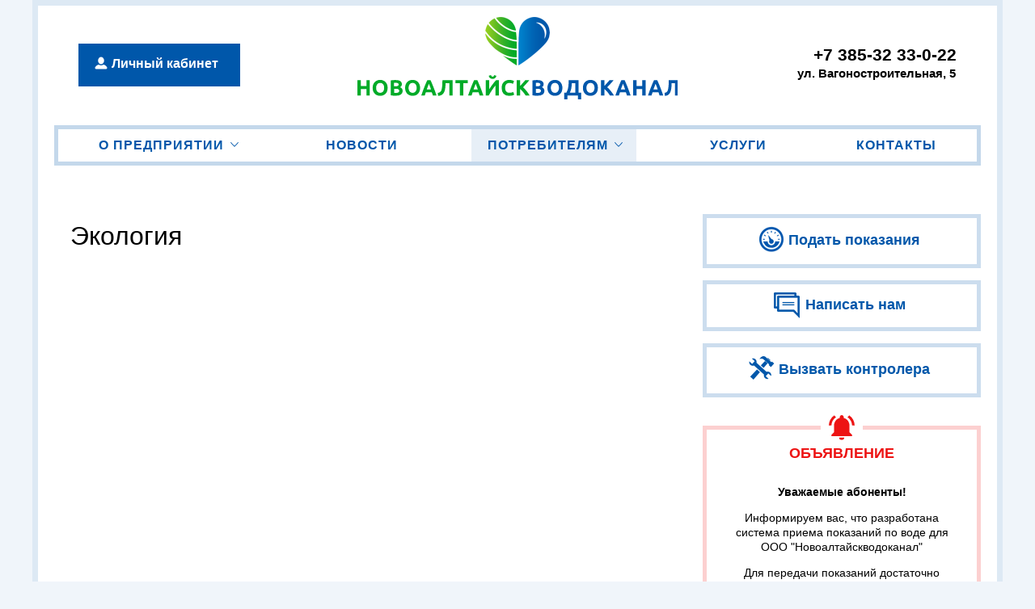

--- FILE ---
content_type: text/html; charset=utf-8
request_url: https://ooonvk.ru/ekologiya?p=4
body_size: 29721
content:
<!DOCTYPE html>
<html>
<head>
<title>Экология</title>
<link href='/favicon.ico' rel='shortcut icon' sizes='16x16'>
<link href='/favicon.ico' rel='shortcut icon' sizes='24x24'>
<link href='/favicon.ico' rel='shortcut icon' sizes='32x32'>



<meta name="csrf-param" content="authenticity_token" />
<meta name="csrf-token" content="Wz56EiaUVy7ncuj/NTKKHd/L//ZIfwi0+Ikuxoj5Ix4=" />
<link rel="stylesheet" media="all" href="/stylesheets/base.css.db583d4f3400cac2efa09ada0210a4af.css" /><link rel="stylesheet" media="all" href="/stylesheets/autoload.css.ada5c61793f39a873d5f97652579f9f2.css" />
<script>window.genjs=null</script><script src="/javascripts/base.js.ac6ef1b363faf4fb7b220022e6779421.js" defer="defer"></script>
<meta content='width=device-width' name='viewport'>
<meta content='#0057aa' name='theme-color'>
</head><body><div id='site_content'>
<div class='autoload' ipage_dialog='{hash:true, hash_key:&#39;soglash&#39;}' style='display: none'>
<div class='dialog_content'>
<a class='reset close' href='#'></a>
<h1>
Соглашение об обработке персональных данных
</h1>
<p>
Предоставляя свои персональные данные при регистрации на сайте, вы даёте своё согласие на обработку и использование своих персональных данных согласно ФЗ № 152-ФЗ «О персональных данных» от 27.07.2006 г. различными способами в целях:
</p>
<ol>
<li>предоставления информации по товарам/услугам, проходящим акциям и специальным предложениям;</li>
<li>осуществление клиентской поддержки;</li>
<li>анализа качества предоставляемого компанией сервиса и улучшению качества обслуживания клиентов компании;</li>
<li>исполнения договора, в т.ч. договора купли-продажи, в.т.ч. заключенного дистанционным способом на сайте, возмездного оказания услуг; предоставления услуг, а также учета оказанных потребителям услуг для осуществления взаиморасчетов;</li>
</ol>
<p>
<b>
Компания обязуется не передавать полученные персональные данные третьим лицам,
</b>
за исключением запросов уполномоченных органов государственной власти РФ только по основаниям и в порядке, установленным законодательством РФ.
</p>
<p>
Отзывы, размещенные на сайте, не являются конфиденциальной информацией и могут быть использованы администрацией сайта без ограничений.
</p>
<a class='button soglasen_button' href='#'>
Согласен
</a>
</div>
</div><div class='autoload' ipage_dialog='{hash:true, hash_key:&#39;helpkod&#39;}' style='display: none'>
<div class='dialog_content'>
<a class='reset close' href='#'></a>
<h1>
Код находится на квитанции справа вверху
</h1>
<a class='button' href='#'>
Закрыть
</a>
</div>
</div><div class='mmemenuwrapper'>
<a class='button_lk button_icon' href='/lk/home'>
<svg viewbox='0 0 24 24' xmlns='http://www.w3.org/2000/svg'>
<g fill='#fff'>
<ellipse cx='12' cy='8' rx='5' ry='6'></ellipse>
<path d='M21.8 19.1c-.9-1.8-2.6-3.3-4.8-4.2-.6-.2-1.3-.2-1.8.1-1 .6-2 .9-3.2.9s-2.2-.3-3.2-.9c-.5-.2-1.2-.3-1.8 0-2.2.9-3.9 2.4-4.8 4.2-.7 1.3.4 2.8 1.9 2.8h15.8c1.5 0 2.6-1.5 1.9-2.9z'></path>
</g>
</svg>
Личный кабинет
</a>
<div class='closemmenu'>
<div class='wrapper'></div>
</div>
<div class='altmenuwr'>
<div class='service_buttons'>
<a class='reset button_meter' href='/pokazaniya'>
<img src='/cntr_icon.png' srcset='/cntr_icon@2x.png 2x'>
Подать показания
</a>
<a class='reset button_mail' href='/mail'>
<img src='/message_icon.png' srcset='/message_icon@2x.png 2x'>
Написать нам
</a>
<a class='reset button_master' href='/kontroler'>
<img src='/master_icon.png' srcset='/master_icon@2x.png 2x'>
Вызвать контролера
</a>
</div>
<div class='item autoload ipage_spoiler' ipage_spoiler='outside: false'>
<div class='zag'>
<span>О предприятии</span>
<svg height='14px' space='preserve' style='enable-background:new 0 0 512 512;' version='1.1' viewbox='0 0 512 512' width='14px' xmlns:xlink='http://www.w3.org/1999/xlink' xmlns='http://www.w3.org/2000/svg'>
<polygon points='396.6,160 416,180.7 256,352 96,180.7 115.3,160 256,310.5 '></polygon>
</svg>
</div>
<div class='spoiler_content'>
<div class="mainmenu_submenu"><div class="item autoload ipage_inside"><div class='wrapper'>
<a class='caption' href='/o-predpriyatii'>
<span>О предприятии</span>
</a>
</div>
</div><div class="item autoload ipage_inside"><div class='wrapper'>
<a class='caption' href='/rukovodstvo'>
<span>Руководство</span>
</a>
</div>
</div><div class="item autoload ipage_inside"><div class='wrapper'>
<a class='caption' href='/vakansii'>
<span>Вакансии</span>
</a>
</div>
</div><div class="item autoload ipage_inside"><div class='wrapper'>
<a class='caption' href='/rekvizity'>
<span>Реквизиты</span>
</a>
</div>
</div></div></div>
</div>
<a class='span item autoload ipage_inside' href='/novosti'>
<span>
Новости
</span>
</a>
<div class='item autoload ipage_spoiler' ipage_spoiler='outside: false'>
<div class='zag'>
<span>Потребителям</span>
<svg height='14px' space='preserve' style='enable-background:new 0 0 512 512;' version='1.1' viewbox='0 0 512 512' width='14px' xmlns:xlink='http://www.w3.org/1999/xlink' xmlns='http://www.w3.org/2000/svg'>
<polygon points='396.6,160 416,180.7 256,352 96,180.7 115.3,160 256,310.5 '></polygon>
</svg>
</div>
<div class='spoiler_content'>
<div class="mainmenu_submenu"><div class="item autoload ipage_inside"><div class='wrapper'>
<a class='caption' href='/normativnye-dokumenty'>
<span>Нормативные документы</span>
</a>
</div>
</div><div class="item autoload ipage_inside"><div class='wrapper'>
<a class='caption' href='/obrazcy-dokumentov'>
<span>Образцы документов</span>
</a>
</div>
</div><div class="item autoload ipage_inside"><div class='wrapper'>
<a class='caption' href='/tarify'>
<span>Тарифы</span>
</a>
</div>
</div><div class="item autoload ipage_inside"><div class='wrapper'>
<a class='caption' href='/pribory-ucheta'>
<span>Приборы учёта</span>
</a>
</div>
</div><div class="item autoload ipage_inside"><div class='wrapper'>
<a class='caption' href='/poleznaya-informaciya'>
<span>Полезная информация</span>
</a>
</div>
</div><div class="item autoload ipage_inside"><div class='wrapper'>
<a class='caption' href='/sposob-peredacha'>
<span>Способы передачи показаний</span>
</a>
</div>
</div><div class="item autoload ipage_inside"><div class='wrapper'>
<a class='caption' href='/sposobi_oplati_za_uslugi'>
<span>Способы оплаты за услуги</span>
</a>
</div>
</div><div class="item autoload ipage_inside"><div class='wrapper'>
<a class='caption' href='/debitorskaya_zadolgennost'>
<span>Дебиторская задолженность</span>
</a>
</div>
</div></div><div class='item autoload ipage_spoiler' ipage_spoiler='outside: false'>
<div class='zag'>
<span>Раскрытие информации</span>
<svg height='14px' space='preserve' style='enable-background:new 0 0 512 512;' version='1.1' viewbox='0 0 512 512' width='14px' xmlns:xlink='http://www.w3.org/1999/xlink' xmlns='http://www.w3.org/2000/svg'>
<polygon points='396.6,160 416,180.7 256,352 96,180.7 115.3,160 256,310.5 '></polygon>
</svg>
</div>
<div class='spoiler_content'>
<div class="mainmenu_submenu"><div class="item autoload ipage_inside"><div class='wrapper'>
<a class='caption' href='/findet'>
<span>Финансовая деятельность</span>
</a>
</div>
</div><div class="item autoload ipage_inside"><div class='wrapper'>
<a class='caption' href='/zakupki'>
<span>Закупки</span>
</a>
</div>
</div><div class="item autoload ipage_inside"><div class='wrapper'>
<a class='caption' href='/tehprisoedinenie'>
<span>Техприсоединение</span>
</a>
</div>
</div><div class="item autoload ipage_inside"><div class='wrapper'>
<a class='caption' href='/investitsionnaya_programma'>
<span>Инвестиционная программа</span>
</a>
</div>
</div><div class="item autoload ipage_inside"><div class='wrapper'>
<a class='caption' href='/sebestoimost'>
<span>Себестоимость</span>
</a>
</div>
</div><div class="item autoload ipage_inside"><div class='wrapper'>
<a class='caption' href='/raznoe'>
<span>Разное</span>
</a>
</div>
</div><div class="item autoload ipage_inside"><div class='wrapper'>
<a class='caption' href='/dogovora'>
<span>Договора</span>
</a>
</div>
</div><div class="item autoload ipage_inside"><div class='wrapper'>
<a class='caption' href='/harakteristiki'>
<span>Характеристики</span>
</a>
</div>
</div><div class="item autoload ipage_inside"><div class='wrapper'>
<a class='caption' href='/formirovanie_tarifov'>
<span>Формирование тарифов</span>
</a>
</div>
</div><div class="item autoload ipage_inside"><div class='wrapper'>
<a class='caption' href='/balans'>
<span>Баланс</span>
</a>
</div>
</div><div class="item autoload ipage_inside"><div class='wrapper'>
<a class='caption' href='/ekologiya'>
<span>Экология</span>
</a>
</div>
</div><div class="item autoload ipage_inside"><div class='wrapper'>
<a class='caption' href='/politika_zashchiti_pd'>
<span>Политика защиты ПД</span>
</a>
</div>
</div><div class="item autoload ipage_inside"><div class='wrapper'>
<a class='caption' href='/dannie_o_sout'>
<span>Данные о СОУТ</span>
</a>
</div>
</div></div></div>
</div>
</div>
</div>
<a class='span item autoload ipage_inside' href='/uslugi'>
<span>
Услуги
</span>
</a>
<a class='span item autoload ipage_inside' href='/kontakty'>
<span>
Контакты
</span>
</a>
</div>
</div><header>
<div class='up'>
<div class='left'>
<!-- /Еще короткая запись есть {href: (current_user? ? "/lk" : "/login")} -->
<a class='button_lk button_icon' href='/lk/home'>
<svg viewbox='0 0 24 24' xmlns='http://www.w3.org/2000/svg'>
<g fill='#fff'>
<ellipse cx='12' cy='8' rx='5' ry='6'></ellipse>
<path d='M21.8 19.1c-.9-1.8-2.6-3.3-4.8-4.2-.6-.2-1.3-.2-1.8.1-1 .6-2 .9-3.2.9s-2.2-.3-3.2-.9c-.5-.2-1.2-.3-1.8 0-2.2.9-3.9 2.4-4.8 4.2-.7 1.3.4 2.8 1.9 2.8h15.8c1.5 0 2.6-1.5 1.9-2.9z'></path>
</g>
</svg>
Личный кабинет
</a>
</div>
<a class='reset logo' href='/'>
<div class='logo_sign'>
<img src='/logo_sign.png' srcset='/logo_sign@2x.png 2x, /logo_sign@3x.png 3x'>
</div>
<div class='logo_text'>
<img src='/logo_text.svg'>
</div>
</a>
<div class='right'>
<div class='tel'>
<a class='reset' href='tel:+73853233022'>
<span>+7 385-32 33-0-22
</span>
</a>
</div>
<div class='address'>
<a class='reset' href='https://go.2gis.com/6xo65
'>
<span>ул. Вагоностроительная, 5
</span>
</a>
</div>
</div>
</div>
<div class='up_mobile'>
<a class='button_lk button_icon' href='/lk/home'>
<svg viewbox='0 0 24 24' xmlns='http://www.w3.org/2000/svg'>
<g fill='#fff'>
<ellipse cx='12' cy='8' rx='5' ry='6'></ellipse>
<path d='M21.8 19.1c-.9-1.8-2.6-3.3-4.8-4.2-.6-.2-1.3-.2-1.8.1-1 .6-2 .9-3.2.9s-2.2-.3-3.2-.9c-.5-.2-1.2-.3-1.8 0-2.2.9-3.9 2.4-4.8 4.2-.7 1.3.4 2.8 1.9 2.8h15.8c1.5 0 2.6-1.5 1.9-2.9z'></path>
</g>
</svg>
</a>
<div class='mmenu'>
<div class='line'></div>
<div class='line'></div>
<div class='line'></div>
</div>
<a class='reset logo' href='/'>
<div class='logo_sign'>
<img src='/logo_sign.png' srcset='/logo_sign@2x.png 2x, /logo_sign@3x.png 3x'>
</div>
<div class='logo_text'>
<img src='/logo_text.svg'>
</div>
</a>
</div>
<div class='mainmenu'>
<div class='item autoload ipage_spoiler' ipage_spoiler='effect: &quot;fade&quot;, duration: 0, outside: true'>
О предприятии
<svg height='16px' space='preserve' style='enable-background:new 0 0 512 512;' version='1.1' viewbox='0 0 512 512' width='16px' xmlns:xlink='http://www.w3.org/1999/xlink' xmlns='http://www.w3.org/2000/svg'>
<polygon points='396.6,160 416,180.7 256,352 96,180.7 115.3,160 256,310.5 '></polygon>
</svg>
<div class='spoiler_content'>
<div class="mainmenu_submenu"><div class="item autoload ipage_inside"><a class='caption' href='/o-predpriyatii'>
<span>О предприятии</span>
</a>
</div><div class="item autoload ipage_inside"><a class='caption' href='/rukovodstvo'>
<span>Руководство</span>
</a>
</div><div class="item autoload ipage_inside"><a class='caption' href='/vakansii'>
<span>Вакансии</span>
</a>
</div><div class="item autoload ipage_inside"><a class='caption' href='/rekvizity'>
<span>Реквизиты</span>
</a>
</div></div></div>
</div>
<a class='item autoload ipage_inside' href='/novosti'>
Новости
</a>
<div class='item autoload ipage_spoiler inside' ipage_spoiler='effect: &quot;fade&quot;, duration: 0, outside: true'>
Потребителям
<svg height='16px' space='preserve' style='enable-background:new 0 0 512 512;' version='1.1' viewbox='0 0 512 512' width='16px' xmlns:xlink='http://www.w3.org/1999/xlink' xmlns='http://www.w3.org/2000/svg'>
<polygon points='396.6,160 416,180.7 256,352 96,180.7 115.3,160 256,310.5 '></polygon>
</svg>
<div class='spoiler_content'>
<div class="mainmenu_submenu"><div class="item autoload ipage_inside"><a class='caption' href='/normativnye-dokumenty'>
<span>Нормативные документы</span>
</a>
</div><div class="item autoload ipage_inside"><a class='caption' href='/obrazcy-dokumentov'>
<span>Образцы документов</span>
</a>
</div><div class="item autoload ipage_inside"><a class='caption' href='/tarify'>
<span>Тарифы</span>
</a>
</div><div class="item autoload ipage_inside"><a class='caption' href='/pribory-ucheta'>
<span>Приборы учёта</span>
</a>
</div><div class="item autoload ipage_inside"><a class='caption' href='/poleznaya-informaciya'>
<span>Полезная информация</span>
</a>
</div><div class="item autoload ipage_inside"><a class='caption' href='/sposob-peredacha'>
<span>Способы передачи показаний</span>
</a>
</div><div class="item autoload ipage_inside"><a class='caption' href='/sposobi_oplati_za_uslugi'>
<span>Способы оплаты за услуги</span>
</a>
</div><div class="item autoload ipage_inside"><a class='caption' href='/debitorskaya_zadolgennost'>
<span>Дебиторская задолженность</span>
</a>
</div></div><div class='item autoload ipage_spoiler raskinfo_sp spoiler_open' ipage_spoiler='outside: false'>
<div class='caption'>
<span>Раскрытие информации</span>
<svg height='14px' space='preserve' style='enable-background:new 0 0 512 512;' version='1.1' viewbox='0 0 512 512' width='14px' xmlns:xlink='http://www.w3.org/1999/xlink' xmlns='http://www.w3.org/2000/svg'>
<polygon points='396.6,160 416,180.7 256,352 96,180.7 115.3,160 256,310.5 '></polygon>
</svg>
</div>
<div class='spoiler_content'>
<div class="mainmenu_submenu"><div class="item autoload ipage_inside"><a class='caption' href='/findet'>
<span>Финансовая деятельность</span>
</a>
</div><div class="item autoload ipage_inside"><a class='caption' href='/zakupki'>
<span>Закупки</span>
</a>
</div><div class="item autoload ipage_inside"><a class='caption' href='/tehprisoedinenie'>
<span>Техприсоединение</span>
</a>
</div><div class="item autoload ipage_inside"><a class='caption' href='/investitsionnaya_programma'>
<span>Инвестиционная программа</span>
</a>
</div><div class="item autoload ipage_inside"><a class='caption' href='/sebestoimost'>
<span>Себестоимость</span>
</a>
</div><div class="item autoload ipage_inside"><a class='caption' href='/raznoe'>
<span>Разное</span>
</a>
</div><div class="item autoload ipage_inside"><a class='caption' href='/dogovora'>
<span>Договора</span>
</a>
</div><div class="item autoload ipage_inside"><a class='caption' href='/harakteristiki'>
<span>Характеристики</span>
</a>
</div><div class="item autoload ipage_inside"><a class='caption' href='/formirovanie_tarifov'>
<span>Формирование тарифов</span>
</a>
</div><div class="item autoload ipage_inside"><a class='caption' href='/balans'>
<span>Баланс</span>
</a>
</div><div class="item autoload ipage_inside"><a class='caption' href='/ekologiya'>
<span>Экология</span>
</a>
</div><div class="item autoload ipage_inside"><a class='caption' href='/politika_zashchiti_pd'>
<span>Политика защиты ПД</span>
</a>
</div><div class="item autoload ipage_inside"><a class='caption' href='/dannie_o_sout'>
<span>Данные о СОУТ</span>
</a>
</div></div></div>
</div>
</div>
</div>
<a class='item autoload ipage_inside' href='/uslugi'>
Услуги
</a>
<a class='item autoload ipage_inside' href='/kontakty'>
Контакты
</a>
</div></header>
<main>
<section class='center'>
<div class='pagewrapper'>
<h1>Экология</h1>
<div></div>
</div></section>
<section class='right'>
<a class='button_meter' href='/pokazaniya'>
<img src='/cntr_icon.png' srcset='/cntr_icon@2x.png 2x'>
Подать показания
</a>
<a class='button_mail' href='/mail'>
<img src='/message_icon.png' srcset='/message_icon@2x.png 2x'>
Написать нам
</a>
<a class='button_master' href='/kontroler'>
<img src='/master_icon.png' srcset='/master_icon@2x.png 2x'>
Вызвать контролера
</a>
<div class='repair_block'>
<div class='icon'>
<img src='/notify.svg'>
</div>
<div class='caption'>
<span>ОБЪЯВЛЕНИЕ</span></div>
<div class='repairslist'>
<div><p style="text-align: center;"><b>Уважаемые абоненты!</b><br></p><p style="text-align: center;">Информируем вас, что разработана система приема показаний по воде для ООО "Новоалтайскводоканал"<br></p><p style="text-align: center;">Для передачи показаний достаточно позвонить <b>+7&nbsp;(3852) 555-566</b> и следовать подсказкам <b>"робота".</b><br></p><p style="text-align: center;"><b>!!! На данный момент система уже подключена к рабочей базе и готова к использованию в промышленном режиме. </b><br></p><p style="text-align: center;"><b></b>***<br></p><p><br></p><p style="text-align: center;"><b>Уважаемые абоненты!</b><br></p><p style="text-align: center;">Информируем вас, что у нас вы можете заказать <b>поверку или установку приборов учета</b> по телефону: <b>+7 (385-32) 33-0-22 доб. 1012</b><br></p><p style="margin-left: -10px; text-align: center;">***<br></p><p><br></p><p style="text-align: center;"><b>Уважаемые абоненты!!!</b><br></p><p style="text-align: center;"><b>В связи с изменениями платежного оператора</b><br></p><p style="text-align: center;"> ООО «Новоалтайскводоканал» вынужден приостановить работу <b>личного кабинета на сайте</b> на неопределенное время<br></p><p style="text-align: center;">Приносим свои извинения.<br></p><p style="text-align: center;">***<br></p><h2 style="text-align: center;"><b>Тариф</b><br></h2><p style="text-align: center;"><b>с 01.01.2026 по 30.09.2026</b><br></p><table class="content"><tbody><tr><td><p><b>Вид услуги</b><br></p></td><td><p><b>Тариф за 1 куб. м. (с учетом НДС), руб</b><br></p></td></tr><tr><td><p><span>Водоснабжение</span><br></p></td><td><p><b>26,89</b><br></p></td></tr><tr><td><p><span>Водоотведение</span><br></p></td><td><p><b>40,54</b><br></p></td></tr></tbody></table><p style="text-align: center;"><b><b></b></b><br></p><p style="text-align: center;"><b><b>с 01.10.2026 по 31.12.2026</b></b><br></p><table class="content"><tbody><tr><td><p><b>Вид услуги</b><br></p></td><td><p><b>Тариф за 1 куб. м. (с учетом НДС), руб</b><br></p></td></tr><tr><td><p><span>Водоснабжение</span><br></p></td><td><p><b>29,56</b><br></p></td></tr><tr><td><p><span>Водоотведение</span><br></p></td><td><p><b>46,26</b><br></p></td></tr></tbody></table><p style="text-align: center;">***<br></p><p style="text-align: center;"><b>Круглосуточные и бесплатные сервисы «Алтайэнергосбыт»:</b><br></p><p>• <b>«Оплатить квитанцию онлайн» (https://altaiensb.ru/pay/)</b>, где в поле «поставщик услуг» нужно выбрать «Новоалтайскводоканал», ввести лицевой счёт, сумму и e-mail, куда придёт чек.<br></p><p>• <b>«Онлайн-счета на оплату коммунальных услуг» (https://altaiensb.ru/ekvit/)</b>, где можно скачать квитанции.<br></p><p>• <b>«Передача показаний приборов учёта» (https://altaiensb.ru/meter_reading/)</b>, где нужно выбрать поставщика услуг, ввести лицевой счёт и текущие показания. Также передать показания водосчётчика можно по электронной почте<b> alt9-nvk@interrao.ru </b><br></p><p style="text-align: center;"><br></p><p style="text-align: center;"><img class="content" src="/images/d/default/de40c9720c7c57331ef4aeff49184aaf.jpg"><br></p><p style="text-align: center;"><a href="/vakansii" title="Подробности о вакансии">Вакансии</a><br></p></div>
</div>
<br>
<br>
</div>
<div class='news_block'>
<div class='caption'>
Новости
</div>
<div class='newslist'><div class='item'><div class='newscaption'>
<a class="zag" href="/novosti/s_nastupayushchim_2024">С наступающим 2024</a>
</div>
<div class='newsdata'>
<span>28.12.2023</span>
</div>
</div><div class='item'><div class='newscaption'>
<a class="zag" href="/novosti/amnistiya_v_sentyabre">Амнистия в сентябре</a>
</div>
<div class='newsdata'>
<span>13.09.2023</span>
</div>
</div><div class='item'><div class='newscaption'>
<a class="zag" href="/novosti/elektronnaya_kvitantsiya">Электронная квитанция</a>
</div>
<div class='newsdata'>
<span>19.07.2023</span>
</div>
</div></div><div class="ipage_paginate">Страница:  <div class="pagenum"><a title="Перейти на первую страницу" href="/ekologiya"><div>1</div></a></div>  <div class="pagenum"><a title="Перейти на предыдущую страницу" href="/ekologiya?p=3"><div>&larr; Назад</div></a></div>  <div class="pagenum"><a title="Перейти на 2 страницу" href="/ekologiya?p=2"><div>2</div></a></div>  <div class="pagenum"><a title="Перейти на 3 страницу" href="/ekologiya?p=3"><div>3</div></a></div>  <div class="pagenum active"><div>4</div></div>  <div class="pagenum"><a title="Перейти на 5 страницу" href="/ekologiya?p=5"><div>5</div></a></div>  <div class="pagenum"><a title="Перейти на 6 страницу" href="/ekologiya?p=6"><div>6</div></a></div>  <div class="pagenum"><a title="Перейти на 7 страницу" href="/ekologiya?p=7"><div>7</div></a></div>  <div class="pagenum"><a title="Перейти на следующую страницу" href="/ekologiya?p=5"><div>Вперёд &rarr;</div></a></div>  <div class="pagenum"><a title="Перейти на последнюю страницу" href="/ekologiya?p=14"><div>14</div></a></div> </div><div class='viewall'>
<a href='/novosti'>
Архив новостей
</a>
</div>
</div>
<div class='lk_block'>
<div class='caption'>
Личный кабинет
</div>
<div class='desc'>
Передача показаний, получение квитанций, оплата услуг, полная информация по лицевому счету
</div>
<a class='lkbutton' href='/lk/home'>
Войти в личный кабинет
</a>
</div></section>
</main>
<footer>
<a href='#' id='back-to-top' title='Наверх'>
Наверх ↑
</a>
<div class='phones'>
<img class='icon' src='/footer_phone.svg'>
<div class='wrapper'><div class='item'><a class='reset' href='tel:+73853233022'>
<span>+7 38532 33-0-22</span>
</a>
<span class='prim'><span>многоканальный</span></span>
</div><div class='item'><a class='reset' href='tel:+73853256200'>
<span>+7 38532 56-2-00</span>
</a>
<span class='prim'><span>диспетчерская</span></span>
</div><div class='item'><a class='reset' href='tel:+73853256777'>
<span>+7 38532 56-7-77</span>
</a>
<span class='prim'><span>факс</span></span>
</div></div><p>
<a href='#soglash'>Соглашение об обработке персональных данных</a>
</p>
</div>
<div class='mailaddress'>
<div class='mail'>
<img class='icon' src='/footer_mail.svg'>
<a class='reset' href='mailto:vodokanal_nvl@mail.ru'>
<span>vodokanal_nvl@mail.ru</span>
</a>
</div>
<div class='address'>
<img class='icon' src='/footer_address.svg'>
<a class='reset' href='https://go.2gis.com/6xo65'>
<span>
658084, г. Новоалтайск, ул. Вагоностроительная, 5</span>
</a>
</div>
</div>
<div class='payment'>
<img src='/payments.png'>
<div class='oplata'>
<a href='/oplata-pravila'>Оплата и безопасность платежей</a>
</div>
</div>
<div id='ipage_dlv'>
<div class='dlv_key'>
<svg height='16' viewbox='0 0 500 500' width='16' xmlns:xlink='http://www.w3.org/1999/xlink' xmlns='http://www.w3.org/2000/svg'>
<path d='M56.629,379.2c-14.09,14.071-14.09,36.975,0,51.055  c14.08,14.087,36.981,14.087,50.965,0l10.177-10.08l42.438,42.428c7.257,7.268,18.888,7.268,26.155,0l63.244-63.244  c7.268-7.255,7.268-18.89,0-26.157l-42.429-42.427l75.586-75.682c16.174,8.357,34.61,13.075,54.059,13.075  c65.234,0,118.111-52.869,118.111-118.109c0-65.232-52.877-118.111-118.111-118.111c-65.238,0-118.11,52.879-118.11,118.111  c0,19.449,4.721,37.886,13.077,54.06L56.629,379.2z M291.396,150.059c0-25.075,20.354-45.429,45.427-45.429  c25.076,0,45.426,20.354,45.426,45.429s-20.35,45.426-45.426,45.426C311.751,195.485,291.396,175.133,291.396,150.059z'></path>
</svg>
</div>
<div class='dlv_auth'>
<form class="auth_login" id="new_user_session" action="/user_sessions" accept-charset="UTF-8" method="post"><input name="utf8" type="hidden" value="&#x2713;" /><input type="hidden" name="authenticity_token" value="Wz56EiaUVy7ncuj/NTKKHd/L//ZIfwi0+Ikuxoj5Ix4=" /><div class='auth_row auth_login_or_email'>
<label for="user_session_login">Имя пользователя
</label><input placeholder="Электронная почта" required="required" type="text" name="user_session[login]" id="user_session_login" />
</div>
<div class='auth_row'>
<label for="user_session_password">Пароль
</label><input placeholder="********" minlength="8" required="required" type="password" name="user_session[password]" id="user_session_password" /><div class='showpasswordbutton'><svg style='width:20px;height:20px' viewbox='0 0 24 24'>
<path d='M12,9A3,3 0 0,0 9,12A3,3 0 0,0 12,15A3,3 0 0,0 15,12A3,3 0 0,0 12,9M12,17A5,5 0 0,1 7,12A5,5 0 0,1 12,7A5,5 0 0,1 17,12A5,5 0 0,1 12,17M12,4.5C7,4.5 2.73,7.61 1,12C2.73,16.39 7,19.5 12,19.5C17,19.5 21.27,16.39 23,12C21.27,7.61 17,4.5 12,4.5Z' fill='rgb(0,0,0)'></path>
</svg></div><div class='hidepasswordbutton'><svg style='width:20px;height:20px' viewbox='0 0 24 24'>
<path d='M11.83,9L15,12.16C15,12.11 15,12.05 15,12A3,3 0 0,0 12,9C11.94,9 11.89,9 11.83,9M7.53,9.8L9.08,11.35C9.03,11.56 9,11.77 9,12A3,3 0 0,0 12,15C12.22,15 12.44,14.97 12.65,14.92L14.2,16.47C13.53,16.8 12.79,17 12,17A5,5 0 0,1 7,12C7,11.21 7.2,10.47 7.53,9.8M2,4.27L4.28,6.55L4.73,7C3.08,8.3 1.78,10 1,12C2.73,16.39 7,19.5 12,19.5C13.55,19.5 15.03,19.2 16.38,18.66L16.81,19.08L19.73,22L21,20.73L3.27,3M12,7A5,5 0 0,1 17,12C17,12.64 16.87,13.26 16.64,13.82L19.57,16.75C21.07,15.5 22.27,13.86 23,12C21.27,7.61 17,4.5 12,4.5C10.6,4.5 9.26,4.75 8,5.2L10.17,7.35C10.74,7.13 11.35,7 12,7Z' fill='rgb(0,0,0)'></path>
</svg></div></div>
<div class='auth_row regrow'><div class='left'><input type="submit" name="commit" value="Войти" data-disable-with="Войти" /></div><div class='right'><a href='/signup'>
<b>Регистрация<br>в личном кабинете</b>
</a></div></div>
<div class='auth_row forgotpass'>
<a href='/password_resets/new'>Забыли пароль?</a>
</div>
</form>
</div>
<div class='dlv_logo'>
<a class='reset' href='//dlw.su/'>
<svg viewbox='0 0 284 100' width='60' xmlns:xlink='http://www.w3.org/1999/xlink' xmlns='http://www.w3.org/2000/svg'>
<path d='M37,100H0V0H37A50,50,0,0,1,37,100Z'></path>
<path d='M109,100V0h30V70h45v30H109Z'></path>
<path d='M228,98.009L172-.009H284.011Z'></path>
</svg>
</a>
</div>
</div></footer>
</div></body></html>


--- FILE ---
content_type: text/css
request_url: https://ooonvk.ru/stylesheets/base.css.db583d4f3400cac2efa09ada0210a4af.css
body_size: 18401
content:
.required-text{font-size:90%;vertical-align:middle;min-width:100px;max-width:400px;color:grey;margin-top:20px}html,body,div,span,applet,object,iframe,h1,h2,h3,h4,h5,h6,p,blockquote,pre,a,abbr,acronym,address,big,cite,code,del,dfn,em,img,ins,kbd,q,s,samp,small,strike,strong,sub,sup,tt,var,b,u,i,center,dl,dt,dd,ol,ul,li,fieldset,form,label,legend,table,caption,tbody,tfoot,thead,tr,th,td,article,aside,canvas,details,embed,figure,figcaption,footer,header,hgroup,menu,nav,output,ruby,section,summary,time,mark,audio,video{margin:0;padding:0;border:0;font:inherit;font-size:100%;vertical-align:baseline}html,body{height:100%}html{line-height:1}ol,ul{list-style:none}table{border-collapse:collapse;border-spacing:0}caption,th,td{text-align:left;font-weight:normal;vertical-align:middle}q,blockquote{quotes:none}q:before,q:after{content:"";content:none}blockquote:before,blockquote:after{content:"";content:none}a img{border:none}article,aside,details,figcaption,figure,footer,header,hgroup,main,menu,nav,section,summary{display:block}b{font-weight:bold}i{font-style:italic}*{box-sizing:border-box}.required-text{font-size:90%;vertical-align:middle;min-width:100px;max-width:400px;color:grey;margin-top:20px}.required-text{font-size:90%;vertical-align:middle;min-width:100px;max-width:400px;color:grey;margin-top:20px}#site_content a.file_content,#site_content a.ipage_file{display:inline-block;min-height:32px;padding:4px;border:1px solid rgba(0,0,0,0.2);border-radius:5px}#site_content a.file_content:hover,#site_content a.ipage_file:hover{border:1px solid rgba(182,40,36,0.4)}#site_content a.file_content:active,#site_content a.ipage_file:active{box-shadow:inset 1px 1px 15px 0 rgba(0,0,0,0.1)}#site_content a.file_content:after,#site_content a.ipage_file.ipage_file_icon:after{background:url("/images/files_icon/attachment.png");content:"";position:relative;float:right;width:32px;height:32px;margin-left:4px}#site_content a.file_content[href$=".doc"]:after,#site_content a.file_content[href$=".docx"]:after,#site_content a.ipage_file.ipage_file_icon[href$=".doc"]:after,#site_content a.ipage_file.ipage_file_icon[href$=".docx"]:after{background:url("/images/files_icon/word.png")}#site_content a.file_content[href$=".xls"]:after,#site_content a.file_content[href$=".xlsx"]:after,#site_content a.ipage_file.ipage_file_icon[href$=".xls"]:after,#site_content a.ipage_file.ipage_file_icon[href$=".xlsx"]:after{background:url("/images/files_icon/excel.png")}#site_content a.file_content[href$=".jpg"]:after,#site_content a.file_content[href$=".jpeg"]:after,#site_content a.file_content[href$=".bmp"]:after,#site_content a.file_content[href$=".gif"]:after,#site_content a.file_content[href$=".png"]:after,#site_content a.ipage_file.ipage_file_icon[href$=".jpg"]:after,#site_content a.ipage_file.ipage_file_icon[href$=".jpeg"]:after,#site_content a.ipage_file.ipage_file_icon[href$=".bmp"]:after,#site_content a.ipage_file.ipage_file_icon[href$=".gif"]:after,#site_content a.ipage_file.ipage_file_icon[href$=".png"]:after{background:url("/images/files_icon/image.png")}#site_content a.file_content[href$=".pdf"]:after,#site_content a.ipage_file.ipage_file_icon[href$=".pdf"]:after{background:url("/images/files_icon/pdf.png")}#site_content a.file_content[href$=".zip"]:after,#site_content a.file_content[href$=".rar"]:after,#site_content a.ipage_file.ipage_file_icon[href$=".zip"]:after,#site_content a.ipage_file.ipage_file_icon[href$=".rar"]:after{background:url("/images/files_icon/zip.png")}.required-text{font-size:90%;vertical-align:middle;min-width:100px;max-width:400px;color:grey;margin-top:20px}#site_content img.content[image_float='left']{float:left;margin-top:4px}#site_content img.content[image_float='right']{float:right;margin-top:4px}.required-text{font-size:90%;vertical-align:middle;min-width:100px;max-width:400px;color:grey;margin-top:20px}#site_content #ipage_dlv{position:absolute;bottom:20px;right:20px;height:22px;display:flex}#site_content #ipage_dlv .dlv_key{width:35px;padding:2px;cursor:pointer}#site_content #ipage_dlv .dlv_key svg path{fill:grey}#site_content #ipage_dlv .dlv_auth{visibility:hidden;opacity:0;height:0px;width:0px;overflow:hidden;transition:opacity 0.4s ease-out;position:absolute}#site_content #ipage_dlv .dlv_auth .auth_login{display:none}#site_content #ipage_dlv .dlv_auth.active{visibility:visible;opacity:1;top:-160px;width:140px;left:-65px;height:140px;background-color:white;padding:5px;box-shadow:0px 0px 21px rgba(0,87,170,0.2);border-radius:5px}#site_content #ipage_dlv .dlv_auth.active .auth_login{display:block;margin:0px}#site_content #ipage_dlv .dlv_auth.active .auth_login .auth_row{padding:0px;margin:0px}#site_content #ipage_dlv .dlv_auth.active .auth_login .auth_row label{font-size:10px}#site_content #ipage_dlv .dlv_auth.active .auth_login .auth_row input:not([type="submit"]){padding:1px 3px 3px 3px;margin:2px;width:115px}#site_content #ipage_dlv .dlv_auth.active .auth_login .auth_row input[type="submit"]{margin-top:6px}#site_content #ipage_dlv .dlv_auth:after{content:" ";display:block;width:0px;height:0px;left:50%;top:100%;margin-left:-6px;position:absolute;border-left:7px solid transparent;border-right:7px solid transparent;border-top:8px solid #fff}#site_content #ipage_dlv .dlv_logo svg{fill:grey}.required-text{font-size:90%;vertical-align:middle;min-width:100px;max-width:400px;color:grey;margin-top:20px}#site_content #auth_login{max-width:600px;margin:0 auto}#site_content .auth_login{font-size:16px;font-family:Roboto, sans-serif;color:#000}@media only screen and (max-width: 1600px){#site_content .auth_login{font-size:15px}}@media only screen and (max-width: 1370px){#site_content .auth_login{font-size:14px}}@media only screen and (max-width: 500px){#site_content .auth_login{font-size:13px}}#site_content .auth_login label,#site_content .auth_login input,#site_content .auth_login textarea{font-size:16px;font-family:Roboto, sans-serif;color:#000}@media only screen and (max-width: 1600px){#site_content .auth_login label,#site_content .auth_login input,#site_content .auth_login textarea{font-size:15px}}@media only screen and (max-width: 1370px){#site_content .auth_login label,#site_content .auth_login input,#site_content .auth_login textarea{font-size:14px}}@media only screen and (max-width: 500px){#site_content .auth_login label,#site_content .auth_login input,#site_content .auth_login textarea{font-size:13px}}#site_content .auth_login .auth_row{margin-bottom:5px;clear:both;padding:3px;display:block;margin-right:0px;margin-left:0px;margin-bottom:5px;clear:both;padding:3px;display:block;margin-right:0px;margin-left:0px}#site_content .auth_login .auth_row input:not([type="submit"]):not([type="checkbox"]){width:50%;padding:6px 8px 8px 8px;background-color:rgba(196,216,235,0.2);box-shadow:inset 1px 1px 3px rgba(0,0,0,0.15);border:0px}@media (max-width: 400px){#site_content .auth_login .auth_row input:not([type="submit"]):not([type="checkbox"]){width:100%}}#site_content .auth_login .auth_row input[type="submit"]{display:inline-block;padding:12px 18px 14px 18px;font-size:16px;border:5px solid #0057aa;color:white !important;background-color:#0057aa;text-decoration:none;cursor:pointer;font-weight:bold;line-height:100%;transition:all .4s ease-out 0s}#site_content .auth_login .auth_row input[type="submit"]:hover{background-color:transparent;color:#0057aa !important}#site_content .auth_login .auth_row input[type="submit"]:active,#site_content .auth_login .auth_row input[type="submit"][disabled]{background-color:rgba(0,87,170,0.2)}#site_content .auth_login .auth_row input[type="submit"][disabled]{cursor:auto;opacity:0.5;pointer-events:none}#site_content .auth_login .auth_row input[type="submit"].button_icon{padding:10px 22px 11px 14px}#site_content .auth_login .auth_row input[type="submit"].button_icon svg{width:18px;vertical-align:middle;margin-bottom:4px}#site_content .auth_login .auth_row input[type="submit"].button_icon svg g{transition:all .4s ease-out 0s}#site_content .auth_login .auth_row input[type="submit"].button_icon:hover svg g{fill:#0057aa}#site_content .auth_login .auth_row textarea{width:50%;padding:6px 8px 8px 8px;background-color:rgba(196,216,235,0.2);box-shadow:inset 1px 1px 3px rgba(0,0,0,0.15);border:0px;min-width:150px;max-width:600px;height:50px}@media (max-width: 400px){#site_content .auth_login .auth_row textarea{width:100%}}@media (max-width: 400px){#site_content .auth_login .auth_row textarea{width:100%}}#site_content .auth_login .auth_row input:not([type="submit"]):not([type="checkbox"]){width:50%;padding:6px 8px 8px 8px;background-color:rgba(196,216,235,0.2);box-shadow:inset 1px 1px 3px rgba(0,0,0,0.15);border:0px}@media (max-width: 400px){#site_content .auth_login .auth_row input:not([type="submit"]):not([type="checkbox"]){width:100%}}#site_content .auth_login .auth_row input[type="submit"]{display:inline-block;padding:12px 18px 14px 18px;font-size:16px;border:5px solid #0057aa;color:white !important;background-color:#0057aa;text-decoration:none;cursor:pointer;font-weight:bold;line-height:100%;transition:all .4s ease-out 0s}#site_content .auth_login .auth_row input[type="submit"]:hover{background-color:transparent;color:#0057aa !important}#site_content .auth_login .auth_row input[type="submit"]:active,#site_content .auth_login .auth_row input[type="submit"][disabled]{background-color:rgba(0,87,170,0.2)}#site_content .auth_login .auth_row input[type="submit"][disabled]{cursor:auto;opacity:0.5;pointer-events:none}#site_content .auth_login .auth_row input[type="submit"].button_icon{padding:10px 22px 11px 14px}#site_content .auth_login .auth_row input[type="submit"].button_icon svg{width:18px;vertical-align:middle;margin-bottom:4px}#site_content .auth_login .auth_row input[type="submit"].button_icon svg g{transition:all .4s ease-out 0s}#site_content .auth_login .auth_row input[type="submit"].button_icon:hover svg g{fill:#0057aa}#site_content .auth_login .auth_row textarea{width:50%;padding:6px 8px 8px 8px;background-color:rgba(196,216,235,0.2);box-shadow:inset 1px 1px 3px rgba(0,0,0,0.15);border:0px;min-width:150px;max-width:600px;height:50px}@media (max-width: 400px){#site_content .auth_login .auth_row textarea{width:100%}}@media (max-width: 400px){#site_content .auth_login .auth_row textarea{width:100%}}#site_content .auth_login .auth_row label{display:inline-block;width:40%;min-width:150px;text-align:left;vertical-align:top;margin-bottom:5px}@media (max-width: 400px){#site_content .auth_login .auth_row label{width:100%}}#site_content .auth_login .auth_row label.error{display:inline-block;width:40%;min-width:150px;text-align:left;vertical-align:top;margin-bottom:5px;font-size:90%;color:#e31e25;font-style:italic;width:35%;margin-top:2px;margin-bottom:5px;display:inline-block}@media (max-width: 400px){#site_content .auth_login .auth_row label.error{width:100%}}@media (max-width: 400px){#site_content .auth_login .auth_row label.error{width:100%}}#site_content .auth_login .auth_row.forgotpass{font-size:80%}#site_content .auth_login [name='user_session[password]']{padding-right:30px !important}#site_content .auth_login [name='user_session[password]']::-ms-reveal,#site_content .auth_login [name='user_session[password]']::-ms-clear{display:none}#site_content .auth_login [name='user_session[password]']+.error{float:left}#site_content .auth_login [name='user_session[password]']+.showpasswordbutton,#site_content .auth_login [name='user_session[password]']+.showpasswordbutton+.hidepasswordbutton,#site_content .auth_login [name='user_session[password]']+.error+.showpasswordbutton,#site_content .auth_login [name='user_session[password]']+.error+.showpasswordbutton+.hidepasswordbutton{display:inline-block;margin-left:-30px;cursor:pointer;width:30px;height:30px;vertical-align:middle;padding:5px 0px 0px 5px;opacity:0.2;display:none}#site_content .auth_login [name='user_session[password]']+.showpasswordbutton:hover,#site_content .auth_login [name='user_session[password]']+.showpasswordbutton+.hidepasswordbutton:hover,#site_content .auth_login [name='user_session[password]']+.error+.showpasswordbutton:hover,#site_content .auth_login [name='user_session[password]']+.error+.showpasswordbutton+.hidepasswordbutton:hover{opacity:0.5}#site_content .auth_login [name='user_session[password]'][type="password"]+.showpasswordbutton,#site_content .auth_login [name='user_session[password]'][type="password"]+.error+.showpasswordbutton{display:inline-block}#site_content .auth_login [name='user_session[password]'][type="text"]+.showpasswordbutton+.hidepasswordbutton,#site_content .auth_login [name='user_session[password]'][type="text"]+.error+.showpasswordbutton+.hidepasswordbutton{display:inline-block}#site_content .auth_login .auth_error{max-width:500px;padding:13px 13px 15px;border-radius:5px;min-height:50px;margin:20px auto 25px 0px;color:#000;border:1px solid rgba(0,0,0,0.2);background-color:rgba(0,0,0,0.03);color:#e31e25;border:1px solid rgba(227,30,37,0.2);background-color:rgba(227,30,37,0.03)}#site_content .auth_login .field_with_errors{display:inline}.required-text{font-size:90%;vertical-align:middle;min-width:100px;max-width:400px;color:grey;margin-top:20px}#site_content #password_reset{max-width:600px}#site_content #password_reset .password_reset_form{font-size:16px;font-family:Roboto, sans-serif;color:#000}@media only screen and (max-width: 1600px){#site_content #password_reset .password_reset_form{font-size:15px}}@media only screen and (max-width: 1370px){#site_content #password_reset .password_reset_form{font-size:14px}}@media only screen and (max-width: 500px){#site_content #password_reset .password_reset_form{font-size:13px}}#site_content #password_reset .password_reset_form label,#site_content #password_reset .password_reset_form input,#site_content #password_reset .password_reset_form textarea{font-size:16px;font-family:Roboto, sans-serif;color:#000}@media only screen and (max-width: 1600px){#site_content #password_reset .password_reset_form label,#site_content #password_reset .password_reset_form input,#site_content #password_reset .password_reset_form textarea{font-size:15px}}@media only screen and (max-width: 1370px){#site_content #password_reset .password_reset_form label,#site_content #password_reset .password_reset_form input,#site_content #password_reset .password_reset_form textarea{font-size:14px}}@media only screen and (max-width: 500px){#site_content #password_reset .password_reset_form label,#site_content #password_reset .password_reset_form input,#site_content #password_reset .password_reset_form textarea{font-size:13px}}#site_content #password_reset .password_reset_form .password_reset_row{margin-bottom:5px;clear:both;padding:3px;display:block;margin-right:0px;margin-left:0px;margin-bottom:5px;clear:both;padding:3px;display:block;margin-right:0px;margin-left:0px}#site_content #password_reset .password_reset_form .password_reset_row input:not([type="submit"]):not([type="checkbox"]){width:50%;padding:6px 8px 8px 8px;background-color:rgba(196,216,235,0.2);box-shadow:inset 1px 1px 3px rgba(0,0,0,0.15);border:0px}@media (max-width: 400px){#site_content #password_reset .password_reset_form .password_reset_row input:not([type="submit"]):not([type="checkbox"]){width:100%}}#site_content #password_reset .password_reset_form .password_reset_row input[type="submit"]{display:inline-block;padding:12px 18px 14px 18px;font-size:16px;border:5px solid #0057aa;color:white !important;background-color:#0057aa;text-decoration:none;cursor:pointer;font-weight:bold;line-height:100%;transition:all .4s ease-out 0s}#site_content #password_reset .password_reset_form .password_reset_row input[type="submit"]:hover{background-color:transparent;color:#0057aa !important}#site_content #password_reset .password_reset_form .password_reset_row input[type="submit"]:active,#site_content #password_reset .password_reset_form .password_reset_row input[type="submit"][disabled]{background-color:rgba(0,87,170,0.2)}#site_content #password_reset .password_reset_form .password_reset_row input[type="submit"][disabled]{cursor:auto;opacity:0.5;pointer-events:none}#site_content #password_reset .password_reset_form .password_reset_row input[type="submit"].button_icon{padding:10px 22px 11px 14px}#site_content #password_reset .password_reset_form .password_reset_row input[type="submit"].button_icon svg{width:18px;vertical-align:middle;margin-bottom:4px}#site_content #password_reset .password_reset_form .password_reset_row input[type="submit"].button_icon svg g{transition:all .4s ease-out 0s}#site_content #password_reset .password_reset_form .password_reset_row input[type="submit"].button_icon:hover svg g{fill:#0057aa}#site_content #password_reset .password_reset_form .password_reset_row textarea{width:50%;padding:6px 8px 8px 8px;background-color:rgba(196,216,235,0.2);box-shadow:inset 1px 1px 3px rgba(0,0,0,0.15);border:0px;min-width:150px;max-width:600px;height:50px}@media (max-width: 400px){#site_content #password_reset .password_reset_form .password_reset_row textarea{width:100%}}@media (max-width: 400px){#site_content #password_reset .password_reset_form .password_reset_row textarea{width:100%}}#site_content #password_reset .password_reset_form .password_reset_row input:not([type="submit"]):not([type="checkbox"]){width:50%;padding:6px 8px 8px 8px;background-color:rgba(196,216,235,0.2);box-shadow:inset 1px 1px 3px rgba(0,0,0,0.15);border:0px}@media (max-width: 400px){#site_content #password_reset .password_reset_form .password_reset_row input:not([type="submit"]):not([type="checkbox"]){width:100%}}#site_content #password_reset .password_reset_form .password_reset_row input[type="submit"]{display:inline-block;padding:12px 18px 14px 18px;font-size:16px;border:5px solid #0057aa;color:white !important;background-color:#0057aa;text-decoration:none;cursor:pointer;font-weight:bold;line-height:100%;transition:all .4s ease-out 0s}#site_content #password_reset .password_reset_form .password_reset_row input[type="submit"]:hover{background-color:transparent;color:#0057aa !important}#site_content #password_reset .password_reset_form .password_reset_row input[type="submit"]:active,#site_content #password_reset .password_reset_form .password_reset_row input[type="submit"][disabled]{background-color:rgba(0,87,170,0.2)}#site_content #password_reset .password_reset_form .password_reset_row input[type="submit"][disabled]{cursor:auto;opacity:0.5;pointer-events:none}#site_content #password_reset .password_reset_form .password_reset_row input[type="submit"].button_icon{padding:10px 22px 11px 14px}#site_content #password_reset .password_reset_form .password_reset_row input[type="submit"].button_icon svg{width:18px;vertical-align:middle;margin-bottom:4px}#site_content #password_reset .password_reset_form .password_reset_row input[type="submit"].button_icon svg g{transition:all .4s ease-out 0s}#site_content #password_reset .password_reset_form .password_reset_row input[type="submit"].button_icon:hover svg g{fill:#0057aa}#site_content #password_reset .password_reset_form .password_reset_row textarea{width:50%;padding:6px 8px 8px 8px;background-color:rgba(196,216,235,0.2);box-shadow:inset 1px 1px 3px rgba(0,0,0,0.15);border:0px;min-width:150px;max-width:600px;height:50px}@media (max-width: 400px){#site_content #password_reset .password_reset_form .password_reset_row textarea{width:100%}}@media (max-width: 400px){#site_content #password_reset .password_reset_form .password_reset_row textarea{width:100%}}#site_content #password_reset .password_reset_form .password_reset_row label{display:inline-block;width:40%;min-width:150px;text-align:left;vertical-align:top;margin-bottom:5px}@media (max-width: 400px){#site_content #password_reset .password_reset_form .password_reset_row label{width:100%}}#site_content #password_reset .password_reset_form .password_reset_row label.error{display:inline-block;width:40%;min-width:150px;text-align:left;vertical-align:top;margin-bottom:5px;font-size:90%;color:#e31e25;font-style:italic;width:35%;margin-top:2px;margin-bottom:5px;display:inline-block}@media (max-width: 400px){#site_content #password_reset .password_reset_form .password_reset_row label.error{width:100%}}@media (max-width: 400px){#site_content #password_reset .password_reset_form .password_reset_row label.error{width:100%}}#site_content #password_reset .password_reset_success_message{max-width:500px;padding:13px 13px 15px;border-radius:5px;min-height:50px;margin:20px auto 25px 0px;color:#000;border:1px solid rgba(0,0,0,0.2);background-color:rgba(0,0,0,0.03);color:#1f8030;border:1px solid rgba(31,128,48,0.2);background-color:rgba(31,128,48,0.03)}#site_content #password_reset .password_reset_wrongemail_message{max-width:500px;padding:13px 13px 15px;border-radius:5px;min-height:50px;margin:20px auto 25px 0px;color:#000;border:1px solid rgba(0,0,0,0.2);background-color:rgba(0,0,0,0.03);color:#e31e25;border:1px solid rgba(227,30,37,0.2);background-color:rgba(227,30,37,0.03)}.required-text{font-size:90%;vertical-align:middle;min-width:100px;max-width:400px;color:grey;margin-top:20px}.mailmessage{padding:20px 40px 30px 40px;background-color:rgba(196,216,235,0.4)}.mailmessage .text{position:relative;font-weight:normal;line-height:110%;font-size:170%;margin:1em 0px 0.7em 0px;margin:0px}@media only screen and (max-width: 1300px){.mailmessage .text{font-size:150%}}@media only screen and (max-width: 1000px){.mailmessage .text{font-size:120%}}@media only screen and (max-width: 700px){.mailmessage .text{font-size:110%}}.row.checkbox34534 input{margin-left:0px !important;width:13px !important}.row.checkbox34534 label.error{margin-top:2px !important;disaplay:block !important}@media (min-width: 401px){label.error{margin-top:-8px !important}}.row.error:not(.checkbox) input{border:2px dashed #e31e25 !important}.numberwithoutarrow,.numberwithoutarrow input{-moz-appearance:textfield}.numberwithoutarrow::-webkit-outer-spin-button,.numberwithoutarrow::-webkit-inner-spin-button,.numberwithoutarrow input::-webkit-outer-spin-button,.numberwithoutarrow input::-webkit-inner-spin-button{-webkit-appearance:none;margin:0}.count_block:not(.count_1){display:none}.count_8{margin-bottom:35px}.pokazsentmessage{color:#00ab28;margin-bottom:20px;border-radius:6px;border:3px solid #00ab28;padding:10px 30px 12px 30px;font-size:110%;font-weight:bold;text-align:center;width:90%}@media (max-width: 400px){.pokazsentmessage{width:100%;margin-bottom:0px}}.minlengtherror.error label.error{display:none !important}.minlengtherror.error label:after{content:'Пожалуйста, введи полный номер телефона';font-size:90%;color:#e31e25;font-style:italic;width:100%;margin-top:2px;margin-bottom:5px;display:block;max-width:200px}.required-text{font-size:90%;vertical-align:middle;min-width:100px;max-width:400px;color:grey;margin-top:20px}#site_content form .body_form{width:1px;height:1px;overflow:hidden}.required-text{font-size:90%;vertical-align:middle;min-width:100px;max-width:400px;color:grey;margin-top:20px}#site_content #registration_profile h1{position:relative;font-weight:normal;line-height:110%;font-size:250%;margin:10px 0px 0.7em 0px;margin-top:0px}@media only screen and (max-width: 1500px){#site_content #registration_profile h1{font-size:240%}}@media only screen and (max-width: 1300px){#site_content #registration_profile h1{font-size:230%}}@media only screen and (max-width: 1000px){#site_content #registration_profile h1{font-size:210%}}@media only screen and (max-width: 700px){#site_content #registration_profile h1{font-size:190%}}#site_content #registration_profile h2{position:relative;font-weight:normal;line-height:110%;font-size:215%;margin:1em 0px 0.7em 0px}@media only screen and (max-width: 1500px){#site_content #registration_profile h2{font-size:210%}}@media only screen and (max-width: 1300px){#site_content #registration_profile h2{font-size:200%}}@media only screen and (max-width: 1000px){#site_content #registration_profile h2{font-size:180%}}@media only screen and (max-width: 700px){#site_content #registration_profile h2{font-size:160%}}#site_content #registration_profile a.reset{text-decoration:none;border-bottom-width:0px;color:#000}#site_content #registration_profile a.reset span{border-bottom-width:0px}#site_content #registration_profile a:not(.span):not(.reset){color:#0057aa;text-decoration:none}#site_content #registration_profile a:not(.span):not(.reset):visited{color:#0057aa}#site_content #registration_profile a:not(.span):not(.reset):active{color:#0057aa}#site_content #registration_profile a:not(.span):not(.reset):hover{color:#00ab28}#site_content #registration_profile a.span:not(.reset){color:#0057aa;text-decoration:none}#site_content #registration_profile a.span:not(.reset) span{border-bottom:1px solid rgba(0,87,170,0.2)}#site_content #registration_profile a.span:not(.reset):not(.inside):hover span{color:#00ab28;border-bottom:1px solid rgba(0,171,40,0.2)}.required-text{font-size:90%;vertical-align:middle;min-width:100px;max-width:400px;color:grey;margin-top:20px}#site_content form.registration_signup{font-size:16px;font-family:Roboto, sans-serif;color:#000}@media only screen and (max-width: 1600px){#site_content form.registration_signup{font-size:15px}}@media only screen and (max-width: 1370px){#site_content form.registration_signup{font-size:14px}}@media only screen and (max-width: 500px){#site_content form.registration_signup{font-size:13px}}#site_content form.registration_signup label,#site_content form.registration_signup input,#site_content form.registration_signup textarea{font-size:16px;font-family:Roboto, sans-serif;color:#000}@media only screen and (max-width: 1600px){#site_content form.registration_signup label,#site_content form.registration_signup input,#site_content form.registration_signup textarea{font-size:15px}}@media only screen and (max-width: 1370px){#site_content form.registration_signup label,#site_content form.registration_signup input,#site_content form.registration_signup textarea{font-size:14px}}@media only screen and (max-width: 500px){#site_content form.registration_signup label,#site_content form.registration_signup input,#site_content form.registration_signup textarea{font-size:13px}}#site_content form.registration_signup .row.normal{margin-bottom:5px;clear:both;padding:3px;display:block;margin-right:0px;margin-left:0px}#site_content form.registration_signup .row.normal input:not([type="submit"]):not([type="checkbox"]){width:50%;padding:6px 8px 8px 8px;background-color:rgba(196,216,235,0.2);box-shadow:inset 1px 1px 3px rgba(0,0,0,0.15);border:0px}@media (max-width: 400px){#site_content form.registration_signup .row.normal input:not([type="submit"]):not([type="checkbox"]){width:100%}}#site_content form.registration_signup .row.normal input[type="submit"]{display:inline-block;padding:12px 18px 14px 18px;font-size:16px;border:5px solid #0057aa;color:white !important;background-color:#0057aa;text-decoration:none;cursor:pointer;font-weight:bold;line-height:100%;transition:all .4s ease-out 0s}#site_content form.registration_signup .row.normal input[type="submit"]:hover{background-color:transparent;color:#0057aa !important}#site_content form.registration_signup .row.normal input[type="submit"]:active,#site_content form.registration_signup .row.normal input[type="submit"][disabled]{background-color:rgba(0,87,170,0.2)}#site_content form.registration_signup .row.normal input[type="submit"][disabled]{cursor:auto;opacity:0.5;pointer-events:none}#site_content form.registration_signup .row.normal input[type="submit"].button_icon{padding:10px 22px 11px 14px}#site_content form.registration_signup .row.normal input[type="submit"].button_icon svg{width:18px;vertical-align:middle;margin-bottom:4px}#site_content form.registration_signup .row.normal input[type="submit"].button_icon svg g{transition:all .4s ease-out 0s}#site_content form.registration_signup .row.normal input[type="submit"].button_icon:hover svg g{fill:#0057aa}#site_content form.registration_signup .row.normal textarea{width:50%;padding:6px 8px 8px 8px;background-color:rgba(196,216,235,0.2);box-shadow:inset 1px 1px 3px rgba(0,0,0,0.15);border:0px;min-width:150px;max-width:600px;height:50px}@media (max-width: 400px){#site_content form.registration_signup .row.normal textarea{width:100%}}@media (max-width: 400px){#site_content form.registration_signup .row.normal textarea{width:100%}}#site_content form.registration_signup .row.normal label{display:inline-block;width:40%;min-width:150px;text-align:left;vertical-align:top;margin-bottom:5px}@media (max-width: 400px){#site_content form.registration_signup .row.normal label{width:100%}}#site_content form.registration_signup .row.normal label.error{display:inline-block;width:40%;min-width:150px;text-align:left;vertical-align:top;margin-bottom:5px;font-size:90%;color:#e31e25;font-style:italic;width:35%;margin-top:2px;margin-bottom:5px;display:inline-block}@media (max-width: 400px){#site_content form.registration_signup .row.normal label.error{width:100%}}@media (max-width: 400px){#site_content form.registration_signup .row.normal label.error{width:100%}}#site_content form.registration_signup .row{max-width:450px;margin-left:1%}#site_content form.registration_signup .password_prim{font-size:80%;margin-bottom:4px;margin-top:5px;color:rgba(0,0,0,0.65)}#site_content form.registration_signup .registration_error{max-width:500px;padding:13px 13px 15px;border-radius:5px;min-height:50px;margin:20px auto 25px 0px;color:#000;border:1px solid rgba(0,0,0,0.2);background-color:rgba(0,0,0,0.03);color:#e31e25;border:1px solid rgba(227,30,37,0.2);background-color:rgba(227,30,37,0.03)}#site_content form.registration_signup [name='user[password]']{padding-right:30px !important}#site_content form.registration_signup [name='user[password]']::-ms-reveal,#site_content form.registration_signup [name='user[password]']::-ms-clear{display:none}#site_content form.registration_signup [name='user[password]']+.error{float:left}#site_content form.registration_signup [name='user[password]']+.showpasswordbutton,#site_content form.registration_signup [name='user[password]']+.showpasswordbutton+.hidepasswordbutton,#site_content form.registration_signup [name='user[password]']+.error+.showpasswordbutton,#site_content form.registration_signup [name='user[password]']+.error+.showpasswordbutton+.hidepasswordbutton{display:inline-block;margin-left:-30px;cursor:pointer;width:30px;height:30px;vertical-align:middle;padding:5px 0px 0px 5px;opacity:0.2;display:none}#site_content form.registration_signup [name='user[password]']+.showpasswordbutton:hover,#site_content form.registration_signup [name='user[password]']+.showpasswordbutton+.hidepasswordbutton:hover,#site_content form.registration_signup [name='user[password]']+.error+.showpasswordbutton:hover,#site_content form.registration_signup [name='user[password]']+.error+.showpasswordbutton+.hidepasswordbutton:hover{opacity:0.5}#site_content form.registration_signup [name='user[password]'][type="password"]+.showpasswordbutton,#site_content form.registration_signup [name='user[password]'][type="password"]+.error+.showpasswordbutton{display:inline-block}#site_content form.registration_signup [name='user[password]'][type="text"]+.showpasswordbutton+.hidepasswordbutton,#site_content form.registration_signup [name='user[password]'][type="text"]+.error+.showpasswordbutton+.hidepasswordbutton{display:inline-block}#site_content .registration_success_message{max-width:500px;padding:13px 13px 15px;border-radius:5px;min-height:50px;margin:20px auto 25px 0px;color:#000;border:1px solid rgba(0,0,0,0.2);background-color:rgba(0,0,0,0.03);color:#1f8030;border:1px solid rgba(31,128,48,0.2);background-color:rgba(31,128,48,0.03)}#site_content #registration_signup .registration_h1{position:relative;font-weight:normal;line-height:110%;font-size:250%;margin:10px 0px 0.7em 0px}@media only screen and (max-width: 1500px){#site_content #registration_signup .registration_h1{font-size:240%}}@media only screen and (max-width: 1300px){#site_content #registration_signup .registration_h1{font-size:230%}}@media only screen and (max-width: 1000px){#site_content #registration_signup .registration_h1{font-size:210%}}@media only screen and (max-width: 700px){#site_content #registration_signup .registration_h1{font-size:190%}}.required-text{font-size:90%;vertical-align:middle;min-width:100px;max-width:400px;color:grey;margin-top:20px}.block_style_button h1{position:relative;font-weight:normal;line-height:110%;font-size:250%;margin:10px 0px 0.7em 0px}@media only screen and (max-width: 1500px){.block_style_button h1{font-size:240%}}@media only screen and (max-width: 1300px){.block_style_button h1{font-size:230%}}@media only screen and (max-width: 1000px){.block_style_button h1{font-size:210%}}@media only screen and (max-width: 700px){.block_style_button h1{font-size:190%}}.block_style_button h2{position:relative;font-weight:normal;line-height:110%;font-size:215%;margin:1em 0px 0.7em 0px}@media only screen and (max-width: 1500px){.block_style_button h2{font-size:210%}}@media only screen and (max-width: 1300px){.block_style_button h2{font-size:200%}}@media only screen and (max-width: 1000px){.block_style_button h2{font-size:180%}}@media only screen and (max-width: 700px){.block_style_button h2{font-size:160%}}.block_style_button h3{position:relative;font-weight:normal;line-height:110%;font-size:190%;margin:1em 0px 0.7em 0px}@media only screen and (max-width: 1500px){.block_style_button h3{font-size:180%}}@media only screen and (max-width: 1300px){.block_style_button h3{font-size:170%}}@media only screen and (max-width: 1000px){.block_style_button h3{font-size:145%}}@media only screen and (max-width: 700px){.block_style_button h3{font-size:145%}}.block_style_button h4{position:relative;font-weight:normal;line-height:110%;font-size:170%;margin:1em 0px 0.7em 0px}@media only screen and (max-width: 1300px){.block_style_button h4{font-size:150%}}@media only screen and (max-width: 1000px){.block_style_button h4{font-size:120%}}@media only screen and (max-width: 700px){.block_style_button h4{font-size:110%}}.block_style_button p{margin:0px 0px 1em 0px;max-width:950px;line-height:135%;font-size:100%}.block_style_button p.marker{color:#0057aa;margin:1em 0px 2em 0px;max-width:800px;font-size:105%;line-height:145%}body{font-size:16px;font-family:Roboto, sans-serif;color:#000}@media only screen and (max-width: 1600px){body{font-size:15px}}@media only screen and (max-width: 1370px){body{font-size:14px}}@media only screen and (max-width: 500px){body{font-size:13px}}[id=site_content] .under_h{font-size:90%;margin-top:-10px;margin-bottom:40px;margin-left:-14px;text-align:center;max-width:100%}[id=site_content] h1:not(.reset){position:relative;font-weight:normal;line-height:110%;font-size:250%;margin:10px 0px 0.7em 0px}@media only screen and (max-width: 1500px){[id=site_content] h1:not(.reset){font-size:240%}}@media only screen and (max-width: 1300px){[id=site_content] h1:not(.reset){font-size:230%}}@media only screen and (max-width: 1000px){[id=site_content] h1:not(.reset){font-size:210%}}@media only screen and (max-width: 700px){[id=site_content] h1:not(.reset){font-size:190%}}[id=site_content] h2:not(.reset){position:relative;font-weight:normal;line-height:110%;font-size:215%;margin:1em 0px 0.7em 0px}@media only screen and (max-width: 1500px){[id=site_content] h2:not(.reset){font-size:210%}}@media only screen and (max-width: 1300px){[id=site_content] h2:not(.reset){font-size:200%}}@media only screen and (max-width: 1000px){[id=site_content] h2:not(.reset){font-size:180%}}@media only screen and (max-width: 700px){[id=site_content] h2:not(.reset){font-size:160%}}[id=site_content] h3:not(.reset){position:relative;font-weight:normal;line-height:110%;font-size:190%;margin:1em 0px 0.7em 0px}@media only screen and (max-width: 1500px){[id=site_content] h3:not(.reset){font-size:180%}}@media only screen and (max-width: 1300px){[id=site_content] h3:not(.reset){font-size:170%}}@media only screen and (max-width: 1000px){[id=site_content] h3:not(.reset){font-size:145%}}@media only screen and (max-width: 700px){[id=site_content] h3:not(.reset){font-size:145%}}[id=site_content] h4:not(.reset){position:relative;font-weight:normal;line-height:110%;font-size:170%;margin:1em 0px 0.7em 0px}@media only screen and (max-width: 1300px){[id=site_content] h4:not(.reset){font-size:150%}}@media only screen and (max-width: 1000px){[id=site_content] h4:not(.reset){font-size:120%}}@media only screen and (max-width: 700px){[id=site_content] h4:not(.reset){font-size:110%}}[id=site_content] h1+h2,[id=site_content] h2+h3,[id=site_content] h3+h4{margin-top:0px}[id=site_content] a:not(.span):not(.reset){color:#0057aa;text-decoration:none}[id=site_content] a:not(.span):not(.reset):visited{color:#0057aa}[id=site_content] a:not(.span):not(.reset):active{color:#0057aa}[id=site_content] a:not(.span):not(.reset):hover{color:#00ab28}[id=site_content] a.span:not(.reset){color:#0057aa;text-decoration:none}[id=site_content] a.span:not(.reset) span{border-bottom:1px solid rgba(0,87,170,0.2)}[id=site_content] a.span:not(.reset):not(.inside):hover span{color:#00ab28;border-bottom:1px solid rgba(0,171,40,0.2)}[id=site_content] a.reset{text-decoration:none;border-bottom-width:0px;color:#000}[id=site_content] a.reset span{border-bottom-width:0px}[id=site_content] p{margin:0px 0px 1em 0px;max-width:950px;line-height:135%;font-size:100%}[id=site_content] p.marker{color:#0057aa;margin:1em 0px 2em 0px;max-width:800px;font-size:105%;line-height:145%}[id=site_content] .message_text{max-width:500px;padding:13px 13px 15px;border-radius:5px;min-height:50px;margin:20px auto 25px 0px;color:#000;border:1px solid rgba(0,0,0,0.2);background-color:rgba(0,0,0,0.03)}[id=site_content] .message_text.warning{color:#ff802c;border:1px solid rgba(255,128,44,0.2);background-color:rgba(255,128,44,0.03)}[id=site_content] .message_text.success{color:#1f8030;border:1px solid rgba(31,128,48,0.2);background-color:rgba(31,128,48,0.03)}[id=site_content] .message_text.error{color:#e31e25;border:1px solid rgba(227,30,37,0.2);background-color:rgba(227,30,37,0.03)}[id=site_content] ol:not(.reset),[id=site_content] ul:not(.reset){margin:0px 0px 1.7em 0px;max-width:750px}[id=site_content] ol:not(.reset) li,[id=site_content] ul:not(.reset) li{font-size:100%;line-height:140%;margin:0px 0px 0.8em 20px;position:relative}[id=site_content] ol:not(.reset) li{list-style-type:decimal}[id=site_content] ul:not(.reset) li:before{content:"";transform:rotate(45deg);width:5px;height:5px;background-color:black;position:absolute;left:-15px;top:6px}[id=site_content] b{font-weight:bold}[id=site_content] abbr{border-bottom:1px dotted rgba(0,0,0,0.25);cursor:help}[id=site_content] sup{vertical-align:super;font-size:80%}[id=site_content] img.content{margin:10px 20px 20px 0px;box-shadow:0px 0px 5px 0px rgba(0,0,0,0.1);max-width:100%;height:auto}[id=site_content] img.content.float_left{float:left;margin-top:4px}[id=site_content] img.content.float_right{float:right;margin-top:4px}@media only screen and (max-width: 700px){[id=site_content] img.content.float_left,[id=site_content] img.content.float_right{float:none}}[id=site_content] table.content{margin-left:0px;margin-right:15px;margin-bottom:17px;margin-top:20px}[id=site_content] table.content tr{min-height:30px}[id=site_content] table.content tr:hover{background:rgba(0,87,170,0.05)}[id=site_content] table.content td{padding:10px 7px 6px 10px;border:1px solid rgba(0,87,170,0.1)}[id=site_content] table.content p{margin:0px 0px 0px 0px;font-size:90%}@media only screen and (max-width: 600px){[id=site_content] table.content{margin-top:15px}[id=site_content] table.content td{display:block}[id=site_content] table.content td:first-child{font-weight:bold}[id=site_content] table.content td:not(:last-child){border-bottom-width:0px}}[id=site_content] hr{margin-top:50px;margin-bottom:30px}[id=site_content] dl{font-size:130%;color:#000;margin:0px 0px 20px 20px}[id=site_content] dl dt{font-weight:bold;float:left;margin-right:2%;width:10%;min-width:150px;text-align:right}[id=site_content] dl dt:after{content:":";float:right}[id=site_content] dl dd{overflow:hidden}[id=site_content] .unselect{-ms-user-select:none;-moz-user-select:none;-webkit-user-select:none;user-select:none}[id=site_content] .nowrap{white-space:nowrap;font-weight:normal}[id=site_content] .button{display:inline-block;padding:12px 18px 14px 18px;font-size:16px;border:5px solid #0057aa;color:white !important;background-color:#0057aa;text-decoration:none;cursor:pointer;font-weight:bold;line-height:100%;transition:all .4s ease-out 0s}[id=site_content] .button:hover{background-color:transparent;color:#0057aa !important}[id=site_content] .button:active,[id=site_content] .button[disabled]{background-color:rgba(0,87,170,0.2)}[id=site_content] .button[disabled]{cursor:auto;opacity:0.5;pointer-events:none}[id=site_content] .button.button_icon{padding:10px 22px 11px 14px}[id=site_content] .button.button_icon svg{width:18px;vertical-align:middle;margin-bottom:4px}[id=site_content] .button.button_icon svg g{transition:all .4s ease-out 0s}[id=site_content] .button.button_icon:hover svg g{fill:#0057aa}[id=site_content] .button_l{color:#0057aa;cursor:pointer}[id=site_content] .button_l:hover{color:#00ab28}[id=site_content] .pseudo{color:#0057aa;cursor:pointer;border-bottom:1px dashed rgba(0,87,170,0.2)}[id=site_content] .pseudo:hover{color:#00ab28;border-bottom:1px dashed rgba(0,171,40,0.2)}[id=site_content] .rub{white-space:nowrap}[id=site_content] .rub:after{content:'\2009₽'}[id=site_content] .ipage_form{font-size:16px;font-family:Roboto, sans-serif;color:#000}@media only screen and (max-width: 1600px){[id=site_content] .ipage_form{font-size:15px}}@media only screen and (max-width: 1370px){[id=site_content] .ipage_form{font-size:14px}}@media only screen and (max-width: 500px){[id=site_content] .ipage_form{font-size:13px}}[id=site_content] .ipage_form label,[id=site_content] .ipage_form input,[id=site_content] .ipage_form textarea{font-size:16px;font-family:Roboto, sans-serif;color:#000}@media only screen and (max-width: 1600px){[id=site_content] .ipage_form label,[id=site_content] .ipage_form input,[id=site_content] .ipage_form textarea{font-size:15px}}@media only screen and (max-width: 1370px){[id=site_content] .ipage_form label,[id=site_content] .ipage_form input,[id=site_content] .ipage_form textarea{font-size:14px}}@media only screen and (max-width: 500px){[id=site_content] .ipage_form label,[id=site_content] .ipage_form input,[id=site_content] .ipage_form textarea{font-size:13px}}[id=site_content] .ipage_form .ipage_form_submit{display:inline-block;padding:12px 18px 14px 18px;font-size:16px;border:5px solid #0057aa;color:white !important;background-color:#0057aa;text-decoration:none;cursor:pointer;font-weight:bold;line-height:100%;transition:all .4s ease-out 0s}[id=site_content] .ipage_form .ipage_form_submit:hover{background-color:transparent;color:#0057aa !important}[id=site_content] .ipage_form .ipage_form_submit:active,[id=site_content] .ipage_form .ipage_form_submit[disabled]{background-color:rgba(0,87,170,0.2)}[id=site_content] .ipage_form .ipage_form_submit[disabled]{cursor:auto;opacity:0.5;pointer-events:none}[id=site_content] .ipage_form .ipage_form_submit.button_icon{padding:10px 22px 11px 14px}[id=site_content] .ipage_form .ipage_form_submit.button_icon svg{width:18px;vertical-align:middle;margin-bottom:4px}[id=site_content] .ipage_form .ipage_form_submit.button_icon svg g{transition:all .4s ease-out 0s}[id=site_content] .ipage_form .ipage_form_submit.button_icon:hover svg g{fill:#0057aa}[id=site_content] .ipage_form .ipage_form_submit:after{content:'Отправить'}[id=site_content] .ipage_form .ipage_form_submit[disabled]:after{content:'Отправляем...'}[id=site_content] .ipage_form .required_text{font-size:90%;vertical-align:middle;min-width:100px;max-width:400px;color:grey;margin-top:20px}[id=site_content] .ipage_form .row{margin-bottom:5px;clear:both;padding:3px;display:block;margin-right:0px;margin-left:0px}[id=site_content] .ipage_form .row input:not([type="submit"]):not([type="checkbox"]){width:50%;padding:6px 8px 8px 8px;background-color:rgba(196,216,235,0.2);box-shadow:inset 1px 1px 3px rgba(0,0,0,0.15);border:0px}@media (max-width: 400px){[id=site_content] .ipage_form .row input:not([type="submit"]):not([type="checkbox"]){width:100%}}[id=site_content] .ipage_form .row input[type="submit"]{display:inline-block;padding:12px 18px 14px 18px;font-size:16px;border:5px solid #0057aa;color:white !important;background-color:#0057aa;text-decoration:none;cursor:pointer;font-weight:bold;line-height:100%;transition:all .4s ease-out 0s}[id=site_content] .ipage_form .row input[type="submit"]:hover{background-color:transparent;color:#0057aa !important}[id=site_content] .ipage_form .row input[type="submit"]:active,[id=site_content] .ipage_form .row input[type="submit"][disabled]{background-color:rgba(0,87,170,0.2)}[id=site_content] .ipage_form .row input[type="submit"][disabled]{cursor:auto;opacity:0.5;pointer-events:none}[id=site_content] .ipage_form .row input[type="submit"].button_icon{padding:10px 22px 11px 14px}[id=site_content] .ipage_form .row input[type="submit"].button_icon svg{width:18px;vertical-align:middle;margin-bottom:4px}[id=site_content] .ipage_form .row input[type="submit"].button_icon svg g{transition:all .4s ease-out 0s}[id=site_content] .ipage_form .row input[type="submit"].button_icon:hover svg g{fill:#0057aa}[id=site_content] .ipage_form .row textarea{width:50%;padding:6px 8px 8px 8px;background-color:rgba(196,216,235,0.2);box-shadow:inset 1px 1px 3px rgba(0,0,0,0.15);border:0px;min-width:150px;max-width:600px;height:50px}@media (max-width: 400px){[id=site_content] .ipage_form .row textarea{width:100%}}@media (max-width: 400px){[id=site_content] .ipage_form .row textarea{width:100%}}[id=site_content] .ipage_form .row.error input,[id=site_content] .ipage_form .row.error textarea{width:50%;padding:6px 8px 8px 8px;background-color:rgba(196,216,235,0.2);box-shadow:inset 1px 1px 3px rgba(0,0,0,0.15);border:0px;border:2px dashed #e31e25}@media (max-width: 400px){[id=site_content] .ipage_form .row.error input,[id=site_content] .ipage_form .row.error textarea{width:100%}}[id=site_content] .ipage_form .label_prim{font-size:80%;margin-bottom:4px;margin-top:5px;color:rgba(0,0,0,0.65)}[id=site_content] .ipage_form .row.normal{margin-bottom:5px;clear:both;padding:3px;display:block;margin-right:0px;margin-left:0px}[id=site_content] .ipage_form .row.normal input:not([type="submit"]):not([type="checkbox"]){width:50%;padding:6px 8px 8px 8px;background-color:rgba(196,216,235,0.2);box-shadow:inset 1px 1px 3px rgba(0,0,0,0.15);border:0px}@media (max-width: 400px){[id=site_content] .ipage_form .row.normal input:not([type="submit"]):not([type="checkbox"]){width:100%}}[id=site_content] .ipage_form .row.normal input[type="submit"]{display:inline-block;padding:12px 18px 14px 18px;font-size:16px;border:5px solid #0057aa;color:white !important;background-color:#0057aa;text-decoration:none;cursor:pointer;font-weight:bold;line-height:100%;transition:all .4s ease-out 0s}[id=site_content] .ipage_form .row.normal input[type="submit"]:hover{background-color:transparent;color:#0057aa !important}[id=site_content] .ipage_form .row.normal input[type="submit"]:active,[id=site_content] .ipage_form .row.normal input[type="submit"][disabled]{background-color:rgba(0,87,170,0.2)}[id=site_content] .ipage_form .row.normal input[type="submit"][disabled]{cursor:auto;opacity:0.5;pointer-events:none}[id=site_content] .ipage_form .row.normal input[type="submit"].button_icon{padding:10px 22px 11px 14px}[id=site_content] .ipage_form .row.normal input[type="submit"].button_icon svg{width:18px;vertical-align:middle;margin-bottom:4px}[id=site_content] .ipage_form .row.normal input[type="submit"].button_icon svg g{transition:all .4s ease-out 0s}[id=site_content] .ipage_form .row.normal input[type="submit"].button_icon:hover svg g{fill:#0057aa}[id=site_content] .ipage_form .row.normal textarea{width:50%;padding:6px 8px 8px 8px;background-color:rgba(196,216,235,0.2);box-shadow:inset 1px 1px 3px rgba(0,0,0,0.15);border:0px;min-width:150px;max-width:600px;height:50px}@media (max-width: 400px){[id=site_content] .ipage_form .row.normal textarea{width:100%}}@media (max-width: 400px){[id=site_content] .ipage_form .row.normal textarea{width:100%}}[id=site_content] .ipage_form .row.normal label{display:inline-block;width:40%;min-width:150px;text-align:left;vertical-align:top;margin-bottom:5px}@media (max-width: 400px){[id=site_content] .ipage_form .row.normal label{width:100%}}[id=site_content] .ipage_form .row.normal label.error{display:inline-block;width:40%;min-width:150px;text-align:left;vertical-align:top;margin-bottom:5px;font-size:90%;color:#e31e25;font-style:italic;width:35%;margin-top:2px;margin-bottom:5px;display:inline-block}@media (max-width: 400px){[id=site_content] .ipage_form .row.normal label.error{width:100%}}@media (max-width: 400px){[id=site_content] .ipage_form .row.normal label.error{width:100%}}[id=site_content] .ipage_form .row.checkbox{margin-bottom:5px;clear:both;padding:3px;display:block;margin-right:0px;margin-left:0px;margin-bottom:20px}[id=site_content] .ipage_form .row.checkbox input:not([type="submit"]):not([type="checkbox"]){width:50%;padding:6px 8px 8px 8px;background-color:rgba(196,216,235,0.2);box-shadow:inset 1px 1px 3px rgba(0,0,0,0.15);border:0px}@media (max-width: 400px){[id=site_content] .ipage_form .row.checkbox input:not([type="submit"]):not([type="checkbox"]){width:100%}}[id=site_content] .ipage_form .row.checkbox input[type="submit"]{display:inline-block;padding:12px 18px 14px 18px;font-size:16px;border:5px solid #0057aa;color:white !important;background-color:#0057aa;text-decoration:none;cursor:pointer;font-weight:bold;line-height:100%;transition:all .4s ease-out 0s}[id=site_content] .ipage_form .row.checkbox input[type="submit"]:hover{background-color:transparent;color:#0057aa !important}[id=site_content] .ipage_form .row.checkbox input[type="submit"]:active,[id=site_content] .ipage_form .row.checkbox input[type="submit"][disabled]{background-color:rgba(0,87,170,0.2)}[id=site_content] .ipage_form .row.checkbox input[type="submit"][disabled]{cursor:auto;opacity:0.5;pointer-events:none}[id=site_content] .ipage_form .row.checkbox input[type="submit"].button_icon{padding:10px 22px 11px 14px}[id=site_content] .ipage_form .row.checkbox input[type="submit"].button_icon svg{width:18px;vertical-align:middle;margin-bottom:4px}[id=site_content] .ipage_form .row.checkbox input[type="submit"].button_icon svg g{transition:all .4s ease-out 0s}[id=site_content] .ipage_form .row.checkbox input[type="submit"].button_icon:hover svg g{fill:#0057aa}[id=site_content] .ipage_form .row.checkbox textarea{width:50%;padding:6px 8px 8px 8px;background-color:rgba(196,216,235,0.2);box-shadow:inset 1px 1px 3px rgba(0,0,0,0.15);border:0px;min-width:150px;max-width:600px;height:50px}@media (max-width: 400px){[id=site_content] .ipage_form .row.checkbox textarea{width:100%}}@media (max-width: 400px){[id=site_content] .ipage_form .row.checkbox textarea{width:100%}}[id=site_content] .ipage_form .row.checkbox label{display:inline-block;width:40%;min-width:150px;text-align:left;vertical-align:top;margin-bottom:5px}@media (max-width: 400px){[id=site_content] .ipage_form .row.checkbox label{width:100%}}[id=site_content] .ipage_form .row.checkbox label.error{display:inline-block;width:40%;min-width:150px;text-align:left;vertical-align:top;margin-bottom:5px;font-size:90%;color:#e31e25;font-style:italic;width:35%;margin-top:2px;margin-bottom:5px;display:inline-block}@media (max-width: 400px){[id=site_content] .ipage_form .row.checkbox label.error{width:100%}}@media (max-width: 400px){[id=site_content] .ipage_form .row.checkbox label.error{width:100%}}[id=site_content] .ipage_form .row.checkbox input{margin-left:42%}[id=site_content] .ipage_form .row.vertical{margin-bottom:5px;clear:both;padding:3px;display:block;margin-right:0px;margin-left:0px}[id=site_content] .ipage_form .row.vertical input:not([type="submit"]):not([type="checkbox"]){width:50%;padding:6px 8px 8px 8px;background-color:rgba(196,216,235,0.2);box-shadow:inset 1px 1px 3px rgba(0,0,0,0.15);border:0px}@media (max-width: 400px){[id=site_content] .ipage_form .row.vertical input:not([type="submit"]):not([type="checkbox"]){width:100%}}[id=site_content] .ipage_form .row.vertical input[type="submit"]{display:inline-block;padding:12px 18px 14px 18px;font-size:16px;border:5px solid #0057aa;color:white !important;background-color:#0057aa;text-decoration:none;cursor:pointer;font-weight:bold;line-height:100%;transition:all .4s ease-out 0s}[id=site_content] .ipage_form .row.vertical input[type="submit"]:hover{background-color:transparent;color:#0057aa !important}[id=site_content] .ipage_form .row.vertical input[type="submit"]:active,[id=site_content] .ipage_form .row.vertical input[type="submit"][disabled]{background-color:rgba(0,87,170,0.2)}[id=site_content] .ipage_form .row.vertical input[type="submit"][disabled]{cursor:auto;opacity:0.5;pointer-events:none}[id=site_content] .ipage_form .row.vertical input[type="submit"].button_icon{padding:10px 22px 11px 14px}[id=site_content] .ipage_form .row.vertical input[type="submit"].button_icon svg{width:18px;vertical-align:middle;margin-bottom:4px}[id=site_content] .ipage_form .row.vertical input[type="submit"].button_icon svg g{transition:all .4s ease-out 0s}[id=site_content] .ipage_form .row.vertical input[type="submit"].button_icon:hover svg g{fill:#0057aa}[id=site_content] .ipage_form .row.vertical textarea{width:50%;padding:6px 8px 8px 8px;background-color:rgba(196,216,235,0.2);box-shadow:inset 1px 1px 3px rgba(0,0,0,0.15);border:0px;min-width:150px;max-width:600px;height:50px}@media (max-width: 400px){[id=site_content] .ipage_form .row.vertical textarea{width:100%}}@media (max-width: 400px){[id=site_content] .ipage_form .row.vertical textarea{width:100%}}[id=site_content] .ipage_form .row.vertical label{display:block}[id=site_content] .ipage_form .row.vertical label.error{display:inline-block;width:40%;min-width:150px;text-align:left;vertical-align:top;margin-bottom:5px;font-size:90%;color:#e31e25;font-style:italic;width:35%;margin-top:2px;margin-bottom:5px;display:inline-block;vertical-align:middle;margin-left:10px;margin-top:5px;width:auto}@media (max-width: 400px){[id=site_content] .ipage_form .row.vertical label.error{width:100%}}@media (max-width: 400px){[id=site_content] .ipage_form .row.vertical label.error{width:100%}}[id=site_content] .ipage_form .row.vertical input,[id=site_content] .ipage_form .row.vertical textarea{margin:8px auto 8px -2px}[id=site_content] .ipage_form .row.nolabel{margin-bottom:5px;clear:both;padding:3px;display:block;margin-right:0px;margin-left:0px;width:auto}[id=site_content] .ipage_form .row.nolabel input:not([type="submit"]):not([type="checkbox"]){width:50%;padding:6px 8px 8px 8px;background-color:rgba(196,216,235,0.2);box-shadow:inset 1px 1px 3px rgba(0,0,0,0.15);border:0px}@media (max-width: 400px){[id=site_content] .ipage_form .row.nolabel input:not([type="submit"]):not([type="checkbox"]){width:100%}}[id=site_content] .ipage_form .row.nolabel input[type="submit"]{display:inline-block;padding:12px 18px 14px 18px;font-size:16px;border:5px solid #0057aa;color:white !important;background-color:#0057aa;text-decoration:none;cursor:pointer;font-weight:bold;line-height:100%;transition:all .4s ease-out 0s}[id=site_content] .ipage_form .row.nolabel input[type="submit"]:hover{background-color:transparent;color:#0057aa !important}[id=site_content] .ipage_form .row.nolabel input[type="submit"]:active,[id=site_content] .ipage_form .row.nolabel input[type="submit"][disabled]{background-color:rgba(0,87,170,0.2)}[id=site_content] .ipage_form .row.nolabel input[type="submit"][disabled]{cursor:auto;opacity:0.5;pointer-events:none}[id=site_content] .ipage_form .row.nolabel input[type="submit"].button_icon{padding:10px 22px 11px 14px}[id=site_content] .ipage_form .row.nolabel input[type="submit"].button_icon svg{width:18px;vertical-align:middle;margin-bottom:4px}[id=site_content] .ipage_form .row.nolabel input[type="submit"].button_icon svg g{transition:all .4s ease-out 0s}[id=site_content] .ipage_form .row.nolabel input[type="submit"].button_icon:hover svg g{fill:#0057aa}[id=site_content] .ipage_form .row.nolabel textarea{width:50%;padding:6px 8px 8px 8px;background-color:rgba(196,216,235,0.2);box-shadow:inset 1px 1px 3px rgba(0,0,0,0.15);border:0px;min-width:150px;max-width:600px;height:50px}@media (max-width: 400px){[id=site_content] .ipage_form .row.nolabel textarea{width:100%}}@media (max-width: 400px){[id=site_content] .ipage_form .row.nolabel textarea{width:100%}}[id=site_content] .ipage_form .row.nolabel label{display:none}[id=site_content] .ipage_form .row.nolabel label.error{display:inline-block;width:40%;min-width:150px;text-align:left;vertical-align:top;margin-bottom:5px;font-size:90%;color:#e31e25;font-style:italic;width:35%;margin-top:2px;margin-bottom:5px;display:inline-block;display:block;width:auto;margin-top:0px}@media (max-width: 400px){[id=site_content] .ipage_form .row.nolabel label.error{width:100%}}@media (max-width: 400px){[id=site_content] .ipage_form .row.nolabel label.error{width:100%}}[id=site_content] .ipage_form .row.nolabel input:not([type="submit"]):not([type="checkbox"]){font-size:130%;width:auto}[id=site_content] .ipage_form .row.nolabel.error input{width:50%;padding:6px 8px 8px 8px;background-color:rgba(196,216,235,0.2);box-shadow:inset 1px 1px 3px rgba(0,0,0,0.15);border:0px;border:2px dashed #e31e25}@media (max-width: 400px){[id=site_content] .ipage_form .row.nolabel.error input{width:100%}}[id=site_content] .ipage_form .row.textarea{margin-bottom:5px;clear:both;padding:3px;display:block;margin-right:0px;margin-left:0px}[id=site_content] .ipage_form .row.textarea input:not([type="submit"]):not([type="checkbox"]){width:50%;padding:6px 8px 8px 8px;background-color:rgba(196,216,235,0.2);box-shadow:inset 1px 1px 3px rgba(0,0,0,0.15);border:0px}@media (max-width: 400px){[id=site_content] .ipage_form .row.textarea input:not([type="submit"]):not([type="checkbox"]){width:100%}}[id=site_content] .ipage_form .row.textarea input[type="submit"]{display:inline-block;padding:12px 18px 14px 18px;font-size:16px;border:5px solid #0057aa;color:white !important;background-color:#0057aa;text-decoration:none;cursor:pointer;font-weight:bold;line-height:100%;transition:all .4s ease-out 0s}[id=site_content] .ipage_form .row.textarea input[type="submit"]:hover{background-color:transparent;color:#0057aa !important}[id=site_content] .ipage_form .row.textarea input[type="submit"]:active,[id=site_content] .ipage_form .row.textarea input[type="submit"][disabled]{background-color:rgba(0,87,170,0.2)}[id=site_content] .ipage_form .row.textarea input[type="submit"][disabled]{cursor:auto;opacity:0.5;pointer-events:none}[id=site_content] .ipage_form .row.textarea input[type="submit"].button_icon{padding:10px 22px 11px 14px}[id=site_content] .ipage_form .row.textarea input[type="submit"].button_icon svg{width:18px;vertical-align:middle;margin-bottom:4px}[id=site_content] .ipage_form .row.textarea input[type="submit"].button_icon svg g{transition:all .4s ease-out 0s}[id=site_content] .ipage_form .row.textarea input[type="submit"].button_icon:hover svg g{fill:#0057aa}[id=site_content] .ipage_form .row.textarea textarea{width:50%;padding:6px 8px 8px 8px;background-color:rgba(196,216,235,0.2);box-shadow:inset 1px 1px 3px rgba(0,0,0,0.15);border:0px;min-width:150px;max-width:600px;height:50px}@media (max-width: 400px){[id=site_content] .ipage_form .row.textarea textarea{width:100%}}@media (max-width: 400px){[id=site_content] .ipage_form .row.textarea textarea{width:100%}}[id=site_content] .ipage_form .row.textarea label{display:inline-block;width:40%;min-width:150px;text-align:left;vertical-align:top;margin-bottom:5px;vertical-align:top}@media (max-width: 400px){[id=site_content] .ipage_form .row.textarea label{width:100%}}[id=site_content] .ipage_form .row.textarea label.error{display:inline-block;width:40%;min-width:150px;text-align:left;vertical-align:top;margin-bottom:5px;font-size:90%;color:#e31e25;font-style:italic;width:35%;margin-top:2px;margin-bottom:5px;display:inline-block}@media (max-width: 400px){[id=site_content] .ipage_form .row.textarea label.error{width:100%}}@media (max-width: 400px){[id=site_content] .ipage_form .row.textarea label.error{width:100%}}.required-text{font-size:90%;vertical-align:middle;min-width:100px;max-width:400px;color:grey;margin-top:20px}#back-to-top{width:100px;height:42px;text-align:center;line-height:40px;background:#0057aa;color:white;cursor:pointer;border:0;border-radius:2px;text-decoration:none;display:block;position:absolute;left:50%;top:-60px;margin-left:-50px;transition:opacity 0.2s ease-out;opacity:0}#back-to-top:hover{background:#00ab28}#back-to-top.show{opacity:1}.required-text{font-size:90%;vertical-align:middle;min-width:100px;max-width:400px;color:grey;margin-top:20px}#site_content .contactwrapper .upblock{padding:0px 0px 30px 0px}#site_content .contactwrapper .upblock .phone,#site_content .contactwrapper .upblock .email,#site_content .contactwrapper .upblock .address{font-size:120%;font-weight:bold}#site_content .contactwrapper .upblock .prim,#site_content .contactwrapper .upblock .addresstext{display:block}#site_content .contactwrapper .gis{margin-top:0px;margin-bottom:50px}#site_content .contactwrapper .podraztable{display:table}#site_content .contactwrapper .podraztable .prim{opacity:0.7;font-style:italic;white-space:nowrap}#site_content .contactwrapper .podraztable .prim:before{content:'('}#site_content .contactwrapper .podraztable .prim:after{content:')'}#site_content .contactwrapper .podraztable .row{display:table-row}#site_content .contactwrapper .podraztable .cell{display:table-cell;padding:7px 7px 7px 2px}#site_content .contactwrapper .podraztable .cell:first-child{font-weight:bold}#site_content .contactwrapper .podraztable .box_not_created{display:block}#site_content .contactwrapper .contactblock{margin-bottom:30px}#site_content .contactwrapper .contactblock h3{margin-bottom:0.3em;position:relative}#site_content .contactwrapper .contactblock .opis p{margin-bottom:0.3em}#site_content .contactwrapper .contactblock .opis ul,#site_content .contactwrapper .contactblock .opis ol{margin-top:3px;margin-bottom:0.3em}#site_content .contactwrapper .contactblock .opis li{margin-bottom:0.3em}.required-text{font-size:90%;vertical-align:middle;min-width:100px;max-width:400px;color:grey;margin-top:20px}body{height:auto;min-height:100%;background-color:#dde9f46e}#site_content{display:flex;flex-direction:column;height:100%;border:7px solid #dde9f4;max-width:1200px;margin:auto;background-color:white}#site_content header,#site_content main,#site_content footer{position:relative;padding-left:20px;padding-right:20px}@media (max-width: 400px){#site_content header,#site_content main,#site_content footer{padding-left:10px;padding-right:10px}}#site_content main{padding-top:60px;padding-bottom:80px;flex-grow:1;display:flex}#site_content main .center{width:70%;padding-right:30px}#site_content main .center .pagewrapper{padding-left:20px;padding-right:20px}@media (max-width: 500px){#site_content main .center .pagewrapper{padding-left:0px;padding-right:0px}}#site_content main .right{width:30%}@media (max-width: 1000px){#site_content main{padding-top:20px}#site_content main .center{padding-right:15px}}@media (max-width: 850px){#site_content main{display:block}#site_content main .center{width:100%;padding-right:0px}#site_content main .right{width:100%;padding-top:30px}}#site_content footer{min-height:100px}.nowrap{white-space:nowrap}#site_panels #site_content{min-height:0px}#site_content{display:flex;min-height:100vh}@media (min-width: 1251px){#site_content .nav-icon{display:none}}#site_content i{font-style:italic}#site_content .row.error textarea{border:2px dashed #e31e25 !important}#site_panels main{overflow:visible}#admin-pvp-app{position:fixed;left:0px;right:0px;top:0px;bottom:0px;overflow:auto}.required-text{font-size:90%;vertical-align:middle;min-width:100px;max-width:400px;color:grey;margin-top:20px}#ipage_dlv .auth_login .regrow .left{display:block;width:100%}#ipage_dlv .auth_login .regrow .right{display:none}#ipage_dlv .forgotpass,#ipage_dlv .auth_error{display:none !important}.required-text{font-size:90%;vertical-align:middle;min-width:100px;max-width:400px;color:grey;margin-top:20px}#site_content .files{padding-top:30px;display:flex;flex-wrap:wrap;align-self:stretch}#site_content .files .item{max-width:200px;margin-right:2%;padding:5px;display:inline-block;display:flex;vertical-align:top}#site_content .files .item a{border:0px !important}#site_content .files .item .wrapper{outline:2px solid rgba(49,88,166,0.21);border-radius:0px;border:0px;display:block}#site_content .files .item .wrapper .text{padding:6px 6px 8px 6px;color:#0057aa;font-size:13px;font-weight:bold}#site_content .files .item .wrapper .text .size{font-size:11px;opacity:0.6;font-style:italic;white-space:nowrap}#site_content .files .item .wrapper:hover{outline:2px solid rgba(49,88,166,0.7)}#site_content .files .item .wrapper:before{background:url("/images/files_icon/attachment.png");content:"";position:relative;float:right;width:32px;height:32px;margin-left:4px}#site_content .files .item .wrapper[href$=".doc"]:before,#site_content .files .item .wrapper[href$=".docx"]:before{background:url("/images/files_icon/word.png")}#site_content .files .item .wrapper[href$=".xls"]:before,#site_content .files .item .wrapper[href$=".xlsx"]:before{background:url("/images/files_icon/excel.png")}#site_content .files .item .wrapper[href$=".jpg"]:before,#site_content .files .item .wrapper[href$=".jpeg"]:before,#site_content .files .item .wrapper[href$=".bmp"]:before,#site_content .files .item .wrapper[href$=".gif"]:before,#site_content .files .item .wrapper[href$=".png"]:before{background:url("/images/files_icon/image.png")}#site_content .files .item .wrapper[href$=".pdf"]:before{background:url("/images/files_icon/pdf.png")}#site_content .files .item .wrapper[href$=".zip"]:before,#site_content .files .item .wrapper[href$=".rar"]:before{background:url("/images/files_icon/zip.png")}.required-text{font-size:90%;vertical-align:middle;min-width:100px;max-width:400px;color:grey;margin-top:20px}#site_content footer{background:url("/footer_wave.png") 0% 0% repeat-x;padding-right:150px;padding-top:30px;padding-bottom:20px;display:flex;font-size:14px}#site_content footer .phones,#site_content footer .mailaddress .mail,#site_content footer .mailaddress .address{padding-left:22px;position:relative}#site_content footer .phones .icon,#site_content footer .mailaddress .mail .icon,#site_content footer .mailaddress .address .icon{width:16px;position:absolute;top:-1px;left:0px}#site_content footer .phones .item{white-space:nowrap;margin-bottom:5px}#site_content footer .phones .item span.prim{opacity:0.7}#site_content footer .phones .item span.prim:before{content:'('}#site_content footer .phones .item span.prim:after{content:')'}#site_content footer .mailaddress{padding-left:40px;padding-right:30px}#site_content footer .mailaddress .mail,#site_content footer .mailaddress .address{position:relative;margin-bottom:10px}#site_content footer .payment img{margin:auto;display:block}#site_content footer .payment .oplata{margin-top:5px;text-align:center;font-size:90%}@media (max-width: 1000px){#site_content footer .payment{display:none}}@media (max-width: 700px){#site_content footer{display:block}#site_content footer .mailaddress{padding-left:0px;padding-top:10px}}@media (max-width: 450px){#site_content footer{padding-right:0px;padding-bottom:50px}}#site_content #ipage_dlv{bottom:40px}#site_content #ipage_dlv input[type="submit"]{padding:4px 22px 5px 22px;margin-left:2px;margin-top:0px !important}#site_content #ipage_dlv .auth_row{margin-bottom:6px  !important}#site_content #ipage_dlv .auth_row label{margin-left:2px;margin-bottom:0px}@media (max-width: 450px){#site_content #ipage_dlv{left:50%;margin-left:-60px;right:auto;bottom:10px}}.required-text{font-size:90%;vertical-align:middle;min-width:100px;max-width:400px;color:grey;margin-top:20px}#site_content header .up{display:flex}#site_content header .up .left,#site_content header .up .logo,#site_content header .up .right{flex-grow:1;flex-basis:33%}#site_content header .up .left{display:flex}#site_content header .up .left .button_lk{display:inline-block;padding:12px 18px 14px 18px;font-size:16px;border:5px solid #0057aa;color:white !important;background-color:#0057aa;text-decoration:none;cursor:pointer;font-weight:bold;line-height:100%;transition:all .4s ease-out 0s;margin:auto;margin-left:30px}#site_content header .up .left .button_lk:hover{background-color:transparent;color:#0057aa !important}#site_content header .up .left .button_lk:active,#site_content header .up .left .button_lk[disabled]{background-color:rgba(0,87,170,0.2)}#site_content header .up .left .button_lk[disabled]{cursor:auto;opacity:0.5;pointer-events:none}#site_content header .up .left .button_lk.button_icon{padding:10px 22px 11px 14px}#site_content header .up .left .button_lk.button_icon svg{width:18px;vertical-align:middle;margin-bottom:4px}#site_content header .up .left .button_lk.button_icon svg g{transition:all .4s ease-out 0s}#site_content header .up .left .button_lk.button_icon:hover svg g{fill:#0057aa}#site_content header .up .logo{max-width:400px;margin-top:14px;margin-bottom:30px}#site_content header .up .logo .logo_sign{margin-bottom:10px;margin-left:auto;margin-right:auto;width:80px}#site_content header .up .logo .logo_text{margin-left:auto;margin-right:auto}#site_content header .up .right{text-align:right;padding-right:30px}#site_content header .up .right .tel{font-size:21px;font-weight:600;margin-bottom:5px;margin-top:50px}#site_content header .up .right .address{font-size:15px;font-weight:600;padding-right:1px}#site_content header .up_mobile{display:none;height:100px;position:relative}#site_content header .up_mobile .button_lk{display:inline-block;padding:12px 18px 14px 18px;font-size:16px;border:5px solid #0057aa;color:white !important;background-color:#0057aa;text-decoration:none;cursor:pointer;font-weight:bold;line-height:100%;transition:all .4s ease-out 0s;position:absolute;right:0px;top:20px;display:flex;width:50px;height:50px;padding:0px !important}#site_content header .up_mobile .button_lk:hover{background-color:transparent;color:#0057aa !important}#site_content header .up_mobile .button_lk:active,#site_content header .up_mobile .button_lk[disabled]{background-color:rgba(0,87,170,0.2)}#site_content header .up_mobile .button_lk[disabled]{cursor:auto;opacity:0.5;pointer-events:none}#site_content header .up_mobile .button_lk.button_icon{padding:10px 22px 11px 14px}#site_content header .up_mobile .button_lk.button_icon svg{width:18px;vertical-align:middle;margin-bottom:4px}#site_content header .up_mobile .button_lk.button_icon svg g{transition:all .4s ease-out 0s}#site_content header .up_mobile .button_lk.button_icon:hover svg g{fill:#0057aa}#site_content header .up_mobile .button_lk svg{margin:auto !important}#site_content header .up_mobile .logo{max-width:400px;display:block;position:absolute;top:30px;left:50%;margin-left:-200px}#site_content header .up_mobile .logo .logo_sign{margin-bottom:10px;margin-left:auto;margin-right:auto;width:80px;display:none}#site_content header .up_mobile .logo .logo_text{margin-left:auto;margin-right:auto}@media (max-width: 700px){#site_content header .up_mobile .logo{top:15px;width:80px;margin-left:-40px}#site_content header .up_mobile .logo .logo_sign{display:block}#site_content header .up_mobile .logo .logo_text{display:none}}#site_content header .up_mobile .mmenu{width:55px;height:55px;position:absolute;left:0px;top:20px;cursor:pointer;z-index:1}#site_content header .up_mobile .mmenu .line{position:absolute;left:11px;height:4px;background-color:black;width:33px;border-radius:2px;transition:all 0.5s ease}#site_content header .up_mobile .mmenu .line:nth-child(1){top:16px;width:30px}#site_content header .up_mobile .mmenu .line:nth-child(2){top:24px;width:24px}#site_content header .up_mobile .mmenu .line:nth-child(3){top:32px}#site_content header .up_mobile .mmenu:hover .line{background-color:#0057aa}#site_content header .up_mobile .mmenu:hover .line:nth-child(1){width:28px}#site_content header .up_mobile .mmenu:hover .line:nth-child(2){width:33px}#site_content header .up_mobile .mmenu:hover .line:nth-child(3){width:27px}@media (max-width: 1000px){#site_content header{border-bottom:1px solid rgba(0,87,170,0.2)}#site_content header .up{display:none}#site_content header .up_mobile{display:block}#site_content header .mainmenu{display:none}}.required-text{font-size:90%;vertical-align:middle;min-width:100px;max-width:400px;color:grey;margin-top:20px}#site_content .homebanner{height:365px;background:url("/banhome.jpg") 0% 0% no-repeat;background-size:cover;padding:65px 45px 75px 45px}#site_content .homebanner .caption{font-size:21px;font-weight:bold;font-style:italic;color:#b3dcff;margin-bottom:20px}#site_content .homebanner .desc{color:white;font-size:30px;margin-bottom:40px;line-height:120%}#site_content .homebanner .button_lkhome{display:inline-block;padding:12px 18px 14px 18px;font-size:18px;border:5px solid white;color:#0057aa;background-color:white;text-decoration:none;cursor:pointer;font-weight:bold;line-height:100%;transition:all .4s ease-out 0s;text-align:center}#site_content .homebanner .button_lkhome:hover{background-color:transparent;color:white}#site_content .homebanner .button_lkhome:active{background-color:rgba(255,255,255,0.2)}@media (max-width: 600px){#site_content .homebanner{height:auto;min-height:240px;padding:50px 40px 40px 40px;margin-bottom:20px}#site_content .homebanner .caption{font-size:18px;margin-bottom:15px}#site_content .homebanner .desc{font-size:22px;margin-bottom:25px}#site_content .homebanner .button_lkhome{display:block}}@media (max-width: 400px){#site_content .homebanner{padding:40px 20px 30px 20px}}#site_content .homebuttons{display:flex;justify-content:space-between;margin-top:22px}#site_content .homebuttons .item{width:calc(33.3333333% - 15px);border:5px solid rgba(0,87,170,0.2);padding:25px 15px 12px 15px}#site_content .homebuttons .item img{margin:auto;display:block}#site_content .homebuttons .item .caption{margin-top:20px;margin-bottom:15px;text-align:center;color:#0057aa;font-size:17px}#site_content .homebuttons .item .button{display:inline-block;padding:12px 18px 14px 18px;font-size:16px;border:5px solid #0057aa;color:white !important;background-color:#0057aa;text-decoration:none;cursor:pointer;font-weight:bold;line-height:100%;transition:all .4s ease-out 0s;display:block;text-align:center}#site_content .homebuttons .item .button:hover{background-color:transparent;color:#0057aa !important}#site_content .homebuttons .item .button:active,#site_content .homebuttons .item .button[disabled]{background-color:rgba(0,87,170,0.2)}#site_content .homebuttons .item .button[disabled]{cursor:auto;opacity:0.5;pointer-events:none}#site_content .homebuttons .item .button.button_icon{padding:10px 22px 11px 14px}#site_content .homebuttons .item .button.button_icon svg{width:18px;vertical-align:middle;margin-bottom:4px}#site_content .homebuttons .item .button.button_icon svg g{transition:all .4s ease-out 0s}#site_content .homebuttons .item .button.button_icon:hover svg g{fill:#0057aa}@media (min-width: 851px) and (max-width: 1000px), (max-width: 750px){#site_content .homebuttons{margin-top:12px}#site_content .homebuttons .item{width:calc(33.3333333% - 5px);padding:7px 5px 6px 5px}#site_content .homebuttons .item .caption{margin-top:10px;margin-bottom:7px;font-size:15px}}#site_content .homebuttons_mobile{display:none;padding-left:40px;padding-right:40px;padding-bottom:5px}#site_content .homebuttons_mobile .button_meter,#site_content .homebuttons_mobile .button_mail,#site_content .homebuttons_mobile .button_master{display:block;margin-bottom:15px;padding:10px 22px 11px 14px;font-size:18px;border:5px solid rgba(0,87,170,0.2);color:#0057aa;text-decoration:none;cursor:pointer;font-weight:bold;line-height:100%;transition:all .4s ease-out 0s;text-align:center}#site_content .homebuttons_mobile .button_meter img,#site_content .homebuttons_mobile .button_mail img,#site_content .homebuttons_mobile .button_master img{vertical-align:middle;margin-bottom:4px}#site_content .homebuttons_mobile .button_meter img g,#site_content .homebuttons_mobile .button_mail img g,#site_content .homebuttons_mobile .button_master img g{transition:all .4s ease-out 0s}#site_content .homebuttons_mobile .button_meter:hover,#site_content .homebuttons_mobile .button_mail:hover,#site_content .homebuttons_mobile .button_master:hover{border:5px solid #0057aa}#site_content .homebuttons_mobile .button_meter:active,#site_content .homebuttons_mobile .button_mail:active,#site_content .homebuttons_mobile .button_master:active{background-color:rgba(0,87,170,0.2)}@media (max-width: 400px){#site_content .homebuttons_mobile{padding-left:0px;padding-right:0px}}@media (max-width: 600px){#site_content .homebuttons{display:none}#site_content .homebuttons_mobile{display:block}}#site_content .uslugitabs{margin-top:50px}@media (max-width: 1000px){#site_content .uslugitabs{margin-top:20px}#site_content .uslugitabs .tab{font-size:16px}}.required-text{font-size:90%;vertical-align:middle;min-width:100px;max-width:400px;color:grey;margin-top:20px}#site_content .kontrolerform{padding-top:20px}#site_content .kontrolerform .customselect{min-height:30px;overflow:hidden;background:rgba(196,216,235,0.2) url([data-uri]) no-repeat 99% 13px;box-shadow:inset 1px 1px 3px rgba(0,0,0,0.15);display:inline-block;width:50%}#site_content .kontrolerform .customselect select{min-height:30px;background:transparent;-webkit-appearance:none;border:0;color:#000;padding:6px 18px 6px 8px;white-space:normal;font-size:14px;width:100%}@media (max-width: 400px){#site_content .kontrolerform .customselect{width:100%}}#site_content .kontrolerform .reasonselect{background:rgba(196,216,235,0.2);min-height:30px;box-shadow:inset 1px 1px 3px rgba(0,0,0,0.15);display:inline-block;width:50%;color:#000;padding:6px 18px 6px 8px;white-space:normal;font-size:14px;border:0px;-webkit-appearance:none;background:rgba(196,216,235,0.2) url([data-uri]) no-repeat 99% 13px}@media (max-width: 400px){#site_content .kontrolerform .reasonselect{width:100%}}#site_content .kontrolerform .reasonselect option:first-child{color:grey}#site_content .row.normal.error .reasonselect{border:2px dashed #e31e25}#site_content .labelprim{font-size:80%;margin-bottom:4px;margin-top:5px;color:rgba(0,0,0,0.65);margin-right:10px}#site_content .textprim{padding-top:20px}#site_content .textprim p{margin-bottom:0.5em}#site_content .textprim ul{margin-bottom:5px}#site_content .textprim li{margin-bottom:0.5em}#site_content .file input{margin-bottom:5px}#site_content .file .xfileinput:not(:first-child){display:none}#site_content .file.error #file-error{display:none !important}#site_content .file.error:after{content:'Прикрепите к заявке необходимые документы';font-size:90%;color:#e31e25;font-style:italic;display:block}#site_content .count_block h2{margin-top:0px}#site_content .count_block:not(.onlyoneblock){margin-bottom:35px;margin-top:-10px}#site_content .count_block.onlyoneblock h2{display:none}#site_content .count_block.count_1:not(.onlyoneblock){margin-top:20px}.kontrolerdatetime .xdsoft_label.xdsoft_year{display:none}.kontrolerdatetime .xdsoft_month i{display:none !important}.required-text{font-size:90%;vertical-align:middle;min-width:100px;max-width:400px;color:grey;margin-top:20px}.registration_h1{position:relative;font-weight:normal;line-height:110%;font-size:250%;margin:10px 0px 0.7em 0px;margin-top:0px}@media only screen and (max-width: 1500px){.registration_h1{font-size:240%}}@media only screen and (max-width: 1300px){.registration_h1{font-size:230%}}@media only screen and (max-width: 1000px){.registration_h1{font-size:210%}}@media only screen and (max-width: 700px){.registration_h1{font-size:190%}}.required_text{margin-top:20px}.regrow .left,.regrow .right{display:inline-block}.regrow .left{padding-right:20px}.regrow .right{vertical-align:middle;margin-right:0px}.lk-index .regrow .left,.lk-index .regrow .right{width:50%}.lk-index .regrow .left input{width:100%}.lk-index .auth_row.forgotpass{text-align:center}.required-text{font-size:90%;vertical-align:middle;min-width:100px;max-width:400px;color:grey;margin-top:20px}form.price .zag{position:relative;font-weight:normal;line-height:110%;font-size:215%;margin:1em 0px 0.7em 0px;margin-top:0px}@media only screen and (max-width: 1500px){form.price .zag{font-size:210%}}@media only screen and (max-width: 1300px){form.price .zag{font-size:200%}}@media only screen and (max-width: 1000px){form.price .zag{font-size:180%}}@media only screen and (max-width: 700px){form.price .zag{font-size:160%}}.row.checkboxpd{margin-left:1px;margin-top:15px;margin-bottom:25px;max-width:600px;font-size:14px}.row.checkboxpd input{float:left;margin-left:0px;width:auto !important}.row.checkboxpd label{margin-left:20px;width:100%;display:block;font-size:15px;max-width:300px}.row.checkboxpd.error label:not(#soglasen-error):after{content:'Подтвердите своё согласие на обработку данных';color:red;text-align:left;font:14px Trebuchet MS;font-style:italic;vertical-align:top;width:35%;margin-left:0px;FONT-SIZE:14PX;margin-top:8px;display:BLOCK;width:100%}.row.checkboxpd.error #soglasen-error{display:none !important}#site_content form .ipage_form_submit.en:after{content:'Send'}#site_content form .ipage_form_submit.en[disabled]:after{content:'Sending...'}#site_content form .ipage_form_submit.zh:after{content:'發送'}#site_content form .ipage_form_submit.zh[disabled]:after{content:'發送...'}#registration_signup .row.normal.email:not(.error):after{content:'Внимательно проверьте почту перед регистрацией';display:block;margin-top:5px;margin-bottom:10px;margin-left:calc(max(150px, 40%));margin-right:10%;line-height:1.3;font-size:.9em;font-weight:bold}@media (max-width: 400px){#registration_signup .row.normal.email:not(.error):after{margin-left:0px;margin-right:0px}}.required-text{font-size:90%;vertical-align:middle;min-width:100px;max-width:400px;color:grey;margin-top:20px}.mail_dialog{padding:3%}.mail_dialog .mail_caption,.mail_dialog .mail_text{text-align:center}.mail_dialog .mail_caption{position:relative;font-weight:normal;line-height:110%;font-size:215%;margin:1em 0px 0.7em 0px;margin:0px}@media only screen and (max-width: 1500px){.mail_dialog .mail_caption{font-size:210%}}@media only screen and (max-width: 1300px){.mail_dialog .mail_caption{font-size:200%}}@media only screen and (max-width: 1000px){.mail_dialog .mail_caption{font-size:180%}}@media only screen and (max-width: 700px){.mail_dialog .mail_caption{font-size:160%}}.mail_dialog .mail_text{margin:0px 0px 1em 0px;max-width:950px;line-height:135%;font-size:100%;margin-top:20px}.required-text{font-size:90%;vertical-align:middle;min-width:100px;max-width:400px;color:grey;margin-top:20px}#site_content .mainmenu{position:relative;display:flex;justify-content:space-around}#site_content .mainmenu:after{content:'';position:absolute;z-index:0;pointer-events:none;top:0px;right:0px;bottom:0px;left:0px;border:5px solid #c4d8eb}#site_content .mainmenu>.item{color:#0057aa;text-decoration:none;font-weight:bold;border-bottom-width:0px !important;text-transform:uppercase;letter-spacing:1px;font-size:16px;position:relative;padding:17px 20px 17px 20px;z-index:1;cursor:pointer;-ms-user-select:none;-moz-user-select:none;-webkit-user-select:none;user-select:none;white-space:nowrap}#site_content .mainmenu>.item:visited{color:#0057aa}#site_content .mainmenu>.item:active{color:#0057aa}#site_content .mainmenu>.item:hover{color:#00ab28}#site_content .mainmenu>.item svg{transition-timing-function:ease-in-out;transition-duration:0.1s;vertical-align:middle;margin-top:-3px}#site_content .mainmenu>.item svg polygon{fill:#0057aa}#site_content .mainmenu>.item:hover svg polygon{fill:#00ab28}#site_content .mainmenu>.item.inside{background-color:rgba(196,216,235,0.4)}#site_content .mainmenu>.item.ipage_spoiler{padding-right:14px;position:relative;z-index:3}#site_content .mainmenu>.item.spoiler_open{background-color:#0057aa;color:white}#site_content .mainmenu>.item.spoiler_open svg{transform:rotate(-180deg)}#site_content .mainmenu>.item.spoiler_open svg polygon{fill:white}#site_content .mainmenu>.item>.spoiler_content{position:absolute;top:calc(100% - 5px);width:250px;padding-top:12px;left:0px;z-index:1;background-color:#0057aa}#site_content .mainmenu>.item>.spoiler_content .mainmenu_submenu .item{text-transform:none;letter-spacing:0px;white-space:normal}#site_content .mainmenu>.item>.spoiler_content .mainmenu_submenu .item .caption{text-decoration:none;border-bottom-width:0px;color:#000;font-size:15px;font-weight:500;color:white;transition:all 0.4s ease 0s;padding:15px 15px 12px 15px;display:block;border-bottom:1px solid rgba(255,255,255,0.15)}#site_content .mainmenu>.item>.spoiler_content .mainmenu_submenu .item .caption span{border-bottom-width:0px}#site_content .mainmenu>.item>.spoiler_content .mainmenu_submenu .item .caption:hover{opacity:0.9;background-color:rgba(255,255,255,0.1)}#site_content .mainmenu>.item>.spoiler_content .mainmenu_submenu .item.inside{background-color:rgba(255,255,255,0.1)}#site_content .mainmenu>.item .ipage_spoiler.raskinfo_sp .caption{text-decoration:none;border-bottom-width:0px;color:#000;font-size:15px;font-weight:500;color:white;transition:all 0.4s ease 0s;padding:15px 15px 12px 15px;display:block;border-bottom:1px solid rgba(255,255,255,0.15);text-transform:none;letter-spacing:0px;white-space:normal;cursor:pointer}#site_content .mainmenu>.item .ipage_spoiler.raskinfo_sp .caption span{border-bottom-width:0px}#site_content .mainmenu>.item .ipage_spoiler.raskinfo_sp .spoiler_content{padding-top:0px}#site_content .mainmenu>.item .ipage_spoiler.raskinfo_sp .spoiler_content .caption{padding-left:25px}#site_content .mainmenu>.item .ipage_spoiler.raskinfo_sp svg{transform:rotate(0deg)}#site_content .mainmenu>.item .ipage_spoiler.raskinfo_sp.spoiler_open .spoiler_content{display:block}#site_content .mainmenu>.item .ipage_spoiler.raskinfo_sp.spoiler_open svg{transform:rotate(-180deg)}.required-text{font-size:90%;vertical-align:middle;min-width:100px;max-width:400px;color:grey;margin-top:20px}body #site_content .mmemenuwrapper{position:fixed;top:0px;left:0px;right:0px;bottom:0px;background-color:white;z-index:40;display:flex;opacity:0;pointer-events:none;transition:all 0.2s ease-out 0.2s;transform:scale(0.8);padding:90px 20px 20px 20px}body #site_content .mmemenuwrapper .button_lk{display:inline-block;padding:12px 18px 14px 18px;font-size:16px;border:5px solid #0057aa;color:white !important;background-color:#0057aa;text-decoration:none;cursor:pointer;font-weight:bold;line-height:100%;transition:all .4s ease-out 0s;position:absolute;top:17px;right:20px}body #site_content .mmemenuwrapper .button_lk:hover{background-color:transparent;color:#0057aa !important}body #site_content .mmemenuwrapper .button_lk:active,body #site_content .mmemenuwrapper .button_lk[disabled]{background-color:rgba(0,87,170,0.2)}body #site_content .mmemenuwrapper .button_lk[disabled]{cursor:auto;opacity:0.5;pointer-events:none}body #site_content .mmemenuwrapper .button_lk.button_icon{padding:10px 22px 11px 14px}body #site_content .mmemenuwrapper .button_lk.button_icon svg{width:18px;vertical-align:middle;margin-bottom:4px}body #site_content .mmemenuwrapper .button_lk.button_icon svg g{transition:all .4s ease-out 0s}body #site_content .mmemenuwrapper .button_lk.button_icon:hover svg g{fill:#0057aa}body #site_content .mmemenuwrapper .closemmenu{position:absolute;display:block;text-decoration:none;left:20px;top:15px;width:55px;height:55px;padding:5px;cursor:pointer;transition:all 0.5s ease}body #site_content .mmemenuwrapper .closemmenu:hover .wrapper:before,body #site_content .mmemenuwrapper .closemmenu:hover .wrapper:after{background-color:#0057aa}body #site_content .mmemenuwrapper .closemmenu .wrapper{position:relative}body #site_content .mmemenuwrapper .closemmenu .wrapper:before,body #site_content .mmemenuwrapper .closemmenu .wrapper:after{transition:all 0.5s ease;position:absolute;left:19px;top:4px;content:' ';height:40px;width:4px;border-radius:2px;background-color:#000}body #site_content .mmemenuwrapper .closemmenu .wrapper:before{transform:rotate(45deg)}body #site_content .mmemenuwrapper .closemmenu .wrapper:after{transform:rotate(-45deg)}body.mobilemenu{overflow:hidden}body.mobilemenu #site_content .mmemenuwrapper{opacity:1;pointer-events:auto;transform:scale(1)}body.mobilemenu #site_content .mmemenuwrapper .menu .item{opacity:1;transform:translateY(0)}.altmenuwr{width:100%;overflow-y:auto;-webkit-overflow-scrolling:touch}.altmenuwr .service_buttons .button_meter,.altmenuwr .service_buttons .button_mail,.altmenuwr .service_buttons .button_master{display:block;margin-bottom:15px;padding:10px 6px 11px 6px;font-size:18px;border:5px solid rgba(0,87,170,0.2);color:#0057aa;text-decoration:none;cursor:pointer;font-weight:bold;line-height:100%;transition:all .4s ease-out 0s;text-align:center}.altmenuwr .service_buttons .button_meter img,.altmenuwr .service_buttons .button_mail img,.altmenuwr .service_buttons .button_master img{vertical-align:middle;margin-bottom:4px;display:none}.altmenuwr .service_buttons .button_meter img g,.altmenuwr .service_buttons .button_mail img g,.altmenuwr .service_buttons .button_master img g{transition:all .4s ease-out 0s}.altmenuwr .service_buttons .button_meter:hover,.altmenuwr .service_buttons .button_mail:hover,.altmenuwr .service_buttons .button_master:hover{border:5px solid #0057aa}.altmenuwr .service_buttons .button_meter:active,.altmenuwr .service_buttons .button_mail:active,.altmenuwr .service_buttons .button_master:active{background-color:rgba(0,87,170,0.2)}.altmenuwr .service_buttons .button_master{margin-bottom:35px}.altmenuwr .item:not(.ipage_spoiler){color:#0057aa;text-decoration:none;font-size:17px;display:block;padding:7px 6px 7px 6px;cursor:pointer}.altmenuwr .item:not(.ipage_spoiler) span{border-bottom:1px solid rgba(0,87,170,0.2)}.altmenuwr .item:not(.ipage_spoiler):not(.inside):hover span{color:#00ab28;border-bottom:1px solid rgba(0,171,40,0.2)}.altmenuwr .item:not(.ipage_spoiler) span{border-bottom:0px solid red !important}.altmenuwr .item:not(.ipage_spoiler):not(:last-child){border-bottom:1px solid rgba(0,0,0,0.07)}@media (max-height: 650px){.altmenuwr .item:not(.ipage_spoiler){padding:5px 6px 5px 6px}}.altmenuwr .item:not(.ipage_spoiler).inside{background-color:transparent;font-weight:bold}.altmenuwr .item.ipage_spoiler .spoiler_content{padding:0px 0px 5px 16px}.altmenuwr .item.ipage_spoiler .zag,.altmenuwr .item.ipage_spoiler .spitem{color:#0057aa;text-decoration:none;font-size:17px;display:block;padding:7px 6px 7px 6px;cursor:pointer}.altmenuwr .item.ipage_spoiler .zag span,.altmenuwr .item.ipage_spoiler .spitem span{border-bottom:1px solid rgba(0,87,170,0.2)}.altmenuwr .item.ipage_spoiler .zag:not(.inside):hover span,.altmenuwr .item.ipage_spoiler .spitem:not(.inside):hover span{color:#00ab28;border-bottom:1px solid rgba(0,171,40,0.2)}.altmenuwr .item.ipage_spoiler .zag span,.altmenuwr .item.ipage_spoiler .spitem span{border-bottom:0px solid red !important}.altmenuwr .item.ipage_spoiler .zag:not(:last-child),.altmenuwr .item.ipage_spoiler .spitem:not(:last-child){border-bottom:1px solid rgba(0,0,0,0.07)}@media (max-height: 650px){.altmenuwr .item.ipage_spoiler .zag,.altmenuwr .item.ipage_spoiler .spitem{padding:5px 6px 5px 6px}}.altmenuwr .item.ipage_spoiler .zag.inside,.altmenuwr .item.ipage_spoiler .spitem.inside{background-color:transparent;font-weight:bold}.altmenuwr .item.ipage_spoiler .spitem{border-bottom:1px solid rgba(0,0,0,0.04)}.altmenuwr .item.ipage_spoiler .zag svg{vertical-align:middle;transition:all ease-out 0.1s;fill:#0057aa}.altmenuwr .item.ipage_spoiler .zag:hover svg{fill:#00ab28}.altmenuwr .item.ipage_spoiler.spoiler_open>.zag svg{transform:rotate(-180deg)}@media (min-width: 601px){.altmenuwr{padding-right:320px}.altmenuwr .service_buttons{position:absolute;right:20px;width:300px}.altmenuwr .service_buttons .button_meter,.altmenuwr .service_buttons .button_mail,.altmenuwr .service_buttons .button_master{padding:10px 6px 11px 0px}.altmenuwr .service_buttons .button_meter img,.altmenuwr .service_buttons .button_mail img,.altmenuwr .service_buttons .button_master img{display:inline-block}}.required-text{font-size:90%;vertical-align:middle;min-width:100px;max-width:400px;color:grey;margin-top:20px}#site_content .news .item{margin-bottom:10px}#site_content .news .item .newscaption{position:relative;font-weight:normal;line-height:110%;font-size:170%;margin:1em 0px 0.7em 0px;margin-bottom:0.4em}@media only screen and (max-width: 1300px){#site_content .news .item .newscaption{font-size:150%}}@media only screen and (max-width: 1000px){#site_content .news .item .newscaption{font-size:120%}}@media only screen and (max-width: 700px){#site_content .news .item .newscaption{font-size:110%}}#site_content .news .item .newstext{margin-bottom:0.5em}#site_content .news .item .data{font-size:80%;font-style:italic;opacity:0.8}#site_content .novostwrapper .data{font-size:80%;font-style:italic;opacity:0.8;margin-top:-10px;margin-bottom:30px;margin-left:2px}.required-text{font-size:90%;vertical-align:middle;min-width:100px;max-width:400px;color:grey;margin-top:20px}#site_content .ipage_paginate{display:inline-block;font-size:90%;vertical-align:middle;margin-left:0px;margin-bottom:6px;margin-top:45px;height:24px}#site_content .ipage_paginate .pagenum{display:inline-block;margin:0px;min-width:16px;border-radius:4px;background-color:#f3efe3;height:22px;text-align:center;line-height:22px;box-shadow:1px 1px 1px rgba(0,0,0,0.2)}#site_content .ipage_paginate .pagenum a{display:block;border:0px;padding-left:8px;padding-right:8px;text-decoration:none}#site_content .ipage_paginate .pagenum.active{padding-left:4px;padding-right:4px;color:#ffffff;background-color:#0057aa;font-weight:bold;box-shadow:0px 0px 6px rgba(0,0,0,0.45) inset}#site_content .ipage_paginate .pagenum:hover:not(.active){box-shadow:1px 1px 1px rgba(0,0,0,0.15);background-color:#faf6ea}#site_content .ipage_paginate .pagenum:active:not(.active){background-color:#e7e3d7;box-shadow:1px 1px 2px rgba(0,0,0,0.2) inset;outline:1px solid white}#site_content .ipage_paginate .pagenum:active:not(.active) a{color:#00ab28}.required-text{font-size:90%;vertical-align:middle;min-width:100px;max-width:400px;color:grey;margin-top:20px}#site_content .pokazaniyaform .customselect{height:30px;background:rgba(196,216,235,0.2) url([data-uri]) no-repeat 80% 13px;box-shadow:inset 1px 1px 3px rgba(0,0,0,0.15);display:inline-block;position:relative}#site_content .pokazaniyaform .customselect select{height:30px;background:transparent;-webkit-appearance:none;border:0;outline:0;font-size:14px;color:#000;padding:6px 8px}#site_content .pokazaniyaform .kolvocounters .customselect select{width:50px}#site_content .pokazaniyaform .mestoust label:after{content:'';display:block;font-size:90%;margin-top:5px;opacity:0.5}#site_content .pokazaniyaform .vidusluga .customselect,#site_content .pokazaniyaform .mestoust .customselect{min-height:30px;overflow:hidden;background:rgba(196,216,235,0.2) url([data-uri]) no-repeat 99% 13px;box-shadow:inset 1px 1px 3px rgba(0,0,0,0.15);display:inline-block;width:50%}#site_content .pokazaniyaform .vidusluga .customselect select,#site_content .pokazaniyaform .mestoust .customselect select{min-height:30px;background:transparent;-webkit-appearance:none;border:0;color:#000;padding:6px 18px 6px 8px;white-space:normal;font-size:14px;width:100%}@media (max-width: 400px){#site_content .pokazaniyaform .vidusluga .customselect,#site_content .pokazaniyaform .mestoust .customselect{width:100%}}#site_content .pokazaniyaform .vidusluga.error .customselect,#site_content .pokazaniyaform .mestoust.error .customselect{border:2px dashed #e31e25 !important;margin-bottom:30px;overflow:visible}#site_content .pokazaniyaform .vidusluga.error select,#site_content .pokazaniyaform .mestoust.error select{margin-bottom:10px}#site_content .pokazaniyaform .vidusluga.error label.error,#site_content .pokazaniyaform .mestoust.error label.error{display:block;width:auto}.required-text{font-size:90%;vertical-align:middle;min-width:100px;max-width:400px;color:grey;margin-top:20px}#site_content section.right .button_meter,#site_content section.right .button_mail,#site_content section.right .button_master{display:block;margin-bottom:15px;padding:10px 6px 11px 0px;font-size:18px;border:5px solid rgba(0,87,170,0.2);color:#0057aa;text-decoration:none;cursor:pointer;font-weight:bold;line-height:100%;transition:all .4s ease-out 0s;text-align:center}#site_content section.right .button_meter img,#site_content section.right .button_mail img,#site_content section.right .button_master img{vertical-align:middle;margin-bottom:4px}#site_content section.right .button_meter img g,#site_content section.right .button_mail img g,#site_content section.right .button_master img g{transition:all .4s ease-out 0s}#site_content section.right .button_meter:hover,#site_content section.right .button_mail:hover,#site_content section.right .button_master:hover{border:5px solid #0057aa}#site_content section.right .button_meter:active,#site_content section.right .button_mail:active,#site_content section.right .button_master:active{background-color:rgba(0,87,170,0.2)}#site_content section.right .button_mail img{margin-bottom:0px;margin-right:2px}#site_content section.right .button_master{margin-bottom:35px}#site_content section.right .repair_block{position:relative;border:5px solid rgba(237,20,20,0.2);margin-bottom:20px;padding-left:20px;padding-right:20px}#site_content section.right .repair_block .icon{width:52px;height:32px;background-color:white;position:absolute;top:-18px;left:50%;margin-left:-26px}#site_content section.right .repair_block .icon img{width:32px;margin:auto;display:block}#site_content section.right .repair_block .caption{color:#ed1414;font-size:18px;font-weight:bold;text-align:center;margin-top:20px;margin-bottom:30px}#site_content section.right .repair_block .repairslist{max-width:500px;margin:auto}#site_content section.right .repair_block .viewall{text-align:center;margin-top:30px;margin-bottom:20px}#site_content section.right .repair_block .viewall a{color:#ed1414}#site_content section.right .repair_block .viewall:hover a{color:#ed1414;opacity:0.8}#site_content section.right .news_block{margin-bottom:25px;border:5px solid rgba(198,198,198,0.2);padding-left:20px;padding-right:20px}#site_content section.right .news_block .caption{color:#0057aa;font-size:24px;font-weight:bold;text-align:center;margin-top:15px;margin-bottom:32px}#site_content section.right .news_block .newslist{max-width:500px;margin:auto}#site_content section.right .news_block .newslist .item{margin-bottom:15px}#site_content section.right .news_block .newslist .item .newscaption{margin-bottom:7px}#site_content section.right .news_block .newslist .item .newsdata{font-size:90%;opacity:0.8}#site_content section.right .news_block .viewall{text-align:center;margin-top:30px;margin-bottom:20px}#site_content section.right .news_block .viewall a{color:#323232}#site_content section.right .news_block .viewall:hover a{color:#323232;opacity:0.8}#site_content section.right .news_block .ipage_paginate{display:none}#site_content section.right .lk_block{min-height:220px;background:url("/banhome.jpg") 0% 0% no-repeat;background-size:cover;padding:45px 30px 40px 30px}#site_content section.right .lk_block .caption{font-size:16px;font-weight:bold;font-style:italic;color:#b3dcff;margin-bottom:14px}#site_content section.right .lk_block .desc{color:white;font-size:18px;margin-bottom:20px;line-height:120%}#site_content section.right .lk_block .lkbutton{display:block;padding:12px 18px 14px 18px;text-align:center;font-size:17px;border:5px solid white;color:#0057aa;background-color:white;text-decoration:none;cursor:pointer;font-weight:bold;line-height:100%;transition:all .4s ease-out 0s}#site_content section.right .lk_block .lkbutton:hover{background-color:transparent;color:white}#site_content section.right .lk_block .lkbutton:active{background-color:rgba(255,255,255,0.2)}@media (min-width: 851px) and (max-width: 1150px){#site_content section.right .lk_block{padding:35px 15px 30px 15px}#site_content section.right .lk_block .caption{font-size:15px}#site_content section.right .lk_block .desc{font-size:15px}}.required-text{font-size:90%;vertical-align:middle;min-width:100px;max-width:400px;color:grey;margin-top:20px}#site_content .rukovods{margin-bottom:30px}#site_content .rukovods .item{margin-bottom:20px}#site_content .rukovods .item .name{font-weight:bold;margin-bottom:3px}#site_content .rukovods .item .post{opacity:0.8;margin-bottom:8px;font-size:90%;font-style:italic;margin-left:1px}#site_content .rukovods .item .cont{margin-left:1px}.required-text{font-size:90%;vertical-align:middle;min-width:100px;max-width:400px;color:grey;margin-top:20px}#site_content .row.checkbox.pd{margin-left:1px;margin-top:15px;margin-bottom:25px;max-width:600px;font-size:14px}#site_content .row.checkbox.pd input{float:left;margin-left:0px;width:auto !important}#site_content .row.checkbox.pd label{margin-left:20px;width:100%;display:block;font-size:15px;max-width:300px}#site_content .row.checkbox.pd.error label:not(#soglasen-error):after{content:'Подтвердите своё согласие на обработку данных';color:#e31e25;text-align:left;font-style:italic;vertical-align:top;width:35%;margin-left:0px;FONT-SIZE:90%;margin-top:8px;display:BLOCK;width:100%}#site_content .row.checkbox.pd.error #soglasen-error{display:none !important}.required-text{font-size:90%;vertical-align:middle;min-width:100px;max-width:400px;color:grey;margin-top:20px}.wrapper_sp{padding:25px 0px 15px 0px}.wrapper_sp .item{margin-bottom:25px}.wrapper_sp .item .title{color:#0057aa;cursor:pointer;margin-bottom:4px;font-size:130%;line-height:140%}.wrapper_sp .item .title span{border-bottom:1px dashed rgba(0,87,170,0.2)}.wrapper_sp .item .title:hover{color:#00ab28}.wrapper_sp .item .title:hover span{border-bottom-color:rgba(0,171,40,0.2)}.required-text{font-size:90%;vertical-align:middle;min-width:100px;max-width:400px;color:grey;margin-top:20px}#site_content .sposobs{margin-bottom:50px;margin-top:30px;margin-left:27px;counter-reset:sposob}#site_content .sposobs .item{margin-bottom:30px}#site_content .sposobs .item h4{margin-bottom:0.3em;position:relative}#site_content .sposobs .item h4:before{counter-increment:sposob;content:counter(sposob) ".";position:absolute;left:-25px}#site_content .sposobs .item .opis p{margin-bottom:0.3em}#site_content .sposobs .item .opis ul,#site_content .sposobs .item .opis ol{margin-top:3px;margin-bottom:0.3em}#site_content .sposobs .item .opis li{margin-bottom:0.3em}.required-text{font-size:90%;vertical-align:middle;min-width:100px;max-width:400px;color:grey;margin-top:20px}#site_content .vak{margin-bottom:50px;margin-top:30px}#site_content .vak .item{margin-bottom:30px}#site_content .vak .item ul,#site_content .vak .item ol{margin-bottom:20px}#site_content .vakprim{padding:20px 40px 30px 40px;background-color:rgba(196,216,235,0.4)}.required-text{font-size:90%;vertical-align:middle;min-width:100px;max-width:400px;color:grey;margin-top:20px}#lk-counters .couterdays{display:flex}#lk-counters .couterdays .day{text-align:center;flex-grow:4;padding:3px 2px 2px 2px;position:relative;color:rgba(0,0,0,0.54)}#lk-counters .couterdays .day:nth-child(1),#lk-counters .couterdays .day:nth-child(2),#lk-counters .couterdays .day:nth-child(3),#lk-counters .couterdays .day:nth-child(4),#lk-counters .couterdays .day:nth-child(5),#lk-counters .couterdays .day:nth-child(6),#lk-counters .couterdays .day:nth-child(7),#lk-counters .couterdays .day:nth-child(8),#lk-counters .couterdays .day:nth-child(9){flex-grow:3}#lk-counters .couterdays .day.blueday{background-color:rgba(0,87,170,0.2);color:#0057aa}#lk-counters .couterdays .day.active{color:#fff;background-color:#0057aa}#lk-counters .couterdays .day.after-this:before,#lk-counters .couterdays .day.is-center:before{content:'';position:absolute;left:100%;margin-left:-14px;top:100%;width:0px;height:0px;border-left:14px solid transparent;border-right:14px solid transparent;border-top:10px solid rgba(0,87,170,0.2)}#lk-counters .couterdays .day.is-center:before{margin-left:-28px}#lk-counters .couterdays .day.after-this:after,#lk-counters .couterdays .day.is-center:after{content:'период ввода показаний';font-size:14px;font-weight:bold;width:200px;position:absolute;right:0%;margin-right:-100px;top:120%}#lk-counters .couterdays .day.is-center:after{margin-right:-85px}@media (max-width: 800px){#lk-counters .couterdays{display:none}}#lk-counters .counters-table{width:100%}#lk-counters .counters-table thead{font-size:12px;border-bottom:1px solid rgba(0,0,0,0.12)}#lk-counters .counters-table td{vertical-align:top;border:1px solid rgba(0,0,0,0.12)}#lk-counters .counters-table-div{width:100%;display:table;border-collapse:collapse}#lk-counters .counters-table-div .thead{font-size:12px}#lk-counters .counters-table-div .tr{display:table-row}#lk-counters .counters-table-div .td{vertical-align:top;border:1px solid rgba(0,0,0,0.12);display:table-cell}#lk-counters .counters-table-div .td .mobilecaption{display:none;font-style:italic;font-size:80%;margin-bottom:7px}@media (max-width: 600px){#lk-counters .counters-table-div{display:block}#lk-counters .counters-table-div .thead{display:none}#lk-counters .counters-table-div .tbody{display:flex;flex-wrap:wrap;margin-bottom:15px;border:1px solid rgba(0,0,0,0.12)}#lk-counters .counters-table-div .tbody .td{width:33%;border:0px}#lk-counters .counters-table-div .tbody .td .mobilecaption{display:block}#lk-counters .counters-table-div .tbody .td:first-child{width:100%;border-bottom:1px solid rgba(0,0,0,0.12)}#lk-counters .counters-table-div .tbody .td:last-child{text-align:center}}@media (max-width: 439px){#lk-counters .counters-table-div .tbody .td{width:50%}#lk-counters .counters-table-div .tbody .td:last-child{text-align:left;display:none}}#lk-counters .counters-table-div .proshpok .v-btn{display:none}@media (max-width: 439px){#lk-counters .counters-table-div .proshpok .v-btn{display:inline-block}}#lk-counters .counters-table-div .tekpok{white-space:nowrap}#lk-counters .counters-table-div .tekpok p{white-space:normal}#lk-counters .counters-table-div .tekpok .tekpozinput{max-width:100px}#lk-counters .counters-table-div .tekpok .tekpozinput input{text-align:center;-moz-appearance:textfield}#lk-counters .counters-table-div .tekpok .tekpozinput input::-webkit-outer-spin-button,#lk-counters .counters-table-div .tekpok .tekpozinput input::-webkit-inner-spin-button{-webkit-appearance:none;margin:0}#lk-counters .counters-table-div .stoppokaztext{max-width:200px;font-size:80%;font-weight:bold}#lk-counters .poverkatext{color:#e31e25;line-height:130%}.required-text{font-size:90%;vertical-align:middle;min-width:100px;max-width:400px;color:grey;margin-top:20px}#lk-countershistory .filters{max-width:600px}#lk-countershistory .filters .counter,#lk-countershistory .filters .year{width:calc(50% - 2px);flex-grow:0}#lk-countershistory .countershistory-table{width:100%}#lk-countershistory .countershistory-table thead{font-size:12px;border-bottom:1px solid rgba(0,0,0,0.12)}#lk-countershistory .countershistory-table td{vertical-align:top;border:1px solid rgba(0,0,0,0.12)}.required-text{font-size:90%;vertical-align:middle;min-width:100px;max-width:400px;color:grey;margin-top:20px}#lk-history .dolgbegin{font-size:15px;cursor:default}#lk-history .podrobno .v-expansion-panel-header{padding:0px !important;display:block;min-height:32px}#lk-history .podrobno .v-expansion-panel-header .panelcaption{display:inline-block}#lk-history .podrobno .v-expansion-panel-header button{vertical-align:middle}#lk-history .podrobno .v-expansion-panel-header .v-expansion-panel-header__icon{vertical-align:middle}#lk-history .podrobno .v-expansion-panel-header .v-btn{margin-right:-10px}@media (max-width: 400px){#lk-history .podrobno .v-expansion-panel-header .v-btn{display:none}}#lk-history .podrobno .v-expansion-panel-header.empty{pointer-events:none;padding-bottom:1px !important}#lk-history .podrobno .v-expansion-panel-header.empty .v-btn,#lk-history .podrobno .v-expansion-panel-header.empty .v-expansion-panel-header__icon{display:none}#lk-history .podrobno .v-expansion-panel-content__wrap{padding:0px !important}#lk-history .history-table{width:100%;font-size:90%}#lk-history .history-table tr{border-top:1px solid rgba(0,0,0,0.12)}#lk-history .history-table tr td{vertical-align:top;text-align:left}#lk-history .history-table tr td.oplatasumm{text-align:right;font-weight:bold}#lk-history .history-table tr.itogo td{text-align:right}#lk-history .history-table tr.itogo td .type-per{font-size:90%;opacity:0.8}#lk-history .history-table tr:not(.itogo):hover{background-color:#00000005}#lk-history .downloadreceipt{position:relative;display:inline-block}#lk-history .downloadreceipt button{padding:0px 0px 28px 16px;display:inline-block;font-size:11px;position:relative;min-width:150px}.downloadreceipt_a{color:inherit !important;text-decoration:none}.downloadreceipt_a.downloading{pointer-events:none;opacity:0.6}.required-text{font-size:90%;vertical-align:middle;min-width:100px;max-width:400px;color:grey;margin-top:20px}#lk-home .countzag{color:rgba(0,0,0,0.87);font-size:120%}#lk-home .countopis{font-style:italic}#lk-home .poverka{vertical-align:top}#lk-home .poverka .poverkatext{color:#000}#lk-home .balans .itogo{color:rgba(0,0,0,0.87);font-size:110%}.required-text{font-size:90%;vertical-align:middle;min-width:100px;max-width:400px;color:grey;margin-top:20px}.lk-index .d-flex{display:flex;position:absolute;top:0px;left:0px;right:0px;bottom:0px;height:100vh;padding:20px}.lk-index .d-flex .ma-a{margin:auto;max-width:400px}.lk-index .d-flex .ma-a .netdostupa{position:relative;font-weight:normal;line-height:110%;font-size:190%;margin:1em 0px 0.7em 0px;color:#0057aa;text-align:center}@media only screen and (max-width: 1500px){.lk-index .d-flex .ma-a .netdostupa{font-size:180%}}@media only screen and (max-width: 1300px){.lk-index .d-flex .ma-a .netdostupa{font-size:170%}}@media only screen and (max-width: 1000px){.lk-index .d-flex .ma-a .netdostupa{font-size:145%}}@media only screen and (max-width: 700px){.lk-index .d-flex .ma-a .netdostupa{font-size:145%}}.lk-index .d-flex .ma-a .zagh1{position:relative;font-weight:normal;line-height:110%;font-size:250%;margin:10px 0px 0.7em 0px;color:#0057aa;margin-right:-2px;text-align:center;margin-top:0px}@media only screen and (max-width: 1500px){.lk-index .d-flex .ma-a .zagh1{font-size:240%}}@media only screen and (max-width: 1300px){.lk-index .d-flex .ma-a .zagh1{font-size:230%}}@media only screen and (max-width: 1000px){.lk-index .d-flex .ma-a .zagh1{font-size:210%}}@media only screen and (max-width: 700px){.lk-index .d-flex .ma-a .zagh1{font-size:190%}}.lk-index .d-flex .ma-a .spinner{animation:rotate 2s linear infinite;position:relative;width:50px;height:50px;margin:auto;display:block}.lk-index .d-flex .ma-a .spinner .path{stroke:#0057aa;stroke-linecap:round;animation:dash 1.5s ease-in-out infinite}@keyframes rotate{100%{transform:rotate(360deg)}}@keyframes dash{0%{stroke-dasharray:1, 150;stroke-dashoffset:0}50%{stroke-dasharray:90, 150;stroke-dashoffset:-35}100%{stroke-dasharray:90, 150;stroke-dashoffset:-124}}.lk-index .d-flex .ma-a #auth_login{padding:20px;padding-right:10px;border:7px solid #dde9f4}.lk-index .d-flex .ma-a .netdostupaback{margin-top:30px}.lk-index .d-flex .ma-a .netdostupaback img{margin:auto;max-width:300px;height:auto;display:block}.lk-index .d-flex .ma-a .netdostupaback span{margin-top:5px;display:block;font-size:95%;text-align:center}.required-text{font-size:90%;vertical-align:middle;min-width:100px;max-width:400px;color:grey;margin-top:20px}#lk-kontakty h1{position:relative;font-weight:normal;line-height:110%;font-size:250%;margin:10px 0px 0.7em 0px}@media only screen and (max-width: 1500px){#lk-kontakty h1{font-size:240%}}@media only screen and (max-width: 1300px){#lk-kontakty h1{font-size:230%}}@media only screen and (max-width: 1000px){#lk-kontakty h1{font-size:210%}}@media only screen and (max-width: 700px){#lk-kontakty h1{font-size:190%}}#lk-kontakty h3{position:relative;font-weight:normal;line-height:110%;font-size:190%;margin:1em 0px 0.7em 0px;margin-bottom:0.3em;position:relative}@media only screen and (max-width: 1500px){#lk-kontakty h3{font-size:180%}}@media only screen and (max-width: 1300px){#lk-kontakty h3{font-size:170%}}@media only screen and (max-width: 1000px){#lk-kontakty h3{font-size:145%}}@media only screen and (max-width: 700px){#lk-kontakty h3{font-size:145%}}#lk-kontakty .v-card__text{color:black}#lk-kontakty .upblock{padding:0px 0px 30px 0px}#lk-kontakty .upblock .phone,#lk-kontakty .upblock .email,#lk-kontakty .upblock .address{font-size:120%;font-weight:bold}#lk-kontakty .upblock .prim,#lk-kontakty .upblock .addresstext{display:block}#lk-kontakty .gis{margin-top:0px;margin-bottom:50px}#lk-kontakty .podraztable{display:table}#lk-kontakty .podraztable .prim{opacity:0.7;font-style:italic;white-space:nowrap}#lk-kontakty .podraztable .prim:before{content:'('}#lk-kontakty .podraztable .prim:after{content:')'}#lk-kontakty .podraztable .row{display:table-row}#lk-kontakty .podraztable .cell{display:table-cell;padding:7px 7px 7px 2px}#lk-kontakty .podraztable .cell:first-child{font-weight:bold}#lk-kontakty .podraztable .box_not_created{display:block}#lk-kontakty .contactblock{margin-bottom:30px}#lk-kontakty .contactblock .opis p{margin-bottom:0.3em}#lk-kontakty .contactblock .opis ul,#lk-kontakty .contactblock .opis ol{margin-top:3px;margin-bottom:0.3em}#lk-kontakty .contactblock .opis li{margin-bottom:0.3em}.required-text{font-size:90%;vertical-align:middle;min-width:100px;max-width:400px;color:grey;margin-top:20px}#lk-master .time-picker{max-height:200px}#lk-master .date-time-picker .has-value label{font-size:12px !important;position:absolute;top:-8px;background-color:white;outline:2px solid white}#lk-master .date-time-picker .has-value input{padding-top:5px !important}#lk-master .date-time-picker input{height:56px !important;color:rgba(0,0,0,0.87) !important}#lk-master .date-time-picker label[for="undefined-input"]{display:none}.required-text{font-size:90%;vertical-align:middle;min-width:100px;max-width:400px;color:grey;margin-top:20px}#lk-payment .payment-table-div{width:100%;display:table;border-collapse:collapse}#lk-payment .payment-table-div .thead{font-size:12px}#lk-payment .payment-table-div .tr{display:table-row}#lk-payment .payment-table-div .td{vertical-align:middle;border:1px solid rgba(0,0,0,0.12);display:table-cell}#lk-payment .payment-table-div .td .mobilecaption{display:none;font-style:italic;font-size:80%;margin-bottom:7px}#lk-payment .payment-table-div .td:not(:first-child){text-align:right}@media (max-width: 600px){#lk-payment .payment-table-div{display:block}#lk-payment .payment-table-div .thead{display:none}#lk-payment .payment-table-div .tbody{display:flex;flex-wrap:wrap;margin-bottom:15px;border:1px solid rgba(0,0,0,0.12)}#lk-payment .payment-table-div .tbody .td{width:33%;flex-grow:1;border:0px;text-align:left}#lk-payment .payment-table-div .tbody .td .mobilecaption{display:block}#lk-payment .payment-table-div .tbody .td:first-child{width:100%;border-bottom:1px solid rgba(0,0,0,0.12)}}#lk-payment .payment-table-div .summaoplata{white-space:nowrap}#lk-payment .payment-table-div .summaoplata .inputsummaoplata{max-width:calc(100% - 12px)}#lk-payment .payment-table-div .summaoplata input{min-width:50px;font-weight:bold;max-width:80px}#lk-payment .payment-table-div .summaoplata .greennumb input{color:green}#lk-payment .payment-table-div .summaoplata .rednumb input{color:red}#lk-payment .payment-table-div .summaoplata .nodoubt{white-space:normal}#lk-payment .buttonsection{text-align:right}@media (min-width: 601px){#lk-payment .buttonsection .paymentbutton{margin-left:9px}}@media (max-width: 600px){#lk-payment .buttonsection{display:flex;flex-direction:column;text-align:center}#lk-payment .buttonsection .v-btn{width:100%}#lk-payment .buttonsection .historybutton{order:3;margin-top:10px}}#lk-payment ol li,#lk-payment ul li{font-size:100%;line-height:140%;margin:0px 0px 0.8em 20px;position:relative}#lk-payment ol li:before,#lk-payment ul li:before{content:"";transform:rotate(45deg);width:5px;height:5px;background-color:black;position:absolute;left:-15px;top:6px}.required-text{font-size:90%;vertical-align:middle;min-width:100px;max-width:400px;color:grey;margin-top:20px}#lk-paymenthistory .podrobno .v-expansion-panel-header{padding:0px !important;display:block;min-height:32px}#lk-paymenthistory .podrobno .v-expansion-panel-header .panelcaption{display:inline-block}#lk-paymenthistory .podrobno .v-expansion-panel-header button{vertical-align:middle}#lk-paymenthistory .podrobno .v-expansion-panel-header .v-expansion-panel-header__icon{vertical-align:middle}#lk-paymenthistory .podrobno .v-expansion-panel-header .v-btn{margin-right:-10px}@media (max-width: 400px){#lk-paymenthistory .podrobno .v-expansion-panel-header .v-btn{display:none}}#lk-paymenthistory .podrobno .v-expansion-panel-header.empty{pointer-events:none;padding-bottom:1px !important}#lk-paymenthistory .podrobno .v-expansion-panel-header.empty .v-btn,#lk-paymenthistory .podrobno .v-expansion-panel-header.empty .v-expansion-panel-header__icon{display:none}#lk-paymenthistory .podrobno .v-expansion-panel-content__wrap{padding:0px !important}#lk-paymenthistory .history-table{width:100%;font-size:90%;margin-bottom:10px}#lk-paymenthistory .history-table tr{border-top:1px solid rgba(0,0,0,0.12)}#lk-paymenthistory .history-table tr td{vertical-align:top;text-align:left}#lk-paymenthistory .history-table tr td.oplatasumm{text-align:right;font-weight:bold}#lk-paymenthistory .history-table tr.itogo td{text-align:right}#lk-paymenthistory .history-table tr.itogo td .type-per{font-size:90%;opacity:0.8}#lk-paymenthistory .history-table tr:not(.itogo):hover{background-color:#00000005}.required-text{font-size:90%;vertical-align:middle;min-width:100px;max-width:400px;color:grey;margin-top:20px}#lk-profile .profile-ls{cursor:pointer}#lk-profile .profile-ls .activeremovetext{display:none;opacity:0.5}#lk-profile .profile-ls.active-ls .activeremovetext{display:block}#lk-profile .profile-ls:not(.active-ls){border-width:0px !important}@media (max-width: 600px){#lk-profile .profile-ls .buttons{margin-top:16px !important}#lk-profile .profile-ls .buttons .caption{text-align:left !important}}.xdsoft_datetimepicker{box-shadow:0 5px 15px -5px rgba(0,0,0,0.506);background:#fff;border-bottom:1px solid #bbb;border-left:1px solid #ccc;border-right:1px solid #ccc;border-top:1px solid #ccc;color:#333;font-family:"Helvetica Neue", Helvetica, Arial, sans-serif;padding:8px;padding-left:0;padding-top:2px;position:absolute;z-index:9999;-moz-box-sizing:border-box;box-sizing:border-box;display:none}.xdsoft_datetimepicker.xdsoft_rtl{padding:8px 0 8px 8px}.xdsoft_datetimepicker iframe{position:absolute;left:0;top:0;width:75px;height:210px;background:transparent;border:none}.xdsoft_datetimepicker button{border:none !important}.xdsoft_noselect{-webkit-touch-callout:none;-webkit-user-select:none;-khtml-user-select:none;-moz-user-select:none;-ms-user-select:none;-o-user-select:none;user-select:none}.xdsoft_noselect::selection{background:transparent}.xdsoft_noselect::-moz-selection{background:transparent}.xdsoft_datetimepicker.xdsoft_inline{display:inline-block;position:static;box-shadow:none}.xdsoft_datetimepicker *{-moz-box-sizing:border-box;box-sizing:border-box;padding:0;margin:0}.xdsoft_datetimepicker .xdsoft_datepicker,.xdsoft_datetimepicker .xdsoft_timepicker{display:none}.xdsoft_datetimepicker .xdsoft_datepicker.active,.xdsoft_datetimepicker .xdsoft_timepicker.active{display:block}.xdsoft_datetimepicker .xdsoft_datepicker{width:224px;float:left;margin-left:8px}.xdsoft_datetimepicker.xdsoft_rtl .xdsoft_datepicker{float:right;margin-right:8px;margin-left:0}.xdsoft_datetimepicker.xdsoft_showweeks .xdsoft_datepicker{width:256px}.xdsoft_datetimepicker .xdsoft_timepicker{width:58px;float:left;text-align:center;margin-left:8px;margin-top:0}.xdsoft_datetimepicker.xdsoft_rtl .xdsoft_timepicker{float:right;margin-right:8px;margin-left:0}.xdsoft_datetimepicker .xdsoft_datepicker.active+.xdsoft_timepicker{margin-top:8px;margin-bottom:3px}.xdsoft_datetimepicker .xdsoft_monthpicker{position:relative;text-align:center}.xdsoft_datetimepicker .xdsoft_label i,.xdsoft_datetimepicker .xdsoft_prev,.xdsoft_datetimepicker .xdsoft_next,.xdsoft_datetimepicker .xdsoft_today_button{background-image:url([data-uri])}.xdsoft_datetimepicker .xdsoft_label i{opacity:0.5;background-position:-92px -19px;display:inline-block;width:9px;height:20px;vertical-align:middle}.xdsoft_datetimepicker .xdsoft_prev{float:left;background-position:-20px 0}.xdsoft_datetimepicker .xdsoft_today_button{float:left;background-position:-70px 0;margin-left:5px}.xdsoft_datetimepicker .xdsoft_next{float:right;background-position:0 0}.xdsoft_datetimepicker .xdsoft_next,.xdsoft_datetimepicker .xdsoft_prev,.xdsoft_datetimepicker .xdsoft_today_button{background-color:transparent;background-repeat:no-repeat;border:0 none;cursor:pointer;display:block;height:30px;opacity:0.5;-ms-filter:"progid:DXImageTransform.Microsoft.Alpha(Opacity=50)";outline:medium none;overflow:hidden;padding:0;position:relative;text-indent:100%;white-space:nowrap;width:20px;min-width:0}.xdsoft_datetimepicker .xdsoft_timepicker .xdsoft_prev,.xdsoft_datetimepicker .xdsoft_timepicker .xdsoft_next{float:none;background-position:-40px -15px;height:15px;width:30px;display:block;margin-left:14px;margin-top:7px}.xdsoft_datetimepicker.xdsoft_rtl .xdsoft_timepicker .xdsoft_prev,.xdsoft_datetimepicker.xdsoft_rtl .xdsoft_timepicker .xdsoft_next{float:none;margin-left:0;margin-right:14px}.xdsoft_datetimepicker .xdsoft_timepicker .xdsoft_prev{background-position:-40px 0;margin-bottom:7px;margin-top:0}.xdsoft_datetimepicker .xdsoft_timepicker .xdsoft_time_box{height:151px;overflow:hidden;border-bottom:1px solid #ddd}.xdsoft_datetimepicker .xdsoft_timepicker .xdsoft_time_box>div>div{background:#f5f5f5;border-top:1px solid #ddd;color:#666;font-size:12px;text-align:center;border-collapse:collapse;cursor:pointer;border-bottom-width:0;height:25px;line-height:25px}.xdsoft_datetimepicker .xdsoft_timepicker .xdsoft_time_box>div>div:first-child{border-top-width:0}.xdsoft_datetimepicker .xdsoft_today_button:hover,.xdsoft_datetimepicker .xdsoft_next:hover,.xdsoft_datetimepicker .xdsoft_prev:hover{opacity:1;-ms-filter:"progid:DXImageTransform.Microsoft.Alpha(Opacity=100)"}.xdsoft_datetimepicker .xdsoft_label{display:inline;position:relative;z-index:9999;margin:0;padding:5px 3px;font-size:14px;line-height:20px;font-weight:bold;background-color:#fff;float:left;width:182px;text-align:center;cursor:pointer}.xdsoft_datetimepicker .xdsoft_label:hover>span{text-decoration:underline}.xdsoft_datetimepicker .xdsoft_label:hover i{opacity:1.0}.xdsoft_datetimepicker .xdsoft_label>.xdsoft_select{border:1px solid #ccc;position:absolute;right:0;top:30px;z-index:101;display:none;background:#fff;max-height:160px;overflow-y:hidden}.xdsoft_datetimepicker .xdsoft_label>.xdsoft_select.xdsoft_monthselect{right:-7px}.xdsoft_datetimepicker .xdsoft_label>.xdsoft_select.xdsoft_yearselect{right:2px}.xdsoft_datetimepicker .xdsoft_label>.xdsoft_select>div>.xdsoft_option:hover{color:#fff;background:#ff8000}.xdsoft_datetimepicker .xdsoft_label>.xdsoft_select>div>.xdsoft_option{padding:2px 10px 2px 5px;text-decoration:none !important}.xdsoft_datetimepicker .xdsoft_label>.xdsoft_select>div>.xdsoft_option.xdsoft_current{background:#33aaff;box-shadow:#178fe5 0 1px 3px 0 inset;color:#fff;font-weight:700}.xdsoft_datetimepicker .xdsoft_month{width:100px;text-align:right}.xdsoft_datetimepicker .xdsoft_calendar{clear:both}.xdsoft_datetimepicker .xdsoft_year{width:48px;margin-left:5px}.xdsoft_datetimepicker .xdsoft_calendar table{border-collapse:collapse;width:100%}.xdsoft_datetimepicker .xdsoft_calendar td>div{padding-right:5px}.xdsoft_datetimepicker .xdsoft_calendar th{height:25px}.xdsoft_datetimepicker .xdsoft_calendar td,.xdsoft_datetimepicker .xdsoft_calendar th{width:14.2857142%;background:#f5f5f5;border:1px solid #ddd;color:#666;font-size:12px;text-align:right;vertical-align:middle;padding:0;border-collapse:collapse;cursor:pointer;height:25px}.xdsoft_datetimepicker.xdsoft_showweeks .xdsoft_calendar td,.xdsoft_datetimepicker.xdsoft_showweeks .xdsoft_calendar th{width:12.5%}.xdsoft_datetimepicker .xdsoft_calendar th{background:#f1f1f1}.xdsoft_datetimepicker .xdsoft_calendar td.xdsoft_today{color:#33aaff}.xdsoft_datetimepicker .xdsoft_calendar td.xdsoft_highlighted_default{background:#ffe9d2;box-shadow:#ffb871 0 1px 4px 0 inset;color:#000}.xdsoft_datetimepicker .xdsoft_calendar td.xdsoft_highlighted_mint{background:#c1ffc9;box-shadow:#00dd1c 0 1px 4px 0 inset;color:#000}.xdsoft_datetimepicker .xdsoft_calendar td.xdsoft_default,.xdsoft_datetimepicker .xdsoft_calendar td.xdsoft_current,.xdsoft_datetimepicker .xdsoft_timepicker .xdsoft_time_box>div>div.xdsoft_current{background:#33aaff;box-shadow:#178fe5 0 1px 3px 0 inset;color:#fff;font-weight:700}.xdsoft_datetimepicker .xdsoft_calendar td.xdsoft_other_month,.xdsoft_datetimepicker .xdsoft_calendar td.xdsoft_disabled,.xdsoft_datetimepicker .xdsoft_time_box>div>div.xdsoft_disabled{opacity:0.5;-ms-filter:"progid:DXImageTransform.Microsoft.Alpha(Opacity=50)";cursor:default}.xdsoft_datetimepicker .xdsoft_calendar td.xdsoft_other_month.xdsoft_disabled{opacity:0.2;-ms-filter:"progid:DXImageTransform.Microsoft.Alpha(Opacity=20)"}.xdsoft_datetimepicker .xdsoft_calendar td:hover,.xdsoft_datetimepicker .xdsoft_timepicker .xdsoft_time_box>div>div:hover{color:#fff !important;background:#ff8000 !important;box-shadow:none !important}.xdsoft_datetimepicker .xdsoft_calendar td.xdsoft_current.xdsoft_disabled:hover,.xdsoft_datetimepicker .xdsoft_timepicker .xdsoft_time_box>div>div.xdsoft_current.xdsoft_disabled:hover{background:#33aaff !important;box-shadow:#178fe5 0 1px 3px 0 inset !important;color:#fff !important}.xdsoft_datetimepicker .xdsoft_calendar td.xdsoft_disabled:hover,.xdsoft_datetimepicker .xdsoft_timepicker .xdsoft_time_box>div>div.xdsoft_disabled:hover{color:inherit	!important;background:inherit !important;box-shadow:inherit !important}.xdsoft_datetimepicker .xdsoft_calendar th{font-weight:700;text-align:center;color:#999;cursor:default}.xdsoft_datetimepicker .xdsoft_copyright{color:#ccc !important;font-size:10px;clear:both;float:none;margin-left:8px}.xdsoft_datetimepicker .xdsoft_copyright a{color:#eee !important}.xdsoft_datetimepicker .xdsoft_copyright a:hover{color:#aaa !important}.xdsoft_time_box{position:relative;border:1px solid #ccc}.xdsoft_scrollbar>.xdsoft_scroller{background:#ccc !important;height:20px;border-radius:3px}.xdsoft_scrollbar{position:absolute;width:7px;right:0;top:0;bottom:0;cursor:pointer}.xdsoft_datetimepicker.xdsoft_rtl .xdsoft_scrollbar{left:0;right:auto}.xdsoft_scroller_box{position:relative}.xdsoft_datetimepicker.xdsoft_dark{box-shadow:0 5px 15px -5px rgba(255,255,255,0.506);background:#000;border-bottom:1px solid #444;border-left:1px solid #333;border-right:1px solid #333;border-top:1px solid #333;color:#ccc}.xdsoft_datetimepicker.xdsoft_dark .xdsoft_timepicker .xdsoft_time_box{border-bottom:1px solid #222}.xdsoft_datetimepicker.xdsoft_dark .xdsoft_timepicker .xdsoft_time_box>div>div{background:#0a0a0a;border-top:1px solid #222;color:#999}.xdsoft_datetimepicker.xdsoft_dark .xdsoft_label{background-color:#000}.xdsoft_datetimepicker.xdsoft_dark .xdsoft_label>.xdsoft_select{border:1px solid #333;background:#000}.xdsoft_datetimepicker.xdsoft_dark .xdsoft_label>.xdsoft_select>div>.xdsoft_option:hover{color:#000;background:#007fff}.xdsoft_datetimepicker.xdsoft_dark .xdsoft_label>.xdsoft_select>div>.xdsoft_option.xdsoft_current{background:#cc5500;box-shadow:#b03e00 0 1px 3px 0 inset;color:#000}.xdsoft_datetimepicker.xdsoft_dark .xdsoft_label i,.xdsoft_datetimepicker.xdsoft_dark .xdsoft_prev,.xdsoft_datetimepicker.xdsoft_dark .xdsoft_next,.xdsoft_datetimepicker.xdsoft_dark .xdsoft_today_button{background-image:url([data-uri])}.xdsoft_datetimepicker.xdsoft_dark .xdsoft_calendar td,.xdsoft_datetimepicker.xdsoft_dark .xdsoft_calendar th{background:#0a0a0a;border:1px solid #222;color:#999}.xdsoft_datetimepicker.xdsoft_dark .xdsoft_calendar th{background:#0e0e0e}.xdsoft_datetimepicker.xdsoft_dark .xdsoft_calendar td.xdsoft_today{color:#cc5500}.xdsoft_datetimepicker.xdsoft_dark .xdsoft_calendar td.xdsoft_highlighted_default{background:#ffe9d2;box-shadow:#ffb871 0 1px 4px 0 inset;color:#000}.xdsoft_datetimepicker.xdsoft_dark .xdsoft_calendar td.xdsoft_highlighted_mint{background:#c1ffc9;box-shadow:#00dd1c 0 1px 4px 0 inset;color:#000}.xdsoft_datetimepicker.xdsoft_dark .xdsoft_calendar td.xdsoft_default,.xdsoft_datetimepicker.xdsoft_dark .xdsoft_calendar td.xdsoft_current,.xdsoft_datetimepicker.xdsoft_dark .xdsoft_timepicker .xdsoft_time_box>div>div.xdsoft_current{background:#cc5500;box-shadow:#b03e00 0 1px 3px 0 inset;color:#000}.xdsoft_datetimepicker.xdsoft_dark .xdsoft_calendar td:hover,.xdsoft_datetimepicker.xdsoft_dark .xdsoft_timepicker .xdsoft_time_box>div>div:hover{color:#000 !important;background:#007fff !important}.xdsoft_datetimepicker.xdsoft_dark .xdsoft_calendar th{color:#666}.xdsoft_datetimepicker.xdsoft_dark .xdsoft_copyright{color:#333 !important}.xdsoft_datetimepicker.xdsoft_dark .xdsoft_copyright a{color:#111 !important}.xdsoft_datetimepicker.xdsoft_dark .xdsoft_copyright a:hover{color:#555 !important}.xdsoft_dark .xdsoft_time_box{border:1px solid #333}.xdsoft_dark .xdsoft_scrollbar>.xdsoft_scroller{background:#333 !important}.xdsoft_datetimepicker .xdsoft_save_selected{display:block;border:1px solid #dddddd !important;margin-top:5px;width:100%;color:#454551;font-size:13px}.xdsoft_datetimepicker .blue-gradient-button{font-family:"museo-sans", "Book Antiqua", sans-serif;font-size:12px;font-weight:300;color:#82878c;height:28px;position:relative;padding:4px 17px 4px 33px;border:1px solid #d7d8da;background:-moz-linear-gradient(top, #fff 0%, #f4f8fa 73%);background:-webkit-gradient(linear, left top, left bottom, color-stop(0%, #fff), color-stop(73%, #f4f8fa));background:-webkit-linear-gradient(top, #fff 0%, #f4f8fa 73%);background:-o-linear-gradient(top, #fff 0%, #f4f8fa 73%);background:-ms-linear-gradient(top, #fff 0%, #f4f8fa 73%);background:linear-gradient(to bottom, #fff 0%, #f4f8fa 73%);filter:progid:DXImageTransform.Microsoft.gradient( startColorstr='#fff', endColorstr='#f4f8fa',GradientType=0 )}.xdsoft_datetimepicker .blue-gradient-button:hover,.xdsoft_datetimepicker .blue-gradient-button:focus,.xdsoft_datetimepicker .blue-gradient-button:hover span,.xdsoft_datetimepicker .blue-gradient-button:focus span{color:#454551;background:-moz-linear-gradient(top, #f4f8fa 0%, #fff 73%);background:-webkit-gradient(linear, left top, left bottom, color-stop(0%, #f4f8fa), color-stop(73%, #fff));background:-webkit-linear-gradient(top, #f4f8fa 0%, #fff 73%);background:-o-linear-gradient(top, #f4f8fa 0%, #fff 73%);background:-ms-linear-gradient(top, #f4f8fa 0%, #fff 73%);background:linear-gradient(to bottom, #f4f8fa 0%, #fff 73%);filter:progid:DXImageTransform.Microsoft.gradient( startColorstr='#f4f8fa', endColorstr='#FFF',GradientType=0 )}


--- FILE ---
content_type: image/svg+xml
request_url: https://ooonvk.ru/logo_text.svg
body_size: 9407
content:
<svg xmlns="http://www.w3.org/2000/svg" width="395.68" height="29.7" viewBox="0 0 104.69 7.858"><path d="M2.958 3.516H1.106V1.638H0v4.91h1.106V4.466h1.852v2.082h1.1v-4.91H2.956zM6.21 3.442a1.455 1.455 0 0 1 .264-.502 1.17 1.17 0 0 1 .408-.329 1.257 1.257 0 0 1 .55-.116 1.28 1.28 0 0 1 .55.114 1.114 1.114 0 0 1 .41.323 1.527 1.527 0 0 1 .265.502 2.305 2.305 0 0 1 .087.656 2.252 2.252 0 0 1-.087.651 1.54 1.54 0 0 1-.264.5 1.114 1.114 0 0 1-.41.323 1.323 1.323 0 0 1-.55.114 1.294 1.294 0 0 1-.551-.114 1.127 1.127 0 0 1-.416-.317 1.49 1.49 0 0 1-.264-.5 2.46 2.46 0 0 1 0-1.3zm3.468-.46a2.28 2.28 0 0 0-.529-.794 2.156 2.156 0 0 0-.78-.49 2.746 2.746 0 0 0-.95-.163 2.686 2.686 0 0 0-.931.164 2.193 2.193 0 0 0-.778.49 2.302 2.302 0 0 0-.53.793 2.868 2.868 0 0 0-.198 1.108 2.984 2.984 0 0 0 .19 1.11 2.257 2.257 0 0 0 .53.793 2.151 2.151 0 0 0 .78.487 2.741 2.741 0 0 0 .947.164 2.818 2.818 0 0 0 .969-.164 2.088 2.088 0 0 0 .775-.487 2.273 2.273 0 0 0 .513-.794 3.342 3.342 0 0 0 0-2.217zM14.203 6.223a1.323 1.323 0 0 0 .563-1.162 1.381 1.381 0 0 0-.169-.687 1.148 1.148 0 0 0-.638-.482 1.04 1.04 0 0 0 .567-.929 1.262 1.262 0 0 0-.16-.656 1.206 1.206 0 0 0-.441-.428 2.064 2.064 0 0 0-.677-.23 5.125 5.125 0 0 0-.863-.067c-.23 0-.481 0-.751.032a7.189 7.189 0 0 0-.744.095v4.763a6.056 6.056 0 0 0 .834.116c.264.016.529.024.793.024q1.122 0 1.686-.389zm-1.54-1.815a1.524 1.524 0 0 1 .73.145.53.53 0 0 1 .265.487.53.53 0 0 1-.304.53 1.955 1.955 0 0 1-.794.14h-.312l-.265-.021v-1.27zm-.696-1.913c.087 0 .183-.016.291-.019h.304a1.431 1.431 0 0 1 .667.122.434.434 0 0 1 .228.418.455.455 0 0 1-.22.42 1.508 1.508 0 0 1-.73.133h-.53zM16.806 3.442a1.45 1.45 0 0 1 .265-.502 1.17 1.17 0 0 1 .407-.329 1.378 1.378 0 0 1 1.104 0 1.135 1.135 0 0 1 .41.323 1.474 1.474 0 0 1 .264.503 2.212 2.212 0 0 1 .09.656 2.162 2.162 0 0 1-.09.651 1.487 1.487 0 0 1-.264.5 1.135 1.135 0 0 1-.41.323 1.323 1.323 0 0 1-.55.114 1.307 1.307 0 0 1-.554-.114 1.127 1.127 0 0 1-.407-.323 1.487 1.487 0 0 1-.265-.5 2.381 2.381 0 0 1 0-1.3zm3.469-.46a2.323 2.323 0 0 0-.53-.794 2.17 2.17 0 0 0-.777-.49 2.757 2.757 0 0 0-.95-.163 2.675 2.675 0 0 0-.931.164 2.204 2.204 0 0 0-.78.49 2.339 2.339 0 0 0-.53.793 2.868 2.868 0 0 0-.198 1.108 2.984 2.984 0 0 0 .19 1.11 2.3 2.3 0 0 0 .53.793 2.14 2.14 0 0 0 .777.487 2.757 2.757 0 0 0 .95.164 2.842 2.842 0 0 0 .968-.164 2.088 2.088 0 0 0 .776-.487 2.273 2.273 0 0 0 .513-.794 3.04 3.04 0 0 0 .188-1.109 2.977 2.977 0 0 0-.196-1.108zM25.844 6.548q-.277-.793-.529-1.465a44.014 44.014 0 0 0-.96-2.4c-.156-.357-.315-.704-.476-1.058H22.82a20.78 20.78 0 0 0-.481 1.058c-.156.37-.31.733-.469 1.13-.158.397-.32.82-.486 1.27-.167.45-.342.936-.53 1.465h1.149q.08-.264.174-.529c.064-.18.125-.36.186-.529h1.918l.188.53c.06.171.121.356.177.528zm-2.38-3.508l.166.423c.063.162.13.34.201.53.071.19.143.396.217.608h-1.405l.23-.608.204-.53.161-.423c.048-.122.085-.22.109-.291.026.071.055.167.103.291zM30.012 2.574v3.97h1.106V1.637h-3.353c0 .674-.026 1.286-.074 1.83a5.956 5.956 0 0 1-.251 1.337 1.24 1.24 0 0 1-.418.622 1.656 1.656 0 0 1-.794.264l.122.966a2.686 2.686 0 0 0 .97-.199 1.94 1.94 0 0 0 .662-.476 2.21 2.21 0 0 0 .418-.688 4.453 4.453 0 0 0 .236-.836 8.467 8.467 0 0 0 .111-.923q.032-.48.056-.953zM32.012 1.638v.942h1.482v3.968h1.103V2.58h1.476v-.942zM41.135 6.548q-.278-.793-.53-1.465a44.014 44.014 0 0 0-.96-2.4c-.156-.357-.315-.704-.476-1.058H38.11c-.167.34-.326.687-.48 1.058-.153.37-.312.733-.47 1.13-.159.397-.32.82-.487 1.27-.167.45-.341.936-.53 1.465h1.146l.175-.529.188-.529h1.915l.188.53c.061.171.122.356.178.528zM38.738 3.04l.166.423c.064.162.13.34.201.53.072.19.143.396.217.608h-1.397c.077-.212.154-.415.228-.608l.204-.53c.06-.158.113-.301.161-.423s.085-.22.109-.291c.023.071.063.167.11.291zM42.878 6.548a24.57 24.57 0 0 1 1.03-1.664 16.933 16.933 0 0 1 1.174-1.553v3.217h1.093v-4.91h-.9c-.156.156-.33.346-.529.574-.198.227-.38.468-.576.728-.196.259-.392.529-.585.793-.193.265-.376.53-.545.794v-2.91h-1.098v4.91zm1.71-5.41a1.246 1.246 0 0 0 .378-.193 1.074 1.074 0 0 0 .265-.318 1.019 1.019 0 0 0 .13-.429l-.723-.19a.63.63 0 0 1-.188.386.495.495 0 0 1-.315.103.452.452 0 0 1-.31-.113.688.688 0 0 1-.187-.384l-.73.193a1.032 1.032 0 0 0 .132.429 1.111 1.111 0 0 0 .28.317 1.23 1.23 0 0 0 .379.199 1.42 1.42 0 0 0 .436.068 1.45 1.45 0 0 0 .453-.068zM50.543 6.535a2.606 2.606 0 0 0 .66-.264l-.313-.879c-.064.03-.13.061-.206.093a1.775 1.775 0 0 1-.265.09 3.146 3.146 0 0 1-.773.095 1.553 1.553 0 0 1-.65-.124 1.164 1.164 0 0 1-.437-.336 1.37 1.37 0 0 1-.24-.508 2.543 2.543 0 0 1-.075-.633 2 2 0 0 1 .114-.722 1.347 1.347 0 0 1 .31-.482 1.138 1.138 0 0 1 .433-.264 1.527 1.527 0 0 1 .5-.085 2.535 2.535 0 0 1 1.212.291l.318-.894a1.982 1.982 0 0 0-.185-.098 2.154 2.154 0 0 0-.318-.124 3.5 3.5 0 0 0-.447-.106 3.098 3.098 0 0 0-.566-.048 2.855 2.855 0 0 0-1 .172 2.162 2.162 0 0 0-.794.498 2.326 2.326 0 0 0-.53.81 2.91 2.91 0 0 0-.19 1.087q0 1.225.627 1.891.627.667 1.839.654a3.908 3.908 0 0 0 .976-.114zM56.266 6.548a14.327 14.327 0 0 0-1.058-1.487 8.517 8.517 0 0 0-1.135-1.166c.373-.373.727-.741 1.058-1.109.331-.368.675-.749 1.008-1.148h-1.323c-.246.28-.529.582-.812.91-.283.328-.58.638-.865.937V1.632h-1.106v4.911h1.106v-2.08a5.305 5.305 0 0 1 .51.458c.173.175.334.355.49.543.156.187.302.375.437.56.135.186.264.36.351.53z" fill="#00ab28"/><path d="M60.489 6.223a1.323 1.323 0 0 0 .564-1.162 1.384 1.384 0 0 0-.172-.687 1.14 1.14 0 0 0-.638-.482 1.042 1.042 0 0 0 .569-.929 1.262 1.262 0 0 0-.162-.656 1.206 1.206 0 0 0-.441-.428 2.043 2.043 0 0 0-.678-.23 5.09 5.09 0 0 0-.86-.067c-.232 0-.481 0-.751.032a7.004 7.004 0 0 0-.744.095v4.763a6.022 6.022 0 0 0 .831.116c.265.016.53.024.794.024q1.127 0 1.688-.389zm-1.542-1.815a1.508 1.508 0 0 1 .73.145.53.53 0 0 1 .264.487.53.53 0 0 1-.304.53 1.931 1.931 0 0 1-.794.14h-.312l-.264-.021v-1.27zm-.694-1.913c.085 0 .18-.016.291-.019h.305a1.429 1.429 0 0 1 .664.122.429.429 0 0 1 .227.418.455.455 0 0 1-.22.42 1.495 1.495 0 0 1-.73.133h-.529zM63.267 3.442a1.45 1.45 0 0 1 .265-.502 1.196 1.196 0 0 1 .407-.329 1.378 1.378 0 0 1 1.104 0 1.135 1.135 0 0 1 .41.323 1.527 1.527 0 0 1 .264.503 2.305 2.305 0 0 1 .088.656 2.252 2.252 0 0 1-.088.651 1.54 1.54 0 0 1-.264.5 1.135 1.135 0 0 1-.41.323 1.394 1.394 0 0 1-1.104 0 1.15 1.15 0 0 1-.407-.323 1.487 1.487 0 0 1-.265-.5 2.46 2.46 0 0 1 0-1.3zm3.469-.46a2.28 2.28 0 0 0-.53-.794 2.156 2.156 0 0 0-.78-.49 2.746 2.746 0 0 0-.95-.163 2.686 2.686 0 0 0-.931.164 2.193 2.193 0 0 0-.778.49 2.344 2.344 0 0 0-.53.793 2.868 2.868 0 0 0-.198 1.108 2.984 2.984 0 0 0 .194 1.11 2.257 2.257 0 0 0 .529.793 2.164 2.164 0 0 0 .778.487 2.768 2.768 0 0 0 .95.164 2.818 2.818 0 0 0 .968-.164 2.088 2.088 0 0 0 .775-.487 2.273 2.273 0 0 0 .513-.794 3.342 3.342 0 0 0 0-2.217zM67.516 7.858h1.059V6.535h3.415v1.323h1.059V5.614h-.834V1.646H68.97v.19c0 .36 0 .704-.019 1.03a7.863 7.863 0 0 1-.09.95 5.654 5.654 0 0 1-.224.904 4.847 4.847 0 0 1-.41.902h-.71zm3.623-5.292v3.04h-1.765a3.982 3.982 0 0 0 .293-.693 6.453 6.453 0 0 0 .188-.764 9.06 9.06 0 0 0 .106-.794c.024-.265.04-.53.05-.794zM74.877 3.442a1.45 1.45 0 0 1 .265-.502 1.17 1.17 0 0 1 .407-.329 1.378 1.378 0 0 1 1.103 0 1.135 1.135 0 0 1 .41.323 1.474 1.474 0 0 1 .265.503 2.212 2.212 0 0 1 .09.656 2.162 2.162 0 0 1-.09.651 1.487 1.487 0 0 1-.264.5 1.135 1.135 0 0 1-.41.323 1.323 1.323 0 0 1-.55.114 1.307 1.307 0 0 1-.554-.114 1.127 1.127 0 0 1-.407-.323 1.487 1.487 0 0 1-.265-.5 2.381 2.381 0 0 1 0-1.3zm3.469-.46a2.355 2.355 0 0 0-.53-.794 2.18 2.18 0 0 0-.78-.49 2.757 2.757 0 0 0-.95-.163 2.675 2.675 0 0 0-.931.164 2.204 2.204 0 0 0-.794.49 2.339 2.339 0 0 0-.529.793 2.868 2.868 0 0 0-.198 1.108 2.984 2.984 0 0 0 .19 1.11 2.3 2.3 0 0 0 .53.793 2.164 2.164 0 0 0 .777.487 2.757 2.757 0 0 0 .95.164 2.842 2.842 0 0 0 .968-.164 2.088 2.088 0 0 0 .776-.487 2.273 2.273 0 0 0 .513-.794 3.04 3.04 0 0 0 .188-1.109 2.977 2.977 0 0 0-.18-1.108zM83.78 6.548a14.737 14.737 0 0 0-1.058-1.487 8.38 8.38 0 0 0-1.138-1.166c.373-.373.73-.741 1.059-1.109.328-.368.674-.749 1.008-1.148h-1.323l-.813.91q-.441.487-.865.937V1.632h-1.08v4.911h1.107v-2.08a5.305 5.305 0 0 1 .51.458 9.526 9.526 0 0 1 .926 1.104c.135.185.265.36.352.529zM89.225 6.548q-.264-.793-.529-1.465-.264-.672-.487-1.27-.238-.596-.473-1.13c-.156-.357-.315-.704-.476-1.058H86.2c-.166.34-.328.687-.481 1.058-.154.37-.31.733-.469 1.13-.158.397-.32.82-.486 1.27-.167.45-.342.936-.53 1.465h1.149q.08-.264.174-.529l.186-.529h1.923l.188.53c.063.18.122.356.177.528zm-2.38-3.508l.166.423c.063.162.13.34.198.53.07.19.146.396.22.608h-1.405c.077-.212.153-.415.23-.608l.204-.53c.058-.158.114-.301.161-.423.048-.122.082-.22.109-.291.016.071.053.167.103.291zM93.006 3.516h-1.852V1.638h-1.106v4.91h1.106V4.466h1.852v2.082h1.104v-4.91h-1.104zM99.875 6.548a77.486 77.486 0 0 0-.53-1.465c-.166-.448-.33-.873-.489-1.27a32.588 32.588 0 0 0-.473-1.13c-.16-.357-.315-.704-.477-1.058h-1.058c-.167.34-.325.687-.479 1.058-.153.37-.312.733-.47 1.13-.16.397-.32.82-.488 1.27-.166.45-.338.936-.529 1.465h1.149c.052-.169.11-.344.171-.529l.188-.529h1.919c.06.18.124.357.187.53.064.171.122.356.175.528zM97.478 3.04l.166.423c.064.162.13.34.202.53.071.19.142.396.22.608h-1.403c.077-.212.153-.415.227-.608l.204-.53c.061-.158.114-.301.162-.423.047-.122.084-.22.108-.291.026.071.066.167.114.291zM103.695 2.574v3.97h.995V1.637h-3.016c0 .674-.024 1.286-.066 1.83a6.448 6.448 0 0 1-.228 1.337 1.228 1.228 0 0 1-.375.622 1.394 1.394 0 0 1-.71.264l.11.966a2.212 2.212 0 0 0 .872-.199 1.767 1.767 0 0 0 .598-.476 2.331 2.331 0 0 0 .376-.688 4.89 4.89 0 0 0 .212-.836 9.215 9.215 0 0 0 .1-.923q.03-.48.048-.953z" fill="#0057aa"/></svg>

--- FILE ---
content_type: image/svg+xml
request_url: https://ooonvk.ru/footer_mail.svg
body_size: 171
content:
<svg height="32" width="32" xmlns="http://www.w3.org/2000/svg"><path d="M0 4v24h32V4H0zm16 12.684L3.536 5.999h24.929L16 16.684zm0 2.632l3.899-3.342 8.771 10.023H3.327l8.771-10.023 3.897 3.342H16zm14 5.166l-8.582-9.811L30 7.316v17.166zm-19.418-9.81L2 24.482V7.318l8.582 7.354z"/></svg>

--- FILE ---
content_type: image/svg+xml
request_url: https://ooonvk.ru/footer_address.svg
body_size: 551
content:
<svg height="32" width="32" xmlns="http://www.w3.org/2000/svg"><g clip-rule="evenodd" fill="#000" fill-rule="evenodd"><path d="M16.002 17.746c3.309 0 6-2.692 6-6s-2.691-6-6-6-6 2.691-6 6 2.691 6 6 6zm0-11c2.758 0 5 2.242 5 5s-2.242 5-5 5-5-2.242-5-5 2.242-5 5-5z"/><path d="M16 0C9.382 0 4 5.316 4 12.001c0 7 6.001 14.161 10.376 19.194.016.02.718.805 1.586.805h.077c.867 0 1.57-.785 1.586-.805 4.377-5.033 10.377-12.193 10.377-19.194A11.971 11.971 0 0 0 16 0zm.117 29.883c-.021.02-.082.064-.135.098-.01-.027-.084-.086-.129-.133C12.188 25.631 6 18.514 6 12.001 6 6.487 10.487 2 16 2c5.516 0 10.002 4.487 10.002 10.002 0 6.512-6.188 13.629-9.885 17.881z"/></g></svg>

--- FILE ---
content_type: application/javascript
request_url: https://ooonvk.ru/javascripts/base.js.ac6ef1b363faf4fb7b220022e6779421.js
body_size: 101162
content:
function bindReady(e){function t(){r||(r=!0,e())}function n(){if(!r)try{document.documentElement.doScroll("left"),t()}catch(e){setTimeout(n,0)}}var r=!1;document.addEventListener?document.addEventListener("DOMContentLoaded",function(){document.removeEventListener("DOMContentLoaded",arguments.callee,!1),t()},!1):document.attachEvent&&(document.documentElement.doScroll&&window==window.top&&n(),document.attachEvent("onreadystatechange",function(){"complete"===document.readyState&&(document.detachEvent("onreadystatechange",arguments.callee),t())})),window.addEventListener?window.addEventListener("load",t,!1):window.attachEvent&&window.attachEvent("onload",t)}try{var Ipage=function(){return this.module_name="Ipage",this}.call(Ipage||{});Ipage.readyList=[],Ipage.ready=function(e){Ipage.readyList.length||bindReady(function(){for(var e=0;e<Ipage.readyList.length;e++)Ipage.readyList[e]()}),Ipage.readyList.push(e)}}catch(e){console.log("error in Ipage/_init/ready.js:",e.message)}try{var Ipage=function(){return this.module_name="Ipage",window.genjs||(window.genjs={}),this.app_version="development",this.revision="development",this.production=!0,this.development=!1,this}.call(Ipage||{})}catch(e){console.log("error in Ipage/_init/version.coffee:",e.message)}try{Ipage.ready(function(){$(window).on("load",function(){function t(){dataLayer.push(arguments)}if(Ipage.hard_anal_yandex&&Ipage.production&&!Auth.has_role("admin")&&function(t,n,r){(n[r]=n[r]||[]).push(function(){try{n.yaCounter=new Ya.Metrika({id:Ipage.hard_anal_yandex,clickmap:!0,trackLinks:!0,accurateTrackBounce:!0})}catch(e){}});var i=t.getElementsByTagName("script")[0],o=t.createElement("script"),a=function(){i.parentNode.insertBefore(o,i)};o.type="text/javascript",o.async=!0,o.src="https://mc.yandex.ru/metrika/watch.js","[object Opera]"==n.opera?t.addEventListener("DOMContentLoaded",a,!1):a()}(document,window,"yandex_metrika_callbacks"),Ipage.hard_anal_google&&Ipage.production&&!Auth.has_role("admin")){var n=document.getElementsByTagName("script")[0],r=document.createElement("script");r.type="text/javascript",r.async=!0,r.src="https://www.googletagmanager.com/gtag/js?id="+Ipage.hard_anal_google,n.parentNode.insertBefore(r,n),window.dataLayer=window.dataLayer||[],t("js",new Date),t("config",Ipage.hard_anal_google)}})})}catch(e){console.log("error in Ipage/anal/anal.js:",e.message)}try{var Ipage=function(){var self=this,H;return this.module_name="Ipage",this.Autoload=function(){function Autoload(){}return Autoload.list=[],Autoload.add=function(e,t){var n;return null==t&&(t=!1),n={},$.isPlainObject(t)&&(n=t,t=!1),!1===t&&(t=e),this.list.push({klass:e,func:t,options:n})},Autoload.parse_param=function(p){return"{"!==$.trim(p)[0]&&"true"!==$.trim(p)&&"false"!==$.trim(p)&&"number"!=typeof p||(p="("+p+")",p=eval(p)),p},Autoload.parse_group=function(e){return 1===e.split(":").length&&""!==e&&"{}"!==e?{"default":e}:("{"!==$.trim(e)[0]&&(e="{"+e+"}"),e=this.parse_param(e))},Autoload.refresh=function(){var e;return $(".autoload").each((e=this,function(t,n){return $.each(e.list,function(t,r){var i;if($(n).hasClass(r.klass)||$(n).is("["+r.klass+"]"))return $(n).addClass(r.klass),i={},i=$.extend(i,r.options),$(n).attr(r.klass)&&(i=$.extend(i,e.parse_group($(n).attr(r.klass)))),"string"==typeof r.func?$(n)[r.func](i):r.func($(n),i),$(n).removeClass("autoload")}),$(n).hasClass("autoload")&&e.not_found(n),$(n).removeClass("autoload"),$(n).addClass("autoloaded")}))},Autoload.not_found=function(e){return console.warn("Not found autoload widget: "+e.className)},Autoload}(),this.ready((H=this,function(){return $(function(){return H.Autoload.refresh(),$(document).bind("contentchange",function(){return H.Autoload.refresh()})})})),this}.call(Ipage||{})}catch(e){console.log("error in Ipage/autoload/autoload.coffee:",e.message)}try{var Ipage=function(){return this.module_name="Ipage",window.Helpers={},this}.call(Ipage||{})}catch(e){console.log("error in Ipage/helpers/_init.coffee:",e.message)}try{var Ipage=function(){return this.module_name="Ipage",Helpers.number_morf=function(e,t,n,r,i,o){var a,s,u;return null==i&&(i=""),null==o&&(o=!0),a=0,s="",o&&(s=e+" "),1===(a=(u=e%100)>10&&u<20?3:1===(u=e%10)?1:u>1&&u<5?2:3)&&(s+=i+t),2===a&&(s+=i+n),3===a&&(s+=i+r),s},this}.call(Ipage||{})}catch(e){console.log("error in Ipage/helpers/number_morf.coffee:",e.message)}try{var Ipage=function(){return this.module_name="Ipage",Helpers.translite=function(e){var t,n;return t={"\u0430":"a","\u0431":"b","\u0432":"v","\u0433":"g","\u0434":"d","\u0435":"e","\u0436":"g","\u0437":"z","\u0438":"i","\u0439":"y","\u043a":"k","\u043b":"l","\u043c":"m","\u043d":"n","\u043e":"o","\u043f":"p","\u0440":"r","\u0441":"s","\u0442":"t","\u0443":"u","\u0444":"f","\u044b":"i","\u044d":"e","\u0410":"A","\u0411":"B","\u0412":"V","\u0413":"G","\u0414":"D","\u0415":"E","\u0416":"G","\u0417":"Z","\u0418":"I","\u0419":"Y","\u041a":"K","\u041b":"L","\u041c":"M","\u041d":"N","\u041e":"O","\u041f":"P","\u0420":"R","\u0421":"S","\u0422":"T","\u0423":"U","\u0424":"F","\u042b":"I","\u042d":"E","\u0451":"yo","\u0445":"h","\u0446":"ts","\u0447":"ch","\u0448":"sh","\u0449":"shch","\u044a":"","\u044c":"","\u044e":"yu","\u044f":"ya","\u0401":"YO","\u0425":"H","\u0426":"TS","\u0427":"CH","\u0428":"SH","\u0429":"SHCH","\u042a":"","\u042c":"","\u042e":"YU","\u042f":"YA"},n=function(e){return t[e]||""===t[e]?t[e]:e},e.replace(/[\u0410-\u044f\u0451\u0401]/g,n)},Helpers.slug=function(e){return e=(e=(e=(e=(e=(e=e.replace(/[^a-zA-Z\u0410-\u042f\u0430-\u044f0-9\s]/g,"")).toLowerCase()).replace(/\s/g,"_")).replace(/_+/g,"_")).replace(/^_/g,"")).replace(/_$/g,"")},this}.call(Ipage||{})}catch(e){console.log("error in Ipage/helpers/translite.coffee:",e.message)}try{var Ipage=function(){return this.module_name="Ipage",Ipage.ready(function(){return $(function(){var e,t,n,r;return t=$("#ipage_dlv .dlv_key"),e=$("#ipage_dlv .dlv_auth"),n=!1,r=!1,t.click(function(){return r?(e.removeClass("active"),r=!1,n=!1,!0):(e.addClass("active"),e.find("form:first *:input[type!=hidden]:first").focus(),n=!0,r=!0)}),e.click(function(){return n=!0}),$("body").click(function(){return r&&!n&&(e.removeClass("active"),r=!1),n=!1,!0})})}),this}.call(Ipage||{})}catch(e){console.log("error in Ipage/ipage_dlv.coffee:",e.message)}try{var Ipage=function(){return this.module_name="Ipage",this.ready(function(){return $.ajaxSetup({headers:{"X-CSRF-Token":$('meta[name="csrf-token"]').attr("content")}})}),this}.call(Ipage||{})}catch(e){console.log("error in Ipage/settings/ajax_setup.coffee:",e.message)}try{!function(e,t){"object"==typeof module&&"object"==typeof module.exports?module.exports=e.document?t(e,!0):function(e){if(!e.document)throw new Error("jQuery requires a window with a document");return t(e)}:t(e)}("undefined"!=typeof window?window:this,function(t,n){function r(e){var t=e.length,n=ee.type(e);return"function"!==n&&!ee.isWindow(e)&&(!(1!==e.nodeType||!t)||("array"===n||0===t||"number"==typeof t&&t>0&&t-1 in e))}function i(e,t,n){if(ee.isFunction(t))return ee.grep(e,function(e,r){return!!t.call(e,r,e)!==n});if(t.nodeType)return ee.grep(e,function(e){return e===t!==n});if("string"==typeof t){if(ue.test(t))return ee.filter(t,e,n);t=ee.filter(t,e)}return ee.grep(e,function(e){return B.call(t,e)>=0!==n})}function o(e,t){for(;(e=e[t])&&1!==e.nodeType;);return e}function a(e){var t=me[e]={};return ee.each(e.match(pe)||[],function(e,n){t[n]=!0}),t}function s(){K.removeEventListener("DOMContentLoaded",s,!1),t.removeEventListener("load",s,!1),ee.ready()}function u(){Object.defineProperty(this.cache={},0,{get:function(){return{}}}),this.expando=ee.expando+Math.random()}function l(t,n,r){var i;if(r===undefined&&1===t.nodeType)if(i="data-"+n.replace(we,"-$1").toLowerCase(),"string"==typeof(r=t.getAttribute(i))){try{r="true"===r||"false"!==r&&("null"===r?null:+r+""===r?+r:be.test(r)?ee.parseJSON(r):r)}catch(e){}ye.set(t,n,r)}else r=undefined;return r}function c(){return!0}function d(){return!1}function f(){try{return K.activeElement}catch(e){}}function h(e,t){return ee.nodeName(e,"table")&&ee.nodeName(11!==t.nodeType?t:t.firstChild,"tr")?e.getElementsByTagName("tbody")[0]||e.appendChild(e.ownerDocument.createElement("tbody")):e}function p(e){return e.type=(null!==e.getAttribute("type"))+"/"+e.type,e}function m(e){var t=Ie.exec(e.type);return t?e.type=t[1]:e.removeAttribute("type"),e}function g(e,t){for(var n=0,r=e.length;n<r;n++)ve.set(e[n],"globalEval",!t||ve.get(t[n],"globalEval"))}function v(e,t){var n,r,i,o,a,s,u,l;if(1===t.nodeType){if(ve.hasData(e)&&(o=ve.access(e),a=ve.set(t,o),l=o.events))for(i in delete a.handle,a.events={},l)for(n=0,r=l[i].length;n<r;n++)ee.event.add(t,i,l[i][n]);ye.hasData(e)&&(s=ye.access(e),u=ee.extend({},s),ye.set(t,u))}}function y(e,t){var n=e.getElementsByTagName?e.getElementsByTagName(t||"*"):e.querySelectorAll?e.querySelectorAll(t||"*"):[];return t===undefined||t&&ee.nodeName(e,t)?ee.merge([e],n):n}function b(e,t){var n=t.nodeName.toLowerCase();"input"===n&&Ce.test(e.type)?t.checked=e.checked:"input"!==n&&"textarea"!==n||(t.defaultValue=e.defaultValue)}function w(e,n){var r,i=ee(n.createElement(e)).appendTo(n.body),o=t.getDefaultComputedStyle&&(r=t.getDefaultComputedStyle(i[0]))?r.display:ee.css(i[0],"display");return i.detach(),o}function x(e){var t=K,n=Re[e];return n||("none"!==(n=w(e,t))&&n||((t=(qe=(qe||ee("<iframe frameborder='0' width='0' height='0'/>")).appendTo(t.documentElement))[0].contentDocument).write(),t.close(),n=w(e,t),qe.detach()),Re[e]=n),n}function k(e,t,n){var r,i,o,a,s=e.style;return(n=n||Ye(e))&&(a=n.getPropertyValue(t)||n[t]),n&&(""!==a||ee.contains(e.ownerDocument,e)||(a=ee.style(e,t)),Ue.test(a)&&ze.test(t)&&(r=s.width,i=s.minWidth,o=s.maxWidth,s.minWidth=s.maxWidth=s.width=a,a=n.width,s.width=r,s.minWidth=i,s.maxWidth=o)),a!==undefined?a+"":a}function _(e,t){return{get:function(){if(!e())return(this.get=t).apply(this,arguments);delete this.get}}}function T(e,t){if(t in e)return t;for(var n=t[0].toUpperCase()+t.slice(1),r=t,i=Ge.length;i--;)if((t=Ge[i]+n)in e)return t;return r}function D(e,t,n){var r=Be.exec(t);return r?Math.max(0,r[1]-(n||0))+(r[2]||"px"):t}function C(e,t,n,r,i){for(var o=n===(r?"border":"content")?4:"width"===t?1:0,a=0;o<4;o+=2)"margin"===n&&(a+=ee.css(e,n+Te[o],!0,i)),r?("content"===n&&(a-=ee.css(e,"padding"+Te[o],!0,i)),"margin"!==n&&(a-=ee.css(e,"border"+Te[o]+"Width",!0,i))):(a+=ee.css(e,"padding"+Te[o],!0,i),"padding"!==n&&(a+=ee.css(e,"border"+Te[o]+"Width",!0,i)));return a}function S(e,t,n){var r=!0,i="width"===t?e.offsetWidth:e.offsetHeight,o=Ye(e),a="border-box"===ee.css(e,"boxSizing",!1,o);if(i<=0||null==i){if(((i=k(e,t,o))<0||null==i)&&(i=e.style[t]),Ue.test(i))return i;r=a&&(G.boxSizingReliable()||i===e.style[t]),i=parseFloat(i)||0}return i+C(e,t,n||(a?"border":"content"),r,o)+"px"}function F(e,t){for(var n,r,i,o=[],a=0,s=e.length;a<s;a++)(r=e[a]).style&&(o[a]=ve.get(r,"olddisplay"),n=r.style.display,t?(o[a]||"none"!==n||(r.style.display=""),""===r.style.display&&De(r)&&(o[a]=ve.access(r,"olddisplay",x(r.nodeName)))):(i=De(r),"none"===n&&i||ve.set(r,"olddisplay",i?n:ee.css(r,"display"))));for(a=0;a<s;a++)(r=e[a]).style&&(t&&"none"!==r.style.display&&""!==r.style.display||(r.style.display=t?o[a]||"":"none"));return e}function A(e,t,n,r,i){return new A.prototype.init(e,t,n,r,i)}function M(){return setTimeout(function(){Ke=undefined}),Ke=ee.now()}function j(e,t){var n,r=0,i={height:e};for(t=t?1:0;r<4;r+=2-t)i["margin"+(n=Te[r])]=i["padding"+n]=e;return t&&(i.opacity=i.width=e),i}function O(e,t,n){for(var r,i=(st[t]||[]).concat(st["*"]),o=0,a=i.length;o<a;o++)if(r=i[o].call(n,t,e))return r}function $(e,t,n){var r,i,o,a,s,u,l,c=this,d={},f=e.style,h=e.nodeType&&De(e),p=ve.get(e,"fxshow");for(r in n.queue||(null==(s=ee._queueHooks(e,"fx")).unqueued&&(s.unqueued=0,u=s.empty.fire,s.empty.fire=function(){s.unqueued||u()}),s.unqueued++,c.always(function(){c.always(function(){s.unqueued--,ee.queue(e,"fx").length||s.empty.fire()})})),1===e.nodeType&&("height"in t||"width"in t)&&(n.overflow=[f.overflow,f.overflowX,f.overflowY],"inline"===("none"===(l=ee.css(e,"display"))?ve.get(e,"olddisplay")||x(e.nodeName):l)&&"none"===ee.css(e,"float")&&(f.display="inline-block")),n.overflow&&(f.overflow="hidden",c.always(function(){f.overflow=n.overflow[0],f.overflowX=n.overflow[1],f.overflowY=n.overflow[2]})),t)if(i=t[r],rt.exec(i)){if(delete t[r],o=o||"toggle"===i,i===(h?"hide":"show")){if("show"!==i||!p||p[r]===undefined)continue;h=!0}d[r]=p&&p[r]||ee.style(e,r)}else l=undefined;if(ee.isEmptyObject(d))"inline"===("none"===l?x(e.nodeName):l)&&(f.display=l);else for(r in p?"hidden"in p&&(h=p.hidden):p=ve.access(e,"fxshow",{}),o&&(p.hidden=!h),h?ee(e).show():c.done(function(){ee(e).hide()}),c.done(function(){var t;for(t in ve.remove(e,"fxshow"),d)ee.style(e,t,d[t])}),d)a=O(h?p[r]:0,r,c),r in p||(p[r]=a.start,h&&(a.end=a.start,a.start="width"===r||"height"===r?1:0))}function E(e,t){var n,r,i,o,a;for(n in e)if(i=t[r=ee.camelCase(n)],o=e[n],ee.isArray(o)&&(i=o[1],o=e[n]=o[0]),n!==r&&(e[r]=o,delete e[n]),(a=ee.cssHooks[r])&&"expand"in a)for(n in o=a.expand(o),delete e[r],o)n in e||(e[n]=o[n],t[n]=i);else t[r]=i}function N(e,t,n){var r,i,o=0,a=at.length,s=ee.Deferred().always(function(){delete u.elem}),u=function(){if(i)return!1;for(var t=Ke||M(),n=Math.max(0,l.startTime+l.duration-t),r=1-(n/l.duration||0),o=0,a=l.tweens.length;o<a;o++)l.tweens[o].run(r);return s.notifyWith(e,[l,r,n]),r<1&&a?n:(s.resolveWith(e,[l]),!1)},l=s.promise({elem:e,props:ee.extend({},t),opts:ee.extend(!0,{specialEasing:{}},n),originalProperties:t,originalOptions:n,startTime:Ke||M(),duration:n.duration,tweens:[],createTween:function(t,n){var r=ee.Tween(e,l.opts,t,n,l.opts.specialEasing[t]||l.opts.easing);return l.tweens.push(r),r},stop:function(t){var n=0,r=t?l.tweens.length:0;if(i)return this;for(i=!0;n<r;n++)l.tweens[n].run(1);return t?s.resolveWith(e,[l,t]):s.rejectWith(e,[l,t]),this}}),c=l.props;for(E(c,l.opts.specialEasing);o<a;o++)if(r=at[o].call(l,e,c,l.opts))return r;return ee.map(c,O,l),ee.isFunction(l.opts.start)&&l.opts.start.call(e,l),ee.fx.timer(ee.extend(u,{elem:e,anim:l,queue:l.opts.queue})),l.progress(l.opts.progress).done(l.opts.done,l.opts.complete).fail(l.opts.fail).always(l.opts.always)}function P(e){return function(t,n){"string"!=typeof t&&(n=t,t="*");var r,i=0,o=t.toLowerCase().match(pe)||[];if(ee.isFunction(n))for(;r=o[i++];)"+"===r[0]?(r=r.slice(1)||"*",(e[r]=e[r]||[]).unshift(n)):(e[r]=e[r]||[]).push(n)}}function W(e,t,n,r){function i(s){var u;return o[s]=!0,ee.each(e[s]||[],function(e,s){var l=s(t,n,r);return"string"!=typeof l||a||o[l]?a?!(u=l):void 0:(t.dataTypes.unshift(l),i(l),!1)}),u}var o={},a=e===Ct;return i(t.dataTypes[0])||!o["*"]&&i("*")}function I(e,t){var n,r,i=ee.ajaxSettings.flatOptions||{};for(n in t)t[n]!==undefined&&((i[n]?e:r||(r={}))[n]=t[n]);return r&&ee.extend(!0,e,r),e}function L(e,t,n){for(var r,i,o,a,s=e.contents,u=e.dataTypes;"*"===u[0];)u.shift(),r===undefined&&(r=e.mimeType||t.getResponseHeader("Content-Type"));if(r)for(i in s)if(s[i]&&s[i].test(r)){u.unshift(i);break}if(u[0]in n)o=u[0];else{for(i in n){if(!u[0]||e.converters[i+" "+u[0]]){o=i;break}a||(a=i)}o=o||a}if(o)return o!==u[0]&&u.unshift(o),n[o]}function H(t,n,r,i){var o,a,s,u,l,c={},d=t.dataTypes.slice();if(d[1])for(s in t.converters)c[s.toLowerCase()]=t.converters[s];for(a=d.shift();a;)if(t.responseFields[a]&&(r[t.responseFields[a]]=n),!l&&i&&t.dataFilter&&(n=t.dataFilter(n,t.dataType)),l=a,a=d.shift())if("*"===a)a=l;else if("*"!==l&&l!==a){if(!(s=c[l+" "+a]||c["* "+a]))for(o in c)if((u=o.split(" "))[1]===a&&(s=c[l+" "+u[0]]||c["* "+u[0]])){!0===s?s=c[o]:!0!==c[o]&&(a=u[0],d.unshift(u[1]));break}if(!0!==s)if(s&&t["throws"])n=s(n);else try{n=s(n)}catch(e){return{state:"parsererror",error:s?e:"No conversion from "+l+" to "+a}}}return{state:"success",data:n}}function q(e,t,n,r){var i;if(ee.isArray(t))ee.each(t,function(t,i){n||At.test(e)?r(e,i):q(e+"["+("object"==typeof i?t:"")+"]",i,n,r)});else if(n||"object"!==ee.type(t))r(e,t);else for(i in t)q(e+"["+i+"]",t[i],n,r)}function R(e){return ee.isWindow(e)?e:9===e.nodeType&&e.defaultView}var z=[],U=z.slice,Y=z.concat,J=z.push,B=z.indexOf,Z={},Q=Z.toString,V=Z.hasOwnProperty,G={},K=t.document,X="2.1.1",ee=function(e,t){return new ee.fn.init(e,t)},te=/^[\s\uFEFF\xA0]+|[\s\uFEFF\xA0]+$/g,ne=/^-ms-/,re=/-([\da-z])/gi,ie=function(e,t){return t.toUpperCase()};ee.fn=ee.prototype={jquery:X,constructor:ee,selector:"",length:0,toArray:function(){return U.call(this)},get:function(e){return null!=e?e<0?this[e+this.length]:this[e]:U.call(this)},pushStack:function(e){var t=ee.merge(this.constructor(),e);return t.prevObject=this,t.context=this.context,t},each:function(e,t){return ee.each(this,e,t)},map:function(e){return this.pushStack(ee.map(this,function(t,n){return e.call(t,n,t)}))},slice:function(){return this.pushStack(U.apply(this,arguments))},first:function(){return this.eq(0)},last:function(){return this.eq(-1)},eq:function(e){var t=this.length,n=+e+(e<0?t:0);return this.pushStack(n>=0&&n<t?[this[n]]:[])},end:function(){return this.prevObject||this.constructor(null)},push:J,sort:z.sort,splice:z.splice},ee.extend=ee.fn.extend=function(){var e,t,n,r,i,o,a=arguments[0]||{},s=1,u=arguments.length,l=!1;for("boolean"==typeof a&&(l=a,a=arguments[s]||{},s++),"object"==typeof a||ee.isFunction(a)||(a={}),s===u&&(a=this,s--);s<u;s++)if(null!=(e=arguments[s]))for(t in e)n=a[t],a!==(r=e[t])&&(l&&r&&(ee.isPlainObject(r)||(i=ee.isArray(r)))?(i?(i=!1,o=n&&ee.isArray(n)?n:[]):o=n&&ee.isPlainObject(n)?n:{},a[t]=ee.extend(l,o,r)):r!==undefined&&(a[t]=r));return a},ee.extend({expando:"jQuery"+(X+Math.random()).replace(/\D/g,""),isReady:!0,error:function(e){throw new Error(e)},noop:function(){},isFunction:function(e){return"function"===ee.type(e)},isArray:Array.isArray,isWindow:function(e){return null!=e&&e===e.window},isNumeric:function(e){return!ee.isArray(e)&&e-parseFloat(e)>=0},isPlainObject:function(e){return"object"===ee.type(e)&&!e.nodeType&&!ee.isWindow(e)&&!(e.constructor&&!V.call(e.constructor.prototype,"isPrototypeOf"))},isEmptyObject:function(e){var t;for(t in e)return!1;return!0},type:function(e){return null==e?e+"":"object"==typeof e||"function"==typeof e?Z[Q.call(e)]||"object":typeof e},globalEval:function(e){var t,n=eval;(e=ee.trim(e))&&(1===e.indexOf("use strict")?((t=K.createElement("script")).text=e,K.head.appendChild(t).parentNode.removeChild(t)):n(e))},camelCase:function(e){return e.replace(ne,"ms-").replace(re,ie)},nodeName:function(e,t){return e.nodeName&&e.nodeName.toLowerCase()===t.toLowerCase()},each:function(e,t,n){var i=0,o=e.length,a=r(e);if(n){if(a)for(;i<o&&!1!==t.apply(e[i],n);i++);else for(i in e)if(!1===t.apply(e[i],n))break}else if(a)for(;i<o&&!1!==t.call(e[i],i,e[i]);i++);else for(i in e)if(!1===t.call(e[i],i,e[i]))break;return e},trim:function(e){return null==e?"":(e+"").replace(te,"")},makeArray:function(e,t){var n=t||[];return null!=e&&(r(Object(e))?ee.merge(n,"string"==typeof e?[e]:e):J.call(n,e)),n},inArray:function(e,t,n){return null==t?-1:B.call(t,e,n)},merge:function(e,t){for(var n=+t.length,r=0,i=e.length;r<n;r++)e[i++]=t[r];return e.length=i,e},grep:function(e,t,n){for(var r=[],i=0,o=e.length,a=!n;i<o;i++)!t(e[i],i)!==a&&r.push(e[i]);return r},map:function(e,t,n){var i,o=0,a=e.length,s=[];if(r(e))for(;o<a;o++)null!=(i=t(e[o],o,n))&&s.push(i);else for(o in e)null!=(i=t(e[o],o,n))&&s.push(i);return Y.apply([],s)},guid:1,proxy:function(e,t){var n,r,i;return"string"==typeof t&&(n=e[t],t=e,e=n),ee.isFunction(e)?(r=U.call(arguments,2),(i=function(){return e.apply(t||this,r.concat(U.call(arguments)))}).guid=e.guid=e.guid||ee.guid++,i):undefined},now:Date.now,support:G}),ee.each("Boolean Number String Function Array Date RegExp Object Error".split(" "),function(e,t){Z["[object "+t+"]"]=t.toLowerCase()});var oe=function(t){function n(e,t,n,r){var i,o,a,s,u,l,c,f,p,m;if((t?t.ownerDocument||t:q)!==$&&O(t),n=n||[],!e||"string"!=typeof e)return n;if(1!==(s=(t=t||$).nodeType)&&9!==s)return[];if(N&&!r){if(i=be.exec(e))if(a=i[1]){if(9===s){if(!(o=t.getElementById(a))||!o.parentNode)return n;if(o.id===a)return n.push(o),n}else if(t.ownerDocument&&(o=t.ownerDocument.getElementById(a))&&L(t,o)&&o.id===a)return n.push(o),n}else{if(i[2])return ee.apply(n,t.getElementsByTagName(e)),n;if((a=i[3])&&k.getElementsByClassName&&t.getElementsByClassName)return ee.apply(n,t.getElementsByClassName(a)),n}if(k.qsa&&(!P||!P.test(e))){if(f=c=H,p=t,m=9===s&&e,1===s&&"object"!==t.nodeName.toLowerCase()){for(l=C(e),(c=t.getAttribute("id"))?f=c.replace(xe,"\\$&"):t.setAttribute("id",f),f="[id='"+f+"'] ",u=l.length;u--;)l[u]=f+h(l[u]);p=we.test(e)&&d(t.parentNode)||t,m=l.join(",")}if(m)try{return ee.apply(n,p.querySelectorAll(m)),n}catch(g){}finally{c||t.removeAttribute("id")}}}return F(e.replace(le,"$1"),t,n,r)}function r(){function e(n,r){return t.push(n+" ")>_.cacheLength&&delete e[t.shift()],e[n+" "]=r}var t=[];return e}function i(e){return e[H]=!0,e}function o(t){var n=$.createElement("div");try{return!!t(n)}catch(e){return!1}finally{n.parentNode&&n.parentNode.removeChild(n),n=null}}function a(e,t){for(var n=e.split("|"),r=e.length;r--;)_.attrHandle[n[r]]=t}function s(e,t){var n=t&&e,r=n&&1===e.nodeType&&1===t.nodeType&&(~t.sourceIndex||Q)-(~e.sourceIndex||Q);if(r)return r;if(n)for(;n=n.nextSibling;)if(n===t)return-1;return e?1:-1}function u(e){return function(t){return"input"===t.nodeName.toLowerCase()&&t.type===e}}function l(e){return function(t){var n=t.nodeName.toLowerCase();return("input"===n||"button"===n)&&t.type===e}}function c(e){return i(function(t){return t=+t,i(function(n,r){for(var i,o=e([],n.length,t),a=o.length;a--;)n[i=o[a]]&&(n[i]=!(r[i]=n[i]))})})}function d(e){return e&&typeof e.getElementsByTagName!==Z&&e}function f(){}function h(e){for(var t=0,n=e.length,r="";t<n;t++)r+=e[t].value;return r}function p(e,t,n){var r=t.dir,i=n&&"parentNode"===r,o=z++;return t.first?function(t,n,o){for(;t=t[r];)if(1===t.nodeType||i)return e(t,n,o)}:function(t,n,a){var s,u,l=[R,o];if(a){for(;t=t[r];)if((1===t.nodeType||i)&&e(t,n,a))return!0}else for(;t=t[r];)if(1===t.nodeType||i){if((s=(u=t[H]||(t[H]={}))[r])&&s[0]===R&&s[1]===o)return l[2]=s[2];if(u[r]=l,l[2]=e(t,n,a))return!0}}}function m(e){return e.length>1?function(t,n,r){for(var i=e.length;i--;)if(!e[i](t,n,r))return!1;return!0}:e[0]}function g(e,t,r){for(var i=0,o=t.length;i<o;i++)n(e,t[i],r);return r}function v(e,t,n,r,i){for(var o,a=[],s=0,u=e.length,l=null!=t;s<u;s++)(o=e[s])&&(n&&!n(o,r,i)||(a.push(o),l&&t.push(s)));return a}function y(e,t,n,r,o,a){return r&&!r[H]&&(r=y(r)),o&&!o[H]&&(o=y(o,a)),i(function(i,a,s,u){var l,c,d,f=[],h=[],p=a.length,m=i||g(t||"*",s.nodeType?[s]:s,[]),y=!e||!i&&t?m:v(m,f,e,s,u),b=n?o||(i?e:p||r)?[]:a:y;if(n&&n(y,b,s,u),r)for(l=v(b,h),r(l,[],s,u),c=l.length;c--;)(d=l[c])&&(b[h[c]]=!(y[h[c]]=d));if(i){if(o||e){if(o){for(l=[],c=b.length;c--;)(d=b[c])&&l.push(y[c]=d);o(null,b=[],l,u)}for(c=b.length;c--;)(d=b[c])&&(l=o?ne.call(i,d):f[c])>-1&&(i[l]=!(a[l]=d))}}else b=v(b===a?b.splice(p,b.length):b),o?o(null,a,b,u):ee.apply(a,b)})}function b(e){for(var t,n,r,i=e.length,o=_.relative[e[0].type],a=o||_.relative[" "],s=o?1:0,u=p(function(e){return e===t},a,!0),l=p(function(e){return ne.call(t,e)>-1},a,!0),c=[function(e,n,r){return!o&&(r||n!==A)||((t=n).nodeType?u(e,n,r):l(e,n,r))}];s<i;s++)if(n=_.relative[e[s].type])c=[p(m(c),n)];else{if((n=_.filter[e[s].type].apply(null,e[s].matches))[H]){for(r=++s;r<i&&!_.relative[e[r].type];r++);return y(s>1&&m(c),s>1&&h(e.slice(0,s-1).concat({value:" "===e[s-2].type?"*":""})).replace(le,"$1"),n,s<r&&b(e.slice(s,r)),r<i&&b(e=e.slice(r)),r<i&&h(e))}c.push(n)}return m(c)}function w(e,t){var r=t.length>0,o=e.length>0,a=function(i,a,s,u,l){var c,d,f,h=0,p="0",m=i&&[],g=[],y=A,b=i||o&&_.find.TAG("*",l),w=R+=null==y?1:Math.random()||.1,x=b.length;for(l&&(A=a!==$&&a);p!==x&&null!=(c=b[p]);p++){if(o&&c){for(d=0;f=e[d++];)if(f(c,a,s)){u.push(c);break}l&&(R=w)}r&&((c=!f&&c)&&h--,i&&m.push(c))}if(h+=p,r&&p!==h){for(d=0;f=t[d++];)f(m,g,a,s);if(i){if(h>0)for(;p--;)m[p]||g[p]||(g[p]=K.call(u));g=v(g)}ee.apply(u,g),l&&!i&&g.length>0&&h+t.length>1&&n.uniqueSort(u)}return l&&(R=w,A=y),m};return r?i(a):a}var x,k,_,T,D,C,S,F,A,M,j,O,$,E,N,P,W,I,L,H="sizzle"+-new Date,q=t.document,R=0,z=0,U=r(),Y=r(),J=r(),B=function(e,t){return e===t&&(j=!0),0},Z=typeof undefined,Q=1<<31,V={}.hasOwnProperty,G=[],K=G.pop,X=G.push,ee=G.push,te=G.slice,ne=G.indexOf||function(e){for(var t=0,n=this.length;t<n;t++)if(this[t]===e)return t;return-1},re="checked|selected|async|autofocus|autoplay|controls|defer|disabled|hidden|ismap|loop|multiple|open|readonly|required|scoped",ie="[\\x20\\t\\r\\n\\f]",oe="(?:\\\\.|[\\w-]|[^\\x00-\\xa0])+",ae=oe.replace("w","w#"),se="\\["+ie+"*("+oe+")(?:"+ie+"*([*^$|!~]?=)"+ie+"*(?:'((?:\\\\.|[^\\\\'])*)'|\"((?:\\\\.|[^\\\\\"])*)\"|("+ae+"))|)"+ie+"*\\]",ue=":("+oe+")(?:\\((('((?:\\\\.|[^\\\\'])*)'|\"((?:\\\\.|[^\\\\\"])*)\")|((?:\\\\.|[^\\\\()[\\]]|"+se+")*)|.*)\\)|)",le=new RegExp("^"+ie+"+|((?:^|[^\\\\])(?:\\\\.)*)"+ie+"+$","g"),ce=new RegExp("^"+ie+"*,"+ie+"*"),de=new RegExp("^"+ie+"*([>+~]|"+ie+")"+ie+"*"),fe=new RegExp("="+ie+"*([^\\]'\"]*?)"+ie+"*\\]","g"),he=new RegExp(ue),pe=new RegExp("^"+ae+"$"),me={ID:new RegExp("^#("+oe+")"),CLASS:new RegExp("^\\.("+oe+")"),TAG:new RegExp("^("+oe.replace("w","w*")+")"),ATTR:new RegExp("^"+se),PSEUDO:new RegExp("^"+ue),CHILD:new RegExp("^:(only|first|last|nth|nth-last)-(child|of-type)(?:\\("+ie+"*(even|odd|(([+-]|)(\\d*)n|)"+ie+"*(?:([+-]|)"+ie+"*(\\d+)|))"+ie+"*\\)|)","i"),bool:new RegExp("^(?:"+re+")$","i"),needsContext:new RegExp("^"+ie+"*[>+~]|:(even|odd|eq|gt|lt|nth|first|last)(?:\\("+ie+"*((?:-\\d)?\\d*)"+ie+"*\\)|)(?=[^-]|$)","i")},ge=/^(?:input|select|textarea|button)$/i,ve=/^h\d$/i,ye=/^[^{]+\{\s*\[native \w/,be=/^(?:#([\w-]+)|(\w+)|\.([\w-]+))$/,we=/[+~]/,xe=/'|\\/g,ke=new RegExp("\\\\([\\da-f]{1,6}"+ie+"?|("+ie+")|.)","ig"),_e=function(e,t,n){var r="0x"+t-65536;return r!=r||n?t:r<0?String.fromCharCode(r+65536):String.fromCharCode(r>>10|55296,1023&r|56320)};try{ee.apply(G=te.call(q.childNodes),q.childNodes),G[q.childNodes.length].nodeType}catch(e){ee={apply:G.length?function(e,t){X.apply(e,te.call(t))}:function(e,t){for(var n=e.length,r=0;e[n++]=t[r++];);e.length=n-1}}}for(x in k=n.support={},D=n.isXML=function(e){var t=e&&(e.ownerDocument||e).documentElement;return!!t&&"HTML"!==t.nodeName},O=n.setDocument=function(e){var t,n=e?e.ownerDocument||e:q,r=n.defaultView;return n!==$&&9===n.nodeType&&n.documentElement?($=n,E=n.documentElement,N=!D(n),r&&r!==r.top&&(r.addEventListener?r.addEventListener("unload",function(){O()},!1):r.attachEvent&&r.attachEvent("onunload",function(){O()})),k.attributes=o(function(e){return e.className="i",!e.getAttribute("className")}),k.getElementsByTagName=o(function(e){return e.appendChild(n.createComment("")),!e.getElementsByTagName("*").length}),k.getElementsByClassName=ye.test(n.getElementsByClassName)&&o(function(e){return e.innerHTML="<div class='a'></div><div class='a i'></div>",e.firstChild.className="i",2===e.getElementsByClassName("i").length}),k.getById=o(function(e){return E.appendChild(e).id=H,!n.getElementsByName||!n.getElementsByName(H).length}),k.getById?(_.find.ID=function(e,t){if(typeof t.getElementById!==Z&&N){var n=t.getElementById(e);return n&&n.parentNode?[n]:[]}},_.filter.ID=function(e){var t=e.replace(ke,_e);return function(e){return e.getAttribute("id")===t}}):(delete _.find.ID,_.filter.ID=function(e){var t=e.replace(ke,_e);return function(e){var n=typeof e.getAttributeNode!==Z&&e.getAttributeNode("id");return n&&n.value===t}}),_.find.TAG=k.getElementsByTagName?function(e,t){if(typeof t.getElementsByTagName!==Z)return t.getElementsByTagName(e)}:function(e,t){var n,r=[],i=0,o=t.getElementsByTagName(e);if("*"===e){for(;n=o[i++];)1===n.nodeType&&r.push(n);return r}return o},_.find.CLASS=k.getElementsByClassName&&function(e,t){if(typeof t.getElementsByClassName!==Z&&N)return t.getElementsByClassName(e)},W=[],P=[],(k.qsa=ye.test(n.querySelectorAll))&&(o(function(e){e.innerHTML="<select msallowclip=''><option selected=''></option></select>",e.querySelectorAll("[msallowclip^='']").length&&P.push("[*^$]="+ie+"*(?:''|\"\")"),e.querySelectorAll("[selected]").length||P.push("\\["+ie+"*(?:value|"+re+")"),e.querySelectorAll(":checked").length||P.push(":checked")}),o(function(e){var t=n.createElement("input");t.setAttribute("type","hidden"),e.appendChild(t).setAttribute("name","D"),e.querySelectorAll("[name=d]").length&&P.push("name"+ie+"*[*^$|!~]?="),e.querySelectorAll(":enabled").length||P.push(":enabled",":disabled"),e.querySelectorAll("*,:x"),P.push(",.*:")})),(k.matchesSelector=ye.test(I=E.matches||E.webkitMatchesSelector||E.mozMatchesSelector||E.oMatchesSelector||E.msMatchesSelector))&&o(function(e){k.disconnectedMatch=I.call(e,"div"),I.call(e,"[s!='']:x"),W.push("!=",ue)}),P=P.length&&new RegExp(P.join("|")),W=W.length&&new RegExp(W.join("|")),t=ye.test(E.compareDocumentPosition),L=t||ye.test(E.contains)?function(e,t){var n=9===e.nodeType?e.documentElement:e,r=t&&t.parentNode;return e===r||!(!r||1!==r.nodeType||!(n.contains?n.contains(r):e.compareDocumentPosition&&16&e.compareDocumentPosition(r)))}:function(e,t){if(t)for(;t=t.parentNode;)if(t===e)return!0;return!1},B=t?function(e,t){if(e===t)return j=!0,0;var r=!e.compareDocumentPosition-!t.compareDocumentPosition;return r||(1&(r=(e.ownerDocument||e)===(t.ownerDocument||t)?e.compareDocumentPosition(t):1)||!k.sortDetached&&t.compareDocumentPosition(e)===r?e===n||e.ownerDocument===q&&L(q,e)?-1:t===n||t.ownerDocument===q&&L(q,t)?1:M?ne.call(M,e)-ne.call(M,t):0:4&r?-1:1)}:function(e,t){if(e===t)return j=!0,0;var r,i=0,o=e.parentNode,a=t.parentNode,u=[e],l=[t];if(!o||!a)return e===n?-1:t===n?1:o?-1:a?1:M?ne.call(M,e)-ne.call(M,t):0;if(o===a)return s(e,t);for(r=e;r=r.parentNode;)u.unshift(r);for(r=t;r=r.parentNode;)l.unshift(r);for(;u[i]===l[i];)i++;return i?s(u[i],l[i]):u[i]===q?-1:l[i]===q?1:0},n):$},n.matches=function(e,t){return n(e,null,null,t)},n.matchesSelector=function(t,r){if((t.ownerDocument||t)!==$&&O(t),r=r.replace(fe,"='$1']"),k.matchesSelector&&N&&(!W||!W.test(r))&&(!P||!P.test(r)))try{var i=I.call(t,r);if(i||k.disconnectedMatch||t.document&&11!==t.document.nodeType)return i}catch(e){}return n(r,$,null,[t]).length>0},n.contains=function(e,t){return(e.ownerDocument||e)!==$&&O(e),L(e,t)},n.attr=function(e,t){(e.ownerDocument||e)!==$&&O(e);var n=_.attrHandle[t.toLowerCase()],r=n&&V.call(_.attrHandle,t.toLowerCase())?n(e,t,!N):undefined;return r!==undefined?r:k.attributes||!N?e.getAttribute(t):(r=e.getAttributeNode(t))&&r.specified?r.value:null},n.error=function(e){throw new Error("Syntax error, unrecognized expression: "+e)},n.uniqueSort=function(e){var t,n=[],r=0,i=0;if(j=!k.detectDuplicates,M=!k.sortStable&&e.slice(0),e.sort(B),j){for(;t=e[i++];)t===e[i]&&(r=n.push(i));for(;r--;)e.splice(n[r],1)}return M=null,e},T=n.getText=function(e){var t,n="",r=0,i=e.nodeType;if(i){if(1===i||9===i||11===i){if("string"==typeof e.textContent)return e.textContent;for(e=e.firstChild;e;e=e.nextSibling)n+=T(e)}else if(3===i||4===i)return e.nodeValue}else for(;t=e[r++];)n+=T(t);return n},(_=n.selectors={cacheLength:50,createPseudo:i,match:me,attrHandle:{},find:{},relative:{">":{dir:"parentNode",first:!0}," ":{dir:"parentNode"},"+":{dir:"previousSibling",first:!0},"~":{dir:"previousSibling"}},preFilter:{ATTR:function(e){return e[1]=e[1].replace(ke,_e),e[3]=(e[3]||e[4]||e[5]||"").replace(ke,_e),"~="===e[2]&&(e[3]=" "+e[3]+" "),e.slice(0,4)},CHILD:function(e){return e[1]=e[1].toLowerCase(),"nth"===e[1].slice(0,3)?(e[3]||n.error(e[0]),e[4]=+(e[4]?e[5]+(e[6]||1):2*("even"===e[3]||"odd"===e[3])),e[5]=+(e[7]+e[8]||"odd"===e[3])):e[3]&&n.error(e[0]),e},PSEUDO:function(e){var t,n=!e[6]&&e[2];return me.CHILD.test(e[0])?null:(e[3]?e[2]=e[4]||e[5]||"":n&&he.test(n)&&(t=C(n,!0))&&(t=n.indexOf(")",n.length-t)-n.length)&&(e[0]=e[0].slice(0,t),e[2]=n.slice(0,t)),e.slice(0,3))}},filter:{TAG:function(e){var t=e.replace(ke,_e).toLowerCase();return"*"===e?function(){return!0}:function(e){return e.nodeName&&e.nodeName.toLowerCase()===t}},CLASS:function(e){var t=U[e+" "];return t||(t=new RegExp("(^|"+ie+")"+e+"("+ie+"|$)"))&&U(e,function(e){return t.test("string"==typeof e.className&&e.className||typeof e.getAttribute!==Z&&e.getAttribute("class")||"")})},ATTR:function(e,t,r){return function(i){var o=n.attr(i,e);return null==o?"!="===t:!t||(o+="","="===t?o===r:"!="===t?o!==r:"^="===t?r&&0===o.indexOf(r):"*="===t?r&&o.indexOf(r)>-1:"$="===t?r&&o.slice(-r.length)===r:"~="===t?(" "+o+" ").indexOf(r)>-1:"|="===t&&(o===r||o.slice(0,r.length+1)===r+"-"))}},CHILD:function(e,t,n,r,i){var o="nth"!==e.slice(0,3),a="last"!==e.slice(-4),s="of-type"===t;return 1===r&&0===i?function(e){return!!e.parentNode}:function(t,n,u){
var l,c,d,f,h,p,m=o!==a?"nextSibling":"previousSibling",g=t.parentNode,v=s&&t.nodeName.toLowerCase(),y=!u&&!s;if(g){if(o){for(;m;){for(d=t;d=d[m];)if(s?d.nodeName.toLowerCase()===v:1===d.nodeType)return!1;p=m="only"===e&&!p&&"nextSibling"}return!0}if(p=[a?g.firstChild:g.lastChild],a&&y){for(h=(l=(c=g[H]||(g[H]={}))[e]||[])[0]===R&&l[1],f=l[0]===R&&l[2],d=h&&g.childNodes[h];d=++h&&d&&d[m]||(f=h=0)||p.pop();)if(1===d.nodeType&&++f&&d===t){c[e]=[R,h,f];break}}else if(y&&(l=(t[H]||(t[H]={}))[e])&&l[0]===R)f=l[1];else for(;(d=++h&&d&&d[m]||(f=h=0)||p.pop())&&((s?d.nodeName.toLowerCase()!==v:1!==d.nodeType)||!++f||(y&&((d[H]||(d[H]={}))[e]=[R,f]),d!==t)););return(f-=i)===r||f%r==0&&f/r>=0}}},PSEUDO:function(e,t){var r,o=_.pseudos[e]||_.setFilters[e.toLowerCase()]||n.error("unsupported pseudo: "+e);return o[H]?o(t):o.length>1?(r=[e,e,"",t],_.setFilters.hasOwnProperty(e.toLowerCase())?i(function(e,n){for(var r,i=o(e,t),a=i.length;a--;)e[r=ne.call(e,i[a])]=!(n[r]=i[a])}):function(e){return o(e,0,r)}):o}},pseudos:{not:i(function(e){var t=[],n=[],r=S(e.replace(le,"$1"));return r[H]?i(function(e,t,n,i){for(var o,a=r(e,null,i,[]),s=e.length;s--;)(o=a[s])&&(e[s]=!(t[s]=o))}):function(e,i,o){return t[0]=e,r(t,null,o,n),!n.pop()}}),has:i(function(e){return function(t){return n(e,t).length>0}}),contains:i(function(e){return function(t){return(t.textContent||t.innerText||T(t)).indexOf(e)>-1}}),lang:i(function(e){return pe.test(e||"")||n.error("unsupported lang: "+e),e=e.replace(ke,_e).toLowerCase(),function(t){var n;do{if(n=N?t.lang:t.getAttribute("xml:lang")||t.getAttribute("lang"))return(n=n.toLowerCase())===e||0===n.indexOf(e+"-")}while((t=t.parentNode)&&1===t.nodeType);return!1}}),target:function(e){var n=t.location&&t.location.hash;return n&&n.slice(1)===e.id},root:function(e){return e===E},focus:function(e){return e===$.activeElement&&(!$.hasFocus||$.hasFocus())&&!!(e.type||e.href||~e.tabIndex)},enabled:function(e){return!1===e.disabled},disabled:function(e){return!0===e.disabled},checked:function(e){var t=e.nodeName.toLowerCase();return"input"===t&&!!e.checked||"option"===t&&!!e.selected},selected:function(e){return e.parentNode&&e.parentNode.selectedIndex,!0===e.selected},empty:function(e){for(e=e.firstChild;e;e=e.nextSibling)if(e.nodeType<6)return!1;return!0},parent:function(e){return!_.pseudos.empty(e)},header:function(e){return ve.test(e.nodeName)},input:function(e){return ge.test(e.nodeName)},button:function(e){var t=e.nodeName.toLowerCase();return"input"===t&&"button"===e.type||"button"===t},text:function(e){var t;return"input"===e.nodeName.toLowerCase()&&"text"===e.type&&(null==(t=e.getAttribute("type"))||"text"===t.toLowerCase())},first:c(function(){return[0]}),last:c(function(e,t){return[t-1]}),eq:c(function(e,t,n){return[n<0?n+t:n]}),even:c(function(e,t){for(var n=0;n<t;n+=2)e.push(n);return e}),odd:c(function(e,t){for(var n=1;n<t;n+=2)e.push(n);return e}),lt:c(function(e,t,n){for(var r=n<0?n+t:n;--r>=0;)e.push(r);return e}),gt:c(function(e,t,n){for(var r=n<0?n+t:n;++r<t;)e.push(r);return e})}}).pseudos.nth=_.pseudos.eq,{radio:!0,checkbox:!0,file:!0,password:!0,image:!0})_.pseudos[x]=u(x);for(x in{submit:!0,reset:!0})_.pseudos[x]=l(x);return f.prototype=_.filters=_.pseudos,_.setFilters=new f,C=n.tokenize=function(e,t){var r,i,o,a,s,u,l,c=Y[e+" "];if(c)return t?0:c.slice(0);for(s=e,u=[],l=_.preFilter;s;){for(a in r&&!(i=ce.exec(s))||(i&&(s=s.slice(i[0].length)||s),u.push(o=[])),r=!1,(i=de.exec(s))&&(r=i.shift(),o.push({value:r,type:i[0].replace(le," ")}),s=s.slice(r.length)),_.filter)!(i=me[a].exec(s))||l[a]&&!(i=l[a](i))||(r=i.shift(),o.push({value:r,type:a,matches:i}),s=s.slice(r.length));if(!r)break}return t?s.length:s?n.error(e):Y(e,u).slice(0)},S=n.compile=function(e,t){var n,r=[],i=[],o=J[e+" "];if(!o){for(t||(t=C(e)),n=t.length;n--;)(o=b(t[n]))[H]?r.push(o):i.push(o);(o=J(e,w(i,r))).selector=e}return o},F=n.select=function(e,t,n,r){var i,o,a,s,u,l="function"==typeof e&&e,c=!r&&C(e=l.selector||e);if(n=n||[],1===c.length){if((o=c[0]=c[0].slice(0)).length>2&&"ID"===(a=o[0]).type&&k.getById&&9===t.nodeType&&N&&_.relative[o[1].type]){if(!(t=(_.find.ID(a.matches[0].replace(ke,_e),t)||[])[0]))return n;l&&(t=t.parentNode),e=e.slice(o.shift().value.length)}for(i=me.needsContext.test(e)?0:o.length;i--&&(a=o[i],!_.relative[s=a.type]);)if((u=_.find[s])&&(r=u(a.matches[0].replace(ke,_e),we.test(o[0].type)&&d(t.parentNode)||t))){if(o.splice(i,1),!(e=r.length&&h(o)))return ee.apply(n,r),n;break}}return(l||S(e,c))(r,t,!N,n,we.test(e)&&d(t.parentNode)||t),n},k.sortStable=H.split("").sort(B).join("")===H,k.detectDuplicates=!!j,O(),k.sortDetached=o(function(e){return 1&e.compareDocumentPosition($.createElement("div"))}),o(function(e){return e.innerHTML="<a href='#'></a>","#"===e.firstChild.getAttribute("href")})||a("type|href|height|width",function(e,t,n){if(!n)return e.getAttribute(t,"type"===t.toLowerCase()?1:2)}),k.attributes&&o(function(e){return e.innerHTML="<input/>",e.firstChild.setAttribute("value",""),""===e.firstChild.getAttribute("value")})||a("value",function(e,t,n){if(!n&&"input"===e.nodeName.toLowerCase())return e.defaultValue}),o(function(e){return null==e.getAttribute("disabled")})||a(re,function(e,t,n){var r;if(!n)return!0===e[t]?t.toLowerCase():(r=e.getAttributeNode(t))&&r.specified?r.value:null}),n}(t);ee.find=oe,ee.expr=oe.selectors,ee.expr[":"]=ee.expr.pseudos,ee.unique=oe.uniqueSort,ee.text=oe.getText,ee.isXMLDoc=oe.isXML,ee.contains=oe.contains;var ae=ee.expr.match.needsContext,se=/^<(\w+)\s*\/?>(?:<\/\1>|)$/,ue=/^.[^:#\[\.,]*$/;ee.filter=function(e,t,n){var r=t[0];return n&&(e=":not("+e+")"),1===t.length&&1===r.nodeType?ee.find.matchesSelector(r,e)?[r]:[]:ee.find.matches(e,ee.grep(t,function(e){return 1===e.nodeType}))},ee.fn.extend({find:function(e){var t,n=this.length,r=[],i=this;if("string"!=typeof e)return this.pushStack(ee(e).filter(function(){for(t=0;t<n;t++)if(ee.contains(i[t],this))return!0}));for(t=0;t<n;t++)ee.find(e,i[t],r);return(r=this.pushStack(n>1?ee.unique(r):r)).selector=this.selector?this.selector+" "+e:e,r},filter:function(e){return this.pushStack(i(this,e||[],!1))},not:function(e){return this.pushStack(i(this,e||[],!0))},is:function(e){return!!i(this,"string"==typeof e&&ae.test(e)?ee(e):e||[],!1).length}});var le,ce=/^(?:\s*(<[\w\W]+>)[^>]*|#([\w-]*))$/;(ee.fn.init=function(e,t){var n,r;if(!e)return this;if("string"==typeof e){if(!(n="<"===e[0]&&">"===e[e.length-1]&&e.length>=3?[null,e,null]:ce.exec(e))||!n[1]&&t)return!t||t.jquery?(t||le).find(e):this.constructor(t).find(e);if(n[1]){if(t=t instanceof ee?t[0]:t,ee.merge(this,ee.parseHTML(n[1],t&&t.nodeType?t.ownerDocument||t:K,!0)),se.test(n[1])&&ee.isPlainObject(t))for(n in t)ee.isFunction(this[n])?this[n](t[n]):this.attr(n,t[n]);return this}return(r=K.getElementById(n[2]))&&r.parentNode&&(this.length=1,this[0]=r),this.context=K,this.selector=e,this}return e.nodeType?(this.context=this[0]=e,this.length=1,this):ee.isFunction(e)?"undefined"!=typeof le.ready?le.ready(e):e(ee):(e.selector!==undefined&&(this.selector=e.selector,this.context=e.context),ee.makeArray(e,this))}).prototype=ee.fn,le=ee(K);var de=/^(?:parents|prev(?:Until|All))/,fe={children:!0,contents:!0,next:!0,prev:!0};ee.extend({dir:function(e,t,n){for(var r=[],i=n!==undefined;(e=e[t])&&9!==e.nodeType;)if(1===e.nodeType){if(i&&ee(e).is(n))break;r.push(e)}return r},sibling:function(e,t){for(var n=[];e;e=e.nextSibling)1===e.nodeType&&e!==t&&n.push(e);return n}}),ee.fn.extend({has:function(e){var t=ee(e,this),n=t.length;return this.filter(function(){for(var e=0;e<n;e++)if(ee.contains(this,t[e]))return!0})},closest:function(e,t){for(var n,r=0,i=this.length,o=[],a=ae.test(e)||"string"!=typeof e?ee(e,t||this.context):0;r<i;r++)for(n=this[r];n&&n!==t;n=n.parentNode)if(n.nodeType<11&&(a?a.index(n)>-1:1===n.nodeType&&ee.find.matchesSelector(n,e))){o.push(n);break}return this.pushStack(o.length>1?ee.unique(o):o)},index:function(e){return e?"string"==typeof e?B.call(ee(e),this[0]):B.call(this,e.jquery?e[0]:e):this[0]&&this[0].parentNode?this.first().prevAll().length:-1},add:function(e,t){return this.pushStack(ee.unique(ee.merge(this.get(),ee(e,t))))},addBack:function(e){return this.add(null==e?this.prevObject:this.prevObject.filter(e))}}),ee.each({parent:function(e){var t=e.parentNode;return t&&11!==t.nodeType?t:null},parents:function(e){return ee.dir(e,"parentNode")},parentsUntil:function(e,t,n){return ee.dir(e,"parentNode",n)},next:function(e){return o(e,"nextSibling")},prev:function(e){return o(e,"previousSibling")},nextAll:function(e){return ee.dir(e,"nextSibling")},prevAll:function(e){return ee.dir(e,"previousSibling")},nextUntil:function(e,t,n){return ee.dir(e,"nextSibling",n)},prevUntil:function(e,t,n){return ee.dir(e,"previousSibling",n)},siblings:function(e){return ee.sibling((e.parentNode||{}).firstChild,e)},children:function(e){return ee.sibling(e.firstChild)},contents:function(e){return e.contentDocument||ee.merge([],e.childNodes)}},function(e,t){ee.fn[e]=function(n,r){var i=ee.map(this,t,n);return"Until"!==e.slice(-5)&&(r=n),r&&"string"==typeof r&&(i=ee.filter(r,i)),this.length>1&&(fe[e]||ee.unique(i),de.test(e)&&i.reverse()),this.pushStack(i)}});var he,pe=/\S+/g,me={};ee.Callbacks=function(e){e="string"==typeof e?me[e]||a(e):ee.extend({},e);var t,n,r,i,o,s,u=[],l=!e.once&&[],c=function(a){for(t=e.memory&&a,n=!0,s=i||0,i=0,o=u.length,r=!0;u&&s<o;s++)if(!1===u[s].apply(a[0],a[1])&&e.stopOnFalse){t=!1;break}r=!1,u&&(l?l.length&&c(l.shift()):t?u=[]:d.disable())},d={add:function(){if(u){var n=u.length;!function a(t){ee.each(t,function(t,n){var r=ee.type(n);"function"===r?e.unique&&d.has(n)||u.push(n):n&&n.length&&"string"!==r&&a(n)})}(arguments),r?o=u.length:t&&(i=n,c(t))}return this},remove:function(){return u&&ee.each(arguments,function(e,t){for(var n;(n=ee.inArray(t,u,n))>-1;)u.splice(n,1),r&&(n<=o&&o--,n<=s&&s--)}),this},has:function(e){return e?ee.inArray(e,u)>-1:!(!u||!u.length)},empty:function(){return u=[],o=0,this},disable:function(){return u=l=t=undefined,this},disabled:function(){return!u},lock:function(){return l=undefined,t||d.disable(),this},locked:function(){return!l},fireWith:function(e,t){return!u||n&&!l||(t=[e,(t=t||[]).slice?t.slice():t],r?l.push(t):c(t)),this},fire:function(){return d.fireWith(this,arguments),this},fired:function(){return!!n}};return d},ee.extend({Deferred:function(e){var t=[["resolve","done",ee.Callbacks("once memory"),"resolved"],["reject","fail",ee.Callbacks("once memory"),"rejected"],["notify","progress",ee.Callbacks("memory")]],n="pending",r={state:function(){return n},always:function(){return i.done(arguments).fail(arguments),this},then:function(){var e=arguments;return ee.Deferred(function(n){ee.each(t,function(t,o){var a=ee.isFunction(e[t])&&e[t];i[o[1]](function(){var e=a&&a.apply(this,arguments);e&&ee.isFunction(e.promise)?e.promise().done(n.resolve).fail(n.reject).progress(n.notify):n[o[0]+"With"](this===r?n.promise():this,a?[e]:arguments)})}),e=null}).promise()},promise:function(e){return null!=e?ee.extend(e,r):r}},i={};return r.pipe=r.then,ee.each(t,function(e,o){var a=o[2],s=o[3];r[o[1]]=a.add,s&&a.add(function(){n=s},t[1^e][2].disable,t[2][2].lock),i[o[0]]=function(){return i[o[0]+"With"](this===i?r:this,arguments),this},i[o[0]+"With"]=a.fireWith}),r.promise(i),e&&e.call(i,i),i},when:function(e){var t,n,r,i=0,o=U.call(arguments),a=o.length,s=1!==a||e&&ee.isFunction(e.promise)?a:0,u=1===s?e:ee.Deferred(),l=function(e,n,r){return function(i){n[e]=this,r[e]=arguments.length>1?U.call(arguments):i,r===t?u.notifyWith(n,r):--s||u.resolveWith(n,r)}};if(a>1)for(t=new Array(a),n=new Array(a),r=new Array(a);i<a;i++)o[i]&&ee.isFunction(o[i].promise)?o[i].promise().done(l(i,r,o)).fail(u.reject).progress(l(i,n,t)):--s;return s||u.resolveWith(r,o),u.promise()}}),ee.fn.ready=function(e){return ee.ready.promise().done(e),this},ee.extend({isReady:!1,readyWait:1,holdReady:function(e){e?ee.readyWait++:ee.ready(!0)},ready:function(e){(!0===e?--ee.readyWait:ee.isReady)||(ee.isReady=!0,!0!==e&&--ee.readyWait>0||(he.resolveWith(K,[ee]),ee.fn.triggerHandler&&(ee(K).triggerHandler("ready"),ee(K).off("ready"))))}}),ee.ready.promise=function(e){return he||(he=ee.Deferred(),"complete"===K.readyState?setTimeout(ee.ready):(K.addEventListener("DOMContentLoaded",s,!1),t.addEventListener("load",s,!1))),he.promise(e)},ee.ready.promise();var ge=ee.access=function(e,t,n,r,i,o,a){var s=0,u=e.length,l=null==n;if("object"===ee.type(n))for(s in i=!0,n)ee.access(e,t,s,n[s],!0,o,a);else if(r!==undefined&&(i=!0,ee.isFunction(r)||(a=!0),l&&(a?(t.call(e,r),t=null):(l=t,t=function(e,t,n){return l.call(ee(e),n)})),t))for(;s<u;s++)t(e[s],n,a?r:r.call(e[s],s,t(e[s],n)));return i?e:l?t.call(e):u?t(e[0],n):o};ee.acceptData=function(e){return 1===e.nodeType||9===e.nodeType||!+e.nodeType},u.uid=1,u.accepts=ee.acceptData,u.prototype={key:function(t){if(!u.accepts(t))return 0;var n={},r=t[this.expando];if(!r){r=u.uid++;try{n[this.expando]={value:r},Object.defineProperties(t,n)}catch(e){n[this.expando]=r,ee.extend(t,n)}}return this.cache[r]||(this.cache[r]={}),r},set:function(e,t,n){var r,i=this.key(e),o=this.cache[i];if("string"==typeof t)o[t]=n;else if(ee.isEmptyObject(o))ee.extend(this.cache[i],t);else for(r in t)o[r]=t[r];return o},get:function(e,t){var n=this.cache[this.key(e)];return t===undefined?n:n[t]},access:function(e,t,n){var r;return t===undefined||t&&"string"==typeof t&&n===undefined?(r=this.get(e,t))!==undefined?r:this.get(e,ee.camelCase(t)):(this.set(e,t,n),n!==undefined?n:t)},remove:function(e,t){var n,r,i,o=this.key(e),a=this.cache[o];if(t===undefined)this.cache[o]={};else{ee.isArray(t)?r=t.concat(t.map(ee.camelCase)):(i=ee.camelCase(t),r=t in a?[t,i]:(r=i)in a?[r]:r.match(pe)||[]),n=r.length;for(;n--;)delete a[r[n]]}},hasData:function(e){return!ee.isEmptyObject(this.cache[e[this.expando]]||{})},discard:function(e){e[this.expando]&&delete this.cache[e[this.expando]]}};var ve=new u,ye=new u,be=/^(?:\{[\w\W]*\}|\[[\w\W]*\])$/,we=/([A-Z])/g;ee.extend({hasData:function(e){return ye.hasData(e)||ve.hasData(e)},data:function(e,t,n){return ye.access(e,t,n)},removeData:function(e,t){ye.remove(e,t)},_data:function(e,t,n){return ve.access(e,t,n)},_removeData:function(e,t){ve.remove(e,t)}}),ee.fn.extend({data:function(e,t){var n,r,i,o=this[0],a=o&&o.attributes;if(e===undefined){if(this.length&&(i=ye.get(o),1===o.nodeType&&!ve.get(o,"hasDataAttrs"))){for(n=a.length;n--;)a[n]&&0===(r=a[n].name).indexOf("data-")&&(r=ee.camelCase(r.slice(5)),l(o,r,i[r]));ve.set(o,"hasDataAttrs",!0)}return i}return"object"==typeof e?this.each(function(){ye.set(this,e)}):ge(this,function(t){var n,r=ee.camelCase(e);if(o&&t===undefined)return(n=ye.get(o,e))!==undefined?n:(n=ye.get(o,r))!==undefined?n:(n=l(o,r,undefined))!==undefined?n:void 0;this.each(function(){var n=ye.get(this,r);ye.set(this,r,t),-1!==e.indexOf("-")&&n!==undefined&&ye.set(this,e,t)})},null,t,arguments.length>1,null,!0)},removeData:function(e){return this.each(function(){ye.remove(this,e)})}}),ee.extend({queue:function(e,t,n){var r;if(e)return t=(t||"fx")+"queue",r=ve.get(e,t),n&&(!r||ee.isArray(n)?r=ve.access(e,t,ee.makeArray(n)):r.push(n)),r||[]},dequeue:function(e,t){t=t||"fx";var n=ee.queue(e,t),r=n.length,i=n.shift(),o=ee._queueHooks(e,t),a=function(){ee.dequeue(e,t)};"inprogress"===i&&(i=n.shift(),r--),i&&("fx"===t&&n.unshift("inprogress"),delete o.stop,i.call(e,a,o)),!r&&o&&o.empty.fire()},_queueHooks:function(e,t){var n=t+"queueHooks";return ve.get(e,n)||ve.access(e,n,{empty:ee.Callbacks("once memory").add(function(){ve.remove(e,[t+"queue",n])})})}}),ee.fn.extend({queue:function(e,t){var n=2;return"string"!=typeof e&&(t=e,e="fx",n--),arguments.length<n?ee.queue(this[0],e):t===undefined?this:this.each(function(){var n=ee.queue(this,e,t);ee._queueHooks(this,e),"fx"===e&&"inprogress"!==n[0]&&ee.dequeue(this,e)})},dequeue:function(e){return this.each(function(){ee.dequeue(this,e)})},clearQueue:function(e){return this.queue(e||"fx",[])},promise:function(e,t){var n,r=1,i=ee.Deferred(),o=this,a=this.length,s=function(){--r||i.resolveWith(o,[o])};for("string"!=typeof e&&(t=e,e=undefined),e=e||"fx";a--;)(n=ve.get(o[a],e+"queueHooks"))&&n.empty&&(r++,n.empty.add(s));return s(),i.promise(t)}});var xe,ke,_e=/[+-]?(?:\d*\.|)\d+(?:[eE][+-]?\d+|)/.source,Te=["Top","Right","Bottom","Left"],De=function(e,t){return e=t||e,"none"===ee.css(e,"display")||!ee.contains(e.ownerDocument,e)},Ce=/^(?:checkbox|radio)$/i;xe=K.createDocumentFragment().appendChild(K.createElement("div")),(ke=K.createElement("input")).setAttribute("type","radio"),ke.setAttribute("checked","checked"),ke.setAttribute("name","t"),xe.appendChild(ke),G.checkClone=xe.cloneNode(!0).cloneNode(!0).lastChild.checked,xe.innerHTML="<textarea>x</textarea>",G.noCloneChecked=!!xe.cloneNode(!0).lastChild.defaultValue;var Se=typeof undefined;G.focusinBubbles="onfocusin"in t;var Fe=/^key/,Ae=/^(?:mouse|pointer|contextmenu)|click/,Me=/^(?:focusinfocus|focusoutblur)$/,je=/^([^.]*)(?:\.(.+)|)$/;ee.event={global:{},add:function(e,t,n,r,i){var o,a,s,u,l,c,d,f,h,p,m,g=ve.get(e);if(g)for(n.handler&&(n=(o=n).handler,i=o.selector),n.guid||(n.guid=ee.guid++),(u=g.events)||(u=g.events={}),(a=g.handle)||(a=g.handle=function(t){return typeof ee!==Se&&ee.event.triggered!==t.type?ee.event.dispatch.apply(e,arguments):undefined}),l=(t=(t||"").match(pe)||[""]).length;l--;)h=m=(s=je.exec(t[l])||[])[1],p=(s[2]||"").split(".").sort(),h&&(d=ee.event.special[h]||{},h=(i?d.delegateType:d.bindType)||h,d=ee.event.special[h]||{},c=ee.extend({type:h,origType:m,data:r,handler:n,guid:n.guid,selector:i,needsContext:i&&ee.expr.match.needsContext.test(i),namespace:p.join(".")},o),(f=u[h])||((f=u[h]=[]).delegateCount=0,d.setup&&!1!==d.setup.call(e,r,p,a)||e.addEventListener&&e.addEventListener(h,a,!1)),d.add&&(d.add.call(e,c),c.handler.guid||(c.handler.guid=n.guid)),i?f.splice(f.delegateCount++,0,c):f.push(c),ee.event.global[h]=!0)},remove:function(e,t,n,r,i){var o,a,s,u,l,c,d,f,h,p,m,g=ve.hasData(e)&&ve.get(e);if(g&&(u=g.events)){for(l=(t=(t||"").match(pe)||[""]).length;l--;)if(h=m=(s=je.exec(t[l])||[])[1],p=(s[2]||"").split(".").sort(),h){for(d=ee.event.special[h]||{},f=u[h=(r?d.delegateType:d.bindType)||h]||[],s=s[2]&&new RegExp("(^|\\.)"+p.join("\\.(?:.*\\.|)")+"(\\.|$)"),a=o=f.length;o--;)c=f[o],!i&&m!==c.origType||n&&n.guid!==c.guid||s&&!s.test(c.namespace)||r&&r!==c.selector&&("**"!==r||!c.selector)||(f.splice(o,1),c.selector&&f.delegateCount--,d.remove&&d.remove.call(e,c));a&&!f.length&&(d.teardown&&!1!==d.teardown.call(e,p,g.handle)||ee.removeEvent(e,h,g.handle),delete u[h])}else for(h in u)ee.event.remove(e,h+t[l],n,r,!0);ee.isEmptyObject(u)&&(delete g.handle,ve.remove(e,"events"))}},trigger:function(e,n,r,i){var o,a,s,u,l,c,d,f=[r||K],h=V.call(e,"type")?e.type:e,p=V.call(e,"namespace")?e.namespace.split("."):[];if(a=s=r=r||K,3!==r.nodeType&&8!==r.nodeType&&!Me.test(h+ee.event.triggered)&&(h.indexOf(".")>=0&&(h=(p=h.split(".")).shift(),p.sort()),l=h.indexOf(":")<0&&"on"+h,(e=e[ee.expando]?e:new ee.Event(h,"object"==typeof e&&e)).isTrigger=i?2:3,e.namespace=p.join("."),e.namespace_re=e.namespace?new RegExp("(^|\\.)"+p.join("\\.(?:.*\\.|)")+"(\\.|$)"):null,e.result=undefined,e.target||(e.target=r),n=null==n?[e]:ee.makeArray(n,[e]),d=ee.event.special[h]||{},i||!d.trigger||!1!==d.trigger.apply(r,n))){if(!i&&!d.noBubble&&!ee.isWindow(r)){for(u=d.delegateType||h,Me.test(u+h)||(a=a.parentNode);a;a=a.parentNode)f.push(a),s=a;s===(r.ownerDocument||K)&&f.push(s.defaultView||s.parentWindow||t)}for(o=0;(a=f[o++])&&!e.isPropagationStopped();)e.type=o>1?u:d.bindType||h,(c=(ve.get(a,"events")||{})[e.type]&&ve.get(a,"handle"))&&c.apply(a,n),(c=l&&a[l])&&c.apply&&ee.acceptData(a)&&(e.result=c.apply(a,n),!1===e.result&&e.preventDefault());return e.type=h,i||e.isDefaultPrevented()||d._default&&!1!==d._default.apply(f.pop(),n)||!ee.acceptData(r)||l&&ee.isFunction(r[h])&&!ee.isWindow(r)&&((s=r[l])&&(r[l]=null),ee.event.triggered=h,r[h](),ee.event.triggered=undefined,s&&(r[l]=s)),e.result}},dispatch:function(e){e=ee.event.fix(e);var t,n,r,i,o,a=[],s=U.call(arguments),u=(ve.get(this,"events")||{})[e.type]||[],l=ee.event.special[e.type]||{};if(s[0]=e,e.delegateTarget=this,!l.preDispatch||!1!==l.preDispatch.call(this,e)){for(a=ee.event.handlers.call(this,e,u),t=0;(i=a[t++])&&!e.isPropagationStopped();)for(e.currentTarget=i.elem,n=0;(o=i.handlers[n++])&&!e.isImmediatePropagationStopped();)e.namespace_re&&!e.namespace_re.test(o.namespace)||(e.handleObj=o,e.data=o.data,(r=((ee.event.special[o.origType]||{}).handle||o.handler).apply(i.elem,s))!==undefined&&!1===(e.result=r)&&(e.preventDefault(),e.stopPropagation()));return l.postDispatch&&l.postDispatch.call(this,e),e.result}},handlers:function(e,t){var n,r,i,o,a=[],s=t.delegateCount,u=e.target;if(s&&u.nodeType&&(!e.button||"click"!==e.type))for(;u!==this;u=u.parentNode||this)if(!0!==u.disabled||"click"!==e.type){for(r=[],n=0;n<s;n++)r[i=(o=t[n]).selector+" "]===undefined&&(r[i]=o.needsContext?ee(i,this).index(u)>=0:ee.find(i,this,null,[u]).length),r[i]&&r.push(o);r.length&&a.push({elem:u,handlers:r})}return s<t.length&&a.push({elem:this,handlers:t.slice(s)}),a},props:"altKey bubbles cancelable ctrlKey currentTarget eventPhase metaKey relatedTarget shiftKey target timeStamp view which".split(" "),fixHooks:{},keyHooks:{props:"char charCode key keyCode".split(" "),filter:function(e,t){return null==e.which&&(e.which=null!=t.charCode?t.charCode:t.keyCode),e}},mouseHooks:{props:"button buttons clientX clientY offsetX offsetY pageX pageY screenX screenY toElement".split(" "),filter:function(e,t){var n,r,i,o=t.button;return null==e.pageX&&null!=t.clientX&&(r=(n=e.target.ownerDocument||K).documentElement,i=n.body,e.pageX=t.clientX+(r&&r.scrollLeft||i&&i.scrollLeft||0)-(r&&r.clientLeft||i&&i.clientLeft||0),e.pageY=t.clientY+(r&&r.scrollTop||i&&i.scrollTop||0)-(r&&r.clientTop||i&&i.clientTop||0)),e.which||o===undefined||(e.which=1&o?1:2&o?3:4&o?2:0),e}},fix:function(e){if(e[ee.expando])return e;var t,n,r,i=e.type,o=e,a=this.fixHooks[i];for(a||(this.fixHooks[i]=a=Ae.test(i)?this.mouseHooks:Fe.test(i)?this.keyHooks:{}),r=a.props?this.props.concat(a.props):this.props,e=new ee.Event(o),t=r.length;t--;)e[n=r[t]]=o[n];return e.target||(e.target=K),3===e.target.nodeType&&(e.target=e.target.parentNode),a.filter?a.filter(e,o):e},special:{load:{noBubble:!0},focus:{trigger:function(){if(this!==f()&&this.focus)return this.focus(),!1},delegateType:"focusin"},blur:{trigger:function(){if(this===f()&&this.blur)return this.blur(),!1},delegateType:"focusout"},click:{trigger:function(){if("checkbox"===this.type&&this.click&&ee.nodeName(this,"input"))return this.click(),!1},_default:function(e){return ee.nodeName(e.target,"a")}},beforeunload:{postDispatch:function(e){e.result!==undefined&&e.originalEvent&&(e.originalEvent.returnValue=e.result)}}},simulate:function(e,t,n,r){var i=ee.extend(new ee.Event,n,{type:e,isSimulated:!0,originalEvent:{}});r?ee.event.trigger(i,null,t):ee.event.dispatch.call(t,i),i.isDefaultPrevented()&&n.preventDefault()}},ee.removeEvent=function(e,t,n){e.removeEventListener&&e.removeEventListener(t,n,!1)},ee.Event=function(e,t){if(!(this instanceof ee.Event))return new ee.Event(e,t);e&&e.type?(this.originalEvent=e,this.type=e.type,this.isDefaultPrevented=e.defaultPrevented||e.defaultPrevented===undefined&&!1===e.returnValue?c:d):this.type=e,t&&ee.extend(this,t),this.timeStamp=e&&e.timeStamp||ee.now(),this[ee.expando]=!0},ee.Event.prototype={isDefaultPrevented:d,isPropagationStopped:d,isImmediatePropagationStopped:d,preventDefault:function(){var e=this.originalEvent;this.isDefaultPrevented=c,e&&e.preventDefault&&e.preventDefault()},stopPropagation:function(){var e=this.originalEvent;this.isPropagationStopped=c,e&&e.stopPropagation&&e.stopPropagation()},stopImmediatePropagation:function(){var e=this.originalEvent;this.isImmediatePropagationStopped=c,e&&e.stopImmediatePropagation&&e.stopImmediatePropagation(),this.stopPropagation()}},ee.each({mouseenter:"mouseover",mouseleave:"mouseout",pointerenter:"pointerover",pointerleave:"pointerout"},function(e,t){ee.event.special[e]={delegateType:t,bindType:t,handle:function(e){var n,r=this,i=e.relatedTarget,o=e.handleObj;return i&&(i===r||ee.contains(r,i))||(e.type=o.origType,n=o.handler.apply(this,arguments),e.type=t),n}}}),G.focusinBubbles||ee.each({focus:"focusin",blur:"focusout"},function(e,t){var n=function(e){ee.event.simulate(t,e.target,ee.event.fix(e),!0)};ee.event.special[t]={setup:function(){var r=this.ownerDocument||this,i=ve.access(r,t);i||r.addEventListener(e,n,!0),ve.access(r,t,(i||0)+1)},teardown:function(){var r=this.ownerDocument||this,i=ve.access(r,t)-1;i?ve.access(r,t,i):(r.removeEventListener(e,n,!0),ve.remove(r,t))}}}),ee.fn.extend({on:function(e,t,n,r,i){var o,a;if("object"==typeof e){for(a in"string"!=typeof t&&(n=n||t,t=undefined),e)this.on(a,t,n,e[a],i);return this}if(null==n&&null==r?(r=t,n=t=undefined):null==r&&("string"==typeof t?(r=n,n=undefined):(r=n,n=t,t=undefined)),!1===r)r=d;else if(!r)return this;return 1===i&&(o=r,(r=function(e){return ee().off(e),o.apply(this,arguments)}).guid=o.guid||(o.guid=ee.guid++)),this.each(function(){ee.event.add(this,e,r,n,t)})},one:function(e,t,n,r){return this.on(e,t,n,r,1)},off:function(e,t,n){var r,i;if(e&&e.preventDefault&&e.handleObj)return r=e.handleObj,ee(e.delegateTarget).off(r.namespace?r.origType+"."+r.namespace:r.origType,r.selector,r.handler),this;if("object"==typeof e){for(i in e)this.off(i,t,e[i]);return this}return!1!==t&&"function"!=typeof t||(n=t,t=undefined),!1===n&&(n=d),this.each(function(){ee.event.remove(this,e,n,t)})},trigger:function(e,t){return this.each(function(){ee.event.trigger(e,t,this)})},triggerHandler:function(e,t){var n=this[0];if(n)return ee.event.trigger(e,t,n,!0)}});var Oe=/<(?!area|br|col|embed|hr|img|input|link|meta|param)(([\w:]+)[^>]*)\/>/gi,$e=/<([\w:]+)/,Ee=/<|&#?\w+;/,Ne=/<(?:script|style|link)/i,Pe=/checked\s*(?:[^=]|=\s*.checked.)/i,We=/^$|\/(?:java|ecma)script/i,Ie=/^true\/(.*)/,Le=/^\s*<!(?:\[CDATA\[|--)|(?:\]\]|--)>\s*$/g,He={option:[1,"<select multiple='multiple'>","</select>"],thead:[1,"<table>","</table>"],col:[2,"<table><colgroup>","</colgroup></table>"],tr:[2,"<table><tbody>","</tbody></table>"],td:[3,"<table><tbody><tr>","</tr></tbody></table>"],_default:[0,"",""]};He.optgroup=He.option,He.tbody=He.tfoot=He.colgroup=He.caption=He.thead,He.th=He.td,ee.extend({clone:function(e,t,n){var r,i,o,a,s=e.cloneNode(!0),u=ee.contains(e.ownerDocument,e);if(!(G.noCloneChecked||1!==e.nodeType&&11!==e.nodeType||ee.isXMLDoc(e)))for(a=y(s),r=0,i=(o=y(e)).length;r<i;r++)b(o[r],a[r]);if(t)if(n)for(o=o||y(e),a=a||y(s),r=0,i=o.length;r<i;r++)v(o[r],a[r]);else v(e,s);return(a=y(s,"script")).length>0&&g(a,!u&&y(e,"script")),s},buildFragment:function(e,t,n,r){for(var i,o,a,s,u,l,c=t.createDocumentFragment(),d=[],f=0,h=e.length;f<h;f++)if((i=e[f])||0===i)if("object"===ee.type(i))ee.merge(d,i.nodeType?[i]:i);else if(Ee.test(i)){for(o=o||c.appendChild(t.createElement("div")),a=($e.exec(i)||["",""])[1].toLowerCase(),s=He[a]||He._default,o.innerHTML=s[1]+i.replace(Oe,"<$1></$2>")+s[2],l=s[0];l--;)o=o.lastChild;ee.merge(d,o.childNodes),(o=c.firstChild).textContent=""}else d.push(t.createTextNode(i));for(c.textContent="",f=0;i=d[f++];)if((!r||-1===ee.inArray(i,r))&&(u=ee.contains(i.ownerDocument,i),o=y(c.appendChild(i),"script"),u&&g(o),n))for(l=0;i=o[l++];)We.test(i.type||"")&&n.push(i);return c},cleanData:function(e){for(var t,n,r,i,o=ee.event.special,a=0;(n=e[a])!==undefined;a++){if(ee.acceptData(n)&&(i=n[ve.expando])&&(t=ve.cache[i])){if(t.events)for(r in t.events)o[r]?ee.event.remove(n,r):ee.removeEvent(n,r,t.handle);ve.cache[i]&&delete ve.cache[i]}delete ye.cache[n[ye.expando]]}}}),ee.fn.extend({text:function(e){return ge(this,function(e){return e===undefined?ee.text(this):this.empty().each(function(){1!==this.nodeType&&11!==this.nodeType&&9!==this.nodeType||(this.textContent=e)})},null,e,arguments.length)},append:function(){return this.domManip(arguments,function(e){1!==this.nodeType&&11!==this.nodeType&&9!==this.nodeType||h(this,e).appendChild(e)})},prepend:function(){return this.domManip(arguments,function(e){if(1===this.nodeType||11===this.nodeType||9===this.nodeType){var t=h(this,e);t.insertBefore(e,t.firstChild)}})},before:function(){return this.domManip(arguments,function(e){this.parentNode&&this.parentNode.insertBefore(e,this)})},after:function(){return this.domManip(arguments,function(e){this.parentNode&&this.parentNode.insertBefore(e,this.nextSibling)})},remove:function(e,t){for(var n,r=e?ee.filter(e,this):this,i=0;null!=(n=r[i]);i++)t||1!==n.nodeType||ee.cleanData(y(n)),n.parentNode&&(t&&ee.contains(n.ownerDocument,n)&&g(y(n,"script")),n.parentNode.removeChild(n));return this},empty:function(){for(var e,t=0;null!=(e=this[t]);t++)1===e.nodeType&&(ee.cleanData(y(e,!1)),e.textContent="");return this},clone:function(e,t){return e=null!=e&&e,t=null==t?e:t,this.map(function(){return ee.clone(this,e,t)})},html:function(t){return ge(this,function(t){var n=this[0]||{},r=0,i=this.length;if(t===undefined&&1===n.nodeType)return n.innerHTML;if("string"==typeof t&&!Ne.test(t)&&!He[($e.exec(t)||["",""])[1].toLowerCase()]){t=t.replace(Oe,"<$1></$2>");try{for(;r<i;r++)1===(n=this[r]||{}).nodeType&&(ee.cleanData(y(n,!1)),n.innerHTML=t);n=0}catch(e){}}n&&this.empty().append(t)},null,t,arguments.length)},replaceWith:function(){var e=arguments[0];return this.domManip(arguments,function(t){e=this.parentNode,ee.cleanData(y(this)),e&&e.replaceChild(t,this)}),e&&(e.length||e.nodeType)?this:this.remove()},detach:function(e){return this.remove(e,!0)},domManip:function(e,t){e=Y.apply([],e);var n,r,i,o,a,s,u=0,l=this.length,c=this,d=l-1,f=e[0],h=ee.isFunction(f);if(h||l>1&&"string"==typeof f&&!G.checkClone&&Pe.test(f))return this.each(function(n){var r=c.eq(n);h&&(e[0]=f.call(this,n,r.html())),r.domManip(e,t)});if(l&&(r=(n=ee.buildFragment(e,this[0].ownerDocument,!1,this)).firstChild,1===n.childNodes.length&&(n=r),r)){for(o=(i=ee.map(y(n,"script"),p)).length;u<l;u++)a=n,u!==d&&(a=ee.clone(a,!0,!0),o&&ee.merge(i,y(a,"script"))),t.call(this[u],a,u);if(o)for(s=i[i.length-1].ownerDocument,ee.map(i,m),u=0;u<o;u++)a=i[u],We.test(a.type||"")&&!ve.access(a,"globalEval")&&ee.contains(s,a)&&(a.src?ee._evalUrl&&ee._evalUrl(a.src):ee.globalEval(a.textContent.replace(Le,"")))}return this}}),ee.each({appendTo:"append",prependTo:"prepend",insertBefore:"before",insertAfter:"after",replaceAll:"replaceWith"},function(e,t){ee.fn[e]=function(e){for(var n,r=[],i=ee(e),o=i.length-1,a=0;a<=o;a++)n=a===o?this:this.clone(!0),ee(i[a])[t](n),J.apply(r,n.get());return this.pushStack(r)}});var qe,Re={},ze=/^margin/,Ue=new RegExp("^("+_e+")(?!px)[a-z%]+$","i"),Ye=function(e){return e.ownerDocument.defaultView.getComputedStyle(e,null)};!function(){function e(){a.style.cssText="-webkit-box-sizing:border-box;-moz-box-sizing:border-box;box-sizing:border-box;display:block;margin-top:1%;top:1%;border:1px;padding:1px;width:4px;position:absolute",a.innerHTML="",i.appendChild(o);var e=t.getComputedStyle(a,null);n="1%"!==e.top,r="4px"===e.width,i.removeChild(o)}var n,r,i=K.documentElement,o=K.createElement("div"),a=K.createElement("div");a.style&&(a.style.backgroundClip="content-box",a.cloneNode(!0).style.backgroundClip="",G.clearCloneStyle="content-box"===a.style.backgroundClip,o.style.cssText="border:0;width:0;height:0;top:0;left:-9999px;margin-top:1px;position:absolute",o.appendChild(a),t.getComputedStyle&&ee.extend(G,{pixelPosition:function(){return e(),n},boxSizingReliable:function(){return null==r&&e(),r},reliableMarginRight:function(){var e,n=a.appendChild(K.createElement("div"));return n.style.cssText=a.style.cssText="-webkit-box-sizing:content-box;-moz-box-sizing:content-box;box-sizing:content-box;display:block;margin:0;border:0;padding:0",n.style.marginRight=n.style.width="0",a.style.width="1px",i.appendChild(o),e=!parseFloat(t.getComputedStyle(n,null).marginRight),i.removeChild(o),e}}))}(),ee.swap=function(e,t,n,r){var i,o,a={};for(o in t)a[o]=e.style[o],e.style[o]=t[o];for(o in i=n.apply(e,r||[]),t)e.style[o]=a[o];return i};var Je=/^(none|table(?!-c[ea]).+)/,Be=new RegExp("^("+_e+")(.*)$","i"),Ze=new RegExp("^([+-])=("+_e+")","i"),Qe={position:"absolute",visibility:"hidden",display:"block"},Ve={letterSpacing:"0",fontWeight:"400"},Ge=["Webkit","O","Moz","ms"];ee.extend({cssHooks:{opacity:{get:function(e,t){if(t){var n=k(e,"opacity");return""===n?"1":n}}}},cssNumber:{columnCount:!0,fillOpacity:!0,flexGrow:!0,flexShrink:!0,fontWeight:!0,lineHeight:!0,opacity:!0,order:!0,orphans:!0,widows:!0,zIndex:!0,zoom:!0},cssProps:{"float":"cssFloat"},style:function(e,t,n,r){if(e&&3!==e.nodeType&&8!==e.nodeType&&e.style){var i,o,a,s=ee.camelCase(t),u=e.style;if(t=ee.cssProps[s]||(ee.cssProps[s]=T(u,s)),a=ee.cssHooks[t]||ee.cssHooks[s],
n===undefined)return a&&"get"in a&&(i=a.get(e,!1,r))!==undefined?i:u[t];"string"===(o=typeof n)&&(i=Ze.exec(n))&&(n=(i[1]+1)*i[2]+parseFloat(ee.css(e,t)),o="number"),null!=n&&n==n&&("number"!==o||ee.cssNumber[s]||(n+="px"),G.clearCloneStyle||""!==n||0!==t.indexOf("background")||(u[t]="inherit"),a&&"set"in a&&(n=a.set(e,n,r))===undefined||(u[t]=n))}},css:function(e,t,n,r){var i,o,a,s=ee.camelCase(t);return t=ee.cssProps[s]||(ee.cssProps[s]=T(e.style,s)),(a=ee.cssHooks[t]||ee.cssHooks[s])&&"get"in a&&(i=a.get(e,!0,n)),i===undefined&&(i=k(e,t,r)),"normal"===i&&t in Ve&&(i=Ve[t]),""===n||n?(o=parseFloat(i),!0===n||ee.isNumeric(o)?o||0:i):i}}),ee.each(["height","width"],function(e,t){ee.cssHooks[t]={get:function(e,n,r){if(n)return Je.test(ee.css(e,"display"))&&0===e.offsetWidth?ee.swap(e,Qe,function(){return S(e,t,r)}):S(e,t,r)},set:function(e,n,r){var i=r&&Ye(e);return D(e,n,r?C(e,t,r,"border-box"===ee.css(e,"boxSizing",!1,i),i):0)}}}),ee.cssHooks.marginRight=_(G.reliableMarginRight,function(e,t){if(t)return ee.swap(e,{display:"inline-block"},k,[e,"marginRight"])}),ee.each({margin:"",padding:"",border:"Width"},function(e,t){ee.cssHooks[e+t]={expand:function(n){for(var r=0,i={},o="string"==typeof n?n.split(" "):[n];r<4;r++)i[e+Te[r]+t]=o[r]||o[r-2]||o[0];return i}},ze.test(e)||(ee.cssHooks[e+t].set=D)}),ee.fn.extend({css:function(e,t){return ge(this,function(e,t,n){var r,i,o={},a=0;if(ee.isArray(t)){for(r=Ye(e),i=t.length;a<i;a++)o[t[a]]=ee.css(e,t[a],!1,r);return o}return n!==undefined?ee.style(e,t,n):ee.css(e,t)},e,t,arguments.length>1)},show:function(){return F(this,!0)},hide:function(){return F(this)},toggle:function(e){return"boolean"==typeof e?e?this.show():this.hide():this.each(function(){De(this)?ee(this).show():ee(this).hide()})}}),ee.Tween=A,A.prototype={constructor:A,init:function(e,t,n,r,i,o){this.elem=e,this.prop=n,this.easing=i||"swing",this.options=t,this.start=this.now=this.cur(),this.end=r,this.unit=o||(ee.cssNumber[n]?"":"px")},cur:function(){var e=A.propHooks[this.prop];return e&&e.get?e.get(this):A.propHooks._default.get(this)},run:function(e){var t,n=A.propHooks[this.prop];return this.options.duration?this.pos=t=ee.easing[this.easing](e,this.options.duration*e,0,1,this.options.duration):this.pos=t=e,this.now=(this.end-this.start)*t+this.start,this.options.step&&this.options.step.call(this.elem,this.now,this),n&&n.set?n.set(this):A.propHooks._default.set(this),this}},A.prototype.init.prototype=A.prototype,A.propHooks={_default:{get:function(e){var t;return null==e.elem[e.prop]||e.elem.style&&null!=e.elem.style[e.prop]?(t=ee.css(e.elem,e.prop,""))&&"auto"!==t?t:0:e.elem[e.prop]},set:function(e){ee.fx.step[e.prop]?ee.fx.step[e.prop](e):e.elem.style&&(null!=e.elem.style[ee.cssProps[e.prop]]||ee.cssHooks[e.prop])?ee.style(e.elem,e.prop,e.now+e.unit):e.elem[e.prop]=e.now}}},A.propHooks.scrollTop=A.propHooks.scrollLeft={set:function(e){e.elem.nodeType&&e.elem.parentNode&&(e.elem[e.prop]=e.now)}},ee.easing={linear:function(e){return e},swing:function(e){return.5-Math.cos(e*Math.PI)/2}},ee.fx=A.prototype.init,ee.fx.step={};var Ke,Xe,et,tt,nt,rt=/^(?:toggle|show|hide)$/,it=new RegExp("^(?:([+-])=|)("+_e+")([a-z%]*)$","i"),ot=/queueHooks$/,at=[$],st={"*":[function(e,t){var n=this.createTween(e,t),r=n.cur(),i=it.exec(t),o=i&&i[3]||(ee.cssNumber[e]?"":"px"),a=(ee.cssNumber[e]||"px"!==o&&+r)&&it.exec(ee.css(n.elem,e)),s=1,u=20;if(a&&a[3]!==o){o=o||a[3],i=i||[],a=+r||1;do{a/=s=s||".5",ee.style(n.elem,e,a+o)}while(s!==(s=n.cur()/r)&&1!==s&&--u)}return i&&(a=n.start=+a||+r||0,n.unit=o,n.end=i[1]?a+(i[1]+1)*i[2]:+i[2]),n}]};ee.Animation=ee.extend(N,{tweener:function(e,t){ee.isFunction(e)?(t=e,e=["*"]):e=e.split(" ");for(var n,r=0,i=e.length;r<i;r++)n=e[r],st[n]=st[n]||[],st[n].unshift(t)},prefilter:function(e,t){t?at.unshift(e):at.push(e)}}),ee.speed=function(e,t,n){var r=e&&"object"==typeof e?ee.extend({},e):{complete:n||!n&&t||ee.isFunction(e)&&e,duration:e,easing:n&&t||t&&!ee.isFunction(t)&&t};return r.duration=ee.fx.off?0:"number"==typeof r.duration?r.duration:r.duration in ee.fx.speeds?ee.fx.speeds[r.duration]:ee.fx.speeds._default,null!=r.queue&&!0!==r.queue||(r.queue="fx"),r.old=r.complete,r.complete=function(){ee.isFunction(r.old)&&r.old.call(this),r.queue&&ee.dequeue(this,r.queue)},r},ee.fn.extend({fadeTo:function(e,t,n,r){return this.filter(De).css("opacity",0).show().end().animate({opacity:t},e,n,r)},animate:function(e,t,n,r){var i=ee.isEmptyObject(e),o=ee.speed(t,n,r),a=function(){var t=N(this,ee.extend({},e),o);(i||ve.get(this,"finish"))&&t.stop(!0)};return a.finish=a,i||!1===o.queue?this.each(a):this.queue(o.queue,a)},stop:function(e,t,n){var r=function(e){var t=e.stop;delete e.stop,t(n)};return"string"!=typeof e&&(n=t,t=e,e=undefined),t&&!1!==e&&this.queue(e||"fx",[]),this.each(function(){var t=!0,i=null!=e&&e+"queueHooks",o=ee.timers,a=ve.get(this);if(i)a[i]&&a[i].stop&&r(a[i]);else for(i in a)a[i]&&a[i].stop&&ot.test(i)&&r(a[i]);for(i=o.length;i--;)o[i].elem!==this||null!=e&&o[i].queue!==e||(o[i].anim.stop(n),t=!1,o.splice(i,1));!t&&n||ee.dequeue(this,e)})},finish:function(e){return!1!==e&&(e=e||"fx"),this.each(function(){var t,n=ve.get(this),r=n[e+"queue"],i=n[e+"queueHooks"],o=ee.timers,a=r?r.length:0;for(n.finish=!0,ee.queue(this,e,[]),i&&i.stop&&i.stop.call(this,!0),t=o.length;t--;)o[t].elem===this&&o[t].queue===e&&(o[t].anim.stop(!0),o.splice(t,1));for(t=0;t<a;t++)r[t]&&r[t].finish&&r[t].finish.call(this);delete n.finish})}}),ee.each(["toggle","show","hide"],function(e,t){var n=ee.fn[t];ee.fn[t]=function(e,r,i){return null==e||"boolean"==typeof e?n.apply(this,arguments):this.animate(j(t,!0),e,r,i)}}),ee.each({slideDown:j("show"),slideUp:j("hide"),slideToggle:j("toggle"),fadeIn:{opacity:"show"},fadeOut:{opacity:"hide"},fadeToggle:{opacity:"toggle"}},function(e,t){ee.fn[e]=function(e,n,r){return this.animate(t,e,n,r)}}),ee.timers=[],ee.fx.tick=function(){var e,t=0,n=ee.timers;for(Ke=ee.now();t<n.length;t++)(e=n[t])()||n[t]!==e||n.splice(t--,1);n.length||ee.fx.stop(),Ke=undefined},ee.fx.timer=function(e){ee.timers.push(e),e()?ee.fx.start():ee.timers.pop()},ee.fx.interval=13,ee.fx.start=function(){Xe||(Xe=setInterval(ee.fx.tick,ee.fx.interval))},ee.fx.stop=function(){clearInterval(Xe),Xe=null},ee.fx.speeds={slow:600,fast:200,_default:400},ee.fn.delay=function(e,t){return e=ee.fx&&ee.fx.speeds[e]||e,t=t||"fx",this.queue(t,function(t,n){var r=setTimeout(t,e);n.stop=function(){clearTimeout(r)}})},et=K.createElement("input"),tt=K.createElement("select"),nt=tt.appendChild(K.createElement("option")),et.type="checkbox",G.checkOn=""!==et.value,G.optSelected=nt.selected,tt.disabled=!0,G.optDisabled=!nt.disabled,(et=K.createElement("input")).value="t",et.type="radio",G.radioValue="t"===et.value;var ut,lt,ct=ee.expr.attrHandle;ee.fn.extend({attr:function(e,t){return ge(this,ee.attr,e,t,arguments.length>1)},removeAttr:function(e){return this.each(function(){ee.removeAttr(this,e)})}}),ee.extend({attr:function(e,t,n){var r,i,o=e.nodeType;if(e&&3!==o&&8!==o&&2!==o)return typeof e.getAttribute===Se?ee.prop(e,t,n):(1===o&&ee.isXMLDoc(e)||(t=t.toLowerCase(),r=ee.attrHooks[t]||(ee.expr.match.bool.test(t)?lt:ut)),n===undefined?r&&"get"in r&&null!==(i=r.get(e,t))?i:null==(i=ee.find.attr(e,t))?undefined:i:null!==n?r&&"set"in r&&(i=r.set(e,n,t))!==undefined?i:(e.setAttribute(t,n+""),n):void ee.removeAttr(e,t))},removeAttr:function(e,t){var n,r,i=0,o=t&&t.match(pe);if(o&&1===e.nodeType)for(;n=o[i++];)r=ee.propFix[n]||n,ee.expr.match.bool.test(n)&&(e[r]=!1),e.removeAttribute(n)},attrHooks:{type:{set:function(e,t){if(!G.radioValue&&"radio"===t&&ee.nodeName(e,"input")){var n=e.value;return e.setAttribute("type",t),n&&(e.value=n),t}}}}}),lt={set:function(e,t,n){return!1===t?ee.removeAttr(e,n):e.setAttribute(n,n),n}},ee.each(ee.expr.match.bool.source.match(/\w+/g),function(e,t){var n=ct[t]||ee.find.attr;ct[t]=function(e,t,r){var i,o;return r||(o=ct[t],ct[t]=i,i=null!=n(e,t,r)?t.toLowerCase():null,ct[t]=o),i}});var dt=/^(?:input|select|textarea|button)$/i;ee.fn.extend({prop:function(e,t){return ge(this,ee.prop,e,t,arguments.length>1)},removeProp:function(e){return this.each(function(){delete this[ee.propFix[e]||e]})}}),ee.extend({propFix:{"for":"htmlFor","class":"className"},prop:function(e,t,n){var r,i,o=e.nodeType;if(e&&3!==o&&8!==o&&2!==o)return(1!==o||!ee.isXMLDoc(e))&&(t=ee.propFix[t]||t,i=ee.propHooks[t]),n!==undefined?i&&"set"in i&&(r=i.set(e,n,t))!==undefined?r:e[t]=n:i&&"get"in i&&null!==(r=i.get(e,t))?r:e[t]},propHooks:{tabIndex:{get:function(e){return e.hasAttribute("tabindex")||dt.test(e.nodeName)||e.href?e.tabIndex:-1}}}}),G.optSelected||(ee.propHooks.selected={get:function(e){var t=e.parentNode;return t&&t.parentNode&&t.parentNode.selectedIndex,null}}),ee.each(["tabIndex","readOnly","maxLength","cellSpacing","cellPadding","rowSpan","colSpan","useMap","frameBorder","contentEditable"],function(){ee.propFix[this.toLowerCase()]=this});var ft=/[\t\r\n\f]/g;ee.fn.extend({addClass:function(e){var t,n,r,i,o,a,s="string"==typeof e&&e,u=0,l=this.length;if(ee.isFunction(e))return this.each(function(t){ee(this).addClass(e.call(this,t,this.className))});if(s)for(t=(e||"").match(pe)||[];u<l;u++)if(r=1===(n=this[u]).nodeType&&(n.className?(" "+n.className+" ").replace(ft," "):" ")){for(o=0;i=t[o++];)r.indexOf(" "+i+" ")<0&&(r+=i+" ");a=ee.trim(r),n.className!==a&&(n.className=a)}return this},removeClass:function(e){var t,n,r,i,o,a,s=0===arguments.length||"string"==typeof e&&e,u=0,l=this.length;if(ee.isFunction(e))return this.each(function(t){ee(this).removeClass(e.call(this,t,this.className))});if(s)for(t=(e||"").match(pe)||[];u<l;u++)if(r=1===(n=this[u]).nodeType&&(n.className?(" "+n.className+" ").replace(ft," "):"")){for(o=0;i=t[o++];)for(;r.indexOf(" "+i+" ")>=0;)r=r.replace(" "+i+" "," ");a=e?ee.trim(r):"",n.className!==a&&(n.className=a)}return this},toggleClass:function(e,t){var n=typeof e;return"boolean"==typeof t&&"string"===n?t?this.addClass(e):this.removeClass(e):ee.isFunction(e)?this.each(function(n){ee(this).toggleClass(e.call(this,n,this.className,t),t)}):this.each(function(){if("string"===n)for(var t,r=0,i=ee(this),o=e.match(pe)||[];t=o[r++];)i.hasClass(t)?i.removeClass(t):i.addClass(t);else n!==Se&&"boolean"!==n||(this.className&&ve.set(this,"__className__",this.className),this.className=this.className||!1===e?"":ve.get(this,"__className__")||"")})},hasClass:function(e){for(var t=" "+e+" ",n=0,r=this.length;n<r;n++)if(1===this[n].nodeType&&(" "+this[n].className+" ").replace(ft," ").indexOf(t)>=0)return!0;return!1}});var ht=/\r/g;ee.fn.extend({val:function(e){var t,n,r,i=this[0];return arguments.length?(r=ee.isFunction(e),this.each(function(n){var i;1===this.nodeType&&(null==(i=r?e.call(this,n,ee(this).val()):e)?i="":"number"==typeof i?i+="":ee.isArray(i)&&(i=ee.map(i,function(e){return null==e?"":e+""})),(t=ee.valHooks[this.type]||ee.valHooks[this.nodeName.toLowerCase()])&&"set"in t&&t.set(this,i,"value")!==undefined||(this.value=i))})):i?(t=ee.valHooks[i.type]||ee.valHooks[i.nodeName.toLowerCase()])&&"get"in t&&(n=t.get(i,"value"))!==undefined?n:"string"==typeof(n=i.value)?n.replace(ht,""):null==n?"":n:void 0}}),ee.extend({valHooks:{option:{get:function(e){var t=ee.find.attr(e,"value");return null!=t?t:ee.trim(ee.text(e))}},select:{get:function(e){for(var t,n,r=e.options,i=e.selectedIndex,o="select-one"===e.type||i<0,a=o?null:[],s=o?i+1:r.length,u=i<0?s:o?i:0;u<s;u++)if(((n=r[u]).selected||u===i)&&(G.optDisabled?!n.disabled:null===n.getAttribute("disabled"))&&(!n.parentNode.disabled||!ee.nodeName(n.parentNode,"optgroup"))){if(t=ee(n).val(),o)return t;a.push(t)}return a},set:function(e,t){for(var n,r,i=e.options,o=ee.makeArray(t),a=i.length;a--;)((r=i[a]).selected=ee.inArray(r.value,o)>=0)&&(n=!0);return n||(e.selectedIndex=-1),o}}}}),ee.each(["radio","checkbox"],function(){ee.valHooks[this]={set:function(e,t){if(ee.isArray(t))return e.checked=ee.inArray(ee(e).val(),t)>=0}},G.checkOn||(ee.valHooks[this].get=function(e){return null===e.getAttribute("value")?"on":e.value})}),ee.each("blur focus focusin focusout load resize scroll unload click dblclick mousedown mouseup mousemove mouseover mouseout mouseenter mouseleave change select submit keydown keypress keyup error contextmenu".split(" "),function(e,t){ee.fn[t]=function(e,n){return arguments.length>0?this.on(t,null,e,n):this.trigger(t)}}),ee.fn.extend({hover:function(e,t){return this.mouseenter(e).mouseleave(t||e)},bind:function(e,t,n){return this.on(e,null,t,n)},unbind:function(e,t){return this.off(e,null,t)},delegate:function(e,t,n,r){return this.on(t,e,n,r)},undelegate:function(e,t,n){return 1===arguments.length?this.off(e,"**"):this.off(t,e||"**",n)}});var pt=ee.now(),mt=/\?/;ee.parseJSON=function(e){return JSON.parse(e+"")},ee.parseXML=function(t){var n,r;if(!t||"string"!=typeof t)return null;try{r=new DOMParser,n=r.parseFromString(t,"text/xml")}catch(e){n=undefined}return n&&!n.getElementsByTagName("parsererror").length||ee.error("Invalid XML: "+t),n};var gt,vt,yt=/#.*$/,bt=/([?&])_=[^&]*/,wt=/^(.*?):[ \t]*([^\r\n]*)$/gm,xt=/^(?:about|app|app-storage|.+-extension|file|res|widget):$/,kt=/^(?:GET|HEAD)$/,_t=/^\/\//,Tt=/^([\w.+-]+:)(?:\/\/(?:[^\/?#]*@|)([^\/?#:]*)(?::(\d+)|)|)/,Dt={},Ct={},St="*/".concat("*");try{vt=location.href}catch(e){(vt=K.createElement("a")).href="",vt=vt.href}gt=Tt.exec(vt.toLowerCase())||[],ee.extend({active:0,lastModified:{},etag:{},ajaxSettings:{url:vt,type:"GET",isLocal:xt.test(gt[1]),global:!0,processData:!0,async:!0,contentType:"application/x-www-form-urlencoded; charset=UTF-8",accepts:{"*":St,text:"text/plain",html:"text/html",xml:"application/xml, text/xml",json:"application/json, text/javascript"},contents:{xml:/xml/,html:/html/,json:/json/},responseFields:{xml:"responseXML",text:"responseText",json:"responseJSON"},converters:{"* text":String,"text html":!0,"text json":ee.parseJSON,"text xml":ee.parseXML},flatOptions:{url:!0,context:!0}},ajaxSetup:function(e,t){return t?I(I(e,ee.ajaxSettings),t):I(ee.ajaxSettings,e)},ajaxPrefilter:P(Dt),ajaxTransport:P(Ct),ajax:function(t,n){function r(e,t,n,r){var s,l,d,y,b,x=t;2!==w&&(w=2,u&&clearTimeout(u),i=undefined,a=r||"",k.readyState=e>0?4:0,s=e>=200&&e<300||304===e,n&&(y=L(f,k,n)),y=H(f,y,k,s),s?(f.ifModified&&((b=k.getResponseHeader("Last-Modified"))&&(ee.lastModified[o]=b),(b=k.getResponseHeader("etag"))&&(ee.etag[o]=b)),204===e||"HEAD"===f.type?x="nocontent":304===e?x="notmodified":(x=y.state,l=y.data,s=!(d=y.error))):(d=x,!e&&x||(x="error",e<0&&(e=0))),k.status=e,k.statusText=(t||x)+"",s?m.resolveWith(h,[l,x,k]):m.rejectWith(h,[k,x,d]),k.statusCode(v),v=undefined,c&&p.trigger(s?"ajaxSuccess":"ajaxError",[k,f,s?l:d]),g.fireWith(h,[k,x]),c&&(p.trigger("ajaxComplete",[k,f]),--ee.active||ee.event.trigger("ajaxStop")))}"object"==typeof t&&(n=t,t=undefined),n=n||{};var i,o,a,s,u,l,c,d,f=ee.ajaxSetup({},n),h=f.context||f,p=f.context&&(h.nodeType||h.jquery)?ee(h):ee.event,m=ee.Deferred(),g=ee.Callbacks("once memory"),v=f.statusCode||{},y={},b={},w=0,x="canceled",k={readyState:0,getResponseHeader:function(e){var t;if(2===w){if(!s)for(s={};t=wt.exec(a);)s[t[1].toLowerCase()]=t[2];t=s[e.toLowerCase()]}return null==t?null:t},getAllResponseHeaders:function(){return 2===w?a:null},setRequestHeader:function(e,t){var n=e.toLowerCase();return w||(e=b[n]=b[n]||e,y[e]=t),this},overrideMimeType:function(e){return w||(f.mimeType=e),this},statusCode:function(e){var t;if(e)if(w<2)for(t in e)v[t]=[v[t],e[t]];else k.always(e[k.status]);return this},abort:function(e){var t=e||x;return i&&i.abort(t),r(0,t),this}};if(m.promise(k).complete=g.add,k.success=k.done,k.error=k.fail,f.url=((t||f.url||vt)+"").replace(yt,"").replace(_t,gt[1]+"//"),f.type=n.method||n.type||f.method||f.type,f.dataTypes=ee.trim(f.dataType||"*").toLowerCase().match(pe)||[""],null==f.crossDomain&&(l=Tt.exec(f.url.toLowerCase()),f.crossDomain=!(!l||l[1]===gt[1]&&l[2]===gt[2]&&(l[3]||("http:"===l[1]?"80":"443"))===(gt[3]||("http:"===gt[1]?"80":"443")))),f.data&&f.processData&&"string"!=typeof f.data&&(f.data=ee.param(f.data,f.traditional)),W(Dt,f,n,k),2===w)return k;for(d in(c=f.global)&&0==ee.active++&&ee.event.trigger("ajaxStart"),f.type=f.type.toUpperCase(),f.hasContent=!kt.test(f.type),o=f.url,f.hasContent||(f.data&&(o=f.url+=(mt.test(o)?"&":"?")+f.data,delete f.data),!1===f.cache&&(f.url=bt.test(o)?o.replace(bt,"$1_="+pt++):o+(mt.test(o)?"&":"?")+"_="+pt++)),f.ifModified&&(ee.lastModified[o]&&k.setRequestHeader("If-Modified-Since",ee.lastModified[o]),ee.etag[o]&&k.setRequestHeader("If-None-Match",ee.etag[o])),(f.data&&f.hasContent&&!1!==f.contentType||n.contentType)&&k.setRequestHeader("Content-Type",f.contentType),k.setRequestHeader("Accept",f.dataTypes[0]&&f.accepts[f.dataTypes[0]]?f.accepts[f.dataTypes[0]]+("*"!==f.dataTypes[0]?", "+St+"; q=0.01":""):f.accepts["*"]),f.headers)k.setRequestHeader(d,f.headers[d]);if(f.beforeSend&&(!1===f.beforeSend.call(h,k,f)||2===w))return k.abort();for(d in x="abort",{success:1,error:1,complete:1})k[d](f[d]);if(i=W(Ct,f,n,k)){k.readyState=1,c&&p.trigger("ajaxSend",[k,f]),f.async&&f.timeout>0&&(u=setTimeout(function(){k.abort("timeout")},f.timeout));try{w=1,i.send(y,r)}catch(e){if(!(w<2))throw e;r(-1,e)}}else r(-1,"No Transport");return k},getJSON:function(e,t,n){return ee.get(e,t,n,"json")},getScript:function(e,t){return ee.get(e,undefined,t,"script")}}),ee.each(["get","post"],function(e,t){ee[t]=function(e,n,r,i){return ee.isFunction(n)&&(i=i||r,r=n,n=undefined),ee.ajax({url:e,type:t,dataType:i,data:n,success:r})}}),ee.each(["ajaxStart","ajaxStop","ajaxComplete","ajaxError","ajaxSuccess","ajaxSend"],function(e,t){ee.fn[t]=function(e){return this.on(t,e)}}),ee._evalUrl=function(e){return ee.ajax({url:e,type:"GET",dataType:"script",async:!1,global:!1,"throws":!0})},ee.fn.extend({wrapAll:function(e){var t;return ee.isFunction(e)?this.each(function(t){ee(this).wrapAll(e.call(this,t))}):(this[0]&&(t=ee(e,this[0].ownerDocument).eq(0).clone(!0),this[0].parentNode&&t.insertBefore(this[0]),t.map(function(){for(var e=this;e.firstElementChild;)e=e.firstElementChild;return e}).append(this)),this)},wrapInner:function(e){return ee.isFunction(e)?this.each(function(t){ee(this).wrapInner(e.call(this,t))}):this.each(function(){var t=ee(this),n=t.contents();n.length?n.wrapAll(e):t.append(e)})},wrap:function(e){var t=ee.isFunction(e);return this.each(function(n){ee(this).wrapAll(t?e.call(this,n):e)})},unwrap:function(){return this.parent().each(function(){ee.nodeName(this,"body")||ee(this).replaceWith(this.childNodes)}).end()}}),ee.expr.filters.hidden=function(e){return e.offsetWidth<=0&&e.offsetHeight<=0},ee.expr.filters.visible=function(e){return!ee.expr.filters.hidden(e)};var Ft=/%20/g,At=/\[\]$/,Mt=/\r?\n/g,jt=/^(?:submit|button|image|reset|file)$/i,Ot=/^(?:input|select|textarea|keygen)/i;ee.param=function(e,t){var n,r=[],i=function(e,t){t=ee.isFunction(t)?t():null==t?"":t,r[r.length]=encodeURIComponent(e)+"="+encodeURIComponent(t)};if(t===undefined&&(t=ee.ajaxSettings&&ee.ajaxSettings.traditional),ee.isArray(e)||e.jquery&&!ee.isPlainObject(e))ee.each(e,function(){i(this.name,this.value)});else for(n in e)q(n,e[n],t,i);return r.join("&").replace(Ft,"+")},ee.fn.extend({serialize:function(){return ee.param(this.serializeArray())},serializeArray:function(){return this.map(function(){var e=ee.prop(this,"elements");return e?ee.makeArray(e):this}).filter(function(){var e=this.type;return this.name&&!ee(this).is(":disabled")&&Ot.test(this.nodeName)&&!jt.test(e)&&(this.checked||!Ce.test(e))}).map(function(e,t){var n=ee(this).val();return null==n?null:ee.isArray(n)?ee.map(n,function(e){return{name:t.name,value:e.replace(Mt,"\r\n")}}):{name:t.name,value:n.replace(Mt,"\r\n")}}).get()}}),ee.ajaxSettings.xhr=function(){try{return new XMLHttpRequest}catch(e){}};var $t=0,Et={},Nt={0:200,1223:204},Pt=ee.ajaxSettings.xhr();t.ActiveXObject&&ee(t).on("unload",function(){for(var e in Et)Et[e]()}),G.cors=!!Pt&&"withCredentials"in Pt,G.ajax=Pt=!!Pt,ee.ajaxTransport(function(t){var n;if(G.cors||Pt&&!t.crossDomain)return{send:function(r,i){var o,a=t.xhr(),s=++$t;if(a.open(t.type,t.url,t.async,t.username,t.password),t.xhrFields)for(o in t.xhrFields)a[o]=t.xhrFields[o];for(o in t.mimeType&&a.overrideMimeType&&a.overrideMimeType(t.mimeType),t.crossDomain||r["X-Requested-With"]||(r["X-Requested-With"]="XMLHttpRequest"),r)a.setRequestHeader(o,r[o]);n=function(e){return function(){n&&(delete Et[s],n=a.onload=a.onerror=null,"abort"===e?a.abort():"error"===e?i(a.status,a.statusText):i(Nt[a.status]||a.status,a.statusText,"string"==typeof a.responseText?{text:a.responseText}:undefined,a.getAllResponseHeaders()))}},a.onload=n(),a.onerror=n("error"),n=Et[s]=n("abort");try{a.send(t.hasContent&&t.data||null)}catch(e){if(n)throw e}},abort:function(){n&&n()}}}),ee.ajaxSetup({accepts:{script:"text/javascript, application/javascript, application/ecmascript, application/x-ecmascript"},contents:{script:/(?:java|ecma)script/},converters:{"text script":function(e){return ee.globalEval(e),e}}}),ee.ajaxPrefilter("script",function(e){e.cache===undefined&&(e.cache=!1),e.crossDomain&&(e.type="GET")}),ee.ajaxTransport("script",function(e){var t,n;if(e.crossDomain)return{send:function(r,i){t=ee("<script>").prop({async:!0,charset:e.scriptCharset,src:e.url}).on("load error",n=function(e){t.remove(),n=null,e&&i("error"===e.type?404:200,e.type)}),K.head.appendChild(t[0])},abort:function(){n&&n()}}});var Wt=[],It=/(=)\?(?=&|$)|\?\?/;ee.ajaxSetup({jsonp:"callback",jsonpCallback:function(){var e=Wt.pop()||ee.expando+"_"+pt++;return this[e]=!0,e}}),ee.ajaxPrefilter("json jsonp",function(e,n,r){var i,o,a,s=!1!==e.jsonp&&(It.test(e.url)?"url":"string"==typeof e.data&&!(e.contentType||"").indexOf("application/x-www-form-urlencoded")&&It.test(e.data)&&"data");if(s||"jsonp"===e.dataTypes[0])return i=e.jsonpCallback=ee.isFunction(e.jsonpCallback)?e.jsonpCallback():e.jsonpCallback,s?e[s]=e[s].replace(It,"$1"+i):!1!==e.jsonp&&(e.url+=(mt.test(e.url)?"&":"?")+e.jsonp+"="+i),e.converters["script json"]=function(){return a||ee.error(i+" was not called"),a[0]},e.dataTypes[0]="json",o=t[i],t[i]=function(){a=arguments},r.always(function(){t[i]=o,e[i]&&(e.jsonpCallback=n.jsonpCallback,Wt.push(i)),a&&ee.isFunction(o)&&o(a[0]),a=o=undefined}),"script"}),ee.parseHTML=function(e,t,n){if(!e||"string"!=typeof e)return null;"boolean"==typeof t&&(n=t,t=!1),t=t||K;var r=se.exec(e),i=!n&&[];return r?[t.createElement(r[1])]:(r=ee.buildFragment([e],t,i),i&&i.length&&ee(i).remove(),ee.merge([],r.childNodes))};var Lt=ee.fn.load;ee.fn.load=function(e,t,n){if("string"!=typeof e&&Lt)return Lt.apply(this,arguments);var r,i,o,a=this,s=e.indexOf(" ");return s>=0&&(r=ee.trim(e.slice(s)),e=e.slice(0,s)),ee.isFunction(t)?(n=t,t=undefined):t&&"object"==typeof t&&(i="POST"),a.length>0&&ee.ajax({url:e,type:i,dataType:"html",data:t}).done(function(e){o=arguments,a.html(r?ee("<div>").append(ee.parseHTML(e)).find(r):e)}).complete(n&&function(e,t){a.each(n,o||[e.responseText,t,e])}),this},ee.expr.filters.animated=function(e){return ee.grep(ee.timers,function(t){return e===t.elem}).length};var Ht=t.document.documentElement;ee.offset={setOffset:function(e,t,n){var r,i,o,a,s,u,l=ee.css(e,"position"),c=ee(e),d={};"static"===l&&(e.style.position="relative"),s=c.offset(),o=ee.css(e,"top"),u=ee.css(e,"left"),("absolute"===l||"fixed"===l)&&(o+u).indexOf("auto")>-1?(a=(r=c.position()).top,i=r.left):(a=parseFloat(o)||0,i=parseFloat(u)||0),ee.isFunction(t)&&(t=t.call(e,n,s)),null!=t.top&&(d.top=t.top-s.top+a),null!=t.left&&(d.left=t.left-s.left+i),"using"in t?t.using.call(e,d):c.css(d)}},ee.fn.extend({offset:function(e){if(arguments.length)return e===undefined?this:this.each(function(t){ee.offset.setOffset(this,e,t)});var t,n,r=this[0],i={top:0,left:0},o=r&&r.ownerDocument;return o?(t=o.documentElement,ee.contains(t,r)?(typeof r.getBoundingClientRect!==Se&&(i=r.getBoundingClientRect()),n=R(o),{top:i.top+n.pageYOffset-t.clientTop,left:i.left+n.pageXOffset-t.clientLeft}):i):void 0},position:function(){if(this[0]){var e,t,n=this[0],r={top:0,left:0};return"fixed"===ee.css(n,"position")?t=n.getBoundingClientRect():(e=this.offsetParent(),t=this.offset(),ee.nodeName(e[0],"html")||(r=e.offset()),r.top+=ee.css(e[0],"borderTopWidth",!0),r.left+=ee.css(e[0],"borderLeftWidth",!0)),{top:t.top-r.top-ee.css(n,"marginTop",!0),left:t.left-r.left-ee.css(n,"marginLeft",!0)}}},offsetParent:function(){return this.map(function(){for(var e=this.offsetParent||Ht;e&&!ee.nodeName(e,"html")&&"static"===ee.css(e,"position");)e=e.offsetParent;return e||Ht})}}),ee.each({scrollLeft:"pageXOffset",scrollTop:"pageYOffset"},function(e,n){var r="pageYOffset"===n;ee.fn[e]=function(i){return ge(this,function(e,i,o){var a=R(e);if(o===undefined)return a?a[n]:e[i];a?a.scrollTo(r?t.pageXOffset:o,r?o:t.pageYOffset):e[i]=o},e,i,arguments.length,null)}}),ee.each(["top","left"],function(e,t){ee.cssHooks[t]=_(G.pixelPosition,function(e,n){if(n)return n=k(e,t),Ue.test(n)?ee(e).position()[t]+"px":n})}),ee.each({Height:"height",Width:"width"},function(e,t){ee.each({padding:"inner"+e,content:t,"":"outer"+e},function(n,r){ee.fn[r]=function(r,i){var o=arguments.length&&(n||"boolean"!=typeof r),a=n||(!0===r||!0===i?"margin":"border");return ge(this,function(t,n,r){var i;return ee.isWindow(t)?t.document.documentElement["client"+e]:9===t.nodeType?(i=t.documentElement,Math.max(t.body["scroll"+e],i["scroll"+e],t.body["offset"+e],i["offset"+e],i["client"+e])):r===undefined?ee.css(t,n,a):ee.style(t,n,r,a)},t,o?r:undefined,o,null)}})}),ee.fn.size=function(){return this.length},ee.fn.andSelf=ee.fn.addBack,"function"==typeof define&&define.amd&&define("jquery",[],function(){return ee});var qt=t.jQuery,Rt=t.$;return ee.noConflict=function(e){return t.$===ee&&(t.$=Rt),e&&t.jQuery===ee&&(t.jQuery=qt),ee},typeof n===Se&&(t.jQuery=t.$=ee),ee})}catch(e){console.log("error in JQuery/_jquery-2.1.1.independent.js:",e.message)}try{var JQuery=function(){var e;return this.module_name="JQuery",e=[],$.after_ready=function(t,n){var r,i;return r=!1,$.isFunction(t)&&(r=t),$.isFunction(n)&&(r=n),i=0,$.isNumeric(t)&&(i=t),$.isNumeric(n)&&(i=n),e.push({p:i,f:r})},$(function(){return $(function(){return e.sort(function(e,t){return e.p>t.p?1:e.p<t.p?-1:e.p===t.p?0:void 0}),$.each(e,function(e,t){return t.f(),!0})})}),this}.call(JQuery||{})}catch(e){console.log("error in JQuery/after_ready.coffee:",e.message)}try{var JQuery=function(){var e;return this.module_name="JQuery",e=[],$.before_ready=function(t,n){var r,i;return r=!1,$.isFunction(t)&&(r=t),$.isFunction(n)&&(r=n),i=0,$.isNumeric(t)&&(i=t),$.isNumeric(n)&&(i=n),e.push({p:i,f:r})},$(function(){return e.sort(function(e,t){return e.p>t.p?1:e.p<t.p?-1:e.p===t.p?0:void 0}),$.each(e,function(e,t){return t.f(),!0})}),this}.call(JQuery||{})}catch(e){console.log("error in JQuery/before_ready.coffee:",e.message)}try{!function(e,t){function n(t,n){var i,o,a,s=t.nodeName.toLowerCase();return"area"===s?(o=(i=t.parentNode).name,!(!t.href||!o||"map"!==i.nodeName.toLowerCase())&&(!!(a=e("img[usemap=#"+o+"]")[0])&&r(a))):(/input|select|textarea|button|object/.test(s)?!t.disabled:"a"===s&&t.href||n)&&r(t)}function r(t){return e.expr.filters.visible(t)&&!e(t).parents().addBack().filter(function(){return"hidden"===e.css(this,"visibility")}).length}var i,o,a=0,s=/^ui-id-\d+$/;e.ui=e.ui||{},e.extend(e.ui,{version:"1.10.2",keyCode:{BACKSPACE:8,COMMA:188,DELETE:46,DOWN:40,END:35,ENTER:13,ESCAPE:27,HOME:36,LEFT:37,NUMPAD_ADD:107,NUMPAD_DECIMAL:110,NUMPAD_DIVIDE:111,NUMPAD_ENTER:108,NUMPAD_MULTIPLY:106,NUMPAD_SUBTRACT:109,PAGE_DOWN:34,PAGE_UP:33,PERIOD:190,RIGHT:39,SPACE:32,TAB:9,UP:38}}),e.fn.extend({focus:(i=e.fn.focus,function(t,n){return"number"==typeof t?this.each(function(){var r=this;setTimeout(function(){e(r).focus(),n&&n.call(r)},t)}):i.apply(this,arguments)}),scrollParent:function(){var t;return t=e.ui.ie&&/(static|relative)/.test(this.css("position"))||/absolute/.test(this.css("position"))?this.parents().filter(function(){return/(relative|absolute|fixed)/.test(e.css(this,"position"))&&/(auto|scroll)/.test(e.css(this,"overflow")+e.css(this,"overflow-y")+e.css(this,"overflow-x"))}).eq(0):this.parents().filter(function(){return/(auto|scroll)/.test(e.css(this,"overflow")+e.css(this,"overflow-y")+e.css(this,"overflow-x"))}).eq(0),/fixed/.test(this.css("position"))||!t.length?e(document):t},zIndex:function(n){if(n!==t)return this.css("zIndex",n);if(this.length)for(var r,i,o=e(this[0]);o.length&&o[0]!==document;){if(("absolute"===(r=o.css("position"))||"relative"===r||"fixed"===r)&&(i=parseInt(o.css("zIndex"),10),!isNaN(i)&&0!==i))return i;o=o.parent()}return 0},uniqueId:function(){return this.each(function(){this.id||(this.id="ui-id-"+ ++a)})},removeUniqueId:function(){return this.each(function(){s.test(this.id)&&e(this).removeAttr("id")})}}),e.extend(e.expr[":"],{data:e.expr.createPseudo?e.expr.createPseudo(function(t){return function(n){return!!e.data(n,t)}}):function(t,n,r){return!!e.data(t,r[3])},focusable:function(t){return n(t,!isNaN(e.attr(t,"tabindex")))},tabbable:function(t){var r=e.attr(t,"tabindex"),i=isNaN(r);return(i||r>=0)&&n(t,!i)}}),e("<a>").outerWidth(1).jquery||e.each(["Width","Height"],function(n,r){function i(t,n,r,i){return e.each(o,function(){n-=parseFloat(e.css(t,"padding"+this))||0,r&&(n-=parseFloat(e.css(t,"border"+this+"Width"))||0),i&&(n-=parseFloat(e.css(t,"margin"+this))||0)}),n}var o="Width"===r?["Left","Right"]:["Top","Bottom"],a=r.toLowerCase(),s={innerWidth:e.fn.innerWidth,innerHeight:e.fn.innerHeight,outerWidth:e.fn.outerWidth,outerHeight:e.fn.outerHeight};e.fn["inner"+r]=function(n){return n===t?s["inner"+r].call(this):this.each(function(){e(this).css(a,i(this,n)+"px")})},e.fn["outer"+r]=function(t,n){return"number"!=typeof t?s["outer"+r].call(this,t):this.each(function(){e(this).css(a,i(this,t,!0,n)+"px")})}}),e.fn.addBack||(e.fn.addBack=function(e){return this.add(null==e?this.prevObject:this.prevObject.filter(e))}),e("<a>").data("a-b","a").removeData("a-b").data("a-b")&&(e.fn.removeData=(o=e.fn.removeData,function(t){return arguments.length?o.call(this,e.camelCase(t)):o.call(this)})),e.ui.ie=!!/msie [\w.]+/.exec(navigator.userAgent.toLowerCase()),e.support.selectstart="onselectstart"in document.createElement("div"),e.fn.extend({disableSelection:function(){return this.bind((e.support.selectstart?"selectstart":"mousedown")+".ui-disableSelection",function(e){e.preventDefault()})},enableSelection:function(){return this.unbind(".ui-disableSelection")}}),e.extend(e.ui,{plugin:{add:function(t,n,r){var i,o=e.ui[t].prototype;for(i in r)o.plugins[i]=o.plugins[i]||[],o.plugins[i].push([n,r[i]])},call:function(e,t,n){var r,i=e.plugins[t];if(i&&e.element[0].parentNode&&11!==e.element[0].parentNode.nodeType)for(r=0;r<i.length;r++)e.options[i[r][0]]&&i[r][1].apply(e.element,n)}},hasScroll:function(t,n){if("hidden"===e(t).css("overflow"))return!1;var r=n&&"left"===n?"scrollLeft":"scrollTop",i=!1;return t[r]>0||(t[r]=1,i=t[r]>0,t[r]=0,i)}})}(jQuery)}catch(e){console.log("error in JQueryUI/core/core._ui_.autoload.js:",e.message)}try{!function(t,n){var r,i="ui-effects-";t.effects={effect:{}},function(t,n){function r(e,t,n){var r=f[t.type]||{};return null==e?n||!t.def?null:t.def:(e=r.floor?~~e:parseFloat(e),isNaN(e)?t.def:r.mod?(e+r.mod)%r.mod:0>e?0:r.max<e?r.max:e)}function i(e){var n=c(),r=n._rgba=[];return e=e.toLowerCase(),m(l,function(t,i){var o,a=i.re.exec(e),s=a&&i.parse(a),u=i.space||"rgba";if(s)return o=n[u](s),n[d[u].cache]=o[d[u].cache],r=n._rgba=o._rgba,!1}),r.length?("0,0,0,0"===r.join()&&t.extend(r,a.transparent),n):a[e]}function o(e,t,n){return 6*(n=(n+1)%1)<1?e+(t-e)*n*6:2*n<1?t:3*n<2?e+(t-e)*(2/3-n)*6:e}var a,s="backgroundColor borderBottomColor borderLeftColor borderRightColor borderTopColor color columnRuleColor outlineColor textDecorationColor textEmphasisColor",u=/^([\-+])=\s*(\d+\.?\d*)/,l=[{re:/rgba?\(\s*(\d{1,3})\s*,\s*(\d{1,3})\s*,\s*(\d{1,3})\s*(?:,\s*(\d?(?:\.\d+)?)\s*)?\)/,parse:function(e){return[e[1],e[2],e[3],e[4]]}},{re:/rgba?\(\s*(\d+(?:\.\d+)?)\%\s*,\s*(\d+(?:\.\d+)?)\%\s*,\s*(\d+(?:\.\d+)?)\%\s*(?:,\s*(\d?(?:\.\d+)?)\s*)?\)/,parse:function(e){return[2.55*e[1],2.55*e[2],2.55*e[3],e[4]]}},{re:/#([a-f0-9]{2})([a-f0-9]{2})([a-f0-9]{2})/,parse:function(e){return[parseInt(e[1],16),parseInt(e[2],16),parseInt(e[3],16)]}},{re:/#([a-f0-9])([a-f0-9])([a-f0-9])/,parse:function(e){return[parseInt(e[1]+e[1],16),parseInt(e[2]+e[2],16),parseInt(e[3]+e[3],16)]}},{re:/hsla?\(\s*(\d+(?:\.\d+)?)\s*,\s*(\d+(?:\.\d+)?)\%\s*,\s*(\d+(?:\.\d+)?)\%\s*(?:,\s*(\d?(?:\.\d+)?)\s*)?\)/,space:"hsla",parse:function(e){return[e[1],e[2]/100,e[3]/100,e[4]]}}],c=t.Color=function(e,n,r,i){return new t.Color.fn.parse(e,n,r,i)},d={rgba:{props:{red:{idx:0,type:"byte"},green:{idx:1,type:"byte"},blue:{idx:2,type:"byte"}}},hsla:{props:{hue:{idx:0,type:"degrees"},saturation:{idx:1,
type:"percent"},lightness:{idx:2,type:"percent"}}}},f={"byte":{floor:!0,max:255},percent:{max:1},degrees:{mod:360,floor:!0}},h=c.support={},p=t("<p>")[0],m=t.each;p.style.cssText="background-color:rgba(1,1,1,.5)",h.rgba=p.style.backgroundColor.indexOf("rgba")>-1,m(d,function(e,t){t.cache="_"+e,t.props.alpha={idx:3,type:"percent",def:1}}),c.fn=t.extend(c.prototype,{parse:function(e,o,s,u){if(e===n)return this._rgba=[null,null,null,null],this;(e.jquery||e.nodeType)&&(e=t(e).css(o),o=n);var l=this,f=t.type(e),h=this._rgba=[];return o!==n&&(e=[e,o,s,u],f="array"),"string"===f?this.parse(i(e)||a._default):"array"===f?(m(d.rgba.props,function(t,n){h[n.idx]=r(e[n.idx],n)}),this):"object"===f?(m(d,e instanceof c?function(t,n){e[n.cache]&&(l[n.cache]=e[n.cache].slice())}:function(n,i){var o=i.cache;m(i.props,function(t,n){if(!l[o]&&i.to){if("alpha"===t||null==e[t])return;l[o]=i.to(l._rgba)}l[o][n.idx]=r(e[t],n,!0)}),l[o]&&t.inArray(null,l[o].slice(0,3))<0&&(l[o][3]=1,i.from&&(l._rgba=i.from(l[o])))}),this):void 0},is:function(e){var t=c(e),n=!0,r=this;return m(d,function(e,i){var o,a=t[i.cache];return a&&(o=r[i.cache]||i.to&&i.to(r._rgba)||[],m(i.props,function(e,t){if(null!=a[t.idx])return n=a[t.idx]===o[t.idx]})),n}),n},_space:function(){var e=[],t=this;return m(d,function(n,r){t[r.cache]&&e.push(n)}),e.pop()},transition:function(e,t){var n=c(e),i=n._space(),o=d[i],a=0===this.alpha()?c("transparent"):this,s=a[o.cache]||o.to(a._rgba),u=s.slice();return n=n[o.cache],m(o.props,function(e,i){var o=i.idx,a=s[o],l=n[o],c=f[i.type]||{};null!==l&&(null===a?u[o]=l:(c.mod&&(l-a>c.mod/2?a+=c.mod:a-l>c.mod/2&&(a-=c.mod)),u[o]=r((l-a)*t+a,i)))}),this[i](u)},blend:function(e){if(1===this._rgba[3])return this;var n=this._rgba.slice(),r=n.pop(),i=c(e)._rgba;return c(t.map(n,function(e,t){return(1-r)*i[t]+r*e}))},toRgbaString:function(){var e="rgba(",n=t.map(this._rgba,function(e,t){return null==e?t>2?1:0:e});return 1===n[3]&&(n.pop(),e="rgb("),e+n.join()+")"},toHslaString:function(){var e="hsla(",n=t.map(this.hsla(),function(e,t){return null==e&&(e=t>2?1:0),t&&t<3&&(e=Math.round(100*e)+"%"),e});return 1===n[3]&&(n.pop(),e="hsl("),e+n.join()+")"},toHexString:function(e){var n=this._rgba.slice(),r=n.pop();return e&&n.push(~~(255*r)),"#"+t.map(n,function(e){return 1===(e=(e||0).toString(16)).length?"0"+e:e}).join("")},toString:function(){return 0===this._rgba[3]?"transparent":this.toRgbaString()}}),c.fn.parse.prototype=c.fn,d.hsla.to=function(e){if(null==e[0]||null==e[1]||null==e[2])return[null,null,null,e[3]];var t,n,r=e[0]/255,i=e[1]/255,o=e[2]/255,a=e[3],s=Math.max(r,i,o),u=Math.min(r,i,o),l=s-u,c=s+u,d=.5*c;return t=u===s?0:r===s?60*(i-o)/l+360:i===s?60*(o-r)/l+120:60*(r-i)/l+240,n=0===l?0:d<=.5?l/c:l/(2-c),[Math.round(t)%360,n,d,null==a?1:a]},d.hsla.from=function(e){if(null==e[0]||null==e[1]||null==e[2])return[null,null,null,e[3]];var t=e[0]/360,n=e[1],r=e[2],i=e[3],a=r<=.5?r*(1+n):r+n-r*n,s=2*r-a;return[Math.round(255*o(s,a,t+1/3)),Math.round(255*o(s,a,t)),Math.round(255*o(s,a,t-1/3)),i]},m(d,function(e,i){var o=i.props,a=i.cache,s=i.to,l=i.from;c.fn[e]=function(e){if(s&&!this[a]&&(this[a]=s(this._rgba)),e===n)return this[a].slice();var i,u=t.type(e),d="array"===u||"object"===u?e:arguments,f=this[a].slice();return m(o,function(e,t){var n=d["object"===u?e:t.idx];null==n&&(n=f[t.idx]),f[t.idx]=r(n,t)}),l?((i=c(l(f)))[a]=f,i):c(f)},m(o,function(n,r){c.fn[n]||(c.fn[n]=function(i){var o,a=t.type(i),s="alpha"===n?this._hsla?"hsla":"rgba":e,l=this[s](),c=l[r.idx];return"undefined"===a?c:("function"===a&&(i=i.call(this,c),a=t.type(i)),null==i&&r.empty?this:("string"===a&&(o=u.exec(i))&&(i=c+parseFloat(o[2])*("+"===o[1]?1:-1)),l[r.idx]=i,this[s](l)))})})}),c.hook=function(n){var r=n.split(" ");m(r,function(n,r){t.cssHooks[r]={set:function(n,o){var a,s,u="";if("transparent"!==o&&("string"!==t.type(o)||(a=i(o)))){if(o=c(a||o),!h.rgba&&1!==o._rgba[3]){for(s="backgroundColor"===r?n.parentNode:n;(""===u||"transparent"===u)&&s&&s.style;)try{u=t.css(s,"backgroundColor"),s=s.parentNode}catch(e){}o=o.blend(u&&"transparent"!==u?u:"_default")}o=o.toRgbaString()}try{n.style[r]=o}catch(e){}}},t.fx.step[r]=function(e){e.colorInit||(e.start=c(e.elem,r),e.end=c(e.end),e.colorInit=!0),t.cssHooks[r].set(e.elem,e.start.transition(e.end,e.pos))}})},c.hook(s),t.cssHooks.borderColor={expand:function(e){var t={};return m(["Top","Right","Bottom","Left"],function(n,r){t["border"+r+"Color"]=e}),t}},a=t.Color.names={aqua:"#00ffff",black:"#000000",blue:"#0000ff",fuchsia:"#ff00ff",gray:"#808080",green:"#008000",lime:"#00ff00",maroon:"#800000",navy:"#000080",olive:"#808000",purple:"#800080",red:"#ff0000",silver:"#c0c0c0",teal:"#008080",white:"#ffffff",yellow:"#ffff00",transparent:[null,null,null,0],_default:"#ffffff"}}(jQuery),function(){function e(e){var n,r,i=e.ownerDocument.defaultView?e.ownerDocument.defaultView.getComputedStyle(e,null):e.currentStyle,o={};if(i&&i.length&&i[0]&&i[i[0]])for(r=i.length;r--;)"string"==typeof i[n=i[r]]&&(o[t.camelCase(n)]=i[n]);else for(n in i)"string"==typeof i[n]&&(o[n]=i[n]);return o}function r(e,n){var r,i,o={};for(r in n)i=n[r],e[r]!==i&&(u[r]||!t.fx.step[r]&&isNaN(parseFloat(i))||(o[r]=i));return o}var i,o,a,s=["add","remove","toggle"],u={border:1,borderBottom:1,borderColor:1,borderLeft:1,borderRight:1,borderTop:1,borderWidth:1,margin:1,padding:1};t.each(["borderLeftStyle","borderRightStyle","borderBottomStyle","borderTopStyle"],function(e,n){t.fx.step[n]=function(e){("none"!==e.end&&!e.setAttr||1===e.pos&&!e.setAttr)&&(jQuery.style(e.elem,n,e.end),e.setAttr=!0)}}),t.fn.addBack||(t.fn.addBack=function(e){return this.add(null==e?this.prevObject:this.prevObject.filter(e))}),t.effects.animateClass=function(n,i,o,a){var u=t.speed(i,o,a);return this.queue(function(){var i,o=t(this),a=o.attr("class")||"",l=u.children?o.find("*").addBack():o;l=l.map(function(){return{el:t(this),start:e(this)}}),(i=function(){t.each(s,function(e,t){n[t]&&o[t+"Class"](n[t])})})(),l=l.map(function(){return this.end=e(this.el[0]),this.diff=r(this.start,this.end),this}),o.attr("class",a),l=l.map(function(){var e=this,n=t.Deferred(),r=t.extend({},u,{queue:!1,complete:function(){n.resolve(e)}});return this.el.animate(this.diff,r),n.promise()}),t.when.apply(t,l.get()).done(function(){i(),t.each(arguments,function(){var e=this.el;t.each(this.diff,function(t){e.css(t,"")})}),u.complete.call(o[0])})})},t.fn.extend({addClass:(a=t.fn.addClass,function(e,n,r,i){return n?t.effects.animateClass.call(this,{add:e},n,r,i):a.apply(this,arguments)}),removeClass:(o=t.fn.removeClass,function(e,n,r,i){return arguments.length>1?t.effects.animateClass.call(this,{remove:e},n,r,i):o.apply(this,arguments)}),toggleClass:(i=t.fn.toggleClass,function(e,r,o,a,s){return"boolean"==typeof r||r===n?o?t.effects.animateClass.call(this,r?{add:e}:{remove:e},o,a,s):i.apply(this,arguments):t.effects.animateClass.call(this,{toggle:e},r,o,a)}),switchClass:function(e,n,r,i,o){return t.effects.animateClass.call(this,{add:n,remove:e},r,i,o)}})}(),function(){function r(e,n,r,i){return t.isPlainObject(e)&&(n=e,e=e.effect),e={effect:e},null==n&&(n={}),t.isFunction(n)&&(i=n,r=null,n={}),("number"==typeof n||t.fx.speeds[n])&&(i=r,r=n,n={}),t.isFunction(r)&&(i=r,r=null),n&&t.extend(e,n),r=r||n.duration,e.duration=t.fx.off?0:"number"==typeof r?r:r in t.fx.speeds?t.fx.speeds[r]:t.fx.speeds._default,e.complete=i||n.complete,e}function o(e){return!(e&&"number"!=typeof e&&!t.fx.speeds[e])||("string"==typeof e&&!t.effects.effect[e]||(!!t.isFunction(e)||"object"==typeof e&&!e.effect))}var a,s,u;t.extend(t.effects,{version:"1.10.2",save:function(e,t){for(var n=0;n<t.length;n++)null!==t[n]&&e.data(i+t[n],e[0].style[t[n]])},restore:function(e,t){var r,o;for(o=0;o<t.length;o++)null!==t[o]&&((r=e.data(i+t[o]))===n&&(r=""),e.css(t[o],r))},setMode:function(e,t){return"toggle"===t&&(t=e.is(":hidden")?"show":"hide"),t},getBaseline:function(e,t){var n,r;switch(e[0]){case"top":n=0;break;case"middle":n=.5;break;case"bottom":n=1;break;default:n=e[0]/t.height}switch(e[1]){case"left":r=0;break;case"center":r=.5;break;case"right":r=1;break;default:r=e[1]/t.width}return{x:r,y:n}},createWrapper:function(n){if(n.parent().is(".ui-effects-wrapper"))return n.parent();var r={width:n.outerWidth(!0),height:n.outerHeight(!0),"float":n.css("float")},i=t("<div></div>").addClass("ui-effects-wrapper").css({fontSize:"100%",background:"transparent",border:"none",margin:0,padding:0}),o={width:n.width(),height:n.height()},a=document.activeElement;try{a.id}catch(e){a=document.body}return n.wrap(i),(n[0]===a||t.contains(n[0],a))&&t(a).focus(),i=n.parent(),"static"===n.css("position")?(i.css({position:"relative"}),n.css({position:"relative"})):(t.extend(r,{position:n.css("position"),zIndex:n.css("z-index")}),t.each(["top","left","bottom","right"],function(e,t){r[t]=n.css(t),isNaN(parseInt(r[t],10))&&(r[t]="auto")}),n.css({position:"relative",top:0,left:0,right:"auto",bottom:"auto"})),n.css(o),i.css(r).show()},removeWrapper:function(e){var n=document.activeElement;return e.parent().is(".ui-effects-wrapper")&&(e.parent().replaceWith(e),(e[0]===n||t.contains(e[0],n))&&t(n).focus()),e},setTransition:function(e,n,r,i){return i=i||{},t.each(n,function(t,n){var o=e.cssUnit(n);o[0]>0&&(i[n]=o[0]*r+o[1])}),i}}),t.fn.extend({effect:function(){function e(e){function r(){t.isFunction(o)&&o.call(i[0]),t.isFunction(e)&&e()}var i=t(this),o=n.complete,s=n.mode;(i.is(":hidden")?"hide"===s:"show"===s)?(i[s](),r()):a.call(i[0],n,r)}var n=r.apply(this,arguments),i=n.mode,o=n.queue,a=t.effects.effect[n.effect];return t.fx.off||!a?i?this[i](n.duration,n.complete):this.each(function(){n.complete&&n.complete.call(this)}):!1===o?this.each(e):this.queue(o||"fx",e)},show:(u=t.fn.show,function(e){if(o(e))return u.apply(this,arguments);var t=r.apply(this,arguments);return t.mode="show",this.effect.call(this,t)}),hide:(s=t.fn.hide,function(e){if(o(e))return s.apply(this,arguments);var t=r.apply(this,arguments);return t.mode="hide",this.effect.call(this,t)}),toggle:(a=t.fn.toggle,function(e){if(o(e)||"boolean"==typeof e)return a.apply(this,arguments);var t=r.apply(this,arguments);return t.mode="toggle",this.effect.call(this,t)}),cssUnit:function(e){var n=this.css(e),r=[];return t.each(["em","px","%","pt"],function(e,t){n.indexOf(t)>0&&(r=[parseFloat(n),t])}),r}})}(),r={},t.each(["Quad","Cubic","Quart","Quint","Expo"],function(e,t){r[t]=function(t){return Math.pow(t,e+2)}}),t.extend(r,{Sine:function(e){return 1-Math.cos(e*Math.PI/2)},Circ:function(e){return 1-Math.sqrt(1-e*e)},Elastic:function(e){return 0===e||1===e?e:-Math.pow(2,8*(e-1))*Math.sin((80*(e-1)-7.5)*Math.PI/15)},Back:function(e){return e*e*(3*e-2)},Bounce:function(e){for(var t,n=4;e<((t=Math.pow(2,--n))-1)/11;);return 1/Math.pow(4,3-n)-7.5625*Math.pow((3*t-2)/22-e,2)}}),t.each(r,function(e,n){t.easing["easeIn"+e]=n,t.easing["easeOut"+e]=function(e){return 1-n(1-e)},t.easing["easeInOut"+e]=function(e){return e<.5?n(2*e)/2:1-n(-2*e+2)/2}})}(jQuery)}catch(e){console.log("error in JQueryUI/core/effect.effects.autoload.js:",e.message)}try{var JQueryUI=function(){return this.module_name="JQueryUI",this}.call(JQueryUI||{})}catch(e){console.log("error in JQueryUI/effects/all.effects.autoload.coffee:",e.message)}try{!function(e){var t=/up|down|vertical/,n=/up|left|vertical|horizontal/;e.effects.effect.blind=function(r,i){var o,a,s,u=e(this),l=["position","top","bottom","left","right","height","width"],c=e.effects.setMode(u,r.mode||"hide"),d=r.direction||"up",f=t.test(d),h=f?"height":"width",p=f?"top":"left",m=n.test(d),g={},v="show"===c;u.parent().is(".ui-effects-wrapper")?e.effects.save(u.parent(),l):e.effects.save(u,l),u.show(),a=(o=e.effects.createWrapper(u).css({overflow:"hidden"}))[h](),s=parseFloat(o.css(p))||0,g[h]=v?a:0,m||(u.css(f?"bottom":"right",0).css(f?"top":"left","auto").css({position:"absolute"}),g[p]=v?s:a+s),v&&(o.css(h,0),m||o.css(p,s+a)),o.animate(g,{duration:r.duration,easing:r.easing,queue:!1,complete:function(){"hide"===c&&u.hide(),e.effects.restore(u,l),e.effects.removeWrapper(u),i()}})}}(jQuery)}catch(e){console.log("error in JQueryUI/effects/effect_blind.autoload.js:",e.message)}try{!function(e){e.effects.effect.bounce=function(t,n){var r,i,o,a=e(this),s=["position","top","bottom","left","right","height","width"],u=e.effects.setMode(a,t.mode||"effect"),l="hide"===u,c="show"===u,d=t.direction||"up",f=t.distance,h=t.times||5,p=2*h+(c||l?1:0),m=t.duration/p,g=t.easing,v="up"===d||"down"===d?"top":"left",y="up"===d||"left"===d,b=a.queue(),w=b.length;for((c||l)&&s.push("opacity"),e.effects.save(a,s),a.show(),e.effects.createWrapper(a),f||(f=a["top"===v?"outerHeight":"outerWidth"]()/3),c&&((o={opacity:1})[v]=0,a.css("opacity",0).css(v,y?2*-f:2*f).animate(o,m,g)),l&&(f/=Math.pow(2,h-1)),(o={})[v]=0,r=0;r<h;r++)(i={})[v]=(y?"-=":"+=")+f,a.animate(i,m,g).animate(o,m,g),f=l?2*f:f/2;l&&((i={opacity:0})[v]=(y?"-=":"+=")+f,a.animate(i,m,g)),a.queue(function(){l&&a.hide(),e.effects.restore(a,s),e.effects.removeWrapper(a),n()}),w>1&&b.splice.apply(b,[1,0].concat(b.splice(w,p+1))),a.dequeue()}}(jQuery)}catch(e){console.log("error in JQueryUI/effects/effect_bounce.autoload.js:",e.message)}try{!function(e){e.effects.effect.clip=function(t,n){var r,i,o,a=e(this),s=["position","top","bottom","left","right","height","width"],u="show"===e.effects.setMode(a,t.mode||"hide"),l="vertical"===(t.direction||"vertical"),c=l?"height":"width",d=l?"top":"left",f={};e.effects.save(a,s),a.show(),r=e.effects.createWrapper(a).css({overflow:"hidden"}),o=(i="IMG"===a[0].tagName?r:a)[c](),u&&(i.css(c,0),i.css(d,o/2)),f[c]=u?o:0,f[d]=u?0:o/2,i.animate(f,{queue:!1,duration:t.duration,easing:t.easing,complete:function(){u||a.hide(),e.effects.restore(a,s),e.effects.removeWrapper(a),n()}})}}(jQuery)}catch(e){console.log("error in JQueryUI/effects/effect_clip.autoload.js:",e.message)}try{!function(e){e.effects.effect.drop=function(t,n){var r,i=e(this),o=["position","top","bottom","left","right","opacity","height","width"],a=e.effects.setMode(i,t.mode||"hide"),s="show"===a,u=t.direction||"left",l="up"===u||"down"===u?"top":"left",c="up"===u||"left"===u?"pos":"neg",d={opacity:s?1:0};e.effects.save(i,o),i.show(),e.effects.createWrapper(i),r=t.distance||i["top"===l?"outerHeight":"outerWidth"](!0)/2,s&&i.css("opacity",0).css(l,"pos"===c?-r:r),d[l]=(s?"pos"===c?"+=":"-=":"pos"===c?"-=":"+=")+r,i.animate(d,{queue:!1,duration:t.duration,easing:t.easing,complete:function(){"hide"===a&&i.hide(),e.effects.restore(i,o),e.effects.removeWrapper(i),n()}})}}(jQuery)}catch(e){console.log("error in JQueryUI/effects/effect_drop.autoload.js:",e.message)}try{!function(e){e.effects.effect.explode=function(t,n){function r(){y.push(this),y.length===d*f&&i()}function i(){h.css({visibility:"visible"}),e(y).remove(),p||h.hide(),n()}var o,a,s,u,l,c,d=t.pieces?Math.round(Math.sqrt(t.pieces)):3,f=d,h=e(this),p="show"===e.effects.setMode(h,t.mode||"hide"),m=h.show().css("visibility","hidden").offset(),g=Math.ceil(h.outerWidth()/f),v=Math.ceil(h.outerHeight()/d),y=[];for(o=0;o<d;o++)for(u=m.top+o*v,c=o-(d-1)/2,a=0;a<f;a++)s=m.left+a*g,l=a-(f-1)/2,h.clone().appendTo("body").wrap("<div></div>").css({position:"absolute",visibility:"visible",left:-a*g,top:-o*v}).parent().addClass("ui-effects-explode").css({position:"absolute",overflow:"hidden",width:g,height:v,left:s+(p?l*g:0),top:u+(p?c*v:0),opacity:p?0:1}).animate({left:s+(p?0:l*g),top:u+(p?0:c*v),opacity:p?1:0},t.duration||500,t.easing,r)}}(jQuery)}catch(e){console.log("error in JQueryUI/effects/effect_explode.autoload.js:",e.message)}try{!function(e){e.effects.effect.fade=function(t,n){var r=e(this),i=e.effects.setMode(r,t.mode||"toggle");r.animate({opacity:i},{queue:!1,duration:t.duration,easing:t.easing,complete:n})}}(jQuery)}catch(e){console.log("error in JQueryUI/effects/effect_fade.autoload.js:",e.message)}try{!function(e){e.effects.effect.fold=function(t,n){var r,i,o=e(this),a=["position","top","bottom","left","right","height","width"],s=e.effects.setMode(o,t.mode||"hide"),u="show"===s,l="hide"===s,c=t.size||15,d=/([0-9]+)%/.exec(c),f=!!t.horizFirst,h=u!==f,p=h?["width","height"]:["height","width"],m=t.duration/2,g={},v={};e.effects.save(o,a),o.show(),r=e.effects.createWrapper(o).css({overflow:"hidden"}),i=h?[r.width(),r.height()]:[r.height(),r.width()],d&&(c=parseInt(d[1],10)/100*i[l?0:1]),u&&r.css(f?{height:0,width:c}:{height:c,width:0}),g[p[0]]=u?i[0]:c,v[p[1]]=u?i[1]:0,r.animate(g,m,t.easing).animate(v,m,t.easing,function(){l&&o.hide(),e.effects.restore(o,a),e.effects.removeWrapper(o),n()})}}(jQuery)}catch(e){console.log("error in JQueryUI/effects/effect_fold.autoload.js:",e.message)}try{!function(e){e.effects.effect.pulsate=function(t,n){var r,i=e(this),o=e.effects.setMode(i,t.mode||"show"),a="show"===o,s="hide"===o,u=a||"hide"===o,l=2*(t.times||5)+(u?1:0),c=t.duration/l,d=0,f=i.queue(),h=f.length;for(!a&&i.is(":visible")||(i.css("opacity",0).show(),d=1),r=1;r<l;r++)i.animate({opacity:d},c,t.easing),d=1-d;i.animate({opacity:d},c,t.easing),i.queue(function(){s&&i.hide(),n()}),h>1&&f.splice.apply(f,[1,0].concat(f.splice(h,l+1))),i.dequeue()}}(jQuery)}catch(e){console.log("error in JQueryUI/effects/effect_pulsate.autoload.js:",e.message)}try{!function(e){e.effects.effect.puff=function(t,n){var r=e(this),i=e.effects.setMode(r,t.mode||"hide"),o="hide"===i,a=parseInt(t.percent,10)||150,s=a/100,u={height:r.height(),width:r.width(),outerHeight:r.outerHeight(),outerWidth:r.outerWidth()};e.extend(t,{effect:"scale",queue:!1,fade:!0,mode:i,complete:n,percent:o?a:100,from:o?u:{height:u.height*s,width:u.width*s,outerHeight:u.outerHeight*s,outerWidth:u.outerWidth*s}}),r.effect(t)},e.effects.effect.scale=function(t,n){var r=e(this),i=e.extend(!0,{},t),o=e.effects.setMode(r,t.mode||"effect"),a=parseInt(t.percent,10)||(0===parseInt(t.percent,10)?0:"hide"===o?0:100),s=t.direction||"both",u=t.origin,l={height:r.height(),width:r.width(),outerHeight:r.outerHeight(),outerWidth:r.outerWidth()},c={y:"horizontal"!==s?a/100:1,x:"vertical"!==s?a/100:1};i.effect="size",i.queue=!1,i.complete=n,"effect"!==o&&(i.origin=u||["middle","center"],i.restore=!0),i.from=t.from||("show"===o?{height:0,width:0,outerHeight:0,outerWidth:0}:l),i.to={height:l.height*c.y,width:l.width*c.x,outerHeight:l.outerHeight*c.y,outerWidth:l.outerWidth*c.x},i.fade&&("show"===o&&(i.from.opacity=0,i.to.opacity=1),"hide"===o&&(i.from.opacity=1,i.to.opacity=0)),r.effect(i)},e.effects.effect.size=function(t,n){var r,i,o,a=e(this),s=["position","top","bottom","left","right","width","height","overflow","opacity"],u=["position","top","bottom","left","right","overflow","opacity"],l=["width","height","overflow"],c=["fontSize"],d=["borderTopWidth","borderBottomWidth","paddingTop","paddingBottom"],f=["borderLeftWidth","borderRightWidth","paddingLeft","paddingRight"],h=e.effects.setMode(a,t.mode||"effect"),p=t.restore||"effect"!==h,m=t.scale||"both",g=t.origin||["middle","center"],v=a.css("position"),y=p?s:u,b={height:0,width:0,outerHeight:0,outerWidth:0};"show"===h&&a.show(),r={height:a.height(),width:a.width(),outerHeight:a.outerHeight(),outerWidth:a.outerWidth()},"toggle"===t.mode&&"show"===h?(a.from=t.to||b,a.to=t.from||r):(a.from=t.from||("show"===h?b:r),a.to=t.to||("hide"===h?b:r)),o={from:{y:a.from.height/r.height,x:a.from.width/r.width},to:{y:a.to.height/r.height,x:a.to.width/r.width}},"box"!==m&&"both"!==m||(o.from.y!==o.to.y&&(y=y.concat(d),a.from=e.effects.setTransition(a,d,o.from.y,a.from),a.to=e.effects.setTransition(a,d,o.to.y,a.to)),o.from.x!==o.to.x&&(y=y.concat(f),a.from=e.effects.setTransition(a,f,o.from.x,a.from),a.to=e.effects.setTransition(a,f,o.to.x,a.to))),"content"!==m&&"both"!==m||o.from.y!==o.to.y&&(y=y.concat(c).concat(l),a.from=e.effects.setTransition(a,c,o.from.y,a.from),a.to=e.effects.setTransition(a,c,o.to.y,a.to)),e.effects.save(a,y),a.show(),e.effects.createWrapper(a),a.css("overflow","hidden").css(a.from),g&&(i=e.effects.getBaseline(g,r),a.from.top=(r.outerHeight-a.outerHeight())*i.y,a.from.left=(r.outerWidth-a.outerWidth())*i.x,a.to.top=(r.outerHeight-a.to.outerHeight)*i.y,a.to.left=(r.outerWidth-a.to.outerWidth)*i.x),a.css(a.from),"content"!==m&&"both"!==m||(d=d.concat(["marginTop","marginBottom"]).concat(c),f=f.concat(["marginLeft","marginRight"]),l=s.concat(d).concat(f),a.find("*[width]").each(function(){var n=e(this),r={height:n.height(),width:n.width(),outerHeight:n.outerHeight(),outerWidth:n.outerWidth()};p&&e.effects.save(n,l),n.from={height:r.height*o.from.y,width:r.width*o.from.x,outerHeight:r.outerHeight*o.from.y,outerWidth:r.outerWidth*o.from.x},n.to={height:r.height*o.to.y,width:r.width*o.to.x,outerHeight:r.height*o.to.y,outerWidth:r.width*o.to.x},o.from.y!==o.to.y&&(n.from=e.effects.setTransition(n,d,o.from.y,n.from),n.to=e.effects.setTransition(n,d,o.to.y,n.to)),o.from.x!==o.to.x&&(n.from=e.effects.setTransition(n,f,o.from.x,n.from),n.to=e.effects.setTransition(n,f,o.to.x,n.to)),n.css(n.from),n.animate(n.to,t.duration,t.easing,function(){p&&e.effects.restore(n,l)})})),a.animate(a.to,{queue:!1,duration:t.duration,easing:t.easing,complete:function(){0===a.to.opacity&&a.css("opacity",a.from.opacity),"hide"===h&&a.hide(),e.effects.restore(a,y),p||("static"===v?a.css({position:"relative",top:a.to.top,left:a.to.left}):e.each(["top","left"],function(e,t){a.css(t,function(t,n){var r=parseInt(n,10),i=e?a.to.left:a.to.top;return"auto"===n?i+"px":r+i+"px"})})),e.effects.removeWrapper(a),n()}})}}(jQuery)}catch(e){console.log("error in JQueryUI/effects/effect_scale.autoload.js:",e.message)}try{!function(e){e.effects.effect.shake=function(t,n){var r,i=e(this),o=["position","top","bottom","left","right","height","width"],a=e.effects.setMode(i,t.mode||"effect"),s=t.direction||"left",u=t.distance||20,l=t.times||3,c=2*l+1,d=Math.round(t.duration/c),f="up"===s||"down"===s?"top":"left",h="up"===s||"left"===s,p={},m={},g={},v=i.queue(),y=v.length;for(e.effects.save(i,o),i.show(),e.effects.createWrapper(i),p[f]=(h?"-=":"+=")+u,m[f]=(h?"+=":"-=")+2*u,g[f]=(h?"-=":"+=")+2*u,i.animate(p,d,t.easing),r=1;r<l;r++)i.animate(m,d,t.easing).animate(g,d,t.easing);i.animate(m,d,t.easing).animate(p,d/2,t.easing).queue(function(){"hide"===a&&i.hide(),e.effects.restore(i,o),e.effects.removeWrapper(i),n()}),y>1&&v.splice.apply(v,[1,0].concat(v.splice(y,c+1))),i.dequeue()}}(jQuery)}catch(e){console.log("error in JQueryUI/effects/effect_shake.autoload.js:",e.message)}try{!function(e){e.effects.effect.slide=function(t,n){var r,i=e(this),o=["position","top","bottom","left","right","width","height"],a=e.effects.setMode(i,t.mode||"show"),s="show"===a,u=t.direction||"left",l="up"===u||"down"===u?"top":"left",c="up"===u||"left"===u,d={};e.effects.save(i,o),i.show(),r=t.distance||i["top"===l?"outerHeight":"outerWidth"](!0),e.effects.createWrapper(i).css({overflow:"hidden"}),s&&i.css(l,c?isNaN(r)?"-"+r:-r:r),d[l]=(s?c?"+=":"-=":c?"-=":"+=")+r,i.animate(d,{queue:!1,duration:t.duration,easing:t.easing,complete:function(){"hide"===a&&i.hide(),e.effects.restore(i,o),e.effects.removeWrapper(i),n()}})}}(jQuery)}catch(e){console.log("error in JQueryUI/effects/effect_slide.autoload.js:",e.message)}try{!function(e){e.effects.effect.transfer=function(t,n){var r=e(this),i=e(t.to),o="fixed"===i.css("position"),a=e("body"),s=o?a.scrollTop():0,u=o?a.scrollLeft():0,l=i.offset(),c={top:l.top-s,left:l.left-u,height:i.innerHeight(),width:i.innerWidth()},d=r.offset(),f=e("<div class='ui-effects-transfer'></div>").appendTo(document.body).addClass(t.className).css({top:d.top-s,left:d.left-u,height:r.innerHeight(),width:r.innerWidth(),position:o?"fixed":"absolute"}).animate(c,t.duration,t.easing,function(){f.remove(),n()})}}(jQuery)}catch(e){console.log("error in JQueryUI/effects/effect_transfer.autoload.js:",e.message)}try{!function(t,n){var r=0,i=Array.prototype.slice,o=t.cleanData;t.cleanData=function(n){for(var r,i=0;null!=(r=n[i]);i++)try{t(r).triggerHandler("remove")}catch(e){}o(n)},t.widget=function(e,n,r){var i,o,a,s,u={},l=e.split(".")[0];e=e.split(".")[1],i=l+"-"+e,r||(r=n,n=t.Widget),t.expr[":"][i.toLowerCase()]=function(e){return!!t.data(e,i)},t[l]=t[l]||{},o=t[l][e],a=t[l][e]=function(e,t){if(!this._createWidget)return new a(e,t);arguments.length&&this._createWidget(e,t)},t.extend(a,o,{version:r.version,_proto:t.extend({},r),_childConstructors:[]}),(s=new n).options=t.widget.extend({},s.options),t.each(r,function(e,r){var i,o;t.isFunction(r)?u[e]=(i=function(){return n.prototype[e].apply(this,arguments)},o=function(t){return n.prototype[e].apply(this,t)},function(){var e,t=this._super,n=this._superApply;return this._super=i,this._superApply=o,e=r.apply(this,arguments),this._super=t,this._superApply=n,e}):u[e]=r}),a.prototype=t.widget.extend(s,{widgetEventPrefix:o?s.widgetEventPrefix:e},u,{constructor:a,namespace:l,widgetName:e,widgetFullName:i}),o?(t.each(o._childConstructors,function(e,n){var r=n.prototype;t.widget(r.namespace+"."+r.widgetName,a,n._proto)}),delete o._childConstructors):n._childConstructors.push(a),t.widget.bridge(e,a)},t.widget.extend=function(e){for(var r,o,a=i.call(arguments,1),s=0,u=a.length;s<u;s++)for(r in a[s])o=a[s][r],a[s].hasOwnProperty(r)&&o!==n&&(t.isPlainObject(o)?e[r]=t.isPlainObject(e[r])?t.widget.extend({},e[r],o):t.widget.extend({},o):e[r]=o);return e},t.widget.bridge=function(e,r){var o=r.prototype.widgetFullName||e;t.fn[e]=function(a){var s="string"==typeof a,u=i.call(arguments,1),l=this;return a=!s&&u.length?t.widget.extend.apply(null,[a].concat(u)):a,s?this.each(function(){var r,i=t.data(this,o);return i?t.isFunction(i[a])&&"_"!==a.charAt(0)?(r=i[a].apply(i,u))!==i&&r!==n?(l=r&&r.jquery?l.pushStack(r.get()):r,!1):void 0:t.error("no such method '"+a+"' for "+e+" widget instance"):t.error("cannot call methods on "+e+" prior to initialization; attempted to call method '"+a+"'")}):this.each(function(){var e=t.data(this,o);e?e.option(a||{})._init():t.data(this,o,new r(a,this))}),l}},t.Widget=function(){},t.Widget._childConstructors=[],t.Widget.prototype={widgetName:"widget",widgetEventPrefix:"",defaultElement:"<div>",options:{disabled:!1,create:null},_createWidget:function(e,n){n=t(n||this.defaultElement||this)[0],this.element=t(n),this.uuid=r++,this.eventNamespace="."+this.widgetName+this.uuid,this.options=t.widget.extend({},this.options,this._getCreateOptions(),e),this.bindings=t(),this.hoverable=t(),this.focusable=t(),n!==this&&(t.data(n,this.widgetFullName,this),this._on(!0,this.element,{remove:function(e){e.target===n&&this.destroy()}}),this.document=t(n.style?n.ownerDocument:n.document||n),this.window=t(this.document[0].defaultView||this.document[0].parentWindow)),this._create(),this._trigger("create",null,this._getCreateEventData()),this._init()},_getCreateOptions:t.noop,_getCreateEventData:t.noop,_create:t.noop,_init:t.noop,destroy:function(){this._destroy(),this.element.unbind(this.eventNamespace).removeData(this.widgetName).removeData(this.widgetFullName).removeData(t.camelCase(this.widgetFullName)),this.widget().unbind(this.eventNamespace).removeAttr("aria-disabled").removeClass(this.widgetFullName+"-disabled ui-state-disabled"),this.bindings.unbind(this.eventNamespace),this.hoverable.removeClass("ui-state-hover"),this.focusable.removeClass("ui-state-focus")},_destroy:t.noop,widget:function(){return this.element},option:function(e,r){var i,o,a,s=e;if(0===arguments.length)return t.widget.extend({},this.options);if("string"==typeof e)if(s={},e=(i=e.split(".")).shift(),i.length){for(o=s[e]=t.widget.extend({},this.options[e]),a=0;a<i.length-1;a++)o[i[a]]=o[i[a]]||{},o=o[i[a]];if(e=i.pop(),r===n)return o[e]===n?null:o[e];o[e]=r}else{if(r===n)return this.options[e]===n?null:this.options[e];s[e]=r}return this._setOptions(s),this},_setOptions:function(e){var t;for(t in e)this._setOption(t,e[t]);return this},_setOption:function(e,t){return this.options[e]=t,"disabled"===e&&(this.widget().toggleClass(this.widgetFullName+"-disabled ui-state-disabled",!!t).attr("aria-disabled",t),this.hoverable.removeClass("ui-state-hover"),this.focusable.removeClass("ui-state-focus")),this},enable:function(){return this._setOption("disabled",!1)},disable:function(){return this._setOption("disabled",!0)},_on:function(e,n,r){var i,o=this;"boolean"!=typeof e&&(r=n,n=e,e=!1),r?(n=i=t(n),this.bindings=this.bindings.add(n)):(r=n,n=this.element,i=this.widget()),t.each(r,function(r,a){function s(){if(e||!0!==o.options.disabled&&!t(this).hasClass("ui-state-disabled"))return("string"==typeof a?o[a]:a).apply(o,arguments)}"string"!=typeof a&&(s.guid=a.guid=a.guid||s.guid||t.guid++);var u=r.match(/^(\w+)\s*(.*)$/),l=u[1]+o.eventNamespace,c=u[2];c?i.delegate(c,l,s):n.bind(l,s)})},_off:function(e,t){t=(t||"").split(" ").join(this.eventNamespace+" ")+this.eventNamespace,e.unbind(t).undelegate(t)},_delay:function(e,t){function n(){return("string"==typeof e?r[e]:e).apply(r,arguments)}var r=this;return setTimeout(n,t||0)},_hoverable:function(e){this.hoverable=this.hoverable.add(e),this._on(e,{mouseenter:function(e){t(e.currentTarget).addClass("ui-state-hover")},mouseleave:function(e){t(e.currentTarget).removeClass("ui-state-hover")}})},_focusable:function(e){this.focusable=this.focusable.add(e),this._on(e,{focusin:function(e){t(e.currentTarget).addClass("ui-state-focus")},focusout:function(e){t(e.currentTarget).removeClass("ui-state-focus")}})},_trigger:function(e,n,r){var i,o,a=this.options[e];if(r=r||{},(n=t.Event(n)).type=(e===this.widgetEventPrefix?e:this.widgetEventPrefix+e).toLowerCase(),n.target=this.element[0],o=n.originalEvent)for(i in o)i in n||(n[i]=o[i]);return this.element.trigger(n,r),!(t.isFunction(a)&&!1===a.apply(this.element[0],[n].concat(r))||n.isDefaultPrevented())}},t.each({show:"fadeIn",hide:"fadeOut"},function(e,n){t.Widget.prototype["_"+e]=function(r,i,o){"string"==typeof i&&(i={effect:i});var a,s=i?!0===i||"number"==typeof i?n:i.effect||n:e;"number"==typeof(i=i||{})&&(i={duration:i}),a=!t.isEmptyObject(i),i.complete=o,i.delay&&r.delay(i.delay),a&&t.effects&&t.effects.effect[s]?r[e](i):s!==e&&r[s]?r[s](i.duration,i.easing,o):r.queue(function(n){t(this)[e](),o&&o.call(r[0]),n()})}})}(jQuery)}catch(e){console.log("error in JQueryUI/utilities/_.widget.autoload.js:",e.message)}try{var Ui=function(){return this.module_name="Ui",this.autoload_widget=function(e,t){return $.widget("ipage."+e,t),Ipage.Autoload.add(e)},this}.call(Ui||{})}catch(e){console.log("error in Ui/_Core/autoload_widget.autoload.coffee:",e.message)}try{var Ui=function(){var e=this;return this.module_name="Ui",Ui.autoload_widget("ipage_dialog",{options:{hash:!1,hash_key:!1,buttons:!1,dontshow:!1,dontshow_key:!1,message:!1,text:!1,template:!1,element:!1,element_id:!1,"class":""},_create:function(){var e,t;if(this.content=this.element.find(".dialog_content"),this.options.message&&(this.content=$("<div></div>").append(this.options.message)),this.options.text&&(this.content=$('<div class="report"><p></p></div>').find("p").append(this.options.text)),this.options.template&&(this.content=$("<div></div>").append(window[this.options.template.split(".")[0]].JST[this.options.template.split(".")[1]]())),this.options.element&&(this.content=$(this.options.element).contents()),this.options.element_id&&(this.content=$("#"+this.options.element_id).contents()),this.can_show=!0,this.options.dontshow&&(this.content_key=$.md5($("<div></div>").append(this.content).html()),this.options.dontshow_key&&(this.content_key=$.md5(this.options.dontshow_key)),localStorage["ipage_ui_dialog_"+this.content_key]&&""!==localStorage["ipage_ui_dialog_"+this.content_key]&&(this.can_show=!1)),this.element.click((e=this,function(){return e.open()})),this.options.hash)return this.hash_key=this.element.attr("id"),this.hash_key=[this.hash_key],this.options.hash_key&&(this.hash_key=this.options.hash_key.split("|")),this.active_hash_key=this.hash_key[0],$(window).bind("hashchange",(t=this,function(){var e;return e=!1,$.map(t.hash_key,function(t){if(null!=$.bbq.getState(t))return e=!0}),e?t.open_dialog():t.close_dialog()}))},create_dialog:function(){var t,n,r;return this.dialog=$(e.JST.dialog_window({buttons:this.options.buttons,dontshow:this.options.dontshow,"class":"modal_window_wrapper "+this.options["class"]})),this.dialog.find(".dialog_content").append(this.content),this.dialog.click((t=this,function(e){if(e.target===t.dialog[0])return t.close()})),this.dialog.find(".controls button").click((n=this,function(){return n.close()})),$(window).keydown((r=this,function(e){return 27===e.keyCode&&r.close(),!0}))},open_dialog:function(){if(this.build||this.create_dialog(),this.build=!0,!this.dialog.parent().is("#site_content"))return this.scroll_pos=$("html")[0].scrollTop,$("#site_content").prepend(this.dialog),$("body").addClass("overflow"),$(document).trigger("contentchange"),this.dialog.find('form:first *:input[type!=hidden]:not([name="body"]):first').focus()},
close_dialog:function(){return this.dialog&&this.dialog.detach(),0===$(".modal_window_wrapper").size()&&$("body").removeClass("overflow"),this.dialog&&this.scroll_pos&&($("html")[0].scrollTop=this.scroll_pos),this.scroll_pos=!1},open:function(){if(this.can_show)return this.options.hash?$.bbq.pushState(this.active_hash_key):this.open_dialog()},close:function(){var e,t;if(this.options.hash?(e=$.bbq.getState(),$.each(e,(t=this,function(e){var n;if(n=!1,$.map(t.hash_key,function(t){if(t===e)return n=!0}),n)return t.active_hash_key=e})),$.map(this.hash_key,function(e){return $.bbq.removeState(e)})):this.close_dialog(),this.options.dontshow&&this.dialog.find("input.dontshow").prop("checked"))return localStorage["ipage_ui_dialog_"+this.content_key]=!0,this.can_show=!1}}),this.dialog=function(e){return null==e&&(e={}),$("<div>").ipage_dialog(e).ipage_dialog("open")},this.ipage_dialog=this.dialog,this}.call(Ui||{})}catch(e){console.log("error in Ui/dialog/ipage_dialog.autoload.coffee:",e.message)}try{var Ui=function(){return this.module_name="Ui",this.JST=this.JST||{},this.JST.dialog_window=function(e){var t;return t="",t+='<div class="'+(e=e||{})["class"]+'">'+(t="",t+='<div class="modal_window_parent">'+(t="",t+='<div class="modal_window dialog_content"></div>',(e.buttons||e.dontshow)&&(t+='<div class="controls" style="float:right">'+(t="",e.dontshow&&(t+='<input class="dontshow" type="checkbox">',t+="Do not show again\n"),e.buttons&&$.each(e.buttons,function(e,n){return t+="<button>"+n.text+"</button>"}),t)+"</div>"),t)+"</div>")+"</div>"},this}.call(Ui||{})}catch(e){console.log("error in Ui/dialog/templates/dialog_window.ipage_dialog.autoload.ihaml:",e.message)}try{var Ui=function(){var e=this;return this.module_name="Ui",this.form_label_counter=1,Ui.autoload_widget("ipage_form",{options:{ajax:!1,success_dialog:{text:"\u041e\u0442\u043f\u0440\u0430\u0432\u043b\u0435\u043d\u043e."},error_dialog:{text:"\u041e\u0448\u0438\u0431\u043a\u0430."},remove_hash:!1,unique_labels:!0,data_hash:!1,data_hash_remove:!0,data_hash_prefix:"form_",ajax_reset:!1},_create:function(){var t,n,r,i,o;if(this.element.submit((t=this,function(){return(!t.element.data("validator")||t.element.data("validator")&&t.element.data("validator").form())&&($(t.element).find("input[type='submit']").attr("disabled","disabled"),$(t.element).find(".ipage_form_submit").attr("disabled","disabled"),t.element.addClass("ipage_form_sending")),!0})),this.options.ajax&&this.element.submit((n=this,function(){return(!n.element.data("validator")||n.element.data("validator")&&n.element.data("validator").form())&&n.ajax_send(),!1})),this.element.find(".ipage_form_submit").click((r=this,function(){return r.ajax_sending||r.element.submit(),!0})),this.options.unique_labels&&this.element.find("label[for]").each((i=this,function(t,n){var r,o,a;return o=$(n).attr("for"),a="label_unique_id",(r=i.element.find("#"+o)).attr("id")&&(a=r.attr("id")),a+="_"+e.form_label_counter,e.form_label_counter+=1,$(n).attr("for",a),r.attr("id",a)})),this.options.data_hash)return null==this.last_state&&(this.last_state={}),$(window).bind("hashchange",(o=this,function(){var e;return $.param($.bbq.getState())!==$.param(o.last_state)&&(o.element[0].reset(),e=$.bbq.getState(),$.each(e,function(e,t){var n;if(2===(n=e.split(o.options.data_hash_prefix)).length&&""===n[0]&&(n=n[1],o.element.find("[name="+n+"]").size()>0&&o.element.find("[name="+n+"]").val(t),o.options.data_hash_remove))return $.bbq.removeState(e)})),o.last_state=$.bbq.getState()}))},ajax_send:function(){var e,t,n,r,i,o;return $("form input[name=uwjs]").val("true"),e=this.element.attr("action"),t=this.element.serialize(),this.ajax_sending=!0,this.options.ajax_reset&&$.after(1,(n=this,function(){return n.element[0].reset()})),$.post(e,t).success((o=this,function(){return Ui.ipage_dialog(o.options.success_dialog)})).error((i=this,function(){return Ui.ipage_dialog(i.options.error_dialog)})).always((r=this,function(){var e;if(r.ajax_sending=!1,$(r.element).find("input[type='submit']").attr("disabled",!1),$(r.element).find(".ipage_form_submit").removeAttr("disabled"),r.element.removeClass("ipage_form_sending"),r.options.remove_hash)return"string"==typeof(e=r.options.remove_hash)&&(e=[e]),$.each(e,function(e,t){return $.bbq.removeState(t)})}))}}),this}.call(Ui||{})}catch(e){console.log("error in Ui/form/ipage_form.autoload.coffee:",e.message)}try{var Ui=function(){return this.module_name="Ui",$(function(){return $("body").on("click",".ipage_gallery",function(e){return $(e.currentTarget).find(".ipage_gallery_zoom").size()>0?$(e.target).is(".ipage_gallery_zoom")&&$(e.currentTarget).ipage_gallery().ipage_gallery("open"):$(e.currentTarget).ipage_gallery().ipage_gallery("open"),e.preventDefault()})}),Ui.autoload_widget("ipage_gallery",{options:{thumbs:!0,loop:!0,hash:!1,title:!0,provider:"fotorama",group:!1},_create:function(){var e,t;if(this.refresh(),this.options.hash&&this.element.attr("id"))return e=Object.keys($.bbq.getState()),$.each(e,(t=this,function(e,n){if(n===t.element.attr("id"))return t.open()}))},close:function(){return this.fotorama.data("fotorama").destroy(),this.fotorama_container.remove()},create_fotorama:function(){var e,t;return(e=(t=$('<div style="position:absolute;left:-9000px;top:-9000px"><div class="fotorama"></div></div>')).find(".fotorama")).attr("data-allowfullscreen","true"),this.options.thumbs&&e.attr("data-nav","thumbs"),this.options.loop&&e.attr("data-loop","true"),this.options.hash&&e.attr("data-hash","true"),e.attr("data-fit","scaledown"),t},open:function(){var e,t,n,r;return this.fotorama_container=this.create_fotorama(),this.fotorama=this.fotorama_container.find(".fotorama"),this.options.group?(this.gals=$(':not(.box_not_created) .ipage_gallery[ipage_gallery*="group"]:not(.box_not_created)'),this.gals=this.gals.filter((t=this,function(e,n){return $(n).ipage_gallery().data("ipage-ipage_gallery").options.group===t.options.group}))):this.gals=$(':not(.box_not_created) .ipage_gallery:not([ipage_gallery*="group"]):not(.box_not_created)'),e=0,this.gals.each((n=this,function(t,r){if(r===n.element[0])return e=t})),this.fotorama.attr("data-startindex",e),this.options.title&&this.gals.each(function(e,t){return $(t).attr("data-caption",$(t).attr("title"))}),this.fotorama.append(this.gals.clone()),$("body").append(this.fotorama_container),this.fotorama.fotorama(),this.fotorama.data("fotorama").requestFullScreen(),this.fotorama.on("fotorama:fullscreenexit",(r=this,function(){return r.close()}))},refresh:function(){if(this.element.attr("ipage_gallery"))return this.options=$.extend(this.options,Ipage.Autoload.parse_group(this.element.attr("ipage_gallery")))}}),this}.call(Ui||{})}catch(e){console.log("error in Ui/gallery/ipage_gallery.autoload.coffee:",e.message)}try{var Ui=function(){return this.module_name="Ui",Ui.autoload_widget("ipage_inside",{options:{"default":!1,inside_class:"inside",exact_class:"exact"},_create:function(){return this.options["default"]&&(this.options.inside_class=this.options["default"]),this.refresh()},refresh:function(){var e,t,n;if(e=!1,this.element.is("a")&&(e=this.element),e||(e=this.element.find("a:first")),e.size()>0)return t=e.attr("href"),e.is("[inside_href]")&&(t=e.attr("inside_href")),(n=t.split("?")[0])===location.pathname?(this.element.addClass(this.options.exact_class),this.element.addClass(this.options.inside_class)):0===location.pathname.indexOf(n+"/")?(this.element.removeClass(this.options.exact_class),this.element.addClass(this.options.inside_class)):(this.element.removeClass(this.options.exact_class),this.element.removeClass(this.options.inside_class))}}),this}.call(Ui||{})}catch(e){console.log("error in Ui/inside/ipage_inside.autoload.coffee:",e.message)}try{var Ui=function(){var e;return this.module_name="Ui",e={},Ui.autoload_widget("ipage_spoiler",{options:{effect:"blind",easing:"swing",duration:400,outside:!1,focus:!1},_create:function(){if(this.refresh(),this.options.outside)return $("body").click((e=this,function(){return!e.element_click&&e.element.hasClass("spoiler_open")&&e.close(),e.element_click=!1,!0}));var e},close:function(){return this.find_content(),this.element.removeClass("spoiler_open"),this.element.attr("id")&&(e[this.element.attr("id")]=!1),this.content.hide({effect:this.options.effect,easing:this.options.easing,duration:this.options.duration,complete:function(){return $(document).trigger("contentchange")}})},open:function(){if(this.find_content(),this.element.addClass("spoiler_open"),this.element.attr("id")&&(e[this.element.attr("id")]=!0),this.content.show({effect:this.options.effect,easing:this.options.easing,duration:this.options.duration,complete:function(){return $(document).trigger("contentchange")}}),this.content.find("img[lazy_src]").each(function(e,t){return $(t).attr("src",$(t).attr("lazy_src")),$(t).removeAttr("lazy_src")}),this.options.focus)return this.element.find("form:first *:input[type!=hidden]:first").focus()},find_content:function(){if(this.content=this.element.find(".spoiler_content:first"),0===this.content.size()&&this.element.attr("id"))return this.content=$("#"+this.element.attr("id")+"_content")},refresh:function(){var t,n;if(this.find_content(),this.element.unbind("click.spoiler"),this.element.bind("click.spoiler",(t=this,function(e){if(t.element_click=!0,t.find_content(),!t.content.find(e.target).size()&&t.content[0]!==e.target)return t.element.hasClass("spoiler_open")?t.close():t.open()})),this.content.find(".spoiler_close").unbind("click.spoiler").bind("click.spoiler",(n=this,function(){return n.close()})),this.element.hasClass("spoiler_open")&&this.element.addClass("spoiler_default_open"),this.content.is(":visible")&&this.element.addClass("spoiler_open"),this.element.attr("id")&&e[this.element.attr("id")])return this.element.addClass("spoiler_open"),this.content.show()}}),this}.call(Ui||{})}catch(e){console.log("error in Ui/spoiler/ipage_spoiler.autoload.coffee:",e.message)}try{var Ui=function(){return this.module_name="Ui",Ui.autoload_widget("ipage_tabs",{options:{hash:!1,collapse:!1},_create:function(){var e,t,n;return t=this,this.tabs=this.element.find(">.tabs>div:not(.not_tab)"),this.view_type="short",this.element.find(".tabs>div:not(.not_tab)[tab_id]").size()>0&&(this.view_type="long"),this.tabs.addClass("tab"),this.tabs_content=this.element,this.element.find(".tabs_content").size()>0&&(this.tabs_content=this.element.find(".tabs_content")),"short"===this.view_type&&(this.tab_content=this.tabs_content.find(">div:not(.tabs)"),e=0,this.tabs.each(function(){return $(this).attr("tab_id",e),e+=1})),"long"===this.view_type&&(this.tab_content=$(),this.tabs.each(function(){var e;return e=t.element.find("#"+$(this).attr("tab_id")),0===(e=t.element.find("#tab_"+$(this).attr("tab_id"))).size()&&(e=$("#"+$(this).attr("tab_id"))),0===e.size()&&(e=$("#tab"+$(this).attr("tab_id"))),t.tab_content=t.tab_content.add(e)})),this.tab_content.addClass("tab_content"),this.hash_event=!0,this.tabs.click(function(){if($(this).hasClass("tab_active")&&t.options.collapse){if(t.collapse(),"short"===t.options.hash)return t.tabs.each(function(e,t){if(null!=$.bbq.getState($(t).attr("tab_id")))return $.bbq.removeState($(t).attr("tab_id"))})}else if(!$(this).hasClass("tab_active")&&(t.options.hash||t.activate_tab($(this)),"short"===t.options.hash))return""!==$.bbq.getState($(this).attr("tab_id"))&&$.bbq.pushState($(this).attr("tab_id")),t.tabs.each((e=this,function(t,n){if($(n).attr("tab_id")!==$(e).attr("tab_id")&&null!=$.bbq.getState($(n).attr("tab_id")))return $.bbq.removeState($(n).attr("tab_id"))}));var e}),$(window).bind("hashchange",(n=this,function(){var e;return null==n.last_state&&(n.last_state={}),"short"===n.options.hash&&$.param($.bbq.getState())!==$.param(n.last_state)&&(e=$.bbq.getState(),$.each(e,function(e){if(n.tabs.filter("[tab_id='"+e+"']").size()>0)return n.activate_tab(e)})),n.last_state=$.bbq.getState()}))},collapse:function(){return this.tabs.removeClass("tab_active"),this.tab_content.removeClass("tab_active"),this.tab_content.slideUp()},tab_changed:function(){return $(window).trigger("contentchange")},activate_tab:function(e){var t,n,r,i,o,a;return"short"===this.view_type&&(r=e,i=$(this.tab_content[$(r).attr("tab_id")])),"long"===this.view_type&&("string"!=typeof e&&(e=e.attr("tab_id")),r=this.tabs.filter("[tab_id="+e+"]"),i=this.element.find("#"+e),0===(i=this.element.find("#tab_"+e)).size()&&(i=$("#"+e)),0===i.size()&&(i=$("#tab_"+e))),t=!1,0===this.tab_content.filter(".tab_active").size()&&(t=!0),n=this.tab_content.filter(".tab_active"),this.tab_content.removeClass("tab_active"),i.addClass("tab_active").hide(),t?i.slideDown((a=this,function(){return a.tab_changed()})):n.fadeOut(150,(o=this,function(){return i.fadeIn(200,function(){return o.tab_changed()}),$(window).trigger("contentchange")})),this.tabs.removeClass("tab_active"),r.addClass("tab_active")},refresh:function(){return!1}}),this}.call(Ui||{})}catch(e){console.log("error in Ui/tabs/ipage_tabs.autoload.coffee:",e.message)}try{var jQueryChrono;jQueryChrono=function(){function e(){var e=jQueryChrono.create_timer.apply(this,arguments);return setTimeout(e.callback,e.when)}function t(){var e=jQueryChrono.create_timer.apply(this,arguments);return setInterval(e.callback,e.when)}function n(e,t){if("string"==typeof t[0]?(e.delay=parseFloat(t[0],10),isNaN(e.delay)&&(e.delay=p[t[0]]>l?1:u.delay)):e.delay=t[0],"number"!=typeof e.delay||isNaN(e.delay))throw"$.after and $.every - Require a numerical delay as the 1st argument";return e}function r(e,t){if("string"==typeof t[0]&&null!==e.delay&&(e.units=s(t[0].replace(e.delay,""))||null),"string"==typeof t[1]&&(e.units=t[1]),null===e.units&&2===t.length&&(e.units=u.units),"number"!=typeof p[e.units])throw"$.after and $.every - Require a valid unit of time as the 2nd argument";return e}function i(e,t){if(e.callback=t[t.length-1],"function"!=typeof e.callback)throw"$.after and $.every - Require a callback as the last argument";return e}function o(e,t){var n,r,i,o="",s=[];for(r in n="string"==typeof t[0]?t[0].split(","):[]){if(!/\d\s?\w+/.test(n[r]))throw"$.after and $.every - Invalid delays with units sequence: "+n.join(",");i=a.call(this,n[r],e.callback),(""===o||p[i.units]<=p[o])&&(o=i.units),s[r]=i}for(r in e.units=o,s)e.delay+=s[r].delay*(p[s[r].units]/p[o]);return e}function a(){var e={delay:null,units:null,when:null,callback:null};if(arguments.length<2||arguments.length>3)throw"$.after and $.every - Accept only 2 or 3 arguments";return e=i(e,arguments),(e="string"==typeof arguments[0]&&arguments[0].search(",")>-1?o(e,arguments):r(e=n(e,arguments),arguments)).delay<u.delay&&e.units===u.units&&(e.delay=u.delay),e.delay<0&&(e.delay=u.delay,e.units=u.units),e.when=e.delay*p[e.units],e}var s,u={delay:4,units:"milliseconds"},l=1,c=1e3*l,d=60*c,f=60*d,h=24*f,p={millisecond:l,milliseconds:l,ms:l,second:c,seconds:c,sec:c,secs:c,s:c,minute:d,minutes:d,min:d,mins:d,m:d,hour:f,hours:f,hr:f,hrs:f,h:f,day:h,days:h,d:h};return s="undefined"!=typeof jQuery?jQuery.trim:String.prototype.trim2?function(e){return null==e?"":String.prototype.trim.call(e)}:function(e){return null==e?"":e.toString().replace(/^[\s\xA0]+/,"").replace(/[\s\xA0]+$/,"")},{every:t,after:e,defaults:u,valid_units:p,create_timer:function(){return a.apply(this,arguments)}}}(),"undefined"!=typeof jQuery&&jQuery.extend({after:jQueryChrono.after,every:jQueryChrono.every})}catch(e){console.log("error in AutoloadPack/chrono/jquery.chrono.every-after-chrono.autoload.js:",e.message)}try{!function(e){"function"==typeof define&&define.amd?define(["jquery"],e):e(jQuery)}(function(e){function t(e){return e}function n(e){return decodeURIComponent(e.replace(i," "))}function r(e){0===e.indexOf('"')&&(e=e.slice(1,-1).replace(/\\"/g,'"').replace(/\\\\/g,"\\"));try{return o.json?JSON.parse(e):e}catch(t){}}var i=/\+/g,o=e.cookie=function(i,a,s){if(a!==undefined){if("number"==typeof(s=e.extend({},o.defaults,s)).expires){var u=s.expires,l=s.expires=new Date;l.setDate(l.getDate()+u)}return a=o.json?JSON.stringify(a):String(a),document.cookie=[o.raw?i:encodeURIComponent(i),"=",o.raw?a:encodeURIComponent(a),s.expires?"; expires="+s.expires.toUTCString():"",s.path?"; path="+s.path:"",s.domain?"; domain="+s.domain:"",s.secure?"; secure":""].join("")}for(var c=o.raw?t:n,d=document.cookie.split("; "),f=i?undefined:{},h=0,p=d.length;h<p;h++){var m=d[h].split("="),g=c(m.shift()),v=c(m.join("="));if(i&&i===g){f=r(v);break}i||(f[g]=r(v))}return f};o.defaults={},e.removeCookie=function(t,n){return e.cookie(t)!==undefined&&(e.cookie(t,"",e.extend({},n,{expires:-1})),!0)}})}catch(e){console.log("error in AutoloadPack/cookie/cookie.autoload.js:",e.message)}try{!function(e,t,n,r,i){"use strict";function o(e){var t="bez_"+r.makeArray(arguments).join("_").replace(".","p");if("function"!=typeof r.easing[t]){var n=function(e,t){var n=[null,null],r=[null,null],i=[null,null],o=function(o,a){return i[a]=3*e[a],r[a]=3*(t[a]-e[a])-i[a],n[a]=1-i[a]-r[a],o*(i[a]+o*(r[a]+o*n[a]))},a=function(e){return i[0]+e*(2*r[0]+3*n[0]*e)},s=function(e){for(var t,n=e,r=0;++r<14&&(t=o(n,0)-e,!(Math.abs(t)<.001));)n-=t/a(n);return n};return function(e){return o(s(e),1)}};r.easing[t]=function(t,r,i,o,a){return o*n([e[0],e[1]],[e[2],e[3]])(r/a)+i}}return t}function a(){}function s(e,t,n){return Math.max(isNaN(t)?-Infinity:t,Math.min(isNaN(n)?Infinity:n,e))}function u(e){return e.match(/ma/)&&e.match(/-?\d+(?!d)/g)[e.match(/3d/)?12:4]}function l(e){return Ct?+u(e.css("transform")):+e.css("left").replace("px","")}function c(e,t){var n={};return Ct?n.transform="translate3d("+(e+(t?.001:0))+"px,0,0)":n.left=e,n}function d(e){return{"transition-duration":e+"ms"}}function f(e,t){return+String(e).replace(t||"px","")||i}function h(e){return/%$/.test(e)&&f(e,"%")}function p(e){return(!!f(e)||!!f(e,"%"))&&e}function m(e,t,n,r){return(e-(r||0))*(t+(n||0))}function g(e,t,n,r){return-Math.round(e/(t+(n||0))-(r||0))}function v(e){var t=e.data();if(!t.tEnd){var n={WebkitTransition:"webkitTransitionEnd",MozTransition:"transitionend",OTransition:"oTransitionEnd otransitionend",msTransition:"MSTransitionEnd",transition:"transitionend"};e[0].addEventListener(n[ut.prefixed("transition")],function(e){t.tProp&&e.propertyName.match(t.tProp)&&t.onEndFn()},!1),t.tEnd=!0}}function y(e,t,n,r){var i,o=e.data();o&&(o.onEndFn=function(){i||(i=!0,clearTimeout(o.tT),n())},o.tProp=t,clearTimeout(o.tT),o.tT=setTimeout(function(){o.onEndFn()},1.5*r),v(e))}function b(e,t,n){if(e.length){var r=e.data();Ct?(e.css(d(0)),r.onEndFn=a,clearTimeout(r.tT)):e.stop();var i=w(t,function(){return l(e)});return e.css(c(i,n)),i}}function w(){for(var e,t=0,n=arguments.length;t<n&&"number"!=typeof(e=t?arguments[t]():arguments[t]);t++);return e}function x(e,t){return Math.round(e+(t-e)/1.5)}function k(){return k.p=k.p||("https://"===n.protocol?"https://":"http://"),k.p}function _(e){var n=t.createElement("a");return n.href=e,n}function T(e,t){if("string"!=typeof e)return e;var n,r;if((e=_(e)).host.match(/youtube\.com/)&&e.search){if(n=e.search.split("v=")[1]){var i=n.indexOf("&");-1!==i&&(n=n.substring(0,i)),r="youtube"}}else e.host.match(/youtube\.com|youtu\.be/)?(n=e.pathname.replace(/^\/(embed\/|v\/)?/,"").replace(/\/.*/,""),r="youtube"):e.host.match(/vimeo\.com/)&&(r="vimeo",n=e.pathname.replace(/^\/(video\/)?/,"").replace(/\/.*/,""));return n&&r||!t||(n=e.href,r="custom"),!!n&&{id:n,type:r,s:e.search.replace(/^\?/,"")}}function D(e,t,n){var i,o,a=e.video;return"youtube"===a.type?(i=(o=k()+"img.youtube.com/vi/"+a.id+"/default.jpg").replace(/\/default.jpg$/,"/hqdefault.jpg"),e.thumbsReady=!0):"vimeo"===a.type?r.ajax({url:k()+"vimeo.com/api/v2/video/"+a.id+".json",dataType:"jsonp",success:function(r){e.thumbsReady=!0,C(t,{img:r[0].thumbnail_large,thumb:r[0].thumbnail_small},e.i,n)}}):e.thumbsReady=!0,{img:i,thumb:o}}function C(e,t,n,i){for(var o=0,a=e.length;o<a;o++){var s=e[o];if(s.i===n&&s.thumbsReady){var u={videoReady:!0};u[Rt]=u[Ut]=u[zt]=!1,i.splice(o,1,r.extend({},s,u,t));break}}}function S(e){function t(e,t,i){var o=e.children("img").eq(0),a=e.attr("href"),s=e.attr("src"),u=o.attr("src"),l=t.video,c=!!i&&T(a,!0===l);c?a=!1:c=l,n(e,o,r.extend(t,{video:c,img:t.img||a||s||u,thumb:t.thumb||u||s||a}))}function n(e,t,n){var i=n.thumb&&n.img!==n.thumb,o=f(n.width||e.attr("width")),a=f(n.height||e.attr("height"));r.extend(n,{width:o,height:a,thumbratio:R(n.thumbratio||f(n.thumbwidth||t&&t.attr("width")||i||o)/f(n.thumbheight||t&&t.attr("height")||i||a))})}var i=[];return e.children().each(function(){var e=r(this),o=q(r.extend(e.data(),{id:e.attr("id")}));if(e.is("a, img"))t(e,o,!0);else{if(e.is(":empty"))return;n(e,null,r.extend(o,{html:this,_html:e.html()}))}i.push(o)}),i}function F(e){return 0===e.offsetWidth&&0===e.offsetHeight}function A(e){return!r.contains(t.documentElement,e)}function M(e,t,n){e()?t():setTimeout(function(){M(e,t)},n||100)}function j(e){n.replace(n.protocol+"//"+n.host+n.pathname.replace(/^\/?/,"/")+n.search+"#"+e)}function O(e,t,n){var r=e.data(),i=r.measures;if(i&&(!r.l||r.l.W!==i.width||r.l.H!==i.height||r.l.r!==i.ratio||r.l.w!==t.w||r.l.h!==t.h||r.l.m!==n)){var o=i.width,a=i.height,u=t.w/t.h,l=i.ratio>=u,c="scaledown"===n,d="contain"===n,f="cover"===n;l&&(c||d)||!l&&f?a=(o=s(t.w,0,c?o:Infinity))/i.ratio:(l&&f||!l&&(c||d))&&(o=(a=s(t.h,0,c?a:Infinity))*i.ratio),e.css({width:Math.ceil(o),height:Math.ceil(a),marginLeft:Math.floor(-o/2),marginTop:Math.floor(-a/2)}),r.l={W:i.width,H:i.height,r:i.ratio,w:t.w,h:t.h,m:n}}return!0}function $(e,t){var n=e[0];n.styleSheet?n.styleSheet.cssText=t:e.html(t)}function E(e,t,n){return t!==n&&(e<=t?"left":e>=n?"right":"left right")}function N(e,t,n,r){if(!n)return!1;if(!isNaN(e))return e-(r?0:1);for(var i,o=0,a=t.length;o<a;o++){if(t[o].id===e){i=o;break}}return i}function P(e,t,n){n=n||{},e.each(function(){var e,i=r(this),o=i.data();o.clickOn||(o.clickOn=!0,r.extend(Z(i,{onStart:function(t){e=t,(n.onStart||a).call(this,t)},onMove:n.onMove||a,onTouchEnd:n.onTouchEnd||a,onEnd:function(r){r.moved||n.tail.checked||t.call(this,e)}}),n.tail))})}function W(e,t){return'<div class="'+e+'">'+(t||"")+"</div>"}function I(e){for(var t=e.length;t;){var n=Math.floor(Math.random()*t--),r=e[t];e[t]=e[n],e[n]=r}return e}function L(e){return"[object Array]"==Object.prototype.toString.call(e)&&r.map(e,function(e){return r.extend({},e)})}function H(e,t){kt.scrollLeft(e).scrollTop(t)}function q(e){if(e){var t={};return r.each(e,function(e,n){t[e.toLowerCase()]=n}),t}}function R(e){if(e){var t=+e;return isNaN(t)?+(t=e.split("/"))[0]/+t[1]||i:t}}function z(e,t){e.preventDefault(),t&&e.stopPropagation()}function U(e){return e?">":"<"}function Y(e,t){var n=Math.round(t.pos),i=t.onEnd||a;"undefined"!=typeof t.overPos&&t.overPos!==t.pos&&(n=t.overPos,i=function(){Y(e,r.extend({},t,{overPos:t.pos,time:Math.max(Nt,t.time/2)}))});var o=r.extend(c(n,t._001),t.width&&{width:t.width});Ct?(e.css(r.extend(d(t.time),o)),t.time>10?y(e,"transform",i,t.time):i()):e.stop().animate(o,t.time,Yt,i)}function J(e,t,n,i,o,s){var u=void 0!==s;if(u||(o.push(arguments),Array.prototype.push.call(arguments,o.length),!(o.length>1))){e=e||r(e),t=t||r(t);var l=e[0],c=t[0],d="crossfade"===i.method,f=function(){if(!f.done){f.done=!0;var e=(u||o.shift())&&o.shift();e&&J.apply(this,e),(i.onEnd||a)(!!e)}},h=i.time/(s||1);n.not(e.addClass($e).removeClass(Oe)).not(t.addClass(Oe).removeClass($e)).removeClass($e+" "+Oe),e.stop(),t.stop(),d&&c&&e.fadeTo(0,0),e.fadeTo(d?h:1,1,d&&f),t.fadeTo(h,0,f),l&&d||c||f()}}function B(e){var t=(e.touches||[])[0]||e;e._x=t.pageX,e._y=t.clientY}function Z(n,i){function o(e){if(h=r(e.target),b.checked=g=v=!1,d||b.flow||e.touches&&e.touches.length>1||e.which>1||yt&&yt.type!==e.type&&wt||(g=i.select&&h.is(i.select,y)))return g;m="touchstart"===e.type,v=h.is("a, a *",y),B(e),f=yt=e,bt=e.type.replace(/down|start/,"move").replace(/Down/,"Move"),p=b.control,(i.onStart||a).call(y,e,{control:p,$target:h}),d=b.flow=!0,m&&!b.go||z(e)}function s(e){if(e.touches&&e.touches.length>1||Ot&&!e.isPrimary||bt!==e.type||!d)return d&&u(),void(i.onTouchEnd||a)();B(e);var t=Math.abs(e._x-f._x)-Math.abs(e._y-f._y),n=(b.go||b.x||t>=0)&&!b.noSwipe,r=t<0;m&&!b.checked?(d=n)&&z(e):(z(e),(i.onMove||a).call(y,e,{touch:m})),b.checked=b.checked||n||r}function u(e){(i.onTouchEnd||a)();var t=d;b.control=d=!1,t&&(b.flow=!1),!t||v&&!b.checked||(e&&z(e),wt=!0,clearTimeout(xt),xt=setTimeout(function(){wt=!1},1e3),(i.onEnd||a).call(y,{moved:b.checked,$target:h,control:p,touch:m,startEvent:f,aborted:!e||"MSPointerCancel"===e.type}))}function l(){b.flow||setTimeout(function(){b.flow=!0},10)}function c(){b.flow&&setTimeout(function(){b.flow=!1},Et)}var d,f,h,p,m,g,v,y=n[0],b={};return Ot?(y[jt]("MSPointerDown",o,!1),t[jt]("MSPointerMove",s,!1),t[jt]("MSPointerCancel",u,!1),t[jt]("MSPointerUp",u,!1)):(y[jt]&&(y[jt]("touchstart",o,!1),y[jt]("touchmove",s,!1),y[jt]("touchend",u,!1),t[jt]("touchstart",l,!1),t[jt]("touchend",c,!1),t[jt]("touchcancel",c,!1),e[jt]("scroll",c,!1)),n.on("mousedown",o),_t.on("mousemove",s).on("mouseup",u)),n.on("click","a",function(e){b.checked&&z(e)}),b}function Q(e,t){function n(n){l=d=n._x,g=r.now(),m=[[g,l]],f=h=F.noMove?0:b(e,(t.getPos||a)(),t._001),(t.onStart||a).call(C,n)}function i(e,t){y=S.min,w=S.max,k=S.snap,_=e.altKey,D=!1,(T=t.control)||n(e)}function o(i,o){T&&(T=!1,n(i)),F.noSwipe||(d=i._x,m.push([r.now(),d]),p=E(h=f-(l-d),y,w),h<=y?h=x(h,y):h>=w&&(h=x(h,w)),F.noMove||(e.css(c(h,t._001)),D||(D=!0,o.touch||Ot||e.addClass(Be)),(t.onMove||a).call(C,i,{pos:h,edge:p})))}function u(n){if(!T){n.touch||Ot||e.removeClass(Be);for(var i,o,u,l,c,p,g,b,x,D=(v=(new Date).getTime())-Et,S=null,F=Nt,A=t.friction,M=m.length-1;M>=0;M--){if(i=m[M][0],o=Math.abs(i-D),null===S||o<u)S=i,l=m[M][1];else if(S===D||o>u)break;u=o}g=s(h,y,w);var j=l-d,O=j>=0,$=v-S,E=$>Et,N=!E&&h!==f&&g===h;k&&(g=s(Math[N?O?"floor":"ceil":"round"](h/k)*k,y,w),y=w=g),N&&(k||g===h)&&(x=-j/$,F*=s(Math.abs(x),t.timeLow,t.timeHigh),c=Math.round(h+x*F/A),k||(g=c),(!O&&c>w||O&&c<y)&&(p=O?y:w,k||(g=p),b=s(g+.03*(b=c-p),p-50,p+50),F=Math.abs((h-b)/(x/A)))),F*=_?10:1,(t.onEnd||a).call(C,r.extend(n,{pos:h,newPos:g,overPos:b,time:F,moved:E?k:Math.abs(h-f)>(k?0:3)}))}}var l,d,f,h,p,m,g,v,y,w,k,_,T,D,C=e[0],S=e.data(),F={};return F=r.extend(Z(t.$wrap,{onStart:i,onMove:o,onTouchEnd:t.onTouchEnd,onEnd:u,select:t.select,control:t.control}),F)}function V(e,t){var n,i,o,s=e[0],u={prevent:{}};return s[jt]&&s[jt]($t,function(e){var s=e.wheelDeltaY||-1*e.deltaY||0,l=e.wheelDeltaX||-1*e.deltaX||0,c=Math.abs(l)>Math.abs(s),d=U(l<0),f=i===d,h=r.now(),p=h-o<Et;i=d,o=h,c&&u.ok&&(!u.prevent[d]||n)&&(z(e,!0),n&&f&&p||(t.shift&&(n=!0,clearTimeout(u.t),u.t=setTimeout(function(){n=!1},Pt)),(t.onEnd||a)(e,t.shift?d:l)))},!1),u}function G(){r.each(r.Fotorama.instances,function(e,t){t.index=e})}function K(e){r.Fotorama.instances.push(e),G()}function X(e){r.Fotorama.instances.splice(e.index,1),G()}var ee="fotorama",te="fullscreen",ne=ee+"__wrap",re=ne+"--css2",ie=ne+"--css3",oe=ne+"--video",ae=ne+"--fade",se=ne+"--slide",ue=ne+"--no-controls",le=ne+"--no-shadows",ce=ne+"--pan-y",de=ne+"--rtl",fe=ee+"__stage",he=fe+"__frame",pe=he+"--video",me=fe+"__shaft",ge=fe+"--only-active",ve=ee+"__grab",ye=ee+"__pointer",be=ee+"__arr",we=be+"--disabled",xe=be+"--prev",ke=be+"--next",_e=ee+"__nav",Te=_e+"-wrap",De=_e+"__shaft",Ce=_e+"--dots",Se=_e+"--thumbs",Fe=_e+"__frame",Ae=Fe+"--dot",Me=Fe+"--thumb",je=ee+"__fade",Oe=je+"-front",$e=je+"-rear",Ee=ee+"__shadow"+"s",Ne=Ee+"--left",Pe=Ee+"--right",We=ee+"__active",Ie=ee+"__select",Le=ee+"--hidden",He=ee+"--fullscreen",qe=ee+"__fullscreen-icon",Re=ee+"__error",ze=ee+"__loading",Ue=ee+"__loaded",Ye=Ue+"--full",Je=Ue+"--img",Be=ee+"__grabbing",Ze=ee+"__img",Qe=Ze+"--full",Ve=ee+"__dot",Ge=ee+"__thumb",Ke=Ge+"-border",Xe=ee+"__html",et=ee+"__video",tt=et+"-play",nt=et+"-close",rt=ee+"__caption",it=ee+"__caption__wrap",ot=ee+"__spinner",at=r&&r.fn.jquery.split(".");if(!at||at[0]<1||1==at[0]&&at[1]<8)throw"Fotorama requires jQuery 1.8 or later and will not run without it.";var st={},ut=function(e,t,n){function r(e){g.cssText=e}function i(e,t){return typeof e===t}function o(e,t){return!!~(""+e).indexOf(t)}function a(e,t){for(var r in e){var i=e[r];if(!o(i,"-")&&g[i]!==n)return"pfx"!=t||i}return!1}function s(e,t,r){for(var o in e){var a=t[e[o]];if(a!==n)return!1===r?e[o]:i(a,"function")?a.bind(r||t):a}return!1}function u(e,t,n){var r=e.charAt(0).toUpperCase()+e.slice(1),o=(e+" "+b.join(r+" ")+r).split(" ");return i(t,"string")||i(t,"undefined")?a(o,t):s(o=(e+" "+w.join(r+" ")+r).split(" "),t,n)}var l,c,d="2.6.2",f={},h=t.documentElement,p="modernizr",m=t.createElement(p),g=m.style,v=({}.toString," -webkit- -moz- -o- -ms- ".split(" ")),y="Webkit Moz O ms",b=y.split(" "),w=y.toLowerCase().split(" "),x={},k=[],_=k.slice,T=function(e,n,r,i){var o,a,s,u,l=t.createElement("div"),c=t.body,d=c||t.createElement("body");if(parseInt(r,10))for(;r--;)(s=t.createElement("div")).id=i?i[r]:p+(r+1),l.appendChild(s);return o=["&#173;",'<style id="s',p,'">',e,"</style>"].join(""),l.id=p,(c?l:d).innerHTML+=o,d.appendChild(l),c||(d.style.background="",d.style.overflow="hidden",u=h.style.overflow,h.style.overflow="hidden",h.appendChild(d)),a=n(l,e),c?l.parentNode.removeChild(l):(d.parentNode.removeChild(d),h.style.overflow=u),!!a},D={}.hasOwnProperty;for(var C in c=i(D,"undefined")||i(D.call,"undefined")?function(e,t){return t in e&&i(e.constructor.prototype[t],"undefined")}:function(e,t){return D.call(e,t)},Function.prototype.bind||(Function.prototype.bind=function(e){var t=this;if("function"!=typeof t)throw new TypeError;var n=_.call(arguments,1),r=function(){if(this instanceof r){var i=function(){};i.prototype=t.prototype;var o=new i,a=t.apply(o,n.concat(_.call(arguments)));return Object(a)===a?a:o}return t.apply(e,n.concat(_.call(arguments)))};return r}),x.csstransforms3d=function(){return!!u("perspective")},x)c(x,C)&&(l=C.toLowerCase(),f[l]=x[C](),k.push((f[l]?"":"no-")+l));return f.addTest=function(e,t){if("object"==typeof e)for(var r in e)c(e,r)&&f.addTest(r,e[r]);else{if(e=e.toLowerCase(),f[e]!==n)return f;t="function"==typeof t?t():t,"undefined"!=typeof enableClasses&&enableClasses&&(h.className+=" "+(t?"":"no-")+e),f[e]=t}return f},r(""),m=null,f._version=d,f._prefixes=v,f._domPrefixes=w,f._cssomPrefixes=b,f.testProp=function(e){return a([e])},f.testAllProps=u,f.testStyles=T,f.prefixed=function(e,t,n){return t?u(e,t,n):u(e,"pfx")},f}(0,t),lt={ok:!1,is:function(){return!1},request:function(){},cancel:function(){},event:"",prefix:""},ct="webkit moz o ms khtml".split(" ");if("undefined"!=typeof t.cancelFullScreen)lt.ok=!0;else for(var dt=0,ft=ct.length;dt<ft;dt++)if(lt.prefix=ct[dt],"undefined"!=typeof t[lt.prefix+"CancelFullScreen"]){lt.ok=!0;break}lt.ok&&(lt.event=lt.prefix+"fullscreenchange",lt.is=function(){switch(this.prefix){case"":return t.fullScreen;case"webkit":return t.webkitIsFullScreen;default:return t[this.prefix+"FullScreen"]}},lt.request=function(e){return""===this.prefix?e.requestFullScreen():e[this.prefix+"RequestFullScreen"]()},lt.cancel=function(){return""===this.prefix?t.cancelFullScreen():t[this.prefix+"CancelFullScreen"]()});var ht,pt={lines:12,length:5,width:2,radius:7,corners:1,rotate:15,color:"rgba(128, 128, 128, .75)",hwaccel:!0},mt={top:"auto",left:"auto",className:""};ht=function(){function e(e,n){var r,i=t.createElement(e||"div");for(r in n)i[r]=n[r];return i}function n(e){for(var t=1,n=arguments.length;t<n;t++)e.appendChild(arguments[t]);return e}function r(e,t,n,r){var i=["opacity",t,~~(100*e),n,r].join("-"),o=.01+n/r*100,a=Math.max(1-(1-e)/t*(100-o),e),s=f.substring(0,f.indexOf("Animation")).toLowerCase(),u=s&&"-"+s+"-"||"";return m[i]||(g.insertRule("@"+u+"keyframes "+i+"{0%{opacity:"+a+"}"+o+"%{opacity:"+e+"}"+(o+.01)+"%{opacity:1}"+(o+t)%100+"%{opacity:"+e+"}100%{opacity:"+a+"}}",g.cssRules.length),m[i]=1),i}function o(e,t){var n,r,o=e.style;for(t=t.charAt(0).toUpperCase()+t.slice(1),r=0;r<p.length;r++)if(o[n=p[r]+t]!==i)return n;if(o[t]!==i)return t}function a(e,t){for(var n in t)e.style[o(e,n)||n]=t[n];return e}function s(e){for(var t=1;t<arguments.length;t++){var n=arguments[t];for(var r in n)e[r]===i&&(e[r]=n[r])}return e}function u(e){for(var t={x:e.offsetLeft,y:e.offsetTop};e=e.offsetParent;)t.x+=e.offsetLeft,t.y+=e.offsetTop;return t}function l(e,t){return"string"==typeof e?e:e[t%e.length]}function c(e){if(void 0===this)return new c(e);this.opts=s(e||{},c.defaults,v)}function d(){function t(t,n){return e("<"+t+' xmlns="urn:schemas-microsoft.com:vml" class="spin-vml">',n)}g.addRule(".spin-vml","behavior:url(#default#VML)"),c.prototype.lines=function(e,r){function i(){return a(t("group",{coordsize:c+" "+c,coordorigin:-u+" "+-u}),{width:c,height:c})}function o(e,o,s){n(f,n(a(i(),{rotation:360/r.lines*e+"deg",left:~~o
}),n(a(t("roundrect",{arcsize:r.corners}),{width:u,height:r.width,left:r.radius,top:-r.width>>1,filter:s}),t("fill",{color:l(r.color,e),opacity:r.opacity}),t("stroke",{opacity:0}))))}var s,u=r.length+r.width,c=2*u,d=2*-(r.width+r.length)+"px",f=a(i(),{position:"absolute",top:d,left:d});if(r.shadow)for(s=1;s<=r.lines;s++)o(s,-2,"progid:DXImageTransform.Microsoft.Blur(pixelradius=2,makeshadow=1,shadowopacity=.3)");for(s=1;s<=r.lines;s++)o(s);return n(e,f)},c.prototype.opacity=function(e,t,n,r){var i=e.firstChild;r=r.shadow&&r.lines||0,i&&t+r<i.childNodes.length&&(i=(i=(i=i.childNodes[t+r])&&i.firstChild)&&i.firstChild)&&(i.opacity=n)}}var f,h,p=["webkit","Moz","ms","O"],m={},g=(h=e("style",{type:"text/css"}),n(t.getElementsByTagName("head")[0],h),h.sheet||h.styleSheet),v={lines:12,length:7,width:5,radius:10,rotate:0,corners:1,color:"#000",direction:1,speed:1,trail:100,opacity:.25,fps:20,zIndex:2e9,className:"spinner",top:"auto",left:"auto",position:"relative"};c.defaults={},s(c.prototype,{spin:function(t){this.stop();var n,r,i=this,o=i.opts,s=i.el=a(e(0,{className:o.className}),{position:o.position,width:0,zIndex:o.zIndex}),l=o.radius+o.length+o.width;if(t&&(t.insertBefore(s,t.firstChild||null),r=u(t),n=u(s),a(s,{left:("auto"==o.left?r.x-n.x+(t.offsetWidth>>1):parseInt(o.left,10)+l)+"px",top:("auto"==o.top?r.y-n.y+(t.offsetHeight>>1):parseInt(o.top,10)+l)+"px"})),s.setAttribute("role","progressbar"),i.lines(s,i.opts),!f){var c,d=0,h=(o.lines-1)*(1-o.direction)/2,p=o.fps,m=p/o.speed,g=(1-o.opacity)/(m*o.trail/100),v=m/o.lines;!function y(){d++;for(var e=0;e<o.lines;e++)c=Math.max(1-(d+(o.lines-e)*v)%m*g,o.opacity),i.opacity(s,e*o.direction+h,c,o);i.timeout=i.el&&setTimeout(y,~~(1e3/p))}()}return i},stop:function(){var e=this.el;return e&&(clearTimeout(this.timeout),e.parentNode&&e.parentNode.removeChild(e),this.el=i),this},lines:function(t,i){function o(t,n){return a(e(),{position:"absolute",width:i.length+i.width+"px",height:i.width+"px",background:t,boxShadow:n,transformOrigin:"left",transform:"rotate("+~~(360/i.lines*u+i.rotate)+"deg) translate("+i.radius+"px,0)",borderRadius:(i.corners*i.width>>1)+"px"})}for(var s,u=0,c=(i.lines-1)*(1-i.direction)/2;u<i.lines;u++)s=a(e(),{position:"absolute",top:1+~(i.width/2)+"px",transform:i.hwaccel?"translate3d(0,0,0)":"",opacity:i.opacity,animation:f&&r(i.opacity,i.trail,c+u*i.direction,i.lines)+" "+1/i.speed+"s linear infinite"}),i.shadow&&n(s,a(o("#000","0 0 4px #000"),{top:"2px"})),n(t,n(s,o(l(i.color,u),"0 0 1px rgba(0,0,0,.1)")));return t},opacity:function(e,t,n){t<e.childNodes.length&&(e.childNodes[t].style.opacity=n)}});var y=a(e("group"),{behavior:"url(#default#VML)"});return!o(y,"transform")&&y.adj?d():f=o(y,"animation"),c}();var gt,vt,yt,bt,wt,xt,kt=r(e),_t=r(t),Tt="quirks"===n.hash.replace("#",""),Dt=ut.csstransforms3d,Ct=Dt&&!Tt,St=Dt||"CSS1Compat"===t.compatMode,Ft=lt.ok,At=navigator.userAgent.match(/Android|webOS|iPhone|iPad|iPod|BlackBerry|Windows Phone/i),Mt=!Ct||At,jt="addEventListener",Ot=e.navigator.msPointerEnabled,$t="onwheel"in t.createElement("div")?"wheel":t.onmousewheel!==i?"mousewheel":"DOMMouseScroll",Et=250,Nt=300,Pt=1400,Wt=5e3,It=2,Lt=64,Ht=500,qt=333,Rt="$stageFrame",zt="$navDotFrame",Ut="$navThumbFrame",Yt=o([.1,0,.25,1]);jQuery.Fotorama=function(e,i){function o(){r.each(dn,function(e,t){if(!t.i){t.i=Vn++;var n=T(t.video,!0);if(n){var r={};t.video=n,t.img||t.thumb?t.thumbsReady=!0:r=D(t,dn,Jn),C(dn,{img:r.img,thumb:r.thumb},t.i,Jn)}}})}function a(e){var t="keydown."+ee,n="keydown."+ee+Bn,r="resize."+ee+Bn;e?(_t.on(n,function(e){mn&&27===e.keyCode?(z(e),tn(mn,!0,!0)):(Jn.fullScreen||i.keyboard&&!Jn.index)&&(27===e.keyCode?(z(e),Jn.cancelFullScreen()):39===e.keyCode||40===e.keyCode&&Jn.fullScreen?(z(e),Jn.show({index:">",slow:e.altKey,user:!0})):(37===e.keyCode||38===e.keyCode&&Jn.fullScreen)&&(z(e),Jn.show({index:"<",slow:e.altKey,user:!0})))}),Jn.index||_t.off(t).on(t,"textarea, input, select",function(e){!vt.hasClass(te)&&e.stopPropagation()}),kt.on(r,Jn.resize)):(_t.off(n),kt.off(r))}function u(t){t!==u.f&&(t?(e.html("").addClass(ee+" "+Zn).append(er).before(Kn).before(Xn),K(Jn)):(er.detach(),Kn.detach(),Xn.detach(),e.html(Gn.urtext).removeClass(Zn),X(Jn)),a(t),u.f=t)}function l(){dn=Jn.data=dn||L(i.data)||S(e),fn=Jn.size=dn.length,!cn.ok&&i.shuffle&&I(dn),o(),wr=F(wr),fn&&u(!0)}function v(){var e=fn<2||mn;kr.noMove=e||Mn,kr.noSwipe=e||!i.swipe,nr.toggleClass(ve,!kr.noMove&&!kr.noSwipe),Ot&&er.toggleClass(ce,!kr.noSwipe)}function y(e){!0===e&&(e=""),i.autoplay=Math.max(+e||Wt,1.5*$n)}function x(e){return e?"add":"remove"}function k(){Jn.options=i=q(i),Mn="crossfade"===i.transition||"dissolve"===i.transition,Tn=i.loop&&(fn>2||Mn),$n=+i.transitionduration||Nt,Nn="rtl"===i.direction;var e={add:[],remove:[]};fn>1?(Dn=i.nav,Sn="top"===i.navposition,e.remove.push(Ie),ar.toggle(i.arrows)):(Dn=!1,ar.hide()),st(),pn=new ht(r.extend(pt,i.spinner,mt,{direction:Nn?-1:1})),Tt(),Dt(),i.autoplay&&y(i.autoplay),jn=f(i.thumbwidth)||Lt,On=f(i.thumbheight)||Lt,_r.ok=Dr.ok=i.trackpad&&!Mt,v(),Bt(i,!0),(Cn="thumbs"===Dn)?(ct(fn,"navThumb"),hn=dr,Yn=Ut,$(Kn,r.Fotorama.jst.style({w:jn,h:On,b:i.thumbborderwidth,m:i.thumbmargin,s:Bn,q:!St})),ur.addClass(Se).removeClass(Ce)):"dots"===Dn?(ct(fn,"navDot"),hn=cr,Yn=zt,ur.addClass(Ce).removeClass(Se)):(Dn=!1,ur.removeClass(Se+" "+Ce)),Dn&&(Sn?sr.insertBefore(tr):sr.insertAfter(tr),bt.nav=!1,bt(hn,lr,"nav")),(Fn=i.allowfullscreen)?(mr.appendTo(tr),An=Ft&&"native"===Fn):(mr.detach(),An=!1),e[x(Mn)].push(ae),e[x(!Mn)].push(se),e[x(Nn)].push(de),e[x(!(En=i.shadows&&!Mt))].push(le),er.addClass(e.add.join(" ")).removeClass(e.remove.join(" ")),r.extend({},i)}function _(e){return e<0?(fn+e%fn)%fn:e>=fn?e%fn:e}function F(e){return s(e,0,fn-1)}function B(e){return Tn?_(e):F(e)}function Z(e){return!!(e>0||Tn)&&e-1}function G(e){return!!(e<fn-1||Tn)&&e+1}function je(){fr.min=Tn?-Infinity:-m(fn-1,xr.w,i.margin,yn),fr.max=Tn?Infinity:-m(0,xr.w,i.margin,yn),fr.snap=xr.w+i.margin}function Oe(){hr.min=Math.min(0,xr.W-lr.width()),hr.max=0,lr.toggleClass(ve,!(Tr.noMove=hr.min===hr.max))}function $e(e,t,n){if("number"==typeof e){e=new Array(e);var i=!0}return r.each(e,function(e,r){if(i&&(r=e),"number"==typeof r){var o=dn[_(r)];if(o){var a="$"+t+"Frame",s=o[a];n.call(this,e,r,o,s,a,s&&s.data())}}})}function Be(e,t,n,r){(!Pn||"*"===Pn&&r===_n)&&(e=p(i.width)||p(e)||Ht,t=p(i.height)||p(t)||qt,Jn.resize({width:e,ratio:i.ratio||n||e/t},0,r===_n||"*"))}function et(e,t,n,o,a){$e(e,t,function(e,s,u,l,c,d){function f(e){var t=_(s);Zt(e,{index:t,src:x,frame:dn[t]})}function h(){y.remove(),r.Fotorama.cache[x]="error",u.html&&"stage"===t||!k||k===x?(!x||u.html||g?"stage"===t&&(l.trigger("f:load").removeClass(ze+" "+Re).addClass(Ue),f("load"),Be()):(l.trigger("f:error").removeClass(ze).addClass(Re),f("error")),d.state="error",!(fn>1&&dn[s]===u)||u.html||u.deleted||u.video||g||(u.deleted=!0,Jn.splice(s,1))):(u[w]=x=k,et([s],t,n,o,!0))}function p(){r.Fotorama.measures[x]=b.measures=r.Fotorama.measures[x]||{width:v.width,height:v.height,ratio:v.width/v.height},Be(b.measures.width,b.measures.height,b.measures.ratio,s),y.off("load error").addClass(Ze+(g?" "+Qe:"")).prependTo(l),O(y,n||xr,o||u.fit||i.fit),r.Fotorama.cache[x]=d.state="loaded",setTimeout(function(){l.trigger("f:load").removeClass(ze+" "+Re).addClass(Ue+" "+(g?Ye:Je)),"stage"===t&&f("load")},5)}function m(){var e=10;M(function(){return!zn||!e--&&!Mt},function(){p()})}if(l){var g=Jn.fullScreen&&u.full&&u.full!==u.img&&!d.$full&&"stage"===t;if(!d.$img||a||g){var v=new Image,y=r(v),b=y.data();d[g?"$full":"$img"]=y;var w="stage"===t?g?"full":"img":"thumb",x=u[w],k=g?null:u["stage"===t?"thumb":"img"];"navThumb"===t&&(l=d.$wrap),x?(r.Fotorama.cache[x]?function T(){"error"===r.Fotorama.cache[x]?h():"loaded"===r.Fotorama.cache[x]?setTimeout(m,0):setTimeout(T,100)}():(r.Fotorama.cache[x]="*",y.on("load",m).on("error",h)),d.state="",v.src=x):h()}}})}function at(e){br.append(pn.spin().el).appendTo(e)}function st(){br.detach(),pn&&pn.stop()}function ut(){var e=Jn.activeFrame[Rt];e&&!e.data().state&&(at(e),e.on("f:load f:error",function(){e.off("f:load f:error"),st()}))}function ct(e,t){$e(e,t,function(e,n,o,a,s,u){a||((u=(a=o[s]=er[s].clone()).data()).data=o,"stage"===t?(o.html&&r('<div class="'+Xe+'"></div>').append(o._html?r(o.html).removeAttr("id").html(o._html):o.html).appendTo(a),i.captions&&o.caption&&r(W(rt,W(it,o.caption))).appendTo(a),o.video&&a.addClass(pe).append(vr.clone()),rr=rr.add(a)):"navDot"===t?cr=cr.add(a):"navThumb"===t&&(u.$wrap=a.children(":first"),dr=dr.add(a),o.video&&a.append(vr.clone())))})}function dt(e,t,n){return e&&e.length&&O(e,t,n)}function ft(e){$e(e,"stage",function(e,t,n,o,a,s){if(o){Sr[Rt][_(t)]=o.css(r.extend({left:Mn?0:m(t,xr.w,i.margin,yn)},Mn&&d(0))),A(o[0])&&(o.appendTo(nr),tn(n.$video));var u=n.fit||i.fit;dt(s.$img,xr,u),dt(s.$full,xr,u)}})}function yt(e,t){if("thumbs"===Dn&&!isNaN(e)){var n=-e,i=-e+xr.w;dr.each(function(){var e=r(this).data(),o=e.eq,a={h:On},s="cover";a.w=e.w,e.l+e.w<n||e.l>i||dt(e.$img,a,s)||t&&et([o],"navThumb",a,s)})}}function bt(e,t,n){if(!bt[n]){var o="nav"===n&&Cn,a=0;t.append(e.filter(function(){for(var e,t=r(this),n=t.data(),i=0,o=dn.length;i<o;i++)if(n.data===dn[i]){e=!0,n.eq=i;break}return e||t.remove()&&!1}).sort(function(e,t){return r(e).data().eq-r(t).data().eq}).each(function(){if(o){var e=r(this),t=e.data(),n=Math.round(On*t.data.thumbratio)||jn;t.l=a,t.w=n,e.css({width:n}),a+=n+i.thumbmargin}})),bt[n]=!0}}function wt(e){return e-Fr>xr.w/3}function xt(e){return!(Tn||wr+e&&wr-fn+e||mn)}function Tt(){ir.toggleClass(we,xt(0)),or.toggleClass(we,xt(1))}function Dt(){_r.ok&&(_r.prevent={"<":xt(0),">":xt(1)})}function At(e){var t,n,r=e.data();return Cn?(t=r.l,n=r.w):(t=e.position().left,n=e.width()),{c:t+n/2,min:-t+10*i.thumbmargin,max:-t+xr.w-n-10*i.thumbmargin}}function jt(e){var t=Jn.activeFrame[Yn].data();Y(pr,{time:.9*e,pos:t.l,width:t.w-2*i.thumbborderwidth})}function $t(e){var t=dn[e.guessIndex][Yn];if(t){var n=hr.min!==hr.max,r=n&&At(Jn.activeFrame[Yn]),i=n&&(e.keep&&$t.l?$t.l:s((e.coo||xr.w/2)-At(t).c,r.min,r.max)),o=n&&s(i,hr.min,hr.max),a=.9*e.time;Y(lr,{time:a,pos:o||0,onEnd:function(){yt(o,!0)}}),en(ur,E(o,hr.min,hr.max)),$t.l=i}}function Pt(){It(Yn),Cr[Yn].push(Jn.activeFrame[Yn].addClass(We))}function It(e){for(var t=Cr[e];t.length;)t.shift().removeClass(We)}function Yt(e){var t=Sr[e];r.each(vn,function(e,n){delete t[_(n)]}),r.each(t,function(e,n){delete t[e],n.detach()})}function Jt(e){yn=bn=wr;var t=Jn.activeFrame[Rt];t&&(It(Rt),Cr[Rt].push(t.addClass(We)),e||Jn.show.onEnd(!0),b(nr,0,!0),Yt(Rt),ft(vn),je(),Oe())}function Bt(e,t){e&&r.extend(xr,{width:e.width||xr.width,height:e.height,minwidth:e.minwidth,maxwidth:e.maxwidth,minheight:e.minheight,maxheight:e.maxheight,ratio:R(e.ratio)})&&!t&&r.extend(i,{width:xr.width,height:xr.height,minwidth:xr.minwidth,maxwidth:xr.maxwidth,minheight:xr.minheight,maxheight:xr.maxheight,ratio:xr.ratio})}function Zt(t,n){e.trigger(ee+":"+t,[Jn,n])}function Qt(){clearTimeout(Vt.t),zn=1,i.stopautoplayontouch?Jn.stopAutoplay():Hn=!0}function Vt(){Vt.t=setTimeout(function(){zn=0},Nt+Et)}function Gt(){Hn=!(!mn&&!qn)}function Kt(){if(clearTimeout(Kt.t),i.autoplay&&!Hn){Jn.autoplay||(Jn.autoplay=!0,Zt("startautoplay"));var e=wr,t=Jn.activeFrame[Rt].data();M(function(){return t.state||e!==wr},function(){Kt.t=setTimeout(function(){Hn||e!==wr||Jn.show(Tn?U(!Nn):_(wr+(Nn?-1:1)))},i.autoplay)})}else Jn.autoplay&&(Jn.autoplay=!1,Zt("stopautoplay"))}function Xt(){Jn.fullScreen&&(Jn.fullScreen=!1,Ft&&lt.cancel(Qn),vt.removeClass(te),gt.removeClass(te),e.removeClass(He).insertAfter(Xn),xr=r.extend({},Rn),tn(mn,!0,!0),an("x",!1),Jn.resize(),et(vn,"stage"),H(In,Wn),Zt("fullscreenexit"))}function en(e,t){En&&(e.removeClass(Ne+" "+Pe),t&&!mn&&e.addClass(t.replace(/^|\s/g," "+Ee+"--")))}function tn(e,t,n){t&&(er.removeClass(oe),mn=!1,v()),e&&e!==mn&&(e.remove(),Zt("unloadvideo")),n&&(Gt(),Kt())}function nn(e){er.toggleClass(ue,e)}function rn(e){if(!kr.flow){var t=e?e.pageX:rn.x,n=t&&!xt(wt(t))&&i.click;rn.p===n||!Mn&&i.swipe||!tr.toggleClass(ye,n)||(rn.p=n,rn.x=t)}}function on(e,t){var n=e.target;r(n).hasClass(tt)?Jn.playVideo():n===gr?Jn[(Jn.fullScreen?"cancel":"request")+"FullScreen"]():mn?n===yr&&tn(mn,!0,!0):t?nn():i.click&&Jn.show({index:e.shiftKey||U(wt(e._x)),slow:e.altKey,user:!0})}function an(e,t){kr[e]=Tr[e]=t}function sn(e,t){var n=r(this).data().eq;Jn.show({index:n,slow:e.altKey,user:!0,coo:e._x-ur.offset().left,time:t})}function un(){if(l(),k(),!un.i){un.i=!0;var e=i.startindex;(e||i.hash&&n.hash)&&(_n=N(e||n.hash.replace(/^#/,""),dn,0===Jn.index||e,e)),wr=yn=bn=wn=_n=B(_n)||0}if(fn){if(ln())return;mn&&tn(mn,!0),vn=[],Yt(Rt),Jn.show({index:wr,time:0}),Jn.resize()}else Jn.destroy()}function ln(){if(!ln.f===Nn)return ln.f=Nn,wr=fn-1-wr,Jn.reverse(),!0}function cn(){cn.ok||(cn.ok=!0,Zt("ready"))}gt=gt||r("html"),vt=vt||r("body");var dn,fn,hn,pn,mn,gn,vn,yn,bn,wn,xn,kn,_n,Tn,Dn,Cn,Sn,Fn,An,Mn,jn,On,$n,En,Nn,Pn,Wn,In,Ln,Hn,qn,Rn,zn,Un,Yn,Jn=this,Bn=r.now(),Zn=ee+Bn,Qn=e[0],Vn=1,Gn=e.data(),Kn=r("<style></style>"),Xn=r(W(Le)),er=r(W(ne)),tr=r(W(fe)).appendTo(er),nr=(tr[0],r(W(me)).appendTo(tr)),rr=r(),ir=r(W(be+" "+xe)),or=r(W(be+" "+ke)),ar=ir.add(or).appendTo(tr),sr=r(W(Te)),ur=r(W(_e)).appendTo(sr),lr=r(W(De)).appendTo(ur),cr=r(),dr=r(),fr=nr.data(),hr=lr.data(),pr=r(W(Ke)).appendTo(lr),mr=r(W(qe)),gr=mr[0],vr=r(W(tt)),yr=r(W(nt)).appendTo(tr)[0],br=r(W(ot)),wr=!1,xr={},kr={},_r={},Tr={},Dr={},Cr={},Sr={},Fr=0,Ar=[];er[Rt]=r(W(he)),er[Ut]=r(W(Fe+" "+Me,W(Ge))),er[zt]=r(W(Fe+" "+Ae,W(Ve))),Cr[Rt]=[],Cr[Ut]=[],Cr[zt]=[],Sr[Rt]={},er.addClass(Ct?ie:re),Gn.fotorama=this,Jn.startAutoplay=function(e){return Jn.autoplay?this:(Hn=qn=!1,y(e||i.autoplay),Kt(),this)},Jn.stopAutoplay=function(){return Jn.autoplay&&(Hn=qn=!0,Kt()),this},Jn.show=function(e){var t;"object"!=typeof e?(t=e,e={}):t=e.index,t=">"===t?bn+1:"<"===t?bn-1:"<<"===t?0:">>"===t?fn-1:t,t=void 0===(t=isNaN(t)?N(t,dn,!0):t)?wr||0:t,Jn.activeIndex=wr=B(t),xn=Z(wr),kn=G(wr),vn=[wr,xn,kn],bn=Tn?t:wr;var n=Math.abs(wn-bn),r=w(e.time,function(){return Math.min($n*(1+(n-1)/12),2*$n)}),o=e.overPos;e.slow&&(r*=10),Jn.activeFrame=gn=dn[wr],tn(mn,gn.i!==dn[_(yn)].i),ct(vn,"stage"),ft(Mt?[bn]:[bn,Z(bn),G(bn)]),an("go",!0),Zt("show",{user:e.user,time:r});var a=Jn.show.onEnd=function(t){a.ok||(a.ok=!0,ut(),et(vn,"stage"),t||Jt(!0),Zt("showend",{user:e.user}),an("go",!1),Dt(),rn(),Gt(),Kt())};Mn?J(gn[Rt],wr!==wn?dn[wn][Rt]:null,rr,{time:r,method:i.transition,onEnd:a},Ar):Y(nr,{pos:-m(bn,xr.w,i.margin,yn),overPos:o,time:r,onEnd:a,_001:!0});if(Tt(),Dn){Pt();var u=F(wr+s(bn-wn,-1,1));$t({time:r,coo:u!==wr&&e.coo,guessIndex:"undefined"!=typeof e.coo?u:wr}),Cn&&jt(r)}return Ln=void 0!==wn&&wn!==wr,wn=wr,i.hash&&Ln&&!Jn.eq&&j(gn.id||wr+1),this},Jn.requestFullScreen=function(){return Fn&&!Jn.fullScreen&&(Wn=kt.scrollTop(),In=kt.scrollLeft(),H(0,0),an("x",!0),Rn=r.extend({},xr),e.addClass(He).appendTo(vt.addClass(te)),gt.addClass(te),tn(mn,!0,!0),Jn.fullScreen=!0,An&&lt.request(Qn),Jn.resize(),et(vn,"stage"),ut(),Zt("fullscreenenter")),this},Jn.cancelFullScreen=function(){return An&&lt.is()?lt.cancel(t):Xt(),this},t.addEventListener&&t.addEventListener(lt.event,function(){!dn||lt.is()||mn||Xt()},!1),Jn.resize=function(e){if(!dn)return this;Bt(Jn.fullScreen?{width:"100%",maxwidth:null,minwidth:null,height:"100%",maxheight:null,minheight:null}:q(e),Jn.fullScreen);var t=arguments[1]||0,n=arguments[2],r=xr.width,o=xr.height,a=xr.ratio,u=kt.height()-(Dn?ur.height():0);return p(r)&&(er.css({width:r,minWidth:xr.minwidth,maxWidth:xr.maxwidth}),r=xr.W=xr.w=er.width(),i.glimpse&&(xr.w-=Math.round(2*(h(i.glimpse)/100*r||f(i.glimpse)||0))),nr.css({width:xr.w,marginLeft:(xr.W-xr.w)/2}),(o=(o=h(o)/100*u||f(o))||a&&r/a)&&(r=Math.round(r),o=xr.h=Math.round(s(o,h(xr.minheight)/100*u||f(xr.minheight),h(xr.maxheight)/100*u||f(xr.maxheight))),Jt(),tr.addClass(ge).stop().animate({width:r,height:o},t,function(){tr.removeClass(ge)}),Dn&&(ur.stop().animate({width:r},t),$t({guessIndex:wr,time:t,keep:!0}),Cn&&bt.nav&&jt(t)),Pn=n||!0,cn())),Fr=tr.offset().left,this},Jn.setOptions=function(e){return r.extend(i,e),un(),this},Jn.shuffle=function(){return dn&&I(dn)&&un(),this},Jn.destroy=function(){return Jn.cancelFullScreen(),Jn.stopAutoplay(),dn=Jn.data=null,u(),vn=[],Yt(Rt),this},Jn.playVideo=function(){var e=Jn.activeFrame,t=e.video,n=wr;return"object"==typeof t&&e.videoReady&&(An&&Jn.fullScreen&&Jn.cancelFullScreen(),M(function(){return!lt.is()||n!==wr},function(){n===wr&&(e.$video=e.$video||r(r.Fotorama.jst.video(t)),e.$video.appendTo(e[Rt]),er.addClass(oe),mn=e.$video,v(),Zt("loadvideo"))})),this},Jn.stopVideo=function(){return tn(mn,!0,!0),this},tr.on("mousemove",rn),kr=Q(nr,{onStart:Qt,onMove:function(e,t){en(tr,t.edge)},onTouchEnd:Vt,onEnd:function(e){en(tr);var t=(Ot&&!Un||e.touch)&&i.arrows;if(e.moved||t&&e.pos!==e.newPos){var n=g(e.newPos,xr.w,i.margin,yn);Jn.show({index:n,time:Mn?$n:e.time,overPos:e.overPos,user:!0})}else e.aborted||on(e.startEvent,t)},getPos:function(){return-m(bn,xr.w,i.margin,yn)},_001:!0,timeLow:1,timeHigh:1,friction:2,select:"."+Ie+", ."+Ie+" *",$wrap:tr}),Tr=Q(lr,{onStart:Qt,onMove:function(e,t){en(ur,t.edge)},onTouchEnd:Vt,onEnd:function(e){function t(){$t.l=e.newPos,Gt(),Kt(),yt(e.newPos,!0)}if(e.moved)e.pos!==e.newPos?(Y(lr,{time:e.time,pos:e.newPos,overPos:e.overPos,onEnd:t}),yt(e.newPos),En&&en(ur,E(e.newPos,hr.min,hr.max))):t();else{var n=e.$target.closest("."+Fe,lr)[0];n&&sn.call(n,e.startEvent)}},timeLow:.5,timeHigh:2,friction:5,$wrap:ur}),_r=V(tr,{shift:!0,onEnd:function(e,t){Qt(),Vt(),Jn.show({index:t,slow:e.altKey})}}),Dr=V(ur,{onEnd:function(e,t){Qt(),Vt();var n=b(lr)+.25*t;lr.css(c(s(n,hr.min,hr.max))),En&&en(ur,E(n,hr.min,hr.max)),Dr.prevent={"<":n>=hr.max,">":n<=hr.min},clearTimeout(Dr.t),Dr.t=setTimeout(function(){yt(n,!0)},Et),yt(n)}}),er.hover(function(){setTimeout(function(){zn||nn(!(Un=!0))},0)},function(){Un&&nn(!(Un=!1))}),P(ar,function(e){z(e),Jn.show({index:ar.index(this)?">":"<",slow:e.altKey,user:!0})},{onStart:function(){Qt(),kr.control=!0},onTouchEnd:Vt,tail:kr}),r.each("load push pop shift unshift reverse sort splice".split(" "),function(e,t){Jn[t]=function(){return dn=dn||[],"load"!==t?Array.prototype[t].apply(dn,arguments):arguments[0]&&"object"==typeof arguments[0]&&arguments[0].length&&(dn=L(arguments[0])),un(),Jn}}),un()},r.fn.fotorama=function(t){return this.each(function(){var n=this,i=r(this),o=i.data(),a=o.fotorama;a?a.setOptions(t):M(function(){return!F(n)},function(){o.urtext=i.html(),new r.Fotorama(i,r.extend({},{width:null,minwidth:null,maxwidth:"100%",height:null,minheight:null,maxheight:null,ratio:null,margin:It,glimpse:0,nav:"dots",navposition:"bottom",thumbwidth:Lt,thumbheight:Lt,thumbmargin:It,thumbborderwidth:It,allowfullscreen:!1,fit:"contain",transition:"slide",transitionduration:Nt,captions:!0,hash:!1,startindex:0,loop:!1,autoplay:!1,stopautoplayontouch:!0,keyboard:!1,arrows:!0,click:!0,swipe:!0,trackpad:!0,shuffle:!1,direction:"ltr",shadows:!0,spinner:null},e.fotoramaDefaults,t,o))})})},r.Fotorama.instances=[],r.Fotorama.cache={},r.Fotorama.measures={},(r=r||{}).Fotorama=r.Fotorama||{},r.Fotorama.jst=r.Fotorama.jst||{},r.Fotorama.jst.style=function(e){var t,n="";st.escape;return n+=".fotorama"+(null==(t=e.s)?"":t)+" .fotorama__nav--thumbs .fotorama__nav__frame{\npadding:"+(null==(t=e.m)?"":t)+"px;\nheight:"+(null==(t=e.h)?"":t)+"px}\n.fotorama"+(null==(t=e.s)?"":t)+" .fotorama__thumb-border{\nheight:"+(null==(t=e.h-e.b*(e.q?0:2))?"":t)+"px;\nborder-width:"+(null==(t=e.b)?"":t)+"px;\nmargin-top:"+(null==(t=e.m)?"":t)+"px}"},r.Fotorama.jst.video=function(e){function t(){n+=r.call(arguments,"")}var n="",r=(st.escape,Array.prototype.join);return n+='<div class="fotorama__video"><iframe src="',t(("youtube"==e.type?"http://youtube.com/embed/"+e.id+"?autoplay=1":"vimeo"==e.type?"http://player.vimeo.com/video/"+e.id+"?autoplay=1&badge=0":e.id)+(e.s&&"custom"!=e.type?"&"+e.s:"")),n+='" frameborder="0" allowfullscreen></iframe></div>'},r(function(){r("."+ee+':not([data-auto="false"])').fotorama()})}(window,document,location,window.jQuery)}catch(e){console.log("error in AutoloadPack/fotorama/fotorama.independent.fotorama.autoload.js:",e.message)}try{var AutoloadPack=function(){return this.module_name="AutoloadPack",$(function(){return $(function(){return $(window).trigger("hashchange")})}),this}.call(AutoloadPack||{})}catch(e){console.log("error in AutoloadPack/hashstate/fire_event._bbq_.autoload.coffee:",e.message)}try{!function(e,t){"$:nomunge";function n(e){return"string"==typeof e}function r(e){var t=k.call(arguments,1);return function(){return e.apply(this,t.concat(k.call(arguments)))}}function i(e){return e.replace(y,"$2")}function o(e){return e.replace(/(?:^[^?#]*\?([^#]*).*$)?.*/,"$1")}function a(t,r,i,o,a){var s,u,d,h,p;return o!==l?(p=(d=i.match(t?y:/^([^#?]*)\??([^#]*)(#?.*)/))[3]||"",2===a&&n(o)?u=o.replace(t?v:$,""):(h=f(d[2]),o=n(o)?f[t?A:F](o):o,u=2===a?o:1===a?e.extend({},o,h):e.extend({},h,o),u=c(u),t&&(u=u.replace(b,_))),s=d[1]+(t?x:u||!d[1]?"?":"")+u+p):s=r(i!==l?i:location.href),s}function s(e,t,r){return t===l||"boolean"==typeof t?(r=t,t=T[e?A:F]()):t=n(t)?t.replace(e?v:$,""):t,f(t,r)}function u(t,r,i,o){return n(i)||"object"==typeof i||(o=i,i=r,r=l),this.each(function(){var n=e(this),a=r||g()[(this.nodeName||"").toLowerCase()]||"",s=a&&n.attr(a)||"";n.attr(a,T[t](s,i,o))})}var l,c,d,f,h,p,m,g,v,y,b,w,x,k=Array.prototype.slice,_=decodeURIComponent,T=function(t,n){var r=e.param(t,n);return r=(r=r.replace(/\=\&/g,"&")).replace(/=$/,"")},D=e.bbq=e.bbq||{},C=e.event.special,S="hashchange",F="querystring",A="fragment",M="elemUrlAttr",j="href",O="src",$=/^.*\?|#.*$/g,E={};T[F]=r(a,0,o),T[A]=d=r(a,1,i),T.sorted=c=function(t,n){var r=[],i={};return e.each(T(t,n).split("&"),function(e,t){var n=t.replace(/(?:%5B|=).*$/,""),o=i[n];o||(o=i[n]=[],r.push(n)),o.push(t)}),e.map(r.sort(),function(e){return i[e]}).join("&")},d.noEscape=function(t){t=t||"";var n=e.map(t.split(""),encodeURIComponent);b=new RegExp(n.join("|"),"g")},d.noEscape(",/"),d.ajaxCrawlable=function(e){return e!==l&&(e?(v=/^.*(?:#!|#)/,y=/^([^#]*)(?:#!|#)?(.*)$/,x="#!"):(v=/^.*#/,y=/^([^#]*)#?(.*)$/,x="#"),w=!!e),w},d.ajaxCrawlable(0),e.deparam=f=function(t,n){var r={},i={"true":!0,"false":!1,"null":null};return e.each(t.replace(/\+/g," ").split("&"),function(t,o){var a,s=o.split("="),u=_(s[0]),c=r,d=0,f=u.split("]["),h=f.length-1;if(/\[/.test(f[0])&&/\]$/.test(f[h])?(f[h]=f[h].replace(/\]$/,""),h=(f=f.shift().split("[").concat(f)).length-1):h=0,2===s.length)if(a=_(s[1]),n&&(a=a&&!isNaN(a)?+a:"undefined"===a?l:i[a]!==l?i[a]:a),h)for(;d<=h;d++)c=c[u=""===f[d]?c.length:f[d]]=d<h?c[u]||(f[d+1]&&isNaN(f[d+1])?{}:[]):a;else e.isArray(r[u])?r[u].push(a):r[u]!==l?r[u]=[r[u],a]:r[u]=a;else u&&(r[u]=n?l:"")}),r},f[F]=r(s,0),f[A]=h=r(s,1),e[M]||(e[M]=function(t){return e.extend(E,t)})({a:j,base:j,iframe:O,img:O,input:O,form:"action",link:j,script:O}),g=e[M],e.fn[F]=r(u,F),e.fn[A]=r(u,A),D.pushState=p=function(e,r){n(e)&&/^#/.test(e)&&r===l&&(r=2);var i=e!==l,o=d(location.href,i?e:{},i?r:2);if(o.split("#")[1]&&o.split("#")[1].length>0)location.href=o;else{var a,s,u=t.location;a=document.body.scrollTop,s=document.body.scrollLeft,u.hash="",document.body.scrollTop=a,document.body.scrollLeft=s,"pushState"in history&&history.replaceState("",document.title,u.pathname+u.search)}},D.getState=m=function(e,t){return e===l||"boolean"==typeof e?h(e):h(t)[e]},D.removeState=function(t){var n={};t!==l&&(n=m(),e.each(e.isArray(t)?t:arguments,function(e,t){delete n[t]})),p(n,2)},C[S]=e.extend(C[S],{add:function(t){function n(e){var t=e[A]=d();e.getState=function(e,n){return e===l||"boolean"==typeof e?f(t,e):f(t,n)[e]},r.apply(this,arguments)}var r;if(e.isFunction(t))return r=t,n;r=t.handler,t.handler=n}})}(jQuery,this),function(t,n,r){"$:nomunge";function i(e){return"#"+(e=e||location.href).replace(/^[^#]*#?(.*)$/,"$1")}var o,a="hashchange",s=document,u=t.event.special,l=s.documentMode,c="on"+a in n&&(l===r||l>7);t.fn[a]=function(e){return e?this.bind(a,e):this.trigger(a)},t.fn[a].delay=50,u[a]=t.extend(u[a],{setup:function(){if(c)return!1;t(o.start)},teardown:function(){if(c)return!1;t(o.stop)}}),o=function(){function o(){var e=i(),r=g(h);e!==h?(m(h=e,r),t(n).trigger(a)):r!==h&&(location.href=location.href.replace(/#.*/,"")+r),u=setTimeout(o,t.fn[a].delay)}var u,l,d,f={},h=i(),p=function(e){return e},m=p,g=p;return f.start=function(){u||o()},f.stop=function(){u&&clearTimeout(u),u=r},null!==navigator.userAgent.match(/MSIE/i)&&!c&&(f.start=function(){l||(d=(d=t.fn[a].src)&&d+i(),l=t('<iframe tabindex="-1" title="empty"/>').hide().one("load",function(){d||m(i()),o()}).attr("src",d||"javascript:0").insertAfter("body")[0].contentWindow,s.onpropertychange=function(){try{"title"===event.propertyName&&(l.document.title=s.title)}catch(e){}})},f.stop=p,g=function(){return i(l.location.href)},m=function(e,n){var r=l.document,i=t.fn[a].domain;e!==n&&(r.title=s.title,r.open(),i&&r.write('<script>document.domain="'+i+'"</script>'),r.close(),l.location.hash=e)}),f}()}(jQuery,this)}catch(e){console.log("error in AutoloadPack/hashstate/jquery.ba-bbq._bbq_.autoload.js:",e.message)}try{!function(e){"use strict";function t(e,t){var n=(65535&e)+(65535&t);return(e>>16)+(t>>16)+(n>>16)<<16|65535&n}function n(e,t){return e<<t|e>>>32-t}function r(e,r,i,o,a,s){return t(n(t(t(r,e),t(o,s)),a),i)}function i(e,t,n,i,o,a,s){return r(t&n|~t&i,e,t,o,a,s)}function o(e,t,n,i,o,a,s){return r(t&i|n&~i,e,t,o,a,s)}function a(e,t,n,i,o,a,s){return r(t^n^i,e,t,o,a,s)}function s(e,t,n,i,o,a,s){return r(n^(t|~i),e,t,o,a,s)}function u(e,n){e[n>>5]|=128<<n%32,e[14+(n+64>>>9<<4)]=n;var r,u,l,c,d,f=1732584193,h=-271733879,p=-1732584194,m=271733878;for(r=0;r<e.length;r+=16)u=f,l=h,c=p,d=m,h=s(h=s(h=s(h=s(h=a(h=a(h=a(h=a(h=o(h=o(h=o(h=o(h=i(h=i(h=i(h=i(h,p=i(p,m=i(m,f=i(f,h,p,m,e[r],7,-680876936),h,p,e[r+1],12,-389564586),f,h,e[r+2],17,606105819),m,f,e[r+3],22,-1044525330),p=i(p,m=i(m,f=i(f,h,p,m,e[r+4],7,-176418897),h,p,e[r+5],12,1200080426),f,h,e[r+6],17,-1473231341),m,f,e[r+7],22,-45705983),p=i(p,m=i(m,f=i(f,h,p,m,e[r+8],7,1770035416),h,p,e[r+9],12,-1958414417),f,h,e[r+10],17,-42063),m,f,e[r+11],22,-1990404162),p=i(p,m=i(m,f=i(f,h,p,m,e[r+12],7,1804603682),h,p,e[r+13],12,-40341101),f,h,e[r+14],17,-1502002290),m,f,e[r+15],22,1236535329),p=o(p,m=o(m,f=o(f,h,p,m,e[r+1],5,-165796510),h,p,e[r+6],9,-1069501632),f,h,e[r+11],14,643717713),m,f,e[r],20,-373897302),p=o(p,m=o(m,f=o(f,h,p,m,e[r+5],5,-701558691),h,p,e[r+10],9,38016083),f,h,e[r+15],14,-660478335),m,f,e[r+4],20,-405537848),p=o(p,m=o(m,f=o(f,h,p,m,e[r+9],5,568446438),h,p,e[r+14],9,-1019803690),f,h,e[r+3],14,-187363961),m,f,e[r+8],20,1163531501),p=o(p,m=o(m,f=o(f,h,p,m,e[r+13],5,-1444681467),h,p,e[r+2],9,-51403784),f,h,e[r+7],14,1735328473),m,f,e[r+12],20,-1926607734),p=a(p,m=a(m,f=a(f,h,p,m,e[r+5],4,-378558),h,p,e[r+8],11,-2022574463),f,h,e[r+11],16,1839030562),m,f,e[r+14],23,-35309556),p=a(p,m=a(m,f=a(f,h,p,m,e[r+1],4,-1530992060),h,p,e[r+4],11,1272893353),f,h,e[r+7],16,-155497632),m,f,e[r+10],23,-1094730640),p=a(p,m=a(m,f=a(f,h,p,m,e[r+13],4,681279174),h,p,e[r],11,-358537222),f,h,e[r+3],16,-722521979),m,f,e[r+6],23,76029189),p=a(p,m=a(m,f=a(f,h,p,m,e[r+9],4,-640364487),h,p,e[r+12],11,-421815835),f,h,e[r+15],16,530742520),m,f,e[r+2],23,-995338651),p=s(p,m=s(m,f=s(f,h,p,m,e[r],6,-198630844),h,p,e[r+7],10,1126891415),f,h,e[r+14],15,-1416354905),m,f,e[r+5],21,-57434055),p=s(p,m=s(m,f=s(f,h,p,m,e[r+12],6,1700485571),h,p,e[r+3],10,-1894986606),f,h,e[r+10],15,-1051523),m,f,e[r+1],21,-2054922799),p=s(p,m=s(m,f=s(f,h,p,m,e[r+8],6,1873313359),h,p,e[r+15],10,-30611744),f,h,e[r+6],15,-1560198380),m,f,e[r+13],21,1309151649),p=s(p,m=s(m,f=s(f,h,p,m,e[r+4],6,-145523070),h,p,e[r+11],10,-1120210379),f,h,e[r+2],15,718787259),m,f,e[r+9],21,-343485551),f=t(f,u),h=t(h,l),p=t(p,c),m=t(m,d);return[f,h,p,m]}function l(e){var t,n="";for(t=0;t<32*e.length;t+=8)n+=String.fromCharCode(e[t>>5]>>>t%32&255);return n}function c(e){var t,n=[];for(n[(e.length>>2)-1]=undefined,t=0;t<n.length;t+=1)n[t]=0;for(t=0;t<8*e.length;t+=8)n[t>>5]|=(255&e.charCodeAt(t/8))<<t%32;return n}function d(e){return l(u(c(e),8*e.length))}function f(e,t){var n,r,i=c(e),o=[],a=[];for(o[15]=a[15]=undefined,i.length>16&&(i=u(i,8*e.length)),n=0;n<16;n+=1)o[n]=909522486^i[n],a[n]=1549556828^i[n];return r=u(o.concat(c(t)),512+8*t.length),l(u(a.concat(r),640))}function h(e){var t,n,r="0123456789abcdef",i="";for(n=0;n<e.length;n+=1)t=e.charCodeAt(n),i+=r.charAt(t>>>4&15)+r.charAt(15&t);return i}function p(e){return unescape(encodeURIComponent(e))}function m(e){return d(p(e))}function g(e){return h(m(e))}function v(e,t){return f(p(e),p(t))}function y(e,t){return h(v(e,t))}e.md5=function(e,t,n){return t?n?v(t,e):y(t,e):n?m(e):g(e)}}("function"==typeof jQuery?jQuery:this)}catch(e){console.log("error in AutoloadPack/md5/jquery.md5.autoload.js:",e.message)}try{!function(e){"function"==typeof define&&define.amd?define(["jquery"],e):e(jQuery)}(function(t){t.extend(t.fn,{validate:function(e){if(this.length){var n=t.data(this[0],"validator");return n||(this.attr("novalidate","novalidate"),n=new t.validator(e,this[0]),t.data(this[0],"validator",n),n.settings.onsubmit&&(this.validateDelegate(":submit","click",function(e){n.settings.submitHandler&&(n.submitButton=e.target),t(e.target).hasClass("cancel")&&(n.cancelSubmit=!0),t(e.target).attr("formnovalidate")!==undefined&&(n.cancelSubmit=!0)}),this.submit(function(e){function r(){var r,i;return!n.settings.submitHandler||(n.submitButton&&(r=t("<input type='hidden'/>").attr("name",n.submitButton.name).val(t(n.submitButton).val()).appendTo(n.currentForm)),i=n.settings.submitHandler.call(n,n.currentForm,e),n.submitButton&&r.remove(),i!==undefined&&i)}return n.settings.debug&&e.preventDefault(),n.cancelSubmit?(n.cancelSubmit=!1,r()):n.form()?n.pendingRequest?(n.formSubmitted=!0,!1):r():(n.focusInvalid(),!1)})),n)}e&&e.debug&&window.console&&console.warn("Nothing selected, can't validate, returning nothing.")},valid:function(){var e,n;return t(this[0]).is("form")?e=this.validate().form():(e=!0,n=t(this[0].form).validate(),this.each(function(){e=n.element(this)&&e})),e},removeAttrs:function(e){var n={},r=this;return t.each(e.split(/\s/),function(e,t){n[t]=r.attr(t),r.removeAttr(t)}),n},rules:function(e,n){var r,i,o,a,s,u,l=this[0];if(e)switch(i=(r=t.data(l.form,"validator").settings).rules,o=t.validator.staticRules(l),e){case"add":t.extend(o,t.validator.normalizeRule(n)),delete o.messages,i[l.name]=o,n.messages&&(r.messages[l.name]=t.extend(r.messages[l.name],n.messages));break;case"remove":return n?(u={},t.each(n.split(/\s/),function(e,n){u[n]=o[n],delete o[n],"required"===n&&t(l).removeAttr("aria-required")}),u):(delete i[l.name],o)}return(a=t.validator.normalizeRules(t.extend({},t.validator.classRules(l),t.validator.attributeRules(l),t.validator.dataRules(l),t.validator.staticRules(l)),l)).required&&(s=a.required,delete a.required,a=t.extend({required:s},a),t(l).attr("aria-required","true")),a.remote&&(s=a.remote,delete a.remote,a=t.extend(a,{remote:s})),a}}),t.extend(t.expr[":"],{blank:function(e){return!t.trim(""+t(e).val())},filled:function(e){return!!t.trim(""+t(e).val())},unchecked:function(e){return!t(e).prop("checked")}}),t.validator=function(e,n){this.settings=t.extend(!0,{},t.validator.defaults,e),this.currentForm=n,this.init()},t.validator.format=function(e,n){return 1===arguments.length?function(){var n=t.makeArray(arguments);return n.unshift(e),t.validator.format.apply(this,n)}:(arguments.length>2&&n.constructor!==Array&&(n=t.makeArray(arguments).slice(1)),n.constructor!==Array&&(n=[n]),t.each(n,function(t,n){e=e.replace(new RegExp("\\{"+t+"\\}","g"),function(){return n})}),e)},t.extend(t.validator,{defaults:{messages:{},groups:{},rules:{},errorClass:"error",validClass:"valid",errorElement:"label",focusCleanup:!1,focusInvalid:!0,errorContainer:t([]),errorLabelContainer:t([]),onsubmit:!0,ignore:":hidden",ignoreTitle:!1,onfocusin:function(e){this.lastActive=e,this.settings.focusCleanup&&(this.settings.unhighlight&&this.settings.unhighlight.call(this,e,this.settings.errorClass,this.settings.validClass),this.hideThese(this.errorsFor(e)))},onfocusout:function(e){this.checkable(e)||!(e.name in this.submitted)&&this.optional(e)||this.element(e)},onkeyup:function(e,t){9===t.which&&""===this.elementValue(e)||(e.name in this.submitted||e===this.lastElement)&&this.element(e)},onclick:function(e){e.name in this.submitted?this.element(e):e.parentNode.name in this.submitted&&this.element(e.parentNode)},highlight:function(e,n,r){"radio"===e.type?this.findByName(e.name).addClass(n).removeClass(r):t(e).addClass(n).removeClass(r)},unhighlight:function(e,n,r){
"radio"===e.type?this.findByName(e.name).removeClass(n).addClass(r):t(e).removeClass(n).addClass(r)}},setDefaults:function(e){t.extend(t.validator.defaults,e)},messages:{required:"This field is required.",remote:"Please fix this field.",email:"Please enter a valid email address.",url:"Please enter a valid URL.",date:"Please enter a valid date.",dateISO:"Please enter a valid date ( ISO ).",number:"Please enter a valid number.",digits:"Please enter only digits.",creditcard:"Please enter a valid credit card number.",equalTo:"Please enter the same value again.",maxlength:t.validator.format("Please enter no more than {0} characters."),minlength:t.validator.format("Please enter at least {0} characters."),rangelength:t.validator.format("Please enter a value between {0} and {1} characters long."),range:t.validator.format("Please enter a value between {0} and {1}."),max:t.validator.format("Please enter a value less than or equal to {0}."),min:t.validator.format("Please enter a value greater than or equal to {0}.")},autoCreateRanges:!1,prototype:{init:function(){function e(e){var n=t.data(this[0].form,"validator"),r="on"+e.type.replace(/^validate/,""),i=n.settings;i[r]&&!this.is(i.ignore)&&i[r].call(n,this[0],e)}this.labelContainer=t(this.settings.errorLabelContainer),this.errorContext=this.labelContainer.length&&this.labelContainer||t(this.currentForm),this.containers=t(this.settings.errorContainer).add(this.settings.errorLabelContainer),this.submitted={},this.valueCache={},this.pendingRequest=0,this.pending={},this.invalid={},this.reset();var n,r=this.groups={};t.each(this.settings.groups,function(e,n){"string"==typeof n&&(n=n.split(/\s/)),t.each(n,function(t,n){r[n]=e})}),n=this.settings.rules,t.each(n,function(e,r){n[e]=t.validator.normalizeRule(r)}),t(this.currentForm).validateDelegate(":text, [type='password'], [type='file'], select, textarea, [type='number'], [type='search'] ,[type='tel'], [type='url'], [type='email'], [type='datetime'], [type='date'], [type='month'], [type='week'], [type='time'], [type='datetime-local'], [type='range'], [type='color'], [type='radio'], [type='checkbox']","focusin focusout keyup",e).validateDelegate("select, option, [type='radio'], [type='checkbox']","click",e),this.settings.invalidHandler&&t(this.currentForm).bind("invalid-form.validate",this.settings.invalidHandler),t(this.currentForm).find("[required], [data-rule-required], .required").attr("aria-required","true")},form:function(){return this.checkForm(),t.extend(this.submitted,this.errorMap),this.invalid=t.extend({},this.errorMap),this.valid()||t(this.currentForm).triggerHandler("invalid-form",[this]),this.showErrors(),this.valid()},checkForm:function(){this.prepareForm();for(var e=0,t=this.currentElements=this.elements();t[e];e++)this.check(t[e]);return this.valid()},element:function(e){var n=this.clean(e),r=this.validationTargetFor(n),i=!0;return this.lastElement=r,r===undefined?delete this.invalid[n.name]:(this.prepareElement(r),this.currentElements=t(r),(i=!1!==this.check(r))?delete this.invalid[r.name]:this.invalid[r.name]=!0),t(e).attr("aria-invalid",!i),this.numberOfInvalids()||(this.toHide=this.toHide.add(this.containers)),this.showErrors(),i},showErrors:function(e){if(e){for(var n in t.extend(this.errorMap,e),this.errorList=[],e)this.errorList.push({message:e[n],element:this.findByName(n)[0]});this.successList=t.grep(this.successList,function(t){return!(t.name in e)})}this.settings.showErrors?this.settings.showErrors.call(this,this.errorMap,this.errorList):this.defaultShowErrors()},resetForm:function(){t.fn.resetForm&&t(this.currentForm).resetForm(),this.submitted={},this.lastElement=null,this.prepareForm(),this.hideErrors(),this.elements().removeClass(this.settings.errorClass).removeData("previousValue").removeAttr("aria-invalid")},numberOfInvalids:function(){return this.objectLength(this.invalid)},objectLength:function(e){var t,n=0;for(t in e)n++;return n},hideErrors:function(){this.hideThese(this.toHide)},hideThese:function(e){e.not(this.containers).text(""),this.addWrapper(e).hide()},valid:function(){return 0===this.size()},size:function(){return this.errorList.length},focusInvalid:function(){if(this.settings.focusInvalid)try{t(this.findLastActive()||this.errorList.length&&this.errorList[0].element||[]).filter(":visible").focus().trigger("focusin")}catch(e){}},findLastActive:function(){var e=this.lastActive;return e&&1===t.grep(this.errorList,function(t){return t.element.name===e.name}).length&&e},elements:function(){var e=this,n={};return t(this.currentForm).find("input, select, textarea").not(":submit, :reset, :image, [disabled], [readonly]").not(this.settings.ignore).filter(function(){return!this.name&&e.settings.debug&&window.console&&console.error("%o has no name assigned",this),!(this.name in n||!e.objectLength(t(this).rules()))&&(n[this.name]=!0,!0)})},clean:function(e){return t(e)[0]},errors:function(){var e=this.settings.errorClass.split(" ").join(".");return t(this.settings.errorElement+"."+e,this.errorContext)},reset:function(){this.successList=[],this.errorList=[],this.errorMap={},this.toShow=t([]),this.toHide=t([]),this.currentElements=t([])},prepareForm:function(){this.reset(),this.toHide=this.errors().add(this.containers)},prepareElement:function(e){this.reset(),this.toHide=this.errorsFor(e)},elementValue:function(e){var n,r=t(e),i=e.type;return"radio"===i||"checkbox"===i?t("input[name='"+e.name+"']:checked").val():"number"===i&&"undefined"!=typeof e.validity?!e.validity.badInput&&r.val():"string"==typeof(n=r.val())?n.replace(/\r/g,""):n},check:function(n){n=this.validationTargetFor(this.clean(n));var r,i,o,a=t(n).rules(),s=t.map(a,function(e,t){return t}).length,u=!1,l=this.elementValue(n);for(i in a){o={method:i,parameters:a[i]};try{if("dependency-mismatch"===(r=t.validator.methods[i].call(this,l,n,o.parameters))&&1===s){u=!0;continue}if(u=!1,"pending"===r)return void(this.toHide=this.toHide.not(this.errorsFor(n)));if(!r)return this.formatAndAdd(n,o),!1}catch(e){throw this.settings.debug&&window.console&&console.log("Exception occurred when checking element "+n.id+", check the '"+o.method+"' method.",e),e}}if(!u)return this.objectLength(a)&&this.successList.push(n),!0},customDataMessage:function(e,n){return t(e).data("msg"+n.charAt(0).toUpperCase()+n.substring(1).toLowerCase())||t(e).data("msg")},customMessage:function(e,t){var n=this.settings.messages[e];return n&&(n.constructor===String?n:n[t])},findDefined:function(){for(var e=0;e<arguments.length;e++)if(arguments[e]!==undefined)return arguments[e];return undefined},defaultMessage:function(e,n){return this.findDefined(this.customMessage(e.name,n),this.customDataMessage(e,n),!this.settings.ignoreTitle&&e.title||undefined,t.validator.messages[n],"<strong>Warning: No message defined for "+e.name+"</strong>")},formatAndAdd:function(e,n){var r=this.defaultMessage(e,n.method),i=/\$?\{(\d+)\}/g;"function"==typeof r?r=r.call(this,n.parameters,e):i.test(r)&&(r=t.validator.format(r.replace(i,"{$1}"),n.parameters)),this.errorList.push({message:r,element:e,method:n.method}),this.errorMap[e.name]=r,this.submitted[e.name]=r},addWrapper:function(e){return this.settings.wrapper&&(e=e.add(e.parent(this.settings.wrapper))),e},defaultShowErrors:function(){var e,t,n;for(e=0;this.errorList[e];e++)n=this.errorList[e],this.settings.highlight&&this.settings.highlight.call(this,n.element,this.settings.errorClass,this.settings.validClass),this.showLabel(n.element,n.message);if(this.errorList.length&&(this.toShow=this.toShow.add(this.containers)),this.settings.success)for(e=0;this.successList[e];e++)this.showLabel(this.successList[e]);if(this.settings.unhighlight)for(e=0,t=this.validElements();t[e];e++)this.settings.unhighlight.call(this,t[e],this.settings.errorClass,this.settings.validClass);this.toHide=this.toHide.not(this.toShow),this.hideErrors(),this.addWrapper(this.toShow).show()},validElements:function(){return this.currentElements.not(this.invalidElements())},invalidElements:function(){return t(this.errorList).map(function(){return this.element})},showLabel:function(e,n){var r,i,o,a=this.errorsFor(e),s=this.idOrName(e),u=t(e).attr("aria-describedby");a.length?(a.removeClass(this.settings.validClass).addClass(this.settings.errorClass),a.html(n)):(r=a=t("<"+this.settings.errorElement+">").attr("id",s+"-error").addClass(this.settings.errorClass).html(n||""),this.settings.wrapper&&(r=a.hide().show().wrap("<"+this.settings.wrapper+"/>").parent()),this.labelContainer.length?this.labelContainer.append(r):this.settings.errorPlacement?this.settings.errorPlacement(r,t(e)):r.insertAfter(e),a.is("label")?a.attr("for",s):0===a.parents("label[for='"+s+"']").length&&(o=a.attr("id").replace(/(:|\.|\[|\])/g,"\\$1"),u?u.match(new RegExp("\\b"+o+"\\b"))||(u+=" "+o):u=o,t(e).attr("aria-describedby",u),(i=this.groups[e.name])&&t.each(this.groups,function(e,n){n===i&&t("[name='"+e+"']",this.currentForm).attr("aria-describedby",a.attr("id"))}))),!n&&this.settings.success&&(a.text(""),"string"==typeof this.settings.success?a.addClass(this.settings.success):this.settings.success(a,e)),this.toShow=this.toShow.add(a)},errorsFor:function(e){var n=this.idOrName(e),r=t(e).attr("aria-describedby"),i="label[for='"+n+"'], label[for='"+n+"'] *";return r&&(i=i+", #"+r.replace(/\s+/g,", #")),this.errors().filter(i)},idOrName:function(e){return this.groups[e.name]||(this.checkable(e)?e.name:e.id||e.name)},validationTargetFor:function(e){return this.checkable(e)&&(e=this.findByName(e.name)),t(e).not(this.settings.ignore)[0]},checkable:function(e){return/radio|checkbox/i.test(e.type)},findByName:function(e){return t(this.currentForm).find("[name='"+e+"']")},getLength:function(e,n){switch(n.nodeName.toLowerCase()){case"select":return t("option:selected",n).length;case"input":if(this.checkable(n))return this.findByName(n.name).filter(":checked").length}return e.length},depend:function(e,t){return!this.dependTypes[typeof e]||this.dependTypes[typeof e](e,t)},dependTypes:{"boolean":function(e){return e},string:function(e,n){return!!t(e,n.form).length},"function":function(e,t){return e(t)}},optional:function(e){var n=this.elementValue(e);return!t.validator.methods.required.call(this,n,e)&&"dependency-mismatch"},startRequest:function(e){this.pending[e.name]||(this.pendingRequest++,this.pending[e.name]=!0)},stopRequest:function(e,n){this.pendingRequest--,this.pendingRequest<0&&(this.pendingRequest=0),delete this.pending[e.name],n&&0===this.pendingRequest&&this.formSubmitted&&this.form()?(t(this.currentForm).submit(),this.formSubmitted=!1):!n&&0===this.pendingRequest&&this.formSubmitted&&(t(this.currentForm).triggerHandler("invalid-form",[this]),this.formSubmitted=!1)},previousValue:function(e){return t.data(e,"previousValue")||t.data(e,"previousValue",{old:null,valid:!0,message:this.defaultMessage(e,"remote")})}},classRuleSettings:{required:{required:!0},email:{email:!0},url:{url:!0},date:{date:!0},dateISO:{dateISO:!0},number:{number:!0},digits:{digits:!0},creditcard:{creditcard:!0}},addClassRules:function(e,n){e.constructor===String?this.classRuleSettings[e]=n:t.extend(this.classRuleSettings,e)},classRules:function(e){var n={},r=t(e).attr("class");return r&&t.each(r.split(" "),function(){this in t.validator.classRuleSettings&&t.extend(n,t.validator.classRuleSettings[this])}),n},attributeRules:function(e){var n,r,i={},o=t(e),a=e.getAttribute("type");for(n in t.validator.methods)"required"===n?(""===(r=e.getAttribute(n))&&(r=!0),r=!!r):r=o.attr(n),/min|max/.test(n)&&(null===a||/number|range|text/.test(a))&&(r=Number(r)),r||0===r?i[n]=r:a===n&&"range"!==a&&(i[n]=!0);return i.maxlength&&/-1|2147483647|524288/.test(i.maxlength)&&delete i.maxlength,i},dataRules:function(e){var n,r,i={},o=t(e);for(n in t.validator.methods)(r=o.data("rule"+n.charAt(0).toUpperCase()+n.substring(1).toLowerCase()))!==undefined&&(i[n]=r);return i},staticRules:function(e){var n={},r=t.data(e.form,"validator");return r.settings.rules&&(n=t.validator.normalizeRule(r.settings.rules[e.name])||{}),n},normalizeRules:function(e,n){return t.each(e,function(r,i){if(!1!==i){if(i.param||i.depends){var o=!0;switch(typeof i.depends){case"string":o=!!t(i.depends,n.form).length;break;case"function":o=i.depends.call(n,n)}o?e[r]=i.param===undefined||i.param:delete e[r]}}else delete e[r]}),t.each(e,function(r,i){e[r]=t.isFunction(i)?i(n):i}),t.each(["minlength","maxlength"],function(){e[this]&&(e[this]=Number(e[this]))}),t.each(["rangelength","range"],function(){var n;e[this]&&(t.isArray(e[this])?e[this]=[Number(e[this][0]),Number(e[this][1])]:"string"==typeof e[this]&&(n=e[this].replace(/[\[\]]/g,"").split(/[\s,]+/),e[this]=[Number(n[0]),Number(n[1])]))}),t.validator.autoCreateRanges&&(null!=e.min&&null!=e.max&&(e.range=[e.min,e.max],delete e.min,delete e.max),null!=e.minlength&&null!=e.maxlength&&(e.rangelength=[e.minlength,e.maxlength],delete e.minlength,delete e.maxlength)),e},normalizeRule:function(e){if("string"==typeof e){var n={};t.each(e.split(/\s/),function(){n[this]=!0}),e=n}return e},addMethod:function(e,n,r){t.validator.methods[e]=n,t.validator.messages[e]=r!==undefined?r:t.validator.messages[e],n.length<3&&t.validator.addClassRules(e,t.validator.normalizeRule(e))},methods:{required:function(e,n,r){if(!this.depend(r,n))return"dependency-mismatch";if("select"===n.nodeName.toLowerCase()){var i=t(n).val();return i&&i.length>0}return this.checkable(n)?this.getLength(e,n)>0:t.trim(e).length>0},email:function(e,t){return this.optional(t)||/^[a-zA-Z0-9.!#$%&'*+\/=?^_`{|}~-]+@[a-zA-Z0-9](?:[a-zA-Z0-9-]{0,61}[a-zA-Z0-9])?(?:\.[a-zA-Z0-9](?:[a-zA-Z0-9-]{0,61}[a-zA-Z0-9])?)*$/.test(e)},url:function(e,t){return this.optional(t)||/^(https?|s?ftp):\/\/(((([a-z]|\d|-|\.|_|~|[\u00A0-\uD7FF\uF900-\uFDCF\uFDF0-\uFFEF])|(%[\da-f]{2})|[!\$&'\(\)\*\+,;=]|:)*@)?(((\d|[1-9]\d|1\d\d|2[0-4]\d|25[0-5])\.(\d|[1-9]\d|1\d\d|2[0-4]\d|25[0-5])\.(\d|[1-9]\d|1\d\d|2[0-4]\d|25[0-5])\.(\d|[1-9]\d|1\d\d|2[0-4]\d|25[0-5]))|((([a-z]|\d|[\u00A0-\uD7FF\uF900-\uFDCF\uFDF0-\uFFEF])|(([a-z]|\d|[\u00A0-\uD7FF\uF900-\uFDCF\uFDF0-\uFFEF])([a-z]|\d|-|\.|_|~|[\u00A0-\uD7FF\uF900-\uFDCF\uFDF0-\uFFEF])*([a-z]|\d|[\u00A0-\uD7FF\uF900-\uFDCF\uFDF0-\uFFEF])))\.)+(([a-z]|[\u00A0-\uD7FF\uF900-\uFDCF\uFDF0-\uFFEF])|(([a-z]|[\u00A0-\uD7FF\uF900-\uFDCF\uFDF0-\uFFEF])([a-z]|\d|-|\.|_|~|[\u00A0-\uD7FF\uF900-\uFDCF\uFDF0-\uFFEF])*([a-z]|[\u00A0-\uD7FF\uF900-\uFDCF\uFDF0-\uFFEF])))\.?)(:\d*)?)(\/((([a-z]|\d|-|\.|_|~|[\u00A0-\uD7FF\uF900-\uFDCF\uFDF0-\uFFEF])|(%[\da-f]{2})|[!\$&'\(\)\*\+,;=]|:|@)+(\/(([a-z]|\d|-|\.|_|~|[\u00A0-\uD7FF\uF900-\uFDCF\uFDF0-\uFFEF])|(%[\da-f]{2})|[!\$&'\(\)\*\+,;=]|:|@)*)*)?)?(\?((([a-z]|\d|-|\.|_|~|[\u00A0-\uD7FF\uF900-\uFDCF\uFDF0-\uFFEF])|(%[\da-f]{2})|[!\$&'\(\)\*\+,;=]|:|@)|[\uE000-\uF8FF]|\/|\?)*)?(#((([a-z]|\d|-|\.|_|~|[\u00A0-\uD7FF\uF900-\uFDCF\uFDF0-\uFFEF])|(%[\da-f]{2})|[!\$&'\(\)\*\+,;=]|:|@)|\/|\?)*)?$/i.test(e)},date:function(e,t){return this.optional(t)||!/Invalid|NaN/.test(new Date(e).toString())},dateISO:function(e,t){return this.optional(t)||/^\d{4}[\/\-](0?[1-9]|1[012])[\/\-](0?[1-9]|[12][0-9]|3[01])$/.test(e)},number:function(e,t){return this.optional(t)||/^-?(?:\d+|\d{1,3}(?:,\d{3})+)?(?:\.\d+)?$/.test(e)},digits:function(e,t){return this.optional(t)||/^\d+$/.test(e)},creditcard:function(e,t){if(this.optional(t))return"dependency-mismatch";if(/[^0-9 \-]+/.test(e))return!1;var n,r,i=0,o=0,a=!1;if((e=e.replace(/\D/g,"")).length<13||e.length>19)return!1;for(n=e.length-1;n>=0;n--)r=e.charAt(n),o=parseInt(r,10),a&&(o*=2)>9&&(o-=9),i+=o,a=!a;return i%10==0},minlength:function(e,n,r){var i=t.isArray(e)?e.length:this.getLength(e,n);return this.optional(n)||i>=r},maxlength:function(e,n,r){var i=t.isArray(e)?e.length:this.getLength(e,n);return this.optional(n)||i<=r},rangelength:function(e,n,r){var i=t.isArray(e)?e.length:this.getLength(e,n);return this.optional(n)||i>=r[0]&&i<=r[1]},min:function(e,t,n){return this.optional(t)||e>=n},max:function(e,t,n){return this.optional(t)||e<=n},range:function(e,t,n){return this.optional(t)||e>=n[0]&&e<=n[1]},equalTo:function(e,n,r){var i=t(r);return this.settings.onfocusout&&i.unbind(".validate-equalTo").bind("blur.validate-equalTo",function(){t(n).valid()}),e===i.val()},remote:function(e,n,r){if(this.optional(n))return"dependency-mismatch";var i,o,a=this.previousValue(n);return this.settings.messages[n.name]||(this.settings.messages[n.name]={}),a.originalMessage=this.settings.messages[n.name].remote,this.settings.messages[n.name].remote=a.message,r="string"==typeof r&&{url:r}||r,a.old===e?a.valid:(a.old=e,i=this,this.startRequest(n),(o={})[n.name]=e,t.ajax(t.extend(!0,{url:r,mode:"abort",port:"validate"+n.name,dataType:"json",data:o,context:i.currentForm,success:function(r){var o,s,u,l=!0===r||"true"===r;i.settings.messages[n.name].remote=a.originalMessage,l?(u=i.formSubmitted,i.prepareElement(n),i.formSubmitted=u,i.successList.push(n),delete i.invalid[n.name],i.showErrors()):(o={},s=r||i.defaultMessage(n,"remote"),o[n.name]=a.message=t.isFunction(s)?s(e):s,i.invalid[n.name]=!0,i.showErrors(o)),a.valid=l,i.stopRequest(n,l)}},r)),"pending")}}}),t.format=function(){throw"$.format has been deprecated. Please use $.validator.format instead."};var n,r={};t.ajaxPrefilter?t.ajaxPrefilter(function(e,t,n){var i=e.port;"abort"===e.mode&&(r[i]&&r[i].abort(),r[i]=n)}):(n=t.ajax,t.ajax=function(e){var i=("mode"in e?e:t.ajaxSettings).mode,o=("port"in e?e:t.ajaxSettings).port;return"abort"===i?(r[o]&&r[o].abort(),r[o]=n.apply(this,arguments),r[o]):n.apply(this,arguments)}),t.extend(t.fn,{validateDelegate:function(e,n,r){return this.bind(n,function(n){var i=t(n.target);if(i.is(e))return r.apply(i,arguments)})}})})}catch(e){console.log("error in AutoloadPack/validate/jquery.independent.validate.autoload.js:",e.message)}try{var AutoloadPack=function(){return this.module_name="AutoloadPack",Ipage.Autoload.add("validate",{highlight:function(e,t,n){return $(e).parents(".form-row:first").addClass(t).removeClass(n),$(e).parents(".form_row:first").addClass(t).removeClass(n),$(e).parents(".row:first").addClass(t).removeClass(n)},unhighlight:function(e,t,n){return $(e).parents(".form-row:first").removeClass(t).addClass(n),$(e).parents(".form_row:first").removeClass(t).addClass(n),$(e).parents(".row:first").removeClass(t).addClass(n)}}),this}.call(AutoloadPack||{})}catch(e){console.log("error in AutoloadPack/validate/loader.validate.autoload.coffee:",e.message)}try{!function(e){"function"==typeof define&&define.amd?define(["jquery","./jquery.validate"],e):e(jQuery)}(function(e){!function(){function t(e){return e.replace(/<.[^<>]*?>/g," ").replace(/&nbsp;|&#160;/gi," ").replace(/[.(),;:!?%#$'\"_+=\/\-\u201c\u201d\u2019]*/g,"")}e.validator.addMethod("maxWords",function(e,n,r){return this.optional(n)||t(e).match(/\b\w+\b/g).length<=r},e.validator.format("Please enter {0} words or less.")),e.validator.addMethod("minWords",function(e,n,r){return this.optional(n)||t(e).match(/\b\w+\b/g).length>=r},e.validator.format("Please enter at least {0} words.")),e.validator.addMethod("rangeWords",function(e,n,r){var i=t(e),o=/\b\w+\b/g;return this.optional(n)||i.match(o).length>=r[0]&&i.match(o).length<=r[1]},e.validator.format("Please enter between {0} and {1} words."))}(),e.validator.addMethod("accept",function(t,n,r){var i,o="string"==typeof r?r.replace(/\s/g,"").replace(/,/g,"|"):"image/*",a=this.optional(n);if(a)return a;if("file"===e(n).attr("type")&&(o=o.replace(/\*/g,".*"),n.files&&n.files.length))for(i=0;i<n.files.length;i++)if(!n.files[i].type.match(new RegExp(".?("+o+")$","i")))return!1;return!0},e.validator.format("Please enter a value with a valid mimetype.")),e.validator.addMethod("alphanumeric",function(e,t){return this.optional(t)||/^\w+$/i.test(e)},"Letters, numbers, and underscores only please"),e.validator.addMethod("bankaccountNL",function(e,t){if(this.optional(t))return!0;if(!/^[0-9]{9}|([0-9]{2} ){3}[0-9]{3}$/.test(e))return!1;var n,r=e.replace(/ /g,""),i=0,o=r.length;for(n=0;n<o;n++)i+=(o-n)*r.substring(n,n+1);return i%11==0},"Please specify a valid bank account number"),e.validator.addMethod("bankorgiroaccountNL",function(t,n){return this.optional(n)||e.validator.methods.bankaccountNL.call(this,t,n)||e.validator.methods.giroaccountNL.call(this,t,n)},"Please specify a valid bank or giro account number"),e.validator.addMethod("bic",function(e,t){return this.optional(t)||/^([A-Z]{6}[A-Z2-9][A-NP-Z1-2])(X{3}|[A-WY-Z0-9][A-Z0-9]{2})?$/.test(e)},"Please specify a valid BIC code"),e.validator.addMethod("cifES",function(e){"use strict";var t,n,r,i,o,a,s=[];if(!(e=e.toUpperCase()).match("((^[A-Z]{1}[0-9]{7}[A-Z0-9]{1}$|^[T]{1}[A-Z0-9]{8}$)|^[0-9]{8}[A-Z]{1}$)"))return!1;for(r=0;r<9;r++)s[r]=parseInt(e.charAt(r),10);for(n=s[2]+s[4]+s[6],i=1;i<8;i+=2)a=(o=(2*s[i]).toString()).charAt(1),n+=parseInt(o.charAt(0),10)+(""===a?0:parseInt(a,10));return!!/^[ABCDEFGHJNPQRSUVW]{1}/.test(e)&&(n+="",e+=t=10-parseInt(n.charAt(n.length-1),10),s[8].toString()===String.fromCharCode(64+t)||s[8].toString()===e.charAt(e.length-1))},"Please specify a valid CIF number."),e.validator.addMethod("creditcardtypes",function(e,t,n){if(/[^0-9\-]+/.test(e))return!1;e=e.replace(/\D/g,"");var r=0;return n.mastercard&&(r|=1),n.visa&&(r|=2),n.amex&&(r|=4),n.dinersclub&&(r|=8),n.enroute&&(r|=16),n.discover&&(r|=32),n.jcb&&(r|=64),n.unknown&&(r|=128),n.all&&(r=255),1&r&&/^(5[12345])/.test(e)?16===e.length:2&r&&/^(4)/.test(e)?16===e.length:4&r&&/^(3[47])/.test(e)?15===e.length:8&r&&/^(3(0[012345]|[68]))/.test(e)?14===e.length:16&r&&/^(2(014|149))/.test(e)?15===e.length:32&r&&/^(6011)/.test(e)?16===e.length:64&r&&/^(3)/.test(e)?16===e.length:64&r&&/^(2131|1800)/.test(e)?15===e.length:!!(128&r)},"Please enter a valid credit card number."),e.validator.addMethod("currency",function(e,t,n){var r,i="string"==typeof n,o=i?n:n[0],a=!!i||n[1];return o=o.replace(/,/g,""),r="^["+(o=a?o+"]":o+"]?")+"([1-9]{1}[0-9]{0,2}(\\,[0-9]{3})*(\\.[0-9]{0,2})?|[1-9]{1}[0-9]{0,}(\\.[0-9]{0,2})?|0(\\.[0-9]{0,2})?|(\\.[0-9]{1,2})?)$",r=new RegExp(r),this.optional(t)||r.test(e)},"Please specify a valid currency"),e.validator.addMethod("dateFA",function(e,t){return this.optional(t)||/^[1-4]\d{3}\/((0?[1-6]\/((3[0-1])|([1-2][0-9])|(0?[1-9])))|((1[0-2]|(0?[7-9]))\/(30|([1-2][0-9])|(0?[1-9]))))$/.test(e)},"Please enter a correct date"),e.validator.addMethod("dateITA",function(e,t){var n,r,i,o,a,s=!1;return/^\d{1,2}\/\d{1,2}\/\d{4}$/.test(e)?(n=e.split("/"),r=parseInt(n[0],10),i=parseInt(n[1],10),o=parseInt(n[2],10),s=(a=new Date(o,i-1,r,12,0,0,0)).getUTCFullYear()===o&&a.getUTCMonth()===i-1&&a.getUTCDate()===r):s=!1,this.optional(t)||s},"Please enter a correct date"),e.validator.addMethod("dateNL",function(e,t){return this.optional(t)||/^(0?[1-9]|[12]\d|3[01])[\.\/\-](0?[1-9]|1[012])[\.\/\-]([12]\d)?(\d\d)$/.test(e)},"Please enter a correct date"),e.validator.addMethod("extension",function(e,t,n){return n="string"==typeof n?n.replace(/,/g,"|"):"png|jpe?g|gif",this.optional(t)||e.match(new RegExp(".("+n+")$","i"))},e.validator.format("Please enter a value with a valid extension.")),e.validator.addMethod("giroaccountNL",function(e,t){return this.optional(t)||/^[0-9]{1,7}$/.test(e)},"Please specify a valid giro account number"),e.validator.addMethod("iban",function(e,t){if(this.optional(t))return!0;var n,r,i,o,a,s=e.replace(/ /g,"").toUpperCase(),u="",l=!0,c="";if(!/^([a-zA-Z0-9]{4} ){2,8}[a-zA-Z0-9]{1,4}|[a-zA-Z0-9]{12,34}$/.test(s))return!1;if(void 0!==(i={AL:"\\d{8}[\\dA-Z]{16}",AD:"\\d{8}[\\dA-Z]{12}",AT:"\\d{16}",AZ:"[\\dA-Z]{4}\\d{20}",BE:"\\d{12}",BH:"[A-Z]{4}[\\dA-Z]{14}",BA:"\\d{16}",BR:"\\d{23}[A-Z][\\dA-Z]",BG:"[A-Z]{4}\\d{6}[\\dA-Z]{8}",CR:"\\d{17}",HR:"\\d{17}",CY:"\\d{8}[\\dA-Z]{16}",CZ:"\\d{20}",DK:"\\d{14}",DO:"[A-Z]{4}\\d{20}",EE:"\\d{16}",FO:"\\d{14}",FI:"\\d{14}",FR:"\\d{10}[\\dA-Z]{11}\\d{2}",GE:"[\\dA-Z]{2}\\d{16}",DE:"\\d{18}",GI:"[A-Z]{4}[\\dA-Z]{15}",GR:"\\d{7}[\\dA-Z]{16}",GL:"\\d{14}",GT:"[\\dA-Z]{4}[\\dA-Z]{20}",HU:"\\d{24}",IS:"\\d{22}",IE:"[\\dA-Z]{4}\\d{14}",IL:"\\d{19}",IT:"[A-Z]\\d{10}[\\dA-Z]{12}",KZ:"\\d{3}[\\dA-Z]{13}",KW:"[A-Z]{4}[\\dA-Z]{22}",LV:"[A-Z]{4}[\\dA-Z]{13}",LB:"\\d{4}[\\dA-Z]{20}",LI:"\\d{5}[\\dA-Z]{12}",LT:"\\d{16}",LU:"\\d{3}[\\dA-Z]{13}",MK:"\\d{3}[\\dA-Z]{10}\\d{2}",MT:"[A-Z]{4}\\d{5}[\\dA-Z]{18}",MR:"\\d{23}",MU:"[A-Z]{4}\\d{19}[A-Z]{3}",MC:"\\d{10}[\\dA-Z]{11}\\d{2}",MD:"[\\dA-Z]{2}\\d{18}",ME:"\\d{18}",NL:"[A-Z]{4}\\d{10}",NO:"\\d{11}",PK:"[\\dA-Z]{4}\\d{16}",PS:"[\\dA-Z]{4}\\d{21}",PL:"\\d{24}",PT:"\\d{21}",RO:"[A-Z]{4}[\\dA-Z]{16}",SM:"[A-Z]\\d{10}[\\dA-Z]{12}",SA:"\\d{2}[\\dA-Z]{18}",RS:"\\d{18}",SK:"\\d{20}",SI:"\\d{15}",ES:"\\d{20}",SE:"\\d{20}",CH:"\\d{5}[\\dA-Z]{12}",TN:"\\d{20}",TR:"\\d{5}[\\dA-Z]{17}",AE:"\\d{3}\\d{16}",GB:"[A-Z]{4}\\d{14}",VG:"[\\dA-Z]{4}\\d{16}"}[s.substring(0,2)])&&!new RegExp("^[A-Z]{2}\\d{2}"+i+"$","").test(s))return!1;for(n=s.substring(4,s.length)+s.substring(0,4),o=0;o<n.length;o++)"0"!==(r=n.charAt(o))&&(l=!1),l||(u+="0123456789ABCDEFGHIJKLMNOPQRSTUVWXYZ".indexOf(r));for(a=0;a<u.length;a++)c=(""+c+u.charAt(a))%97;return 1===c},"Please specify a valid IBAN"),e.validator.addMethod("integer",function(e,t){return this.optional(t)||/^-?\d+$/.test(e)},"A positive or negative non-decimal number please"),e.validator.addMethod("ipv4",function(e,t){return this.optional(t)||/^(25[0-5]|2[0-4]\d|[01]?\d\d?)\.(25[0-5]|2[0-4]\d|[01]?\d\d?)\.(25[0-5]|2[0-4]\d|[01]?\d\d?)\.(25[0-5]|2[0-4]\d|[01]?\d\d?)$/i.test(e)},"Please enter a valid IP v4 address."),e.validator.addMethod("ipv6",function(e,t){return this.optional(t)||/^((([0-9A-Fa-f]{1,4}:){7}[0-9A-Fa-f]{1,4})|(([0-9A-Fa-f]{1,4}:){6}:[0-9A-Fa-f]{1,4})|(([0-9A-Fa-f]{1,4}:){5}:([0-9A-Fa-f]{1,4}:)?[0-9A-Fa-f]{1,4})|(([0-9A-Fa-f]{1,4}:){4}:([0-9A-Fa-f]{1,4}:){0,2}[0-9A-Fa-f]{1,4})|(([0-9A-Fa-f]{1,4}:){3}:([0-9A-Fa-f]{1,4}:){0,3}[0-9A-Fa-f]{1,4})|(([0-9A-Fa-f]{1,4}:){2}:([0-9A-Fa-f]{1,4}:){0,4}[0-9A-Fa-f]{1,4})|(([0-9A-Fa-f]{1,4}:){6}((\b((25[0-5])|(1\d{2})|(2[0-4]\d)|(\d{1,2}))\b)\.){3}(\b((25[0-5])|(1\d{2})|(2[0-4]\d)|(\d{1,2}))\b))|(([0-9A-Fa-f]{1,4}:){0,5}:((\b((25[0-5])|(1\d{2})|(2[0-4]\d)|(\d{1,2}))\b)\.){3}(\b((25[0-5])|(1\d{2})|(2[0-4]\d)|(\d{1,2}))\b))|(::([0-9A-Fa-f]{1,4}:){0,5}((\b((25[0-5])|(1\d{2})|(2[0-4]\d)|(\d{1,2}))\b)\.){3}(\b((25[0-5])|(1\d{2})|(2[0-4]\d)|(\d{1,2}))\b))|([0-9A-Fa-f]{1,4}::([0-9A-Fa-f]{1,4}:){0,5}[0-9A-Fa-f]{1,4})|(::([0-9A-Fa-f]{1,4}:){0,6}[0-9A-Fa-f]{1,4})|(([0-9A-Fa-f]{1,4}:){1,7}:))$/i.test(e)},"Please enter a valid IP v6 address."),e.validator.addMethod("lettersonly",function(e,t){return this.optional(t)||/^[a-z]+$/i.test(e)},"Letters only please"),e.validator.addMethod("letterswithbasicpunc",function(e,t){return this.optional(t)||/^[a-z\-.,()'"\s]+$/i.test(e)},"Letters or punctuation only please"),e.validator.addMethod("mobileNL",function(e,t){return this.optional(t)||/^((\+|00(\s|\s?\-\s?)?)31(\s|\s?\-\s?)?(\(0\)[\-\s]?)?|0)6((\s|\s?\-\s?)?[0-9]){8}$/.test(e)},"Please specify a valid mobile number"),e.validator.addMethod("mobileUK",function(e,t){return e=e.replace(/\(|\)|\s+|-/g,""),this.optional(t)||e.length>9&&e.match(/^(?:(?:(?:00\s?|\+)44\s?|0)7(?:[1345789]\d{2}|624)\s?\d{3}\s?\d{3})$/)},"Please specify a valid mobile number"),e.validator.addMethod("nieES",function(e){"use strict";return!!(e=e.toUpperCase()).match("((^[A-Z]{1}[0-9]{7}[A-Z0-9]{1}$|^[T]{1}[A-Z0-9]{8}$)|^[0-9]{8}[A-Z]{1}$)")&&(/^[T]{1}/.test(e)?e[8]===/^[T]{1}[A-Z0-9]{8}$/.test(e):!!/^[XYZ]{1}/.test(e)&&e[8]==="TRWAGMYFPDXBNJZSQVHLCKE".charAt(e.replace("X","0").replace("Y","1").replace("Z","2").substring(0,8)%23))},"Please specify a valid NIE number."),e.validator.addMethod("nifES",function(e){"use strict";return!!(e=e.toUpperCase()).match("((^[A-Z]{1}[0-9]{7}[A-Z0-9]{1}$|^[T]{1}[A-Z0-9]{8}$)|^[0-9]{8}[A-Z]{1}$)")&&(/^[0-9]{8}[A-Z]{1}$/.test(e)?"TRWAGMYFPDXBNJZSQVHLCKE".charAt(e.substring(8,0)%23)===e.charAt(8):!!/^[KLM]{1}/.test(e)&&e[8]===String.fromCharCode(64))},"Please specify a valid NIF number."),e.validator.addMethod("nowhitespace",function(e,t){return this.optional(t)||/^\S+$/i.test(e)},"No white space please"),e.validator.addMethod("pattern",function(e,t,n){return!!this.optional(t)||("string"==typeof n&&(n=new RegExp("^(?:"+n+")$")),n.test(e))},"Invalid format."),e.validator.addMethod("phoneNL",function(e,t){return this.optional(t)||/^((\+|00(\s|\s?\-\s?)?)31(\s|\s?\-\s?)?(\(0\)[\-\s]?)?|0)[1-9]((\s|\s?\-\s?)?[0-9]){8}$/.test(e)},"Please specify a valid phone number."),e.validator.addMethod("phoneUK",function(e,t){return e=e.replace(/\(|\)|\s+|-/g,""),this.optional(t)||e.length>9&&e.match(/^(?:(?:(?:00\s?|\+)44\s?)|(?:\(?0))(?:\d{2}\)?\s?\d{4}\s?\d{4}|\d{3}\)?\s?\d{3}\s?\d{3,4}|\d{4}\)?\s?(?:\d{5}|\d{3}\s?\d{3})|\d{5}\)?\s?\d{4,5})$/)},"Please specify a valid phone number"),e.validator.addMethod("phoneUS",function(e,t){return e=e.replace(/\s+/g,""),this.optional(t)||e.length>9&&e.match(/^(\+?1-?)?(\([2-9]([02-9]\d|1[02-9])\)|[2-9]([02-9]\d|1[02-9]))-?[2-9]([02-9]\d|1[02-9])-?\d{4}$/)},"Please specify a valid phone number"),e.validator.addMethod("phonesUK",function(e,t){return e=e.replace(/\(|\)|\s+|-/g,""),this.optional(t)||e.length>9&&e.match(/^(?:(?:(?:00\s?|\+)44\s?|0)(?:1\d{8,9}|[23]\d{9}|7(?:[1345789]\d{8}|624\d{6})))$/)},"Please specify a valid uk phone number"),e.validator.addMethod("postalCodeCA",function(e,t){return this.optional(t)||/^[ABCEGHJKLMNPRSTVXY]\d[A-Z] \d[A-Z]\d$/.test(e)},"Please specify a valid postal code"),e.validator.addMethod("postalcodeBR",function(e,t){return this.optional(t)||/^\d{2}.\d{3}-\d{3}?$|^\d{5}-?\d{3}?$/.test(e)},"Informe um CEP v\xe1lido."),e.validator.addMethod("postalcodeIT",function(e,t){return this.optional(t)||/^\d{5}$/.test(e)},"Please specify a valid postal code"),e.validator.addMethod("postalcodeNL",function(e,t){return this.optional(t)||/^[1-9][0-9]{3}\s?[a-zA-Z]{2}$/.test(e)},"Please specify a valid postal code"),e.validator.addMethod("postcodeUK",function(e,t){return this.optional(t)||/^((([A-PR-UWYZ][0-9])|([A-PR-UWYZ][0-9][0-9])|([A-PR-UWYZ][A-HK-Y][0-9])|([A-PR-UWYZ][A-HK-Y][0-9][0-9])|([A-PR-UWYZ][0-9][A-HJKSTUW])|([A-PR-UWYZ][A-HK-Y][0-9][ABEHMNPRVWXY]))\s?([0-9][ABD-HJLNP-UW-Z]{2})|(GIR)\s?(0AA))$/i.test(e)},"Please specify a valid UK postcode"),e.validator.addMethod("require_from_group",function(t,n,r){var i=e(r[1],n.form),o=i.eq(0),a=o.data("valid_req_grp")?o.data("valid_req_grp"):e.extend({},this),s=i.filter(function(){return a.elementValue(this)}).length>=r[0];return o.data("valid_req_grp",a),e(n).data("being_validated")||(i.data("being_validated",!0),i.each(function(){a.element(this)}),i.data("being_validated",!1)),s},e.validator.format("Please fill at least {0} of these fields.")),e.validator.addMethod("skip_or_fill_minimum",function(t,n,r){var i=e(r[1],n.form),o=i.eq(0),a=o.data("valid_skip")?o.data("valid_skip"):e.extend({},this),s=i.filter(function(){return a.elementValue(this)}).length,u=0===s||s>=r[0];return o.data("valid_skip",a),e(n).data("being_validated")||(i.data("being_validated",!0),i.each(function(){a.element(this)}),i.data("being_validated",!1)),u},e.validator.format("Please either skip these fields or fill at least {0} of them.")),jQuery.validator.addMethod("stateUS",function(e,t,n){var r,i=void 0===n,o=!i&&"undefined"!=typeof n.caseSensitive&&n.caseSensitive,a=!i&&"undefined"!=typeof n.includeTerritories&&n.includeTerritories,s=!i&&"undefined"!=typeof n.includeMilitary&&n.includeMilitary;return r=a||s?a&&s?"^(A[AEKLPRSZ]|C[AOT]|D[CE]|FL|G[AU]|HI|I[ADLN]|K[SY]|LA|M[ADEINOPST]|N[CDEHJMVY]|O[HKR]|P[AR]|RI|S[CD]|T[NX]|UT|V[AIT]|W[AIVY])$":a?"^(A[KLRSZ]|C[AOT]|D[CE]|FL|G[AU]|HI|I[ADLN]|K[SY]|LA|M[ADEINOPST]|N[CDEHJMVY]|O[HKR]|P[AR]|RI|S[CD]|T[NX]|UT|V[AIT]|W[AIVY])$":"^(A[AEKLPRZ]|C[AOT]|D[CE]|FL|GA|HI|I[ADLN]|K[SY]|LA|M[ADEINOST]|N[CDEHJMVY]|O[HKR]|PA|RI|S[CD]|T[NX]|UT|V[AT]|W[AIVY])$":"^(A[KLRZ]|C[AOT]|D[CE]|FL|GA|HI|I[ADLN]|K[SY]|LA|M[ADEINOST]|N[CDEHJMVY]|O[HKR]|PA|RI|S[CD]|T[NX]|UT|V[AT]|W[AIVY])$",r=o?new RegExp(r):new RegExp(r,"i"),this.optional(t)||r.test(e)},"Please specify a valid state"),e.validator.addMethod("strippedminlength",function(t,n,r){return e(t).text().length>=r},e.validator.format("Please enter at least {0} characters")),e.validator.addMethod("time",function(e,t){return this.optional(t)||/^([01]\d|2[0-3])(:[0-5]\d){1,2}$/.test(e)},"Please enter a valid time, between 00:00 and 23:59"),e.validator.addMethod("time12h",function(e,t){return this.optional(t)||/^((0?[1-9]|1[012])(:[0-5]\d){1,2}(\ ?[AP]M))$/i.test(e)},"Please enter a valid time in 12-hour am/pm format"),e.validator.addMethod("url2",function(e,t){
return this.optional(t)||/^(https?|ftp):\/\/(((([a-z]|\d|-|\.|_|~|[\u00A0-\uD7FF\uF900-\uFDCF\uFDF0-\uFFEF])|(%[\da-f]{2})|[!\$&'\(\)\*\+,;=]|:)*@)?(((\d|[1-9]\d|1\d\d|2[0-4]\d|25[0-5])\.(\d|[1-9]\d|1\d\d|2[0-4]\d|25[0-5])\.(\d|[1-9]\d|1\d\d|2[0-4]\d|25[0-5])\.(\d|[1-9]\d|1\d\d|2[0-4]\d|25[0-5]))|((([a-z]|\d|[\u00A0-\uD7FF\uF900-\uFDCF\uFDF0-\uFFEF])|(([a-z]|\d|[\u00A0-\uD7FF\uF900-\uFDCF\uFDF0-\uFFEF])([a-z]|\d|-|\.|_|~|[\u00A0-\uD7FF\uF900-\uFDCF\uFDF0-\uFFEF])*([a-z]|\d|[\u00A0-\uD7FF\uF900-\uFDCF\uFDF0-\uFFEF])))\.)*(([a-z]|[\u00A0-\uD7FF\uF900-\uFDCF\uFDF0-\uFFEF])|(([a-z]|[\u00A0-\uD7FF\uF900-\uFDCF\uFDF0-\uFFEF])([a-z]|\d|-|\.|_|~|[\u00A0-\uD7FF\uF900-\uFDCF\uFDF0-\uFFEF])*([a-z]|[\u00A0-\uD7FF\uF900-\uFDCF\uFDF0-\uFFEF])))\.?)(:\d*)?)(\/((([a-z]|\d|-|\.|_|~|[\u00A0-\uD7FF\uF900-\uFDCF\uFDF0-\uFFEF])|(%[\da-f]{2})|[!\$&'\(\)\*\+,;=]|:|@)+(\/(([a-z]|\d|-|\.|_|~|[\u00A0-\uD7FF\uF900-\uFDCF\uFDF0-\uFFEF])|(%[\da-f]{2})|[!\$&'\(\)\*\+,;=]|:|@)*)*)?)?(\?((([a-z]|\d|-|\.|_|~|[\u00A0-\uD7FF\uF900-\uFDCF\uFDF0-\uFFEF])|(%[\da-f]{2})|[!\$&'\(\)\*\+,;=]|:|@)|[\uE000-\uF8FF]|\/|\?)*)?(#((([a-z]|\d|-|\.|_|~|[\u00A0-\uD7FF\uF900-\uFDCF\uFDF0-\uFFEF])|(%[\da-f]{2})|[!\$&'\(\)\*\+,;=]|:|@)|\/|\?)*)?$/i.test(e)},e.validator.messages.url),e.validator.addMethod("vinUS",function(e){if(17!==e.length)return!1;var t,n,r,i,o,a,s=["A","B","C","D","E","F","G","H","J","K","L","M","N","P","R","S","T","U","V","W","X","Y","Z"],u=[1,2,3,4,5,6,7,8,1,2,3,4,5,7,9,2,3,4,5,6,7,8,9],l=[8,7,6,5,4,3,2,10,0,9,8,7,6,5,4,3,2],c=0;for(t=0;t<17;t++){if(i=l[t],r=e.slice(t,t+1),8===t&&(a=r),isNaN(r)){for(n=0;n<s.length;n++)if(r.toUpperCase()===s[n]){r=u[n],r*=i,isNaN(a)&&8===n&&(a=s[n]);break}}else r*=i;c+=r}return 10===(o=c%11)&&(o="X"),o===a},"The specified vehicle identification number (VIN) is invalid."),e.validator.addMethod("zipcodeUS",function(e,t){return this.optional(t)||/^\d{5}(-\d{4})?$/.test(e)},"The specified US ZIP Code is invalid"),e.validator.addMethod("ziprange",function(e,t){return this.optional(t)||/^90[2-5]\d\{2\}-\d{4}$/.test(e)},"Your ZIP-code must be in the range 902xx-xxxx to 905xx-xxxx")})}catch(e){console.log("error in AutoloadPack/validate/z_additional-methods.validate.autoload.js:",e.message)}try{!function(e){"function"==typeof define&&define.amd?define(["jquery","../jquery.validate"],e):e(jQuery)}(function(e){e.extend(e.validator.messages,{required:"\u042d\u0442\u043e \u043f\u043e\u043b\u0435 \u043d\u0435\u043e\u0431\u0445\u043e\u0434\u0438\u043c\u043e \u0437\u0430\u043f\u043e\u043b\u043d\u0438\u0442\u044c.",remote:"\u041f\u043e\u0436\u0430\u043b\u0443\u0439\u0441\u0442\u0430, \u0432\u0432\u0435\u0434\u0438\u0442\u0435 \u043f\u0440\u0430\u0432\u0438\u043b\u044c\u043d\u043e\u0435 \u0437\u043d\u0430\u0447\u0435\u043d\u0438\u0435.",email:"\u041f\u043e\u0436\u0430\u043b\u0443\u0439\u0441\u0442\u0430, \u0432\u0432\u0435\u0434\u0438\u0442\u0435 \u043a\u043e\u0440\u0440\u0435\u043a\u0442\u043d\u044b\u0439 \u0430\u0434\u0440\u0435\u0441 \u044d\u043b\u0435\u043a\u0442\u0440\u043e\u043d\u043d\u043e\u0439 \u043f\u043e\u0447\u0442\u044b.",url:"\u041f\u043e\u0436\u0430\u043b\u0443\u0439\u0441\u0442\u0430, \u0432\u0432\u0435\u0434\u0438\u0442\u0435 \u043a\u043e\u0440\u0440\u0435\u043a\u0442\u043d\u044b\u0439 URL.",date:"\u041f\u043e\u0436\u0430\u043b\u0443\u0439\u0441\u0442\u0430, \u0432\u0432\u0435\u0434\u0438\u0442\u0435 \u043a\u043e\u0440\u0440\u0435\u043a\u0442\u043d\u0443\u044e \u0434\u0430\u0442\u0443.",dateISO:"\u041f\u043e\u0436\u0430\u043b\u0443\u0439\u0441\u0442\u0430, \u0432\u0432\u0435\u0434\u0438\u0442\u0435 \u043a\u043e\u0440\u0440\u0435\u043a\u0442\u043d\u0443\u044e \u0434\u0430\u0442\u0443 \u0432 \u0444\u043e\u0440\u043c\u0430\u0442\u0435 ISO.",number:"\u041f\u043e\u0436\u0430\u043b\u0443\u0439\u0441\u0442\u0430, \u0432\u0432\u0435\u0434\u0438\u0442\u0435 \u0447\u0438\u0441\u043b\u043e.",digits:"\u041f\u043e\u0436\u0430\u043b\u0443\u0439\u0441\u0442\u0430, \u0432\u0432\u043e\u0434\u0438\u0442\u0435 \u0442\u043e\u043b\u044c\u043a\u043e \u0446\u0438\u0444\u0440\u044b.",creditcard:"\u041f\u043e\u0436\u0430\u043b\u0443\u0439\u0441\u0442\u0430, \u0432\u0432\u0435\u0434\u0438\u0442\u0435 \u043f\u0440\u0430\u0432\u0438\u043b\u044c\u043d\u044b\u0439 \u043d\u043e\u043c\u0435\u0440 \u043a\u0440\u0435\u0434\u0438\u0442\u043d\u043e\u0439 \u043a\u0430\u0440\u0442\u044b.",equalTo:"\u041f\u043e\u0436\u0430\u043b\u0443\u0439\u0441\u0442\u0430, \u0432\u0432\u0435\u0434\u0438\u0442\u0435 \u0442\u0430\u043a\u043e\u0435 \u0436\u0435 \u0437\u043d\u0430\u0447\u0435\u043d\u0438\u0435 \u0435\u0449\u0451 \u0440\u0430\u0437.",extension:"\u041f\u043e\u0436\u0430\u043b\u0443\u0439\u0441\u0442\u0430, \u0432\u044b\u0431\u0435\u0440\u0438\u0442\u0435 \u0444\u0430\u0439\u043b \u0441 \u043f\u0440\u0430\u0432\u0438\u043b\u044c\u043d\u044b\u043c \u0440\u0430\u0441\u0448\u0438\u0440\u0435\u043d\u0438\u0435\u043c.",maxlength:e.validator.format("\u041f\u043e\u0436\u0430\u043b\u0443\u0439\u0441\u0442\u0430, \u0432\u0432\u0435\u0434\u0438\u0442\u0435 \u043d\u0435 \u0431\u043e\u043b\u044c\u0448\u0435 {0} \u0441\u0438\u043c\u0432\u043e\u043b\u043e\u0432."),minlength:e.validator.format("\u041f\u043e\u0436\u0430\u043b\u0443\u0439\u0441\u0442\u0430, \u0432\u0432\u0435\u0434\u0438\u0442\u0435 \u043d\u0435 \u043c\u0435\u043d\u044c\u0448\u0435 {0} \u0441\u0438\u043c\u0432\u043e\u043b\u043e\u0432."),rangelength:e.validator.format("\u041f\u043e\u0436\u0430\u043b\u0443\u0439\u0441\u0442\u0430, \u0432\u0432\u0435\u0434\u0438\u0442\u0435 \u0437\u043d\u0430\u0447\u0435\u043d\u0438\u0435 \u0434\u043b\u0438\u043d\u043e\u0439 \u043e\u0442 {0} \u0434\u043e {1} \u0441\u0438\u043c\u0432\u043e\u043b\u043e\u0432."),range:e.validator.format("\u041f\u043e\u0436\u0430\u043b\u0443\u0439\u0441\u0442\u0430, \u0432\u0432\u0435\u0434\u0438\u0442\u0435 \u0447\u0438\u0441\u043b\u043e \u043e\u0442 {0} \u0434\u043e {1}."),max:e.validator.format("\u041f\u043e\u0436\u0430\u043b\u0443\u0439\u0441\u0442\u0430, \u0432\u0432\u0435\u0434\u0438\u0442\u0435 \u0447\u0438\u0441\u043b\u043e, \u043c\u0435\u043d\u044c\u0448\u0435\u0435 \u0438\u043b\u0438 \u0440\u0430\u0432\u043d\u043e\u0435\xa0{0}."),min:e.validator.format("\u041f\u043e\u0436\u0430\u043b\u0443\u0439\u0441\u0442\u0430, \u0432\u0432\u0435\u0434\u0438\u0442\u0435 \u0447\u0438\u0441\u043b\u043e, \u0431\u043e\u043b\u044c\u0448\u0435\u0435 \u0438\u043b\u0438 \u0440\u0430\u0432\u043d\u043e\u0435 {0}."),require_from_group:"\u041f\u043e\u0436\u0430\u043b\u0443\u0439\u0441\u0442\u0430, \u0437\u0430\u043f\u043e\u043b\u043d\u0438\u0442\u0435 {0} \u0438\u0437 \u044d\u0442\u0438\u0445 \u043f\u043e\u043b\u0435\u0439."})})}catch(e){console.log("error in AutoloadPack/validate/z_messages_ru.validate.autoload.js:",e.message)}try{var Auth=function(){var e,t;return this.module_name="Auth",this.has_role=(e=this,function(t){var n;return e.auth_roles||(e.auth_roles=window.genjs.auth_roles,window.genjs.auth_roles||(e.auth_roles=[])),n=!1,$.map(e.auth_roles,function(e){if(e===t||0===e.indexOf(t+"/"))return n=!0}),n}),this.get_username=(t=this,function(){return t.username||(t.username=window.genjs.username),t.username}),this.get_email=function(){return window.genjs.email},this.get_userid=function(){return window.genjs.userid},window.current_role=function(e){return Auth.has_role(e)},this}.call(Auth||{})}catch(e){console.log("error in Auth/roles.coffee:",e.message)}try{var Auth=function(){return this.module_name="Auth",$("body").on("click","#auth_login .showpasswordbutton",function(e){return $(e.currentTarget).prevAll("input")[0].type="text"}),$("body").on("click","#auth_login .hidepasswordbutton",function(e){return $(e.currentTarget).prevAll("input")[0].type="password"}),this}.call(Auth||{})}catch(e){console.log("error in Auth/showpassword.coffee:",e.message)}try{var Hamljs=function(){this.module_name="Hamljs";var e=[].slice;return window.HAML=function(){function t(){}return t.escape=function(e){return(""+e).replace(/&/g,"&amp;").replace(/</g,"&lt;").replace(/>/g,"&gt;").replace(/"/g,"&quot;").replace(/'/g,"&#39;").replace(/\//g,"&#47;")},t.cleanValue=function(e){switch(e){case null:case void 0:return"";case!0:case!1:return"\x93"+e;default:return e}},t.extend=function(){var t,n,r,i,o,a,s;for(i=arguments[0],t=0,r=(a=2<=arguments.length?e.call(arguments,1):[]).length;t<r;t++)for(n in o=a[t])s=o[n],i[n]=s;return i},t.globals=function(){return{}},t.context=function(e){return this.extend({},t.globals(),e,window.Helpers)},t.preserve=function(e){return e.replace(/\n/g,"&#x000A;")},t.findAndPreserve=function(e){var t;return t="pre,textarea,abbr".split(",").join("|"),e.replace(RegExp("<("+t+")>([^]*?)<\\/\\1>","g"),function(e,t,n){return"<"+t+">"+window.HAML.preserve(n)+"</"+t+">"})},t.surround=function(e,t,n){var r;return e+(null!=(r=n.call(this))?r.replace(/^\s+|\s+$/g,""):void 0)+t},t.succeed=function(e,t){var n;return(null!=(n=t.call(this))?n.replace(/\s+$/g,""):void 0)+e},t.precede=function(e,t){var n;return e+(null!=(n=t.call(this))?n.replace(/^\s+/g,""):void 0)},t.reference=function(e,t){var n,r,i;if(r=t?t+"_":"","function"==typeof e.hamlObjectRef?r+=e.hamlObjectRef():r+=((null!=(i=e.constructor)?i.name:void 0)||"object").replace(/\W+/g,"_").replace(/([a-z\d])([A-Z])/g,"$1_$2").toLowerCase(),n="function"==typeof e.to_key?e.to_key():"function"==typeof e.id?e.id():e.id?e.id:e)return"class='"+r+"'"+" id='"+r+"_"+n+"'"},t}(),this}.call(Hamljs||{})}catch(e){console.log("error in Hamljs/_haml.coffee:",e.message)}try{var Feedback=function(){return this.module_name="Feedback",$(function(){return $("form input[name=uwjs]").val("true")}),$(window).bind("contentchange",function(){return $("form input[name=uwjs]").val("true")}),this}.call(Feedback||{})}catch(e){console.log("error in Feedback/js_check.coffee:",e.message)}try{var Registration=function(){return this.module_name="Registration",this}.call(Registration||{})}catch(e){console.log("error in Registration/load.coffee:",e.message)}try{var Registration=function(){return this.module_name="Registration",$("body").on("click","#registration_signup .showpasswordbutton",function(e){return $(e.currentTarget).prevAll("input")[0].type="text"}),$("body").on("click","#registration_signup .hidepasswordbutton",function(e){return $(e.currentTarget).prevAll("input")[0].type="password"}),this}.call(Registration||{})}catch(e){console.log("error in Registration/showpassword.coffee:",e.message)}try{var App=function(){return this.module_name="App",$(document).ready(function(){$(".mmenu").click(function(){$("body").toggleClass("mobilemenu")})}),$(function(){return $(".closemmenu").click(function(){return $("body").removeClass("mobilemenu")})}),$(function(){return $(".phone_mask").mask("+7 000 000 0000"),$(".phone_mask").focus(function(){return $(".phone_mask").attr("placeholder","+7 ___ ___ ____")}),$(".phone_mask").blur(function(){return $(".phone_mask").attr("placeholder","\u0422\u0435\u043b\u0435\u0444\u043e\u043d")})}),$(function(){return $(".counter_mask").mask("09999.999"),$(".counter_mask").focus(function(e){return $(e.currentTarget).attr("placeholder","00000.000")}),$(".counter_mask").blur(function(e){return $(e.currentTarget).attr("placeholder","00000.000")})}),$(function(){return $(".symbolvalidate").keypress(function(e){return-1===[49,50,51,52,53,54,55,56,57,48].indexOf(e.which)||(e.preventDefault(),!1)})}),$(function(){var e,t;if($("#back-to-top").length)return t=100,(e=function(){$(window).scrollTop()>t?$("#back-to-top").addClass("show"):$("#back-to-top").removeClass("show")})(),$(window).on("scroll",function(){e()}),$("#back-to-top").on("click",function(e){e.preventDefault(),$("html,body").animate({scrollTop:0},700)})}),$(".xfileinput").click(function(e){return $(e.currentTarget).nextAll(".xfileinput:first").show()}),$(function(){return jQuery.datetimepicker.setLocale("ru")}),$(function(){return jQuery(".datetimepicker").datetimepicker({allowTimes:["08:00","09:00","10:00","11:00","12:00","13:00","14:00","15:00","16:00"],disabledWeekDays:[6,0],dayOfWeekStart:1,todayButton:!1,minDate:"+1970/01/02",yearStart:"2020",defaultTime:"08-00",format:"d.m.Y H:i",className:"kontrolerdatetime"})}),$(function(){return jQuery(".datepicker").datetimepicker({dayOfWeekStart:1,todayButton:!1,format:"d.m.Y",timepicker:!1,className:"kontrolerdate"})}),this}.call(App||{})}catch(e){console.log("error in design/design.coffee:",e.message)}try{var App=function(){return this.module_name="App",Ipage.hard_anal_yandex="62907058",this}.call(App||{})}catch(e){console.log("error in double_hard_anal.coffee:",e.message)}try{var App=function(){var e;return this.module_name="App",$((e=this,function(){return e.count_blocks=$(".count_block"),e.count_blocks.detach(),$(".count_block_place").after(e.count_blocks.first()),e.kolvo=$("#kolvo"),e.kolvo.change(function(){var t;return t=parseInt(e.kolvo.val()),$(".count_block").detach(),$(".count_block_place").after(e.count_blocks.slice(0,t)),$(".count_block").show(),1===t?$(".count_block:first").addClass("onlyoneblock"):$(".count_block:first").removeClass("onlyoneblock"),!0})})),$(function(){return $(".soglasen_button").click(function(){return $("input[type=checkbox][name=soglasen]").prop("checked",!0)})}),$(function(){if(location.pathname.includes("/kontroler"))return $('form[action="/kontroler"] [name=reason]').bind("input",function(e){return"master-vvod"===$(e.currentTarget).val()?$('form[action="/kontroler"] .reasoncond').show():$('form[action="/kontroler"] .reasoncond').hide()})}),this}.call(App||{})}catch(e){console.log("error in func/func.coffee:",e.message)}try{var App=function(){return this.module_name="App",this}.call(App||{})}catch(e){console.log("error in load.coffee:",e.message)}try{var DateFormatter;!function(){"use strict";var e,t,n,r,i,o,a;o=864e5,a=3600,e=function(e,t){return"string"==typeof e&&"string"==typeof t&&e.toLowerCase()===t.toLowerCase()},t=function(e,n,r){var i=r||"0",o=e.toString();return o.length<n?t(i+o,n):o},n=function(e){var t,r;for(e=e||{},t=1;t<arguments.length;t++)if(r=arguments[t])for(var i in r)r.hasOwnProperty(i)&&("object"==typeof r[i]?n(e[i],r[i]):e[i]=r[i]);return e},r=function(e,t){for(var n=0;n<t.length;n++)if(t[n].toLowerCase()===e.toLowerCase())return n;return-1},i={dateSettings:{days:["Sunday","Monday","Tuesday","Wednesday","Thursday","Friday","Saturday"],daysShort:["Sun","Mon","Tue","Wed","Thu","Fri","Sat"],months:["January","February","March","April","May","June","July","August","September","October","November","December"],monthsShort:["Jan","Feb","Mar","Apr","May","Jun","Jul","Aug","Sep","Oct","Nov","Dec"],meridiem:["AM","PM"],ordinal:function(e){var t=e%10,n={1:"st",2:"nd",3:"rd"};return 1!==Math.floor(e%100/10)&&n[t]?n[t]:"th"}},separators:/[ \-+\/\.T:@]/g,validParts:/[dDjlNSwzWFmMntLoYyaABgGhHisueTIOPZcrU]/g,intParts:/[djwNzmnyYhHgGis]/g,tzParts:/\b(?:[PMCEA][SDP]T|(?:Pacific|Mountain|Central|Eastern|Atlantic) (?:Standard|Daylight|Prevailing) Time|(?:GMT|UTC)(?:[-+]\d{4})?)\b/g,tzClip:/[^-+\dA-Z]/g},(DateFormatter=function(e){var t=this,r=n(i,e);t.dateSettings=r.dateSettings,t.separators=r.separators,t.validParts=r.validParts,t.intParts=r.intParts,t.tzParts=r.tzParts,t.tzClip=r.tzClip}).prototype={constructor:DateFormatter,getMonth:function(e){var t,n=this;return 0===(t=r(e,n.dateSettings.monthsShort)+1)&&(t=r(e,n.dateSettings.months)+1),t},parseDate:function(t,n){var r,i,o,a,s,u,l,c,d,f,h=this,p=!1,m=!1,g=h.dateSettings,v={date:null,year:null,month:null,day:null,hour:0,min:0,sec:0};if(!t)return null;if(t instanceof Date)return t;if("U"===n)return(o=parseInt(t))?new Date(1e3*o):t;switch(typeof t){case"number":return new Date(t);case"string":break;default:return null}if(!(r=n.match(h.validParts))||0===r.length)throw new Error("Invalid date format definition.");for(i=t.replace(h.separators,"\0").split("\0"),o=0;o<i.length;o++)switch(a=i[o],s=parseInt(a),r[o]){case"y":case"Y":if(!s)return null;d=a.length,v.year=2===d?parseInt((70>s?"20":"19")+a):s,p=!0;break;case"m":case"n":case"M":case"F":if(isNaN(s)){if(!((u=h.getMonth(a))>0))return null;v.month=u}else{if(!(s>=1&&12>=s))return null;v.month=s}p=!0;break;case"d":case"j":if(!(s>=1&&31>=s))return null;v.day=s,p=!0;break;case"g":case"h":if(f=i[l=r.indexOf("a")>-1?r.indexOf("a"):r.indexOf("A")>-1?r.indexOf("A"):-1],l>-1)c=e(f,g.meridiem[0])?0:e(f,g.meridiem[1])?12:-1,s>=1&&12>=s&&c>-1?v.hour=s+c-1:s>=0&&23>=s&&(v.hour=s);else{if(!(s>=0&&23>=s))return null;v.hour=s}m=!0;break;case"G":case"H":if(!(s>=0&&23>=s))return null;v.hour=s,m=!0;break;case"i":if(!(s>=0&&59>=s))return null;v.min=s,m=!0;break;case"s":if(!(s>=0&&59>=s))return null;v.sec=s,m=!0}if(!0===p&&v.year&&v.month&&v.day)v.date=new Date(v.year,v.month-1,v.day,v.hour,v.min,v.sec,0);else{if(!0!==m)return null;v.date=new Date(0,0,0,v.hour,v.min,v.sec,0)}return v.date},guessDate:function(e,t){if("string"!=typeof e)return e;var n,r,i,o,a,s,u=this,l=e.replace(u.separators,"\0").split("\0"),c=/^[djmn]/g,d=t.match(u.validParts),f=new Date,h=0;if(!c.test(d[0]))return e;for(i=0;i<l.length;i++){if(h=2,a=l[i],s=parseInt(a.substr(0,2)),isNaN(s))return null;switch(i){case 0:"m"===d[0]||"n"===d[0]?f.setMonth(s-1):f.setDate(s);break;case 1:"m"===d[0]||"n"===d[0]?f.setDate(s):f.setMonth(s-1);break;case 2:if(r=f.getFullYear(),h=4>(n=a.length)?n:4,!(r=parseInt(4>n?r.toString().substr(0,4-n)+a:a.substr(0,4))))return null;f.setFullYear(r);break;case 3:f.setHours(s);break;case 4:f.setMinutes(s);break;case 5:f.setSeconds(s)}(o=a.substr(h)).length>0&&l.splice(i+1,0,o)}return f},parseFormat:function(e,n){var r,i=this,s=i.dateSettings,u=/\\?(.?)/gi,l=function(e,t){return r[e]?r[e]():t};return r={d:function(){return t(r.j(),2)},D:function(){return s.daysShort[r.w()]},j:function(){return n.getDate()},l:function(){return s.days[r.w()]},N:function(){return r.w()||7},w:function(){return n.getDay()},z:function(){var e=new Date(r.Y(),r.n()-1,r.j()),t=new Date(r.Y(),0,1);return Math.round((e-t)/o)},W:function(){var e=new Date(r.Y(),r.n()-1,r.j()-r.N()+3),n=new Date(e.getFullYear(),0,4);return t(1+Math.round((e-n)/o/7),2)},F:function(){return s.months[n.getMonth()]},m:function(){return t(r.n(),2)},M:function(){return s.monthsShort[n.getMonth()]},n:function(){return n.getMonth()+1},t:function(){return new Date(r.Y(),r.n(),0).getDate()},L:function(){var e=r.Y();return e%4==0&&e%100!=0||e%400==0?1:0},o:function(){var e=r.n(),t=r.W();return r.Y()+(12===e&&9>t?1:1===e&&t>9?-1:0)},Y:function(){return n.getFullYear()},y:function(){return r.Y().toString().slice(-2)},a:function(){return r.A().toLowerCase()},A:function(){var e=r.G()<12?0:1;return s.meridiem[e]},B:function(){var e=n.getUTCHours()*a,r=60*n.getUTCMinutes(),i=n.getUTCSeconds();return t(Math.floor((e+r+i+a)/86.4)%1e3,3)},g:function(){return r.G()%12||12},G:function(){return n.getHours()},h:function(){return t(r.g(),2)},H:function(){return t(r.G(),2)},i:function(){return t(n.getMinutes(),2)},s:function(){return t(n.getSeconds(),2)},u:function(){return t(1e3*n.getMilliseconds(),6)},e:function(){return/\((.*)\)/.exec(String(n))[1]||"Coordinated Universal Time"},I:function(){return new Date(r.Y(),0)-Date.UTC(r.Y(),0)!=new Date(r.Y(),6)-Date.UTC(r.Y(),6)?1:0},O:function(){var e=n.getTimezoneOffset(),r=Math.abs(e);return(e>0?"-":"+")+t(100*Math.floor(r/60)+r%60,4)},P:function(){var e=r.O();return e.substr(0,3)+":"+e.substr(3,2)},T:function(){return(String(n).match(i.tzParts)||[""]).pop().replace(i.tzClip,"")||"UTC"},Z:function(){return 60*-n.getTimezoneOffset()},c:function(){return"Y-m-d\\TH:i:sP".replace(u,l)},r:function(){return"D, d M Y H:i:s O".replace(u,l)},U:function(){return n.getTime()/1e3||0}},l(e,e)},formatDate:function(e,t){var n,r,i,o,a,s=this,u="",l="\\";if("string"==typeof e&&!(e=s.parseDate(e,t)))return null;if(e instanceof Date){for(i=t.length,n=0;i>n;n++)"S"!==(a=t.charAt(n))&&a!==l&&(n>0&&t.charAt(n-1)===l?u+=a:(o=s.parseFormat(a,e),n!==i-1&&s.intParts.test(a)&&"S"===t.charAt(n+1)&&(r=parseInt(o)||0,o+=s.dateSettings.ordinal(r)),u+=o));return u}return""}}}();var datetimepickerFactory=function(e){"use strict";function t(e,t,n){this.date=e,this.desc=t,this.style=n}var n={i18n:{ar:{months:["\u0643\u0627\u0646\u0648\u0646 \u0627\u0644\u062b\u0627\u0646\u064a","\u0634\u0628\u0627\u0637","\u0622\u0630\u0627\u0631","\u0646\u064a\u0633\u0627\u0646","\u0645\u0627\u064a\u0648","\u062d\u0632\u064a\u0631\u0627\u0646","\u062a\u0645\u0648\u0632","\u0622\u0628","\u0623\u064a\u0644\u0648\u0644","\u062a\u0634\u0631\u064a\u0646 \u0627\u0644\u0623\u0648\u0644","\u062a\u0634\u0631\u064a\u0646 \u0627\u0644\u062b\u0627\u0646\u064a","\u0643\u0627\u0646\u0648\u0646 \u0627\u0644\u0623\u0648\u0644"],dayOfWeekShort:["\u0646","\u062b","\u0639","\u062e","\u062c","\u0633","\u062d"],dayOfWeek:["\u0627\u0644\u0623\u062d\u062f","\u0627\u0644\u0627\u062b\u0646\u064a\u0646","\u0627\u0644\u062b\u0644\u0627\u062b\u0627\u0621","\u0627\u0644\u0623\u0631\u0628\u0639\u0627\u0621","\u0627\u0644\u062e\u0645\u064a\u0633","\u0627\u0644\u062c\u0645\u0639\u0629","\u0627\u0644\u0633\u0628\u062a","\u0627\u0644\u0623\u062d\u062f"]},ro:{months:["Ianuarie","Februarie","Martie","Aprilie","Mai","Iunie","Iulie","August","Septembrie","Octombrie","Noiembrie","Decembrie"],dayOfWeekShort:["Du","Lu","Ma","Mi","Jo","Vi","S\xe2"],dayOfWeek:["Duminic\u0103","Luni","Mar\u0163i","Miercuri","Joi","Vineri","S\xe2mb\u0103t\u0103"]},id:{months:["Januari","Februari","Maret","April","Mei","Juni","Juli","Agustus","September","Oktober","November","Desember"],dayOfWeekShort:["Min","Sen","Sel","Rab","Kam","Jum","Sab"],dayOfWeek:["Minggu","Senin","Selasa","Rabu","Kamis","Jumat","Sabtu"]},is:{months:["Jan\xfaar","Febr\xfaar","Mars","Apr\xedl","Ma\xed","J\xfan\xed","J\xfal\xed","\xc1g\xfast","September","Okt\xf3ber","N\xf3vember","Desember"],dayOfWeekShort:["Sun","M\xe1n","\xderi\xf0","Mi\xf0","Fim","F\xf6s","Lau"],dayOfWeek:["Sunnudagur","M\xe1nudagur","\xderi\xf0judagur","Mi\xf0vikudagur","Fimmtudagur","F\xf6studagur","Laugardagur"]},bg:{months:["\u042f\u043d\u0443\u0430\u0440\u0438","\u0424\u0435\u0432\u0440\u0443\u0430\u0440\u0438","\u041c\u0430\u0440\u0442","\u0410\u043f\u0440\u0438\u043b","\u041c\u0430\u0439","\u042e\u043d\u0438","\u042e\u043b\u0438","\u0410\u0432\u0433\u0443\u0441\u0442","\u0421\u0435\u043f\u0442\u0435\u043c\u0432\u0440\u0438","\u041e\u043a\u0442\u043e\u043c\u0432\u0440\u0438","\u041d\u043e\u0435\u043c\u0432\u0440\u0438","\u0414\u0435\u043a\u0435\u043c\u0432\u0440\u0438"],dayOfWeekShort:["\u041d\u0434","\u041f\u043d","\u0412\u0442","\u0421\u0440","\u0427\u0442","\u041f\u0442","\u0421\u0431"],dayOfWeek:["\u041d\u0435\u0434\u0435\u043b\u044f","\u041f\u043e\u043d\u0435\u0434\u0435\u043b\u043d\u0438\u043a","\u0412\u0442\u043e\u0440\u043d\u0438\u043a","\u0421\u0440\u044f\u0434\u0430","\u0427\u0435\u0442\u0432\u044a\u0440\u0442\u044a\u043a","\u041f\u0435\u0442\u044a\u043a","\u0421\u044a\u0431\u043e\u0442\u0430"]},fa:{months:["\u0641\u0631\u0648\u0631\u062f\u06cc\u0646","\u0627\u0631\u062f\u06cc\u0628\u0647\u0634\u062a","\u062e\u0631\u062f\u0627\u062f","\u062a\u06cc\u0631","\u0645\u0631\u062f\u0627\u062f","\u0634\u0647\u0631\u06cc\u0648\u0631","\u0645\u0647\u0631","\u0622\u0628\u0627\u0646","\u0622\u0630\u0631","\u062f\u06cc","\u0628\u0647\u0645\u0646","\u0627\u0633\u0641\u0646\u062f"],dayOfWeekShort:["\u06cc\u06a9\u0634\u0646\u0628\u0647","\u062f\u0648\u0634\u0646\u0628\u0647","\u0633\u0647 \u0634\u0646\u0628\u0647","\u0686\u0647\u0627\u0631\u0634\u0646\u0628\u0647","\u067e\u0646\u062c\u0634\u0646\u0628\u0647","\u062c\u0645\u0639\u0647","\u0634\u0646\u0628\u0647"],dayOfWeek:["\u06cc\u06a9\u200c\u0634\u0646\u0628\u0647","\u062f\u0648\u0634\u0646\u0628\u0647","\u0633\u0647\u200c\u0634\u0646\u0628\u0647","\u0686\u0647\u0627\u0631\u0634\u0646\u0628\u0647","\u067e\u0646\u062c\u200c\u0634\u0646\u0628\u0647","\u062c\u0645\u0639\u0647","\u0634\u0646\u0628\u0647","\u06cc\u06a9\u200c\u0634\u0646\u0628\u0647"]},ru:{months:["\u042f\u043d\u0432\u0430\u0440\u044c","\u0424\u0435\u0432\u0440\u0430\u043b\u044c","\u041c\u0430\u0440\u0442","\u0410\u043f\u0440\u0435\u043b\u044c","\u041c\u0430\u0439","\u0418\u044e\u043d\u044c","\u0418\u044e\u043b\u044c","\u0410\u0432\u0433\u0443\u0441\u0442","\u0421\u0435\u043d\u0442\u044f\u0431\u0440\u044c","\u041e\u043a\u0442\u044f\u0431\u0440\u044c","\u041d\u043e\u044f\u0431\u0440\u044c","\u0414\u0435\u043a\u0430\u0431\u0440\u044c"],dayOfWeekShort:["\u0412\u0441","\u041f\u043d","\u0412\u0442","\u0421\u0440","\u0427\u0442","\u041f\u0442","\u0421\u0431"],dayOfWeek:["\u0412\u043e\u0441\u043a\u0440\u0435\u0441\u0435\u043d\u044c\u0435","\u041f\u043e\u043d\u0435\u0434\u0435\u043b\u044c\u043d\u0438\u043a","\u0412\u0442\u043e\u0440\u043d\u0438\u043a","\u0421\u0440\u0435\u0434\u0430","\u0427\u0435\u0442\u0432\u0435\u0440\u0433","\u041f\u044f\u0442\u043d\u0438\u0446\u0430","\u0421\u0443\u0431\u0431\u043e\u0442\u0430"]},uk:{months:["\u0421\u0456\u0447\u0435\u043d\u044c","\u041b\u044e\u0442\u0438\u0439","\u0411\u0435\u0440\u0435\u0437\u0435\u043d\u044c","\u041a\u0432\u0456\u0442\u0435\u043d\u044c","\u0422\u0440\u0430\u0432\u0435\u043d\u044c","\u0427\u0435\u0440\u0432\u0435\u043d\u044c","\u041b\u0438\u043f\u0435\u043d\u044c","\u0421\u0435\u0440\u043f\u0435\u043d\u044c","\u0412\u0435\u0440\u0435\u0441\u0435\u043d\u044c","\u0416\u043e\u0432\u0442\u0435\u043d\u044c","\u041b\u0438\u0441\u0442\u043e\u043f\u0430\u0434","\u0413\u0440\u0443\u0434\u0435\u043d\u044c"],dayOfWeekShort:["\u041d\u0434\u043b","\u041f\u043d\u0434","\u0412\u0442\u0440","\u0421\u0440\u0434","\u0427\u0442\u0432","\u041f\u0442\u043d","\u0421\u0431\u0442"],dayOfWeek:["\u041d\u0435\u0434\u0456\u043b\u044f","\u041f\u043e\u043d\u0435\u0434\u0456\u043b\u043e\u043a","\u0412\u0456\u0432\u0442\u043e\u0440\u043e\u043a","\u0421\u0435\u0440\u0435\u0434\u0430","\u0427\u0435\u0442\u0432\u0435\u0440","\u041f'\u044f\u0442\u043d\u0438\u0446\u044f","\u0421\u0443\u0431\u043e\u0442\u0430"]},en:{months:["January","February","March","April","May","June","July","August","September","October","November","December"],dayOfWeekShort:["Sun","Mon","Tue","Wed","Thu","Fri","Sat"],dayOfWeek:["Sunday","Monday","Tuesday","Wednesday","Thursday","Friday","Saturday"]},el:{months:["\u0399\u03b1\u03bd\u03bf\u03c5\u03ac\u03c1\u03b9\u03bf\u03c2","\u03a6\u03b5\u03b2\u03c1\u03bf\u03c5\u03ac\u03c1\u03b9\u03bf\u03c2","\u039c\u03ac\u03c1\u03c4\u03b9\u03bf\u03c2","\u0391\u03c0\u03c1\u03af\u03bb\u03b9\u03bf\u03c2","\u039c\u03ac\u03b9\u03bf\u03c2","\u0399\u03bf\u03cd\u03bd\u03b9\u03bf\u03c2","\u0399\u03bf\u03cd\u03bb\u03b9\u03bf\u03c2","\u0391\u03cd\u03b3\u03bf\u03c5\u03c3\u03c4\u03bf\u03c2","\u03a3\u03b5\u03c0\u03c4\u03ad\u03bc\u03b2\u03c1\u03b9\u03bf\u03c2","\u039f\u03ba\u03c4\u03ce\u03b2\u03c1\u03b9\u03bf\u03c2","\u039d\u03bf\u03ad\u03bc\u03b2\u03c1\u03b9\u03bf\u03c2","\u0394\u03b5\u03ba\u03ad\u03bc\u03b2\u03c1\u03b9\u03bf\u03c2"],dayOfWeekShort:["\u039a\u03c5\u03c1","\u0394\u03b5\u03c5","\u03a4\u03c1\u03b9","\u03a4\u03b5\u03c4","\u03a0\u03b5\u03bc","\u03a0\u03b1\u03c1","\u03a3\u03b1\u03b2"],dayOfWeek:["\u039a\u03c5\u03c1\u03b9\u03b1\u03ba\u03ae","\u0394\u03b5\u03c5\u03c4\u03ad\u03c1\u03b1","\u03a4\u03c1\u03af\u03c4\u03b7","\u03a4\u03b5\u03c4\u03ac\u03c1\u03c4\u03b7","\u03a0\u03ad\u03bc\u03c0\u03c4\u03b7","\u03a0\u03b1\u03c1\u03b1\u03c3\u03ba\u03b5\u03c5\u03ae","\u03a3\u03ac\u03b2\u03b2\u03b1\u03c4\u03bf"]},de:{months:["Januar","Februar","M\xe4rz","April","Mai","Juni","Juli","August","September","Oktober","November","Dezember"],dayOfWeekShort:["So","Mo","Di","Mi","Do","Fr","Sa"],dayOfWeek:["Sonntag","Montag","Dienstag","Mittwoch","Donnerstag","Freitag","Samstag"]},nl:{months:["januari","februari","maart","april","mei","juni","juli","augustus","september","oktober","november","december"],dayOfWeekShort:["zo","ma","di","wo","do","vr","za"],dayOfWeek:["zondag","maandag","dinsdag","woensdag","donderdag","vrijdag","zaterdag"]},tr:{months:["Ocak","\u015eubat","Mart","Nisan","May\u0131s","Haziran","Temmuz","A\u011fustos","Eyl\xfcl","Ekim","Kas\u0131m","Aral\u0131k"],dayOfWeekShort:["Paz","Pts","Sal","\xc7ar","Per","Cum","Cts"],dayOfWeek:["Pazar","Pazartesi","Sal\u0131","\xc7ar\u015famba","Per\u015fembe","Cuma","Cumartesi"]},fr:{months:["Janvier","F\xe9vrier","Mars","Avril","Mai","Juin","Juillet","Ao\xfbt","Septembre","Octobre","Novembre","D\xe9cembre"],dayOfWeekShort:["Dim","Lun","Mar","Mer","Jeu","Ven","Sam"],dayOfWeek:["dimanche","lundi","mardi","mercredi","jeudi","vendredi","samedi"]},es:{months:["Enero","Febrero","Marzo","Abril","Mayo","Junio","Julio","Agosto","Septiembre","Octubre","Noviembre","Diciembre"],dayOfWeekShort:["Dom","Lun","Mar","Mi\xe9","Jue","Vie","S\xe1b"],dayOfWeek:["Domingo","Lunes","Martes","Mi\xe9rcoles","Jueves","Viernes","S\xe1bado"]},th:{months:["\u0e21\u0e01\u0e23\u0e32\u0e04\u0e21","\u0e01\u0e38\u0e21\u0e20\u0e32\u0e1e\u0e31\u0e19\u0e18\u0e4c","\u0e21\u0e35\u0e19\u0e32\u0e04\u0e21","\u0e40\u0e21\u0e29\u0e32\u0e22\u0e19","\u0e1e\u0e24\u0e29\u0e20\u0e32\u0e04\u0e21","\u0e21\u0e34\u0e16\u0e38\u0e19\u0e32\u0e22\u0e19","\u0e01\u0e23\u0e01\u0e0e\u0e32\u0e04\u0e21","\u0e2a\u0e34\u0e07\u0e2b\u0e32\u0e04\u0e21","\u0e01\u0e31\u0e19\u0e22\u0e32\u0e22\u0e19","\u0e15\u0e38\u0e25\u0e32\u0e04\u0e21","\u0e1e\u0e24\u0e28\u0e08\u0e34\u0e01\u0e32\u0e22\u0e19","\u0e18\u0e31\u0e19\u0e27\u0e32\u0e04\u0e21"],dayOfWeekShort:["\u0e2d\u0e32.","\u0e08.","\u0e2d.","\u0e1e.","\u0e1e\u0e24.","\u0e28.","\u0e2a."],dayOfWeek:["\u0e2d\u0e32\u0e17\u0e34\u0e15\u0e22\u0e4c","\u0e08\u0e31\u0e19\u0e17\u0e23\u0e4c","\u0e2d\u0e31\u0e07\u0e04\u0e32\u0e23","\u0e1e\u0e38\u0e18","\u0e1e\u0e24\u0e2b\u0e31\u0e2a","\u0e28\u0e38\u0e01\u0e23\u0e4c","\u0e40\u0e2a\u0e32\u0e23\u0e4c","\u0e2d\u0e32\u0e17\u0e34\u0e15\u0e22\u0e4c"]},pl:{months:["stycze\u0144","luty","marzec","kwiecie\u0144","maj","czerwiec","lipiec","sierpie\u0144","wrzesie\u0144","pa\u017adziernik","listopad","grudzie\u0144"],dayOfWeekShort:["nd","pn","wt","\u015br","cz","pt","sb"],dayOfWeek:["niedziela","poniedzia\u0142ek","wtorek","\u015broda","czwartek","pi\u0105tek","sobota"]},pt:{months:["Janeiro","Fevereiro","Mar\xe7o","Abril","Maio","Junho","Julho","Agosto","Setembro","Outubro","Novembro","Dezembro"],dayOfWeekShort:["Dom","Seg","Ter","Qua","Qui","Sex","Sab"],dayOfWeek:["Domingo","Segunda","Ter\xe7a","Quarta","Quinta","Sexta","S\xe1bado"]},ch:{months:["\u4e00\u6708","\u4e8c\u6708","\u4e09\u6708","\u56db\u6708","\u4e94\u6708","\u516d\u6708","\u4e03\u6708","\u516b\u6708","\u4e5d\u6708","\u5341\u6708","\u5341\u4e00\u6708","\u5341\u4e8c\u6708"],dayOfWeekShort:["\u65e5","\u4e00","\u4e8c","\u4e09","\u56db","\u4e94","\u516d"]},se:{months:["Januari","Februari","Mars","April","Maj","Juni","Juli","Augusti","September","Oktober","November","December"],dayOfWeekShort:["S\xf6n","M\xe5n","Tis","Ons","Tor","Fre","L\xf6r"]},km:{months:["\u1798\u1780\u179a\u17b6\u200b","\u1780\u17bb\u1798\u17d2\u1797\u17c8","\u1798\u17b7\u1793\u17b6\u200b","\u1798\u17c1\u179f\u17b6\u200b","\u17a7\u179f\u1797\u17b6\u200b","\u1798\u17b7\u1790\u17bb\u1793\u17b6\u200b","\u1780\u1780\u17d2\u1780\u178a\u17b6\u200b","\u179f\u17b8\u17a0\u17b6\u200b","\u1780\u1789\u17d2\u1789\u17b6\u200b","\u178f\u17bb\u179b\u17b6\u200b","\u179c\u17b7\u1785\u17d2\u1786\u17b7\u1780\u17b6","\u1792\u17d2\u1793\u17bc\u200b"],dayOfWeekShort:["\u17a2\u17b6\u1791\u17b7\u200b","\u1785\u17d0\u1793\u17d2\u1791\u200b","\u17a2\u1784\u17d2\u1782\u17b6\u179a\u200b","\u1796\u17bb\u1792\u200b","\u1796\u17d2\u179a\u17a0\u200b\u200b","\u179f\u17bb\u1780\u17d2\u179a\u200b","\u179f\u17c5\u179a\u17cd"],dayOfWeek:["\u17a2\u17b6\u1791\u17b7\u178f\u17d2\u1799\u200b","\u1785\u17d0\u1793\u17d2\u1791\u200b","\u17a2\u1784\u17d2\u1782\u17b6\u179a\u200b","\u1796\u17bb\u1792\u200b","\u1796\u17d2\u179a\u17a0\u179f\u17d2\u1794\u178f\u17b7\u17cd\u200b","\u179f\u17bb\u1780\u17d2\u179a\u200b","\u179f\u17c5\u179a\u17cd"]},kr:{months:["1\uc6d4","2\uc6d4","3\uc6d4","4\uc6d4","5\uc6d4","6\uc6d4","7\uc6d4","8\uc6d4","9\uc6d4","10\uc6d4","11\uc6d4","12\uc6d4"],dayOfWeekShort:["\uc77c","\uc6d4","\ud654","\uc218","\ubaa9","\uae08","\ud1a0"],dayOfWeek:["\uc77c\uc694\uc77c","\uc6d4\uc694\uc77c","\ud654\uc694\uc77c","\uc218\uc694\uc77c","\ubaa9\uc694\uc77c","\uae08\uc694\uc77c","\ud1a0\uc694\uc77c"]},it:{months:["Gennaio","Febbraio","Marzo","Aprile","Maggio","Giugno","Luglio","Agosto","Settembre","Ottobre","Novembre","Dicembre"],dayOfWeekShort:["Dom","Lun","Mar","Mer","Gio","Ven","Sab"],dayOfWeek:["Domenica","Luned\xec","Marted\xec","Mercoled\xec","Gioved\xec","Venerd\xec","Sabato"]},da:{months:["Januar","Februar","Marts","April","Maj","Juni","Juli","August","September","Oktober","November","December"],dayOfWeekShort:["S\xf8n","Man","Tir","Ons","Tor","Fre","L\xf8r"],dayOfWeek:["s\xf8ndag","mandag","tirsdag","onsdag","torsdag","fredag","l\xf8rdag"]},no:{months:["Januar","Februar","Mars","April","Mai","Juni","Juli","August","September","Oktober","November","Desember"],dayOfWeekShort:["S\xf8n","Man","Tir","Ons","Tor","Fre","L\xf8r"],
dayOfWeek:["S\xf8ndag","Mandag","Tirsdag","Onsdag","Torsdag","Fredag","L\xf8rdag"]},ja:{months:["1\u6708","2\u6708","3\u6708","4\u6708","5\u6708","6\u6708","7\u6708","8\u6708","9\u6708","10\u6708","11\u6708","12\u6708"],dayOfWeekShort:["\u65e5","\u6708","\u706b","\u6c34","\u6728","\u91d1","\u571f"],dayOfWeek:["\u65e5\u66dc","\u6708\u66dc","\u706b\u66dc","\u6c34\u66dc","\u6728\u66dc","\u91d1\u66dc","\u571f\u66dc"]},vi:{months:["Th\xe1ng 1","Th\xe1ng 2","Th\xe1ng 3","Th\xe1ng 4","Th\xe1ng 5","Th\xe1ng 6","Th\xe1ng 7","Th\xe1ng 8","Th\xe1ng 9","Th\xe1ng 10","Th\xe1ng 11","Th\xe1ng 12"],dayOfWeekShort:["CN","T2","T3","T4","T5","T6","T7"],dayOfWeek:["Ch\u1ee7 nh\u1eadt","Th\u1ee9 hai","Th\u1ee9 ba","Th\u1ee9 t\u01b0","Th\u1ee9 n\u0103m","Th\u1ee9 s\xe1u","Th\u1ee9 b\u1ea3y"]},sl:{months:["Januar","Februar","Marec","April","Maj","Junij","Julij","Avgust","September","Oktober","November","December"],dayOfWeekShort:["Ned","Pon","Tor","Sre","\u010cet","Pet","Sob"],dayOfWeek:["Nedelja","Ponedeljek","Torek","Sreda","\u010cetrtek","Petek","Sobota"]},cs:{months:["Leden","\xdanor","B\u0159ezen","Duben","Kv\u011bten","\u010cerven","\u010cervenec","Srpen","Z\xe1\u0159\xed","\u0158\xedjen","Listopad","Prosinec"],dayOfWeekShort:["Ne","Po","\xdat","St","\u010ct","P\xe1","So"]},hu:{months:["Janu\xe1r","Febru\xe1r","M\xe1rcius","\xc1prilis","M\xe1jus","J\xfanius","J\xfalius","Augusztus","Szeptember","Okt\xf3ber","November","December"],dayOfWeekShort:["Va","H\xe9","Ke","Sze","Cs","P\xe9","Szo"],dayOfWeek:["vas\xe1rnap","h\xe9tf\u0151","kedd","szerda","cs\xfct\xf6rt\xf6k","p\xe9ntek","szombat"]},az:{months:["Yanvar","Fevral","Mart","Aprel","May","Iyun","Iyul","Avqust","Sentyabr","Oktyabr","Noyabr","Dekabr"],dayOfWeekShort:["B","Be","\xc7a","\xc7","Ca","C","\u015e"],dayOfWeek:["Bazar","Bazar ert\u0259si","\xc7\u0259r\u015f\u0259nb\u0259 ax\u015fam\u0131","\xc7\u0259r\u015f\u0259nb\u0259","C\xfcm\u0259 ax\u015fam\u0131","C\xfcm\u0259","\u015e\u0259nb\u0259"]},bs:{months:["Januar","Februar","Mart","April","Maj","Jun","Jul","Avgust","Septembar","Oktobar","Novembar","Decembar"],dayOfWeekShort:["Ned","Pon","Uto","Sri","\u010cet","Pet","Sub"],dayOfWeek:["Nedjelja","Ponedjeljak","Utorak","Srijeda","\u010cetvrtak","Petak","Subota"]},ca:{months:["Gener","Febrer","Mar\xe7","Abril","Maig","Juny","Juliol","Agost","Setembre","Octubre","Novembre","Desembre"],dayOfWeekShort:["Dg","Dl","Dt","Dc","Dj","Dv","Ds"],dayOfWeek:["Diumenge","Dilluns","Dimarts","Dimecres","Dijous","Divendres","Dissabte"]},"en-GB":{months:["January","February","March","April","May","June","July","August","September","October","November","December"],dayOfWeekShort:["Sun","Mon","Tue","Wed","Thu","Fri","Sat"],dayOfWeek:["Sunday","Monday","Tuesday","Wednesday","Thursday","Friday","Saturday"]},et:{months:["Jaanuar","Veebruar","M\xe4rts","Aprill","Mai","Juuni","Juuli","August","September","Oktoober","November","Detsember"],dayOfWeekShort:["P","E","T","K","N","R","L"],dayOfWeek:["P\xfchap\xe4ev","Esmasp\xe4ev","Teisip\xe4ev","Kolmap\xe4ev","Neljap\xe4ev","Reede","Laup\xe4ev"]},eu:{months:["Urtarrila","Otsaila","Martxoa","Apirila","Maiatza","Ekaina","Uztaila","Abuztua","Iraila","Urria","Azaroa","Abendua"],dayOfWeekShort:["Ig.","Al.","Ar.","Az.","Og.","Or.","La."],dayOfWeek:["Igandea","Astelehena","Asteartea","Asteazkena","Osteguna","Ostirala","Larunbata"]},fi:{months:["Tammikuu","Helmikuu","Maaliskuu","Huhtikuu","Toukokuu","Kes\xe4kuu","Hein\xe4kuu","Elokuu","Syyskuu","Lokakuu","Marraskuu","Joulukuu"],dayOfWeekShort:["Su","Ma","Ti","Ke","To","Pe","La"],dayOfWeek:["sunnuntai","maanantai","tiistai","keskiviikko","torstai","perjantai","lauantai"]},gl:{months:["Xan","Feb","Maz","Abr","Mai","Xun","Xul","Ago","Set","Out","Nov","Dec"],dayOfWeekShort:["Dom","Lun","Mar","Mer","Xov","Ven","Sab"],dayOfWeek:["Domingo","Luns","Martes","M\xe9rcores","Xoves","Venres","S\xe1bado"]},hr:{months:["Sije\u010danj","Velja\u010da","O\u017eujak","Travanj","Svibanj","Lipanj","Srpanj","Kolovoz","Rujan","Listopad","Studeni","Prosinac"],dayOfWeekShort:["Ned","Pon","Uto","Sri","\u010cet","Pet","Sub"],dayOfWeek:["Nedjelja","Ponedjeljak","Utorak","Srijeda","\u010cetvrtak","Petak","Subota"]},ko:{months:["1\uc6d4","2\uc6d4","3\uc6d4","4\uc6d4","5\uc6d4","6\uc6d4","7\uc6d4","8\uc6d4","9\uc6d4","10\uc6d4","11\uc6d4","12\uc6d4"],dayOfWeekShort:["\uc77c","\uc6d4","\ud654","\uc218","\ubaa9","\uae08","\ud1a0"],dayOfWeek:["\uc77c\uc694\uc77c","\uc6d4\uc694\uc77c","\ud654\uc694\uc77c","\uc218\uc694\uc77c","\ubaa9\uc694\uc77c","\uae08\uc694\uc77c","\ud1a0\uc694\uc77c"]},lt:{months:["Sausio","Vasario","Kovo","Baland\u017eio","Gegu\u017e\u0117s","Bir\u017eelio","Liepos","Rugpj\u016b\u010dio","Rugs\u0117jo","Spalio","Lapkri\u010dio","Gruod\u017eio"],dayOfWeekShort:["Sek","Pir","Ant","Tre","Ket","Pen","\u0160e\u0161"],dayOfWeek:["Sekmadienis","Pirmadienis","Antradienis","Tre\u010diadienis","Ketvirtadienis","Penktadienis","\u0160e\u0161tadienis"]},lv:{months:["Janv\u0101ris","Febru\u0101ris","Marts","Apr\u012blis ","Maijs","J\u016bnijs","J\u016blijs","Augusts","Septembris","Oktobris","Novembris","Decembris"],dayOfWeekShort:["Sv","Pr","Ot","Tr","Ct","Pk","St"],dayOfWeek:["Sv\u0113tdiena","Pirmdiena","Otrdiena","Tre\u0161diena","Ceturtdiena","Piektdiena","Sestdiena"]},mk:{months:["\u0458\u0430\u043d\u0443\u0430\u0440\u0438","\u0444\u0435\u0432\u0440\u0443\u0430\u0440\u0438","\u043c\u0430\u0440\u0442","\u0430\u043f\u0440\u0438\u043b","\u043c\u0430\u0458","\u0458\u0443\u043d\u0438","\u0458\u0443\u043b\u0438","\u0430\u0432\u0433\u0443\u0441\u0442","\u0441\u0435\u043f\u0442\u0435\u043c\u0432\u0440\u0438","\u043e\u043a\u0442\u043e\u043c\u0432\u0440\u0438","\u043d\u043e\u0435\u043c\u0432\u0440\u0438","\u0434\u0435\u043a\u0435\u043c\u0432\u0440\u0438"],dayOfWeekShort:["\u043d\u0435\u0434","\u043f\u043e\u043d","\u0432\u0442\u043e","\u0441\u0440\u0435","\u0447\u0435\u0442","\u043f\u0435\u0442","\u0441\u0430\u0431"],dayOfWeek:["\u041d\u0435\u0434\u0435\u043b\u0430","\u041f\u043e\u043d\u0435\u0434\u0435\u043b\u043d\u0438\u043a","\u0412\u0442\u043e\u0440\u043d\u0438\u043a","\u0421\u0440\u0435\u0434\u0430","\u0427\u0435\u0442\u0432\u0440\u0442\u043e\u043a","\u041f\u0435\u0442\u043e\u043a","\u0421\u0430\u0431\u043e\u0442\u0430"]},mn:{months:["1-\u0440 \u0441\u0430\u0440","2-\u0440 \u0441\u0430\u0440","3-\u0440 \u0441\u0430\u0440","4-\u0440 \u0441\u0430\u0440","5-\u0440 \u0441\u0430\u0440","6-\u0440 \u0441\u0430\u0440","7-\u0440 \u0441\u0430\u0440","8-\u0440 \u0441\u0430\u0440","9-\u0440 \u0441\u0430\u0440","10-\u0440 \u0441\u0430\u0440","11-\u0440 \u0441\u0430\u0440","12-\u0440 \u0441\u0430\u0440"],dayOfWeekShort:["\u0414\u0430\u0432","\u041c\u044f\u0433","\u041b\u0445\u0430","\u041f\u04af\u0440","\u0411\u0441\u043d","\u0411\u044f\u043c","\u041d\u044f\u043c"],dayOfWeek:["\u0414\u0430\u0432\u0430\u0430","\u041c\u044f\u0433\u043c\u0430\u0440","\u041b\u0445\u0430\u0433\u0432\u0430","\u041f\u04af\u0440\u044d\u0432","\u0411\u0430\u0430\u0441\u0430\u043d","\u0411\u044f\u043c\u0431\u0430","\u041d\u044f\u043c"]},"pt-BR":{months:["Janeiro","Fevereiro","Mar\xe7o","Abril","Maio","Junho","Julho","Agosto","Setembro","Outubro","Novembro","Dezembro"],dayOfWeekShort:["Dom","Seg","Ter","Qua","Qui","Sex","S\xe1b"],dayOfWeek:["Domingo","Segunda","Ter\xe7a","Quarta","Quinta","Sexta","S\xe1bado"]},sk:{months:["Janu\xe1r","Febru\xe1r","Marec","Apr\xedl","M\xe1j","J\xfan","J\xfal","August","September","Okt\xf3ber","November","December"],dayOfWeekShort:["Ne","Po","Ut","St","\u0160t","Pi","So"],dayOfWeek:["Nede\u013ea","Pondelok","Utorok","Streda","\u0160tvrtok","Piatok","Sobota"]},sq:{months:["Janar","Shkurt","Mars","Prill","Maj","Qershor","Korrik","Gusht","Shtator","Tetor","N\xebntor","Dhjetor"],dayOfWeekShort:["Die","H\xebn","Mar","M\xebr","Enj","Pre","Shtu"],dayOfWeek:["E Diel","E H\xebn\xeb","E Mart\u0113","E M\xebrkur\xeb","E Enjte","E Premte","E Shtun\xeb"]},"sr-YU":{months:["Januar","Februar","Mart","April","Maj","Jun","Jul","Avgust","Septembar","Oktobar","Novembar","Decembar"],dayOfWeekShort:["Ned","Pon","Uto","Sre","\u010det","Pet","Sub"],dayOfWeek:["Nedelja","Ponedeljak","Utorak","Sreda","\u010cetvrtak","Petak","Subota"]},sr:{months:["\u0458\u0430\u043d\u0443\u0430\u0440","\u0444\u0435\u0431\u0440\u0443\u0430\u0440","\u043c\u0430\u0440\u0442","\u0430\u043f\u0440\u0438\u043b","\u043c\u0430\u0458","\u0458\u0443\u043d","\u0458\u0443\u043b","\u0430\u0432\u0433\u0443\u0441\u0442","\u0441\u0435\u043f\u0442\u0435\u043c\u0431\u0430\u0440","\u043e\u043a\u0442\u043e\u0431\u0430\u0440","\u043d\u043e\u0432\u0435\u043c\u0431\u0430\u0440","\u0434\u0435\u0446\u0435\u043c\u0431\u0430\u0440"],dayOfWeekShort:["\u043d\u0435\u0434","\u043f\u043e\u043d","\u0443\u0442\u043e","\u0441\u0440\u0435","\u0447\u0435\u0442","\u043f\u0435\u0442","\u0441\u0443\u0431"],dayOfWeek:["\u041d\u0435\u0434\u0435\u0459\u0430","\u041f\u043e\u043d\u0435\u0434\u0435\u0459\u0430\u043a","\u0423\u0442\u043e\u0440\u0430\u043a","\u0421\u0440\u0435\u0434\u0430","\u0427\u0435\u0442\u0432\u0440\u0442\u0430\u043a","\u041f\u0435\u0442\u0430\u043a","\u0421\u0443\u0431\u043e\u0442\u0430"]},sv:{months:["Januari","Februari","Mars","April","Maj","Juni","Juli","Augusti","September","Oktober","November","December"],dayOfWeekShort:["S\xf6n","M\xe5n","Tis","Ons","Tor","Fre","L\xf6r"],dayOfWeek:["S\xf6ndag","M\xe5ndag","Tisdag","Onsdag","Torsdag","Fredag","L\xf6rdag"]},"zh-TW":{months:["\u4e00\u6708","\u4e8c\u6708","\u4e09\u6708","\u56db\u6708","\u4e94\u6708","\u516d\u6708","\u4e03\u6708","\u516b\u6708","\u4e5d\u6708","\u5341\u6708","\u5341\u4e00\u6708","\u5341\u4e8c\u6708"],dayOfWeekShort:["\u65e5","\u4e00","\u4e8c","\u4e09","\u56db","\u4e94","\u516d"],dayOfWeek:["\u661f\u671f\u65e5","\u661f\u671f\u4e00","\u661f\u671f\u4e8c","\u661f\u671f\u4e09","\u661f\u671f\u56db","\u661f\u671f\u4e94","\u661f\u671f\u516d"]},zh:{months:["\u4e00\u6708","\u4e8c\u6708","\u4e09\u6708","\u56db\u6708","\u4e94\u6708","\u516d\u6708","\u4e03\u6708","\u516b\u6708","\u4e5d\u6708","\u5341\u6708","\u5341\u4e00\u6708","\u5341\u4e8c\u6708"],dayOfWeekShort:["\u65e5","\u4e00","\u4e8c","\u4e09","\u56db","\u4e94","\u516d"],dayOfWeek:["\u661f\u671f\u65e5","\u661f\u671f\u4e00","\u661f\u671f\u4e8c","\u661f\u671f\u4e09","\u661f\u671f\u56db","\u661f\u671f\u4e94","\u661f\u671f\u516d"]},ug:{months:["1-\u0626\u0627\u064a","2-\u0626\u0627\u064a","3-\u0626\u0627\u064a","4-\u0626\u0627\u064a","5-\u0626\u0627\u064a","6-\u0626\u0627\u064a","7-\u0626\u0627\u064a","8-\u0626\u0627\u064a","9-\u0626\u0627\u064a","10-\u0626\u0627\u064a","11-\u0626\u0627\u064a","12-\u0626\u0627\u064a"],dayOfWeek:["\u064a\u06d5\u0643\u0634\u06d5\u0646\u0628\u06d5","\u062f\u06c8\u0634\u06d5\u0646\u0628\u06d5","\u0633\u06d5\u064a\u0634\u06d5\u0646\u0628\u06d5","\u0686\u0627\u0631\u0634\u06d5\u0646\u0628\u06d5","\u067e\u06d5\u064a\u0634\u06d5\u0646\u0628\u06d5","\u062c\u06c8\u0645\u06d5","\u0634\u06d5\u0646\u0628\u06d5"]},he:{months:["\u05d9\u05e0\u05d5\u05d0\u05e8","\u05e4\u05d1\u05e8\u05d5\u05d0\u05e8","\u05de\u05e8\u05e5","\u05d0\u05e4\u05e8\u05d9\u05dc","\u05de\u05d0\u05d9","\u05d9\u05d5\u05e0\u05d9","\u05d9\u05d5\u05dc\u05d9","\u05d0\u05d5\u05d2\u05d5\u05e1\u05d8","\u05e1\u05e4\u05d8\u05de\u05d1\u05e8","\u05d0\u05d5\u05e7\u05d8\u05d5\u05d1\u05e8","\u05e0\u05d5\u05d1\u05de\u05d1\u05e8","\u05d3\u05e6\u05de\u05d1\u05e8"],dayOfWeekShort:["\u05d0'","\u05d1'","\u05d2'","\u05d3'","\u05d4'","\u05d5'","\u05e9\u05d1\u05ea"],dayOfWeek:["\u05e8\u05d0\u05e9\u05d5\u05df","\u05e9\u05e0\u05d9","\u05e9\u05dc\u05d9\u05e9\u05d9","\u05e8\u05d1\u05d9\u05e2\u05d9","\u05d7\u05de\u05d9\u05e9\u05d9","\u05e9\u05d9\u05e9\u05d9","\u05e9\u05d1\u05ea","\u05e8\u05d0\u05e9\u05d5\u05df"]},hy:{months:["\u0540\u0578\u0582\u0576\u057e\u0561\u0580","\u0553\u0565\u057f\u0580\u057e\u0561\u0580","\u0544\u0561\u0580\u057f","\u0531\u057a\u0580\u056b\u056c","\u0544\u0561\u0575\u056b\u057d","\u0540\u0578\u0582\u0576\u056b\u057d","\u0540\u0578\u0582\u056c\u056b\u057d","\u0555\u0563\u0578\u057d\u057f\u0578\u057d","\u054d\u0565\u057a\u057f\u0565\u0574\u0562\u0565\u0580","\u0540\u0578\u056f\u057f\u0565\u0574\u0562\u0565\u0580","\u0546\u0578\u0575\u0565\u0574\u0562\u0565\u0580","\u0534\u0565\u056f\u057f\u0565\u0574\u0562\u0565\u0580"],dayOfWeekShort:["\u053f\u056b","\u0535\u0580\u056f","\u0535\u0580\u0584","\u0549\u0578\u0580","\u0540\u0576\u0563","\u0548\u0582\u0580\u0562","\u0547\u0562\u0569"],dayOfWeek:["\u053f\u056b\u0580\u0561\u056f\u056b","\u0535\u0580\u056f\u0578\u0582\u0577\u0561\u0562\u0569\u056b","\u0535\u0580\u0565\u0584\u0577\u0561\u0562\u0569\u056b","\u0549\u0578\u0580\u0565\u0584\u0577\u0561\u0562\u0569\u056b","\u0540\u056b\u0576\u0563\u0577\u0561\u0562\u0569\u056b","\u0548\u0582\u0580\u0562\u0561\u0569","\u0547\u0561\u0562\u0561\u0569"]},kg:{months:["\u04ae\u0447\u0442\u04af\u043d \u0430\u0439\u044b","\u0411\u0438\u0440\u0434\u0438\u043d \u0430\u0439\u044b","\u0416\u0430\u043b\u0433\u0430\u043d \u041a\u0443\u0440\u0430\u043d","\u0427\u044b\u043d \u041a\u0443\u0440\u0430\u043d","\u0411\u0443\u0433\u0443","\u041a\u0443\u043b\u0436\u0430","\u0422\u0435\u043a\u0435","\u0411\u0430\u0448 \u041e\u043e\u043d\u0430","\u0410\u044f\u043a \u041e\u043e\u043d\u0430","\u0422\u043e\u0433\u0443\u0437\u0434\u0443\u043d \u0430\u0439\u044b","\u0416\u0435\u0442\u0438\u043d\u0438\u043d \u0430\u0439\u044b","\u0411\u0435\u0448\u0442\u0438\u043d \u0430\u0439\u044b"],dayOfWeekShort:["\u0416\u0435\u043a","\u0414\u04af\u0439","\u0428\u0435\u0439","\u0428\u0430\u0440","\u0411\u0435\u0439","\u0416\u0443\u043c","\u0418\u0448\u0435"],dayOfWeek:["\u0416\u0435\u043a\u0448\u0435\u043c\u0431","\u0414\u04af\u0439\u0448\u04e9\u043c\u0431","\u0428\u0435\u0439\u0448\u0435\u043c\u0431","\u0428\u0430\u0440\u0448\u0435\u043c\u0431","\u0411\u0435\u0439\u0448\u0435\u043c\u0431\u0438","\u0416\u0443\u043c\u0430","\u0418\u0448\u0435\u043d\u0431"]},rm:{months:["Schaner","Favrer","Mars","Avrigl","Matg","Zercladur","Fanadur","Avust","Settember","October","November","December"],dayOfWeekShort:["Du","Gli","Ma","Me","Gie","Ve","So"],dayOfWeek:["Dumengia","Glindesdi","Mardi","Mesemna","Gievgia","Venderdi","Sonda"]},ka:{months:["\u10d8\u10d0\u10dc\u10d5\u10d0\u10e0\u10d8","\u10d7\u10d4\u10d1\u10d4\u10e0\u10d5\u10d0\u10da\u10d8","\u10db\u10d0\u10e0\u10e2\u10d8","\u10d0\u10de\u10e0\u10d8\u10da\u10d8","\u10db\u10d0\u10d8\u10e1\u10d8","\u10d8\u10d5\u10dc\u10d8\u10e1\u10d8","\u10d8\u10d5\u10da\u10d8\u10e1\u10d8","\u10d0\u10d2\u10d5\u10d8\u10e1\u10e2\u10dd","\u10e1\u10d4\u10e5\u10e2\u10d4\u10db\u10d1\u10d4\u10e0\u10d8","\u10dd\u10e5\u10e2\u10dd\u10db\u10d1\u10d4\u10e0\u10d8","\u10dc\u10dd\u10d4\u10db\u10d1\u10d4\u10e0\u10d8","\u10d3\u10d4\u10d9\u10d4\u10db\u10d1\u10d4\u10e0\u10d8"],dayOfWeekShort:["\u10d9\u10d5","\u10dd\u10e0\u10e8","\u10e1\u10d0\u10db\u10e8","\u10dd\u10d7\u10ee","\u10ee\u10e3\u10d7","\u10de\u10d0\u10e0","\u10e8\u10d0\u10d1"],dayOfWeek:["\u10d9\u10d5\u10d8\u10e0\u10d0","\u10dd\u10e0\u10e8\u10d0\u10d1\u10d0\u10d7\u10d8","\u10e1\u10d0\u10db\u10e8\u10d0\u10d1\u10d0\u10d7\u10d8","\u10dd\u10d7\u10ee\u10e8\u10d0\u10d1\u10d0\u10d7\u10d8","\u10ee\u10e3\u10d7\u10e8\u10d0\u10d1\u10d0\u10d7\u10d8","\u10de\u10d0\u10e0\u10d0\u10e1\u10d9\u10d4\u10d5\u10d8","\u10e8\u10d0\u10d1\u10d0\u10d7\u10d8"]}},ownerDocument:document,contentWindow:window,value:"",rtl:!1,format:"Y/m/d H:i",formatTime:"H:i",formatDate:"Y/m/d",startDate:!1,step:60,monthChangeSpinner:!0,closeOnDateSelect:!1,closeOnTimeSelect:!0,closeOnWithoutClick:!0,closeOnInputClick:!0,openOnFocus:!0,timepicker:!0,datepicker:!0,weeks:!1,defaultTime:!1,defaultDate:!1,minDate:!1,maxDate:!1,minTime:!1,maxTime:!1,minDateTime:!1,maxDateTime:!1,allowTimes:[],opened:!1,initTime:!0,inline:!1,theme:"",touchMovedThreshold:5,onSelectDate:function(){},onSelectTime:function(){},onChangeMonth:function(){},onGetWeekOfYear:function(){},onChangeYear:function(){},onChangeDateTime:function(){},onShow:function(){},onClose:function(){},onGenerate:function(){},withoutCopyright:!0,inverseButton:!1,hours12:!1,next:"xdsoft_next",prev:"xdsoft_prev",dayOfWeekStart:0,parentID:"body",timeHeightInTimePicker:25,timepickerScrollbar:!0,todayButton:!0,prevButton:!0,nextButton:!0,defaultSelect:!0,scrollMonth:!0,scrollTime:!0,scrollInput:!0,lazyInit:!1,mask:!1,validateOnBlur:!0,allowBlank:!0,yearStart:1950,yearEnd:2050,monthStart:0,monthEnd:11,style:"",id:"",fixed:!1,roundTime:"round",className:"",weekends:[],highlightedDates:[],highlightedPeriods:[],allowDates:[],allowDateRe:null,disabledDates:[],disabledWeekDays:[],yearOffset:0,beforeShowDay:null,enterLikeTab:!0,showApplyButton:!1,insideParent:!1},r=null,i=null,o="en",a="en",s={meridiem:["AM","PM"]},u=function(){var t=n.i18n[a],o={days:t.dayOfWeek,daysShort:t.dayOfWeekShort,months:t.months,monthsShort:e.map(t.months,function(e){return e.substring(0,3)})};"function"==typeof DateFormatter&&(r=i=new DateFormatter({dateSettings:e.extend({},s,o)}))},l={moment:{default_options:{format:"YYYY/MM/DD HH:mm",formatDate:"YYYY/MM/DD",formatTime:"HH:mm"},formatter:{parseDate:function(e,t){if(d(t))return i.parseDate(e,t);var n=moment(e,t);return!!n.isValid()&&n.toDate()},formatDate:function(e,t){return d(t)?i.formatDate(e,t):moment(e).format(t)},formatMask:function(e){return e.replace(/Y{4}/g,"9999").replace(/Y{2}/g,"99").replace(/M{2}/g,"19").replace(/D{2}/g,"39").replace(/H{2}/g,"29").replace(/m{2}/g,"59").replace(/s{2}/g,"59")}}}};e.datetimepicker={setLocale:function(e){var t=n.i18n[e]?e:o;a!==t&&(a=t,u())},setDateFormatter:function(t){if("string"==typeof t&&l.hasOwnProperty(t)){var i=l[t];e.extend(n,i.default_options),r=i.formatter}else r=t}};var c={RFC_2822:"D, d M Y H:i:s O",ATOM:"Y-m-dTH:i:sP",ISO_8601:"Y-m-dTH:i:sO",RFC_822:"D, d M y H:i:s O",RFC_850:"l, d-M-y H:i:s T",RFC_1036:"D, d M y H:i:s O",RFC_1123:"D, d M Y H:i:s O",RSS:"D, d M Y H:i:s O",W3C:"Y-m-dTH:i:sP"},d=function(e){return-1!==Object.values(c).indexOf(e)};e.extend(e.datetimepicker,c),u(),window.getComputedStyle||(window.getComputedStyle=function(e){return this.el=e,this.getPropertyValue=function(t){var n=/(-([a-z]))/g;return"float"===t&&(t="styleFloat"),n.test(t)&&(t=t.replace(n,function(e,t,n){return n.toUpperCase()})),e.currentStyle[t]||null},this}),Array.prototype.indexOf||(Array.prototype.indexOf=function(e,t){var n,r;for(n=t||0,r=this.length;n<r;n+=1)if(this[n]===e)return n;return-1}),Date.prototype.countDaysInMonth=function(){return new Date(this.getFullYear(),this.getMonth()+1,0).getDate()},e.fn.xdsoftScroller=function(t,n){return this.each(function(){var r,i,o,a,s,u=e(this),l=function(e){var t,n={x:0,y:0};return"touchstart"===e.type||"touchmove"===e.type||"touchend"===e.type||"touchcancel"===e.type?(t=e.originalEvent.touches[0]||e.originalEvent.changedTouches[0],n.x=t.clientX,n.y=t.clientY):"mousedown"!==e.type&&"mouseup"!==e.type&&"mousemove"!==e.type&&"mouseover"!==e.type&&"mouseout"!==e.type&&"mouseenter"!==e.type&&"mouseleave"!==e.type||(n.x=e.clientX,n.y=e.clientY),n},c=100,d=!1,f=0,h=0,p=0,m=!1,g=0,v=function(){};"hide"!==n?(e(this).hasClass("xdsoft_scroller_box")||(r=u.children().eq(0),i=u[0].clientHeight,o=r[0].offsetHeight,a=e('<div class="xdsoft_scrollbar"></div>'),s=e('<div class="xdsoft_scroller"></div>'),a.append(s),u.addClass("xdsoft_scroller_box").append(a),v=function(e){var t=l(e).y-f+g;t<0&&(t=0),t+s[0].offsetHeight>p&&(t=p-s[0].offsetHeight),u.trigger("scroll_element.xdsoft_scroller",[c?t/c:0])},s.on("touchstart.xdsoft_scroller mousedown.xdsoft_scroller",function(r){i||u.trigger("resize_scroll.xdsoft_scroller",[n]),f=l(r).y,g=parseInt(s.css("margin-top"),10),p=a[0].offsetHeight,"mousedown"===r.type||"touchstart"===r.type?(t.ownerDocument&&e(t.ownerDocument.body).addClass("xdsoft_noselect"),e([t.ownerDocument.body,t.contentWindow]).on("touchend mouseup.xdsoft_scroller",function o(){e([t.ownerDocument.body,t.contentWindow]).off("touchend mouseup.xdsoft_scroller",o).off("mousemove.xdsoft_scroller",v).removeClass("xdsoft_noselect")}),e(t.ownerDocument.body).on("mousemove.xdsoft_scroller",v)):(m=!0,r.stopPropagation(),r.preventDefault())}).on("touchmove",function(e){m&&(e.preventDefault(),v(e))}).on("touchend touchcancel",function(){m=!1,g=0}),u.on("scroll_element.xdsoft_scroller",function(e,t){i||u.trigger("resize_scroll.xdsoft_scroller",[t,!0]),t=t>1?1:t<0||isNaN(t)?0:t,s.css("margin-top",c*t),setTimeout(function(){r.css("marginTop",-parseInt((r[0].offsetHeight-i)*t,10))},10)}).on("resize_scroll.xdsoft_scroller",function(e,t,n){var l,d;i=u[0].clientHeight,o=r[0].offsetHeight,d=(l=i/o)*a[0].offsetHeight,l>1?s.hide():(s.show(),s.css("height",parseInt(d>10?d:10,10)),c=a[0].offsetHeight-s[0].offsetHeight,!0!==n&&u.trigger("scroll_element.xdsoft_scroller",[t||Math.abs(parseInt(r.css("marginTop"),10))/(o-i)]))}),u.on("mousewheel",function(e){var t=Math.abs(parseInt(r.css("marginTop"),10));return(t-=20*e.deltaY)<0&&(t=0),u.trigger("scroll_element.xdsoft_scroller",[t/(o-i)]),e.stopPropagation(),!1}),u.on("touchstart",function(e){d=l(e),h=Math.abs(parseInt(r.css("marginTop"),10))}),u.on("touchmove",function(e){if(d){e.preventDefault();var t=l(e);u.trigger("scroll_element.xdsoft_scroller",[(h-(t.y-d.y))/(o-i)])}}),u.on("touchend touchcancel",function(){d=!1,h=0})),u.trigger("resize_scroll.xdsoft_scroller",[n])):u.find(".xdsoft_scrollbar").hide()})},e.fn.datetimepicker=function(i,o){var s,u,l=this,c=48,d=57,f=96,h=105,p=17,m=91,g=46,v=13,y=27,b=8,w=37,x=38,k=39,_=40,T=9,D=116,C=65,S=67,F=86,A=90,M=89,j=!1,O=e.isPlainObject(i)||!i?e.extend(!0,{},n,i):e.extend(!0,{},n),$=0,E=function(e){e.on("open.xdsoft focusin.xdsoft mousedown.xdsoft touchstart",function t(){e.is(":disabled")||e.data("xdsoft_datetimepicker")||(clearTimeout($),$=setTimeout(function(){e.data("xdsoft_datetimepicker")||s(e),e.off("open.xdsoft focusin.xdsoft mousedown.xdsoft touchstart",t).trigger("open.xdsoft")},100))})};return s=function(n){function o(){var e,t=!1;return O.startDate?t=E.strToDate(O.startDate):(t=O.value||(n&&n.val&&n.val()?n.val():""))?(t=E.strToDateTime(t),O.yearOffset&&(t=new Date(t.getFullYear()-O.yearOffset,t.getMonth(),t.getDate(),t.getHours(),t.getMinutes(),t.getSeconds(),t.getMilliseconds()))):O.defaultDate&&(t=E.strToDateTime(O.defaultDate),O.defaultTime&&(e=E.strtotime(O.defaultTime),t.setHours(e.getHours()),t.setMinutes(e.getMinutes()))),t&&E.isValidDate(t)?P.data("changed",!0):t="",t||0}function s(t){var i=function(e,t){var n=e.replace(/([\[\]\/\{\}\(\)\-\.\+]{1})/g,"\\$1").replace(/_/g,"{digit+}").replace(/([0-9]{1})/g,"{digit$1}").replace(/\{digit([0-9]{1})\}/g,"[0-$1_]{1}").replace(/\{digit[\+]\}/g,"[0-9_]{1}");return new RegExp(n).test(t)},o=function(e,n){if(!(e="string"==typeof e||e instanceof String?t.ownerDocument.getElementById(e):e))return!1;if(e.createTextRange){var r=e.createTextRange();return r.collapse(!0),r.moveEnd("character",n),r.moveStart("character",n),r.select(),!0}return!!e.setSelectionRange&&(e.setSelectionRange(n,n),!0)};t.mask&&n.off("keydown.xdsoft"),!0===t.mask&&(r.formatMask?t.mask=r.formatMask(t.format):t.mask=t.format.replace(/Y/g,"9999").replace(/F/g,"9999").replace(/m/g,"19").replace(/d/g,"39").replace(/H/g,"29").replace(/i/g,"59").replace(/s/g,"59")),"string"===e.type(t.mask)&&(i(t.mask,n.val())||(n.val(t.mask.replace(/[0-9]/g,"_")),o(n[0],0)),n.on("paste.xdsoft",function(r){var a=(r.clipboardData||r.originalEvent.clipboardData||window.clipboardData).getData("text"),s=this.value,u=this.selectionStart;return s=s.substr(0,u)+a+s.substr(u+a.length),u+=a.length,i(t.mask,s)?(this.value=s,o(this,u)):""===e.trim(s)?this.value=t.mask.replace(/[0-9]/g,"_"):n.trigger("error_input.xdsoft"),r.preventDefault(),!1}),n.on("keydown.xdsoft",function(r){var a,s=this.value,u=r.which,l=this.selectionStart,m=this.selectionEnd,O=l!==m;if(u>=c&&u<=d||u>=f&&u<=h||u===b||u===g){for(a=u===b||u===g?"_":String.fromCharCode(f<=u&&u<=h?u-c:u),u===b&&l&&!O&&(l-=1);;){var $=t.mask.substr(l,1),E=l<t.mask.length,N=l>0;if(!(/[^0-9_]/.test($)&&E&&N))break;l+=u!==b||O?1:-1}if(r.metaKey&&(l=0,O=!0),O){var P=m-l,W=t.mask.replace(/[0-9]/g,"_"),I=W.substr(l,P).substr(1);s=s.substr(0,l)+(a+I)+s.substr(l+P)}else{s=s.substr(0,l)+a+s.substr(l+1)}if(""===e.trim(s))s=W;else if(l===t.mask.length)return r.preventDefault(),!1;for(l+=u===b?0:1;/[^0-9_]/.test(t.mask.substr(l,1))&&l<t.mask.length&&l>0;)l+=u===b?0:1;i(t.mask,s)?(this.value=s,o(this,l)):""===e.trim(s)?this.value=t.mask.replace(/[0-9]/g,"_"):n.trigger("error_input.xdsoft")}else if(-1!==[C,S,F,A,M].indexOf(u)&&j||-1!==[y,x,_,w,k,D,p,T,v].indexOf(u))return!0;return r.preventDefault(),!1}))}var u,l,m,$,E,N,P=e('<div class="xdsoft_datetimepicker xdsoft_noselect"></div>'),W=e('<div class="xdsoft_copyright"><a target="_blank" href="http://xdsoft.net/jqplugins/datetimepicker/">xdsoft.net</a></div>'),I=e('<div class="xdsoft_datepicker active"></div>'),L=e('<div class="xdsoft_monthpicker"><button type="button" class="xdsoft_prev"></button><button type="button" class="xdsoft_today_button"></button><div class="xdsoft_label xdsoft_month"><span></span><i></i></div><div class="xdsoft_label xdsoft_year"><span></span><i></i></div><button type="button" class="xdsoft_next"></button></div>'),H=e('<div class="xdsoft_calendar"></div>'),q=e('<div class="xdsoft_timepicker active"><button type="button" class="xdsoft_prev"></button><div class="xdsoft_time_box"></div><button type="button" class="xdsoft_next"></button></div>'),R=q.find(".xdsoft_time_box").eq(0),z=e('<div class="xdsoft_time_variant"></div>'),U=e('<button type="button" class="xdsoft_save_selected blue-gradient-button">Save Selected</button>'),Y=e('<div class="xdsoft_select xdsoft_monthselect"><div></div></div>'),J=e('<div class="xdsoft_select xdsoft_yearselect"><div></div></div>'),B=!1,Z=0;O.id&&P.attr("id",O.id),O.style&&P.attr("style",O.style),O.weeks&&P.addClass("xdsoft_showweeks"),O.rtl&&P.addClass("xdsoft_rtl"),P.addClass("xdsoft_"+O.theme),P.addClass(O.className),L.find(".xdsoft_month span").after(Y),L.find(".xdsoft_year span").after(J),L.find(".xdsoft_month,.xdsoft_year").on("touchstart mousedown.xdsoft",function(t){var n,r,i=e(this).find(".xdsoft_select").eq(0),o=0,a=0,s=i.is(":visible");for(L.find(".xdsoft_select").hide(),E.currentTime&&(o=E.currentTime[e(this).hasClass("xdsoft_month")?"getMonth":"getFullYear"]()),i[s?"hide":"show"](),n=i.find("div.xdsoft_option"),r=0;r<n.length&&n.eq(r).data("value")!==o;r+=1)a+=n[0].offsetHeight;return i.xdsoftScroller(O,a/(i.children()[0].offsetHeight-i[0].clientHeight)),t.stopPropagation(),!1});var Q=function(e){var t=e.originalEvent,n=t.touches?t.touches[0]:t;this.touchStartPosition=this.touchStartPosition||n;var r=Math.abs(this.touchStartPosition.clientX-n.clientX),i=Math.abs(this.touchStartPosition.clientY-n.clientY);Math.sqrt(r*r+i*i)>O.touchMovedThreshold&&(this.touchMoved=!0)};L.find(".xdsoft_select").xdsoftScroller(O).on("touchstart mousedown.xdsoft",function(e){var t=e.originalEvent;this.touchMoved=!1,this.touchStartPosition=t.touches?t.touches[0]:t,e.stopPropagation(),e.preventDefault()}).on("touchmove",".xdsoft_option",Q).on("touchend mousedown.xdsoft",".xdsoft_option",function(){if(!this.touchMoved){E.currentTime!==undefined&&null!==E.currentTime||(E.currentTime=E.now());var t=E.currentTime.getFullYear();E&&E.currentTime&&E.currentTime[e(this).parent().parent().hasClass("xdsoft_monthselect")?"setMonth":"setFullYear"](e(this).data("value")),e(this).parent().parent().hide(),P.trigger("xchange.xdsoft"),O.onChangeMonth&&e.isFunction(O.onChangeMonth)&&O.onChangeMonth.call(P,E.currentTime,P.data("input")),t!==E.currentTime.getFullYear()&&e.isFunction(O.onChangeYear)&&O.onChangeYear.call(P,E.currentTime,P.data("input"))}}),P.getValue=function(){return E.getCurrentTime()},P.setOptions=function(i){var o={};O=e.extend(!0,{},O,i),i.allowTimes&&e.isArray(i.allowTimes)&&i.allowTimes.length&&(O.allowTimes=e.extend(!0,[],i.allowTimes)),i.weekends&&e.isArray(i.weekends)&&i.weekends.length&&(O.weekends=e.extend(!0,[],i.weekends)),i.allowDates&&e.isArray(i.allowDates)&&i.allowDates.length&&(O.allowDates=e.extend(!0,[],i.allowDates)),i.allowDateRe&&"[object String]"===Object.prototype.toString.call(i.allowDateRe)&&(O.allowDateRe=new RegExp(i.allowDateRe)),i.highlightedDates&&e.isArray(i.highlightedDates)&&i.highlightedDates.length&&(e.each(i.highlightedDates,function(n,i){var a,s=e.map(i.split(","),e.trim),u=new t(r.parseDate(s[0],O.formatDate),s[1],s[2]),l=r.formatDate(u.date,O.formatDate);o[l]!==undefined?(a=o[l].desc)&&a.length&&u.desc&&u.desc.length&&(o[l].desc=a+"\n"+u.desc):o[l]=u}),O.highlightedDates=e.extend(!0,[],o)),i.highlightedPeriods&&e.isArray(i.highlightedPeriods)&&i.highlightedPeriods.length&&(o=e.extend(!0,[],O.highlightedDates),e.each(i.highlightedPeriods,function(n,i){var a,s,u,l,c,d,f;if(e.isArray(i))a=i[0],s=i[1],u=i[2],f=i[3];else{var h=e.map(i.split(","),e.trim);a=r.parseDate(h[0],O.formatDate),s=r.parseDate(h[1],O.formatDate),u=h[2],f=h[3]}for(;a<=s;)l=new t(a,u,f),c=r.formatDate(a,O.formatDate),a.setDate(a.getDate()+1),o[c]!==undefined?(d=o[c].desc)&&d.length&&l.desc&&l.desc.length&&(o[c].desc=d+"\n"+l.desc):o[c]=l}),O.highlightedDates=e.extend(!0,[],o)),i.disabledDates&&e.isArray(i.disabledDates)&&i.disabledDates.length&&(O.disabledDates=e.extend(!0,[],i.disabledDates)),i.disabledWeekDays&&e.isArray(i.disabledWeekDays)&&i.disabledWeekDays.length&&(O.disabledWeekDays=e.extend(!0,[],i.disabledWeekDays)),!O.open&&!O.opened||O.inline||n.trigger("open.xdsoft"),O.inline&&(B=!0,P.addClass("xdsoft_inline"),n.after(P).hide()),O.inverseButton&&(O.next="xdsoft_prev",O.prev="xdsoft_next"),O.datepicker?I.addClass("active"):I.removeClass("active"),O.timepicker?q.addClass("active"):q.removeClass("active"),O.value&&(E.setCurrentTime(O.value),n&&n.val&&n.val(E.str)),isNaN(O.dayOfWeekStart)?O.dayOfWeekStart=0:O.dayOfWeekStart=parseInt(O.dayOfWeekStart,10)%7,O.timepickerScrollbar||R.xdsoftScroller(O,"hide"),O.minDate&&/^[\+\-](.*)$/.test(O.minDate)&&(O.minDate=r.formatDate(E.strToDateTime(O.minDate),O.formatDate)),O.maxDate&&/^[\+\-](.*)$/.test(O.maxDate)&&(O.maxDate=r.formatDate(E.strToDateTime(O.maxDate),O.formatDate)),O.minDateTime&&/^\+(.*)$/.test(O.minDateTime)&&(O.minDateTime=E.strToDateTime(O.minDateTime).dateFormat(O.formatDate)),O.maxDateTime&&/^\+(.*)$/.test(O.maxDateTime)&&(O.maxDateTime=E.strToDateTime(O.maxDateTime).dateFormat(O.formatDate)),U.toggle(O.showApplyButton),L.find(".xdsoft_today_button").css("visibility",O.todayButton?"visible":"hidden"),L.find("."+O.prev).css("visibility",O.prevButton?"visible":"hidden"),L.find("."+O.next).css("visibility",O.nextButton?"visible":"hidden"),s(O),O.validateOnBlur&&n.off("blur.xdsoft").on("blur.xdsoft",function(){if(O.allowBlank&&(!e.trim(e(this).val()).length||"string"==typeof O.mask&&e.trim(e(this).val())===O.mask.replace(/[0-9]/g,"_")))e(this).val(null),P.data("xdsoft_datetime").empty();else{var t=r.parseDate(e(this).val(),O.format);if(t)e(this).val(r.formatDate(t,O.format));else{var n=+[e(this).val()[0],e(this).val()[1]].join(""),i=+[e(this).val()[2],e(this).val()[3]].join("");!O.datepicker&&O.timepicker&&n>=0&&n<24&&i>=0&&i<60?e(this).val([n,i].map(function(e){return e>9?e:"0"+e}).join(":")):e(this).val(r.formatDate(E.now(),O.format))}P.data("xdsoft_datetime").setCurrentTime(e(this).val())}P.trigger("changedatetime.xdsoft"),P.trigger("close.xdsoft")}),O.dayOfWeekStartPrev=0===O.dayOfWeekStart?6:O.dayOfWeekStart-1,P.trigger("xchange.xdsoft").trigger("afterOpen.xdsoft")},P.data("options",O).on("touchstart mousedown.xdsoft",function(e){return e.stopPropagation(),e.preventDefault(),J.hide(),Y.hide(),!1}),R.append(z),R.xdsoftScroller(O),P.on("afterOpen.xdsoft",function(){R.xdsoftScroller(O)}),P.append(I).append(q),!0!==O.withoutCopyright&&P.append(W),I.append(L).append(H).append(U),O.insideParent?e(n).parent().append(P):e(O.parentID).append(P),E=new function(){var t=this;t.now=function(e){var n,r,i=new Date;return!e&&O.defaultDate&&(n=t.strToDateTime(O.defaultDate),i.setFullYear(n.getFullYear()),i.setMonth(n.getMonth()),i.setDate(n.getDate())),i.setFullYear(i.getFullYear()),!e&&O.defaultTime&&(r=t.strtotime(O.defaultTime),i.setHours(r.getHours()),i.setMinutes(r.getMinutes()),i.setSeconds(r.getSeconds()),i.setMilliseconds(r.getMilliseconds())),i},t.isValidDate=function(e){return"[object Date]"===Object.prototype.toString.call(e)&&!isNaN(e.getTime())},t.setCurrentTime=function(e,n){"string"==typeof e?t.currentTime=t.strToDateTime(e):t.isValidDate(e)?t.currentTime=e:e||n||!O.allowBlank||O.inline?t.currentTime=t.now():t.currentTime=null,P.trigger("xchange.xdsoft")},t.empty=function(){t.currentTime=null},t.getCurrentTime=function(){return t.currentTime},t.nextMonth=function(){t.currentTime!==undefined&&null!==t.currentTime||(t.currentTime=t.now());var n,r=t.currentTime.getMonth()+1;return 12===r&&(t.currentTime.setFullYear(t.currentTime.getFullYear()+1),r=0),n=t.currentTime.getFullYear(),t.currentTime.setDate(Math.min(new Date(t.currentTime.getFullYear(),r+1,0).getDate(),t.currentTime.getDate())),
t.currentTime.setMonth(r),O.onChangeMonth&&e.isFunction(O.onChangeMonth)&&O.onChangeMonth.call(P,E.currentTime,P.data("input")),n!==t.currentTime.getFullYear()&&e.isFunction(O.onChangeYear)&&O.onChangeYear.call(P,E.currentTime,P.data("input")),P.trigger("xchange.xdsoft"),r},t.prevMonth=function(){t.currentTime!==undefined&&null!==t.currentTime||(t.currentTime=t.now());var n=t.currentTime.getMonth()-1;return-1===n&&(t.currentTime.setFullYear(t.currentTime.getFullYear()-1),n=11),t.currentTime.setDate(Math.min(new Date(t.currentTime.getFullYear(),n+1,0).getDate(),t.currentTime.getDate())),t.currentTime.setMonth(n),O.onChangeMonth&&e.isFunction(O.onChangeMonth)&&O.onChangeMonth.call(P,E.currentTime,P.data("input")),P.trigger("xchange.xdsoft"),n},t.getWeekOfYear=function(t){if(O.onGetWeekOfYear&&e.isFunction(O.onGetWeekOfYear)){var n=O.onGetWeekOfYear.call(P,t);if(void 0!==n)return n}var r=new Date(t.getFullYear(),0,1);return 4!==r.getDay()&&r.setMonth(0,1+(4-r.getDay()+7)%7),Math.ceil(((t-r)/864e5+r.getDay()+1)/7)},t.strToDateTime=function(e){var n,i,o=[];return e&&e instanceof Date&&t.isValidDate(e)?e:((o=/^([+-]{1})(.*)$/.exec(e))&&(o[2]=r.parseDate(o[2],O.formatDate)),o&&o[2]?(n=o[2].getTime()-6e4*o[2].getTimezoneOffset(),i=new Date(t.now(!0).getTime()+parseInt(o[1]+"1",10)*n)):i=e?r.parseDate(e,O.format):t.now(),t.isValidDate(i)||(i=t.now()),i)},t.strToDate=function(e){if(e&&e instanceof Date&&t.isValidDate(e))return e;var n=e?r.parseDate(e,O.formatDate):t.now(!0);return t.isValidDate(n)||(n=t.now(!0)),n},t.strtotime=function(e){if(e&&e instanceof Date&&t.isValidDate(e))return e;var n=e?r.parseDate(e,O.formatTime):t.now(!0);return t.isValidDate(n)||(n=t.now(!0)),n},t.str=function(){var e=O.format;return O.yearOffset&&(e=(e=e.replace("Y",t.currentTime.getFullYear()+O.yearOffset)).replace("y",String(t.currentTime.getFullYear()+O.yearOffset).substring(2,4))),r.formatDate(t.currentTime,e)},t.currentTime=this.now()},U.on("touchend click",function(e){e.preventDefault(),P.data("changed",!0),E.setCurrentTime(o()),n.val(E.str()),P.trigger("close.xdsoft")}),L.find(".xdsoft_today_button").on("touchend mousedown.xdsoft",function(){P.data("changed",!0),E.setCurrentTime(0,!0),P.trigger("afterOpen.xdsoft")}).on("dblclick.xdsoft",function(){var e,t,r=E.getCurrentTime();r=new Date(r.getFullYear(),r.getMonth(),r.getDate()),e=E.strToDate(O.minDate),r<(e=new Date(e.getFullYear(),e.getMonth(),e.getDate()))||(t=E.strToDate(O.maxDate),r>(t=new Date(t.getFullYear(),t.getMonth(),t.getDate()))||(n.val(E.str()),n.trigger("change"),P.trigger("close.xdsoft")))}),L.find(".xdsoft_prev,.xdsoft_next").on("touchend mousedown.xdsoft",function(){var t=e(this),n=0,r=!1;!function i(e){t.hasClass(O.next)?E.nextMonth():t.hasClass(O.prev)&&E.prevMonth(),O.monthChangeSpinner&&(r||(n=setTimeout(i,e||100)))}(500),e([O.ownerDocument.body,O.contentWindow]).on("touchend mouseup.xdsoft",function o(){clearTimeout(n),r=!0,e([O.ownerDocument.body,O.contentWindow]).off("touchend mouseup.xdsoft",o)})}),q.find(".xdsoft_prev,.xdsoft_next").on("touchend mousedown.xdsoft",function(){var t=e(this),n=0,r=!1,i=110;!function o(e){var a=R[0].clientHeight,s=z[0].offsetHeight,u=Math.abs(parseInt(z.css("marginTop"),10));t.hasClass(O.next)&&s-a-O.timeHeightInTimePicker>=u?z.css("marginTop","-"+(u+O.timeHeightInTimePicker)+"px"):t.hasClass(O.prev)&&u-O.timeHeightInTimePicker>=0&&z.css("marginTop","-"+(u-O.timeHeightInTimePicker)+"px"),R.trigger("scroll_element.xdsoft_scroller",[Math.abs(parseInt(z[0].style.marginTop,10)/(s-a))]),i=i>10?10:i-10,r||(n=setTimeout(o,e||i))}(500),e([O.ownerDocument.body,O.contentWindow]).on("touchend mouseup.xdsoft",function a(){clearTimeout(n),r=!0,e([O.ownerDocument.body,O.contentWindow]).off("touchend mouseup.xdsoft",a)})}),u=0,P.on("xchange.xdsoft",function(t){clearTimeout(u),u=setTimeout(function(){E.currentTime!==undefined&&null!==E.currentTime||(E.currentTime=E.now());for(var t,o,s,u,l,c,d,f,h,p,m="",g=new Date(E.currentTime.getFullYear(),E.currentTime.getMonth(),1,12,0,0),v=0,y=E.now(),b=!1,w=!1,x=!1,k=!1,_=[],T=!0,D="";g.getDay()!==O.dayOfWeekStart;)g.setDate(g.getDate()-1);for(m+="<table><thead><tr>",O.weeks&&(m+="<th></th>"),t=0;t<7;t+=1)m+="<th>"+O.i18n[a].dayOfWeekShort[(t+O.dayOfWeekStart)%7]+"</th>";for(m+="</tr></thead>",m+="<tbody>",!1!==O.maxDate&&(b=E.strToDate(O.maxDate),b=new Date(b.getFullYear(),b.getMonth(),b.getDate(),23,59,59,999)),!1!==O.minDate&&(w=E.strToDate(O.minDate),w=new Date(w.getFullYear(),w.getMonth(),w.getDate())),!1!==O.minDateTime&&(x=E.strToDate(O.minDateTime),x=new Date(x.getFullYear(),x.getMonth(),x.getDate(),x.getHours(),x.getMinutes(),x.getSeconds())),!1!==O.maxDateTime&&(k=E.strToDate(O.maxDateTime),k=new Date(k.getFullYear(),k.getMonth(),k.getDate(),k.getHours(),k.getMinutes(),k.getSeconds())),!1!==k&&(p=31*(12*k.getFullYear()+k.getMonth())+k.getDate());v<E.currentTime.countDaysInMonth()||g.getDay()!==O.dayOfWeekStart||E.currentTime.getMonth()===g.getMonth();){_=[],v+=1,s=g.getDay(),u=g.getDate(),l=g.getFullYear(),M=g.getMonth(),c=E.getWeekOfYear(g),h="",_.push("xdsoft_date"),d=O.beforeShowDay&&e.isFunction(O.beforeShowDay.call)?O.beforeShowDay.call(P,g):null,O.allowDateRe&&"[object RegExp]"===Object.prototype.toString.call(O.allowDateRe)&&(O.allowDateRe.test(r.formatDate(g,O.formatDate))||_.push("xdsoft_disabled")),O.allowDates&&O.allowDates.length>0&&-1===O.allowDates.indexOf(r.formatDate(g,O.formatDate))&&_.push("xdsoft_disabled");var C=31*(12*g.getFullYear()+g.getMonth())+g.getDate();(!1!==b&&g>b||!1!==x&&g<x||!1!==w&&g<w||!1!==k&&C>p||d&&!1===d[0])&&_.push("xdsoft_disabled"),-1!==O.disabledDates.indexOf(r.formatDate(g,O.formatDate))&&_.push("xdsoft_disabled"),-1!==O.disabledWeekDays.indexOf(s)&&_.push("xdsoft_disabled"),n.is("[disabled]")&&_.push("xdsoft_disabled"),d&&""!==d[1]&&_.push(d[1]),E.currentTime.getMonth()!==M&&_.push("xdsoft_other_month"),(O.defaultSelect||P.data("changed"))&&r.formatDate(E.currentTime,O.formatDate)===r.formatDate(g,O.formatDate)&&_.push("xdsoft_current"),r.formatDate(y,O.formatDate)===r.formatDate(g,O.formatDate)&&_.push("xdsoft_today"),0!==g.getDay()&&6!==g.getDay()&&-1===O.weekends.indexOf(r.formatDate(g,O.formatDate))||_.push("xdsoft_weekend"),O.highlightedDates[r.formatDate(g,O.formatDate)]!==undefined&&(o=O.highlightedDates[r.formatDate(g,O.formatDate)],_.push(o.style===undefined?"xdsoft_highlighted_default":o.style),h=o.desc===undefined?"":o.desc),O.beforeShowDay&&e.isFunction(O.beforeShowDay)&&_.push(O.beforeShowDay(g)),T&&(m+="<tr>",T=!1,O.weeks&&(m+="<th>"+c+"</th>")),m+='<td data-date="'+u+'" data-month="'+M+'" data-year="'+l+'" class="xdsoft_date xdsoft_day_of_week'+g.getDay()+" "+_.join(" ")+'" title="'+h+'"><div>'+u+"</div></td>",g.getDay()===O.dayOfWeekStartPrev&&(m+="</tr>",T=!0),g.setDate(u+1)}m+="</tbody></table>",H.html(m),L.find(".xdsoft_label span").eq(0).text(O.i18n[a].months[E.currentTime.getMonth()]),L.find(".xdsoft_label span").eq(1).text(E.currentTime.getFullYear()+O.yearOffset),D="",M="";var S=0;if(!1!==O.minTime){var F=E.strtotime(O.minTime);S=60*F.getHours()+F.getMinutes()}var A=1440;if(!1!==O.maxTime){F=E.strtotime(O.maxTime);A=60*F.getHours()+F.getMinutes()}if(!1!==O.minDateTime){F=E.strToDateTime(O.minDateTime);if(r.formatDate(E.currentTime,O.formatDate)===r.formatDate(F,O.formatDate))(M=60*F.getHours()+F.getMinutes())>S&&(S=M)}if(!1!==O.maxDateTime){var M;F=E.strToDateTime(O.maxDateTime);if(r.formatDate(E.currentTime,O.formatDate)===r.formatDate(F,O.formatDate))(M=60*F.getHours()+F.getMinutes())<A&&(A=M)}if(f=function(t,i){var o,a=E.now(),s=O.allowTimes&&e.isArray(O.allowTimes)&&O.allowTimes.length;a.setHours(t),t=parseInt(a.getHours(),10),a.setMinutes(i),i=parseInt(a.getMinutes(),10),_=[];var u=60*t+i;(n.is("[disabled]")||u>=A||u<S)&&_.push("xdsoft_disabled"),(o=new Date(E.currentTime)).setHours(parseInt(E.currentTime.getHours(),10)),s||o.setMinutes(Math[O.roundTime](E.currentTime.getMinutes()/O.step)*O.step),(O.initTime||O.defaultSelect||P.data("changed"))&&o.getHours()===parseInt(t,10)&&(!s&&O.step>59||o.getMinutes()===parseInt(i,10))&&(O.defaultSelect||P.data("changed")?_.push("xdsoft_current"):O.initTime&&_.push("xdsoft_init_time")),parseInt(y.getHours(),10)===parseInt(t,10)&&parseInt(y.getMinutes(),10)===parseInt(i,10)&&_.push("xdsoft_today"),D+='<div class="xdsoft_time '+_.join(" ")+'" data-hour="'+t+'" data-minute="'+i+'">'+r.formatDate(a,O.formatTime)+"</div>"},O.allowTimes&&e.isArray(O.allowTimes)&&O.allowTimes.length)for(v=0;v<O.allowTimes.length;v+=1)f(E.strtotime(O.allowTimes[v]).getHours(),M=E.strtotime(O.allowTimes[v]).getMinutes());else for(v=0,t=0;v<(O.hours12?12:24);v+=1)for(t=0;t<60;t+=O.step){var j=60*v+t;j<S||(j>=A||f((v<10?"0":"")+v,M=(t<10?"0":"")+t))}for(z.html(D),i="",v=parseInt(O.yearStart,10);v<=parseInt(O.yearEnd,10);v+=1)i+='<div class="xdsoft_option '+(E.currentTime.getFullYear()===v?"xdsoft_current":"")+'" data-value="'+v+'">'+(v+O.yearOffset)+"</div>";for(J.children().eq(0).html(i),v=parseInt(O.monthStart,10),i="";v<=parseInt(O.monthEnd,10);v+=1)i+='<div class="xdsoft_option '+(E.currentTime.getMonth()===v?"xdsoft_current":"")+'" data-value="'+v+'">'+O.i18n[a].months[v]+"</div>";Y.children().eq(0).html(i),e(P).trigger("generate.xdsoft")},10),t.stopPropagation()}).on("afterOpen.xdsoft",function(){var e,t,n,r;O.timepicker&&(z.find(".xdsoft_current").length?e=".xdsoft_current":z.find(".xdsoft_init_time").length&&(e=".xdsoft_init_time"),e?(t=R[0].clientHeight,(n=z[0].offsetHeight)-t<(r=z.find(e).index()*O.timeHeightInTimePicker+1)&&(r=n-t),R.trigger("scroll_element.xdsoft_scroller",[parseInt(r,10)/(n-t)])):R.trigger("scroll_element.xdsoft_scroller",[0]))}),l=0,H.on("touchend click.xdsoft","td",function(t){t.stopPropagation(),l+=1;var r=e(this),i=E.currentTime;if(i!==undefined&&null!==i||(E.currentTime=E.now(),i=E.currentTime),r.hasClass("xdsoft_disabled"))return!1;i.setDate(1),i.setFullYear(r.data("year")),i.setMonth(r.data("month")),i.setDate(r.data("date")),P.trigger("select.xdsoft",[i]),n.val(E.str()),O.onSelectDate&&e.isFunction(O.onSelectDate)&&O.onSelectDate.call(P,E.currentTime,P.data("input"),t),P.data("changed",!0),P.trigger("xchange.xdsoft"),P.trigger("changedatetime.xdsoft"),(l>1||!0===O.closeOnDateSelect||!1===O.closeOnDateSelect&&!O.timepicker)&&!O.inline&&P.trigger("close.xdsoft"),setTimeout(function(){l=0},200)}),z.on("touchstart","div",function(){this.touchMoved=!1}).on("touchmove","div",Q).on("touchend click.xdsoft","div",function(t){if(!this.touchMoved){t.stopPropagation();var n=e(this),r=E.currentTime;if(r!==undefined&&null!==r||(E.currentTime=E.now(),r=E.currentTime),n.hasClass("xdsoft_disabled"))return!1;r.setHours(n.data("hour")),r.setMinutes(n.data("minute")),P.trigger("select.xdsoft",[r]),P.data("input").val(E.str()),O.onSelectTime&&e.isFunction(O.onSelectTime)&&O.onSelectTime.call(P,E.currentTime,P.data("input"),t),P.data("changed",!0),P.trigger("xchange.xdsoft"),P.trigger("changedatetime.xdsoft"),!0!==O.inline&&!0===O.closeOnTimeSelect&&P.trigger("close.xdsoft")}}),I.on("mousewheel.xdsoft",function(e){return!O.scrollMonth||(e.deltaY<0?E.nextMonth():E.prevMonth(),!1)}),n.on("mousewheel.xdsoft",function(e){return!O.scrollInput||(!O.datepicker&&O.timepicker?((m=z.find(".xdsoft_current").length?z.find(".xdsoft_current").eq(0).index():0)+e.deltaY>=0&&m+e.deltaY<z.children().length&&(m+=e.deltaY),z.children().eq(m).length&&z.children().eq(m).trigger("mousedown"),!1):O.datepicker&&!O.timepicker?(I.trigger(e,[e.deltaY,e.deltaX,e.deltaY]),n.val&&n.val(E.str()),P.trigger("changedatetime.xdsoft"),!1):void 0)}),P.on("changedatetime.xdsoft",function(t){if(O.onChangeDateTime&&e.isFunction(O.onChangeDateTime)){var n=P.data("input");O.onChangeDateTime.call(P,E.currentTime,n,t),delete O.value,n.trigger("change")}}).on("generate.xdsoft",function(){O.onGenerate&&e.isFunction(O.onGenerate)&&O.onGenerate.call(P,E.currentTime,P.data("input")),B&&(P.trigger("afterOpen.xdsoft"),B=!1)}).on("click.xdsoft",function(e){e.stopPropagation()}),m=0,N=function(e,t){do{if(!(e=e.parentNode)||!1===t(e))break}while("HTML"!==e.nodeName)},$=function(){var t,n,r,i,o,a,s,u,l,c,d,f,h;if(t=(u=P.data("input")).offset(),n=u[0],c="top",r=t.top+n.offsetHeight-1,i=t.left,o="absolute",l=e(O.contentWindow).width(),f=e(O.contentWindow).height(),h=e(O.contentWindow).scrollTop(),O.ownerDocument.documentElement.clientWidth-t.left<I.parent().outerWidth(!0)){var p=I.parent().outerWidth(!0)-n.offsetWidth;i-=p}"rtl"===u.parent().css("direction")&&(i-=P.outerWidth()-u.outerWidth()),O.fixed?(r-=h,i-=e(O.contentWindow).scrollLeft(),o="fixed"):(s=!1,N(n,function(e){return null!==e&&("fixed"===O.contentWindow.getComputedStyle(e).getPropertyValue("position")?(s=!0,!1):void 0)}),s&&!O.insideParent?(o="fixed",r+P.outerHeight()>f+h?(c="bottom",r=f+h-t.top):r-=h):r+P[0].offsetHeight>f+h&&(r=t.top-P[0].offsetHeight+1),r<0&&(r=0),i+n.offsetWidth>l&&(i=l-n.offsetWidth)),a=P[0],N(a,function(e){if("relative"===O.contentWindow.getComputedStyle(e).getPropertyValue("position")&&l>=e.offsetWidth)return i-=(l-e.offsetWidth)/2,!1}),d={position:o,left:O.insideParent?n.offsetLeft:i,top:"",bottom:""},O.insideParent?d[c]=n.offsetTop+n.offsetHeight:d[c]=r,P.css(d)},P.on("open.xdsoft",function(t){var n=!0;O.onShow&&e.isFunction(O.onShow)&&(n=O.onShow.call(P,E.currentTime,P.data("input"),t)),!1!==n&&(P.show(),$(),e(O.contentWindow).off("resize.xdsoft",$).on("resize.xdsoft",$),O.closeOnWithoutClick&&e([O.ownerDocument.body,O.contentWindow]).on("touchstart mousedown.xdsoft",function r(){P.trigger("close.xdsoft"),e([O.ownerDocument.body,O.contentWindow]).off("touchstart mousedown.xdsoft",r)}))}).on("close.xdsoft",function(t){var n=!0;L.find(".xdsoft_month,.xdsoft_year").find(".xdsoft_select").hide(),O.onClose&&e.isFunction(O.onClose)&&(n=O.onClose.call(P,E.currentTime,P.data("input"),t)),!1===n||O.opened||O.inline||P.hide(),t.stopPropagation()}).on("toggle.xdsoft",function(){P.is(":visible")?P.trigger("close.xdsoft"):P.trigger("open.xdsoft")}).data("input",n),Z=0,P.data("xdsoft_datetime",E),P.setOptions(O),E.setCurrentTime(o()),n.data("xdsoft_datetimepicker",P).on("open.xdsoft focusin.xdsoft mousedown.xdsoft touchstart",function(){n.is(":disabled")||n.data("xdsoft_datetimepicker").is(":visible")&&O.closeOnInputClick||O.openOnFocus&&(clearTimeout(Z),Z=setTimeout(function(){n.is(":disabled")||(B=!0,E.setCurrentTime(o(),!0),O.mask&&s(O),P.trigger("open.xdsoft"))},100))}).on("keydown.xdsoft",function(t){var n,r=t.which;return-1!==[v].indexOf(r)&&O.enterLikeTab?(n=e("input:visible,textarea:visible,button:visible,a:visible"),P.trigger("close.xdsoft"),n.eq(n.index(this)+1).focus(),!1):-1!==[T].indexOf(r)?(P.trigger("close.xdsoft"),!0):void 0}).on("blur.xdsoft",function(){P.trigger("close.xdsoft")})},u=function(t){var n=t.data("xdsoft_datetimepicker");n&&(n.data("xdsoft_datetime",null),n.remove(),t.data("xdsoft_datetimepicker",null).off(".xdsoft"),e(O.contentWindow).off("resize.xdsoft"),e([O.contentWindow,O.ownerDocument.body]).off("mousedown.xdsoft touchstart"),t.unmousewheel&&t.unmousewheel())},e(O.ownerDocument).off("keydown.xdsoftctrl keyup.xdsoftctrl").off("keydown.xdsoftcmd keyup.xdsoftcmd").on("keydown.xdsoftctrl",function(e){e.keyCode===p&&(j=!0)}).on("keyup.xdsoftctrl",function(e){e.keyCode===p&&(j=!1)}).on("keydown.xdsoftcmd",function(e){e.keyCode===m&&!0}).on("keyup.xdsoftcmd",function(e){e.keyCode===m&&!1}),this.each(function(){var t=e(this).data("xdsoft_datetimepicker");if(t){if("string"===e.type(i))switch(i){case"show":e(this).select().focus(),t.trigger("open.xdsoft");break;case"hide":t.trigger("close.xdsoft");break;case"toggle":t.trigger("toggle.xdsoft");break;case"destroy":u(e(this));break;case"reset":this.value=this.defaultValue,this.value&&t.data("xdsoft_datetime").isValidDate(r.parseDate(this.value,O.format))||t.data("changed",!1),t.data("xdsoft_datetime").setCurrentTime(this.value);break;case"validate":t.data("input").trigger("blur.xdsoft");break;default:t[i]&&e.isFunction(t[i])&&(l=t[i](o))}else t.setOptions(i);return 0}"string"!==e.type(i)&&(!O.lazyInit||O.open||O.inline?s(e(this)):E(e(this)))}),l},e.fn.datetimepicker.defaults=n};!function(e){"function"==typeof define&&define.amd?define(["jquery","jquery-mousewheel"],e):"object"==typeof exports?module.exports=e(require("jquery")):e(jQuery)}(datetimepickerFactory),function(e){"function"==typeof define&&define.amd?define(["jquery"],e):"object"==typeof exports?module.exports=e:e(jQuery)}(function(e){function t(t){var a=t||window.event,s=u.call(arguments,1),l=0,d=0,f=0,h=0,p=0,m=0;if((t=e.event.fix(a)).type="mousewheel","detail"in a&&(f=-1*a.detail),"wheelDelta"in a&&(f=a.wheelDelta),"wheelDeltaY"in a&&(f=a.wheelDeltaY),"wheelDeltaX"in a&&(d=-1*a.wheelDeltaX),"axis"in a&&a.axis===a.HORIZONTAL_AXIS&&(d=-1*f,f=0),l=0===f?d:f,"deltaY"in a&&(l=f=-1*a.deltaY),"deltaX"in a&&(d=a.deltaX,0===f&&(l=-1*d)),0!==f||0!==d){if(1===a.deltaMode){var g=e.data(this,"mousewheel-line-height");l*=g,f*=g,d*=g}else if(2===a.deltaMode){var v=e.data(this,"mousewheel-page-height");l*=v,f*=v,d*=v}if(h=Math.max(Math.abs(f),Math.abs(d)),(!o||h<o)&&(o=h,r(a,h)&&(o/=40)),r(a,h)&&(l/=40,d/=40,f/=40),l=Math[l>=1?"floor":"ceil"](l/o),d=Math[d>=1?"floor":"ceil"](d/o),f=Math[f>=1?"floor":"ceil"](f/o),c.settings.normalizeOffset&&this.getBoundingClientRect){var y=this.getBoundingClientRect();p=t.clientX-y.left,m=t.clientY-y.top}return t.deltaX=d,t.deltaY=f,t.deltaFactor=o,t.offsetX=p,t.offsetY=m,t.deltaMode=0,s.unshift(t,l,d,f),i&&clearTimeout(i),i=setTimeout(n,200),(e.event.dispatch||e.event.handle).apply(this,s)}}function n(){o=null}function r(e,t){return c.settings.adjustOldDeltas&&"mousewheel"===e.type&&t%120==0}var i,o,a=["wheel","mousewheel","DOMMouseScroll","MozMousePixelScroll"],s="onwheel"in document||document.documentMode>=9?["wheel"]:["mousewheel","DomMouseScroll","MozMousePixelScroll"],u=Array.prototype.slice;if(e.event.fixHooks)for(var l=a.length;l;)e.event.fixHooks[a[--l]]=e.event.mouseHooks;var c=e.event.special.mousewheel={version:"3.1.12",setup:function(){if(this.addEventListener)for(var n=s.length;n;)this.addEventListener(s[--n],t,!1);else this.onmousewheel=t;e.data(this,"mousewheel-line-height",c.getLineHeight(this)),e.data(this,"mousewheel-page-height",c.getPageHeight(this))},teardown:function(){if(this.removeEventListener)for(var n=s.length;n;)this.removeEventListener(s[--n],t,!1);else this.onmousewheel=null;e.removeData(this,"mousewheel-line-height"),e.removeData(this,"mousewheel-page-height")},getLineHeight:function(t){var n=e(t),r=n["offsetParent"in e.fn?"offsetParent":"parent"]();return r.length||(r=e("body")),parseInt(r.css("fontSize"),10)||parseInt(n.css("fontSize"),10)||16},getPageHeight:function(t){return e(t).height()},settings:{adjustOldDeltas:!0,normalizeOffset:!0}};e.fn.extend({mousewheel:function(e){return e?this.bind("mousewheel",e):this.trigger("mousewheel")},unmousewheel:function(e){return this.unbind("mousewheel",e)}})})}catch(e){console.log("error in plugins/jquery.datetimepicker.full.js:",e.message)}try{!function(e,t,n){"function"==typeof define&&define.amd?define(["jquery"],e):"object"==typeof exports&&"undefined"==typeof Meteor?module.exports=e(require("jquery")):e(t||n)}(function(t){"use strict";var n=function(n,r,i){var o={invalid:[],getCaret:function(){try{var t,r=0,i=n.get(0),a=document.selection,s=i.selectionStart;return a&&-1===navigator.appVersion.indexOf("MSIE 10")?((t=a.createRange()).moveStart("character",-o.val().length),r=t.text.length):(s||"0"===s)&&(r=s),r}catch(e){}},setCaret:function(t){try{if(n.is(":focus")){var r,i=n.get(0);i.setSelectionRange?i.setSelectionRange(t,t):((r=i.createTextRange()).collapse(!0),r.moveEnd("character",t),r.moveStart("character",t),r.select())}}catch(e){}},events:function(){n.on("keydown.mask",function(e){n.data("mask-keycode",e.keyCode||e.which),n.data("mask-previus-value",n.val()),n.data("mask-previus-caret-pos",o.getCaret()),o.maskDigitPosMapOld=o.maskDigitPosMap}).on(t.jMaskGlobals.useInput?"input.mask":"keyup.mask",o.behaviour).on("paste.mask drop.mask",function(){setTimeout(function(){n.keydown().keyup()},100)}).on("change.mask",function(){n.data("changed",!0)}).on("blur.mask",function(){u===o.val()||n.data("changed")||n.trigger("change"),n.data("changed",!1)}).on("blur.mask",function(){u=o.val()}).on("focus.mask",function(e){!0===i.selectOnFocus&&t(e.target).select()}).on("focusout.mask",function(){i.clearIfNotMatch&&!a.test(o.val())&&o.val("")})},getRegexMask:function(){for(var e,t,n,i,o,a,u=[],l=0;l<r.length;l++)(e=s.translation[r.charAt(l)])?(t=e.pattern.toString().replace(/.{1}$|^.{1}/g,""),n=e.optional,(i=e.recursive)?(u.push(r.charAt(l)),o={digit:r.charAt(l),pattern:t}):u.push(n||i?t+"?":t)):u.push(r.charAt(l).replace(/[-\/\\^$*+?.()|[\]{}]/g,"\\$&"));return a=u.join(""),o&&(a=a.replace(new RegExp("("+o.digit+"(.*"+o.digit+")?)"),"($1)?").replace(new RegExp(o.digit,"g"),o.pattern)),new RegExp(a)},destroyEvents:function(){n.off(["input","keydown","keyup","paste","drop","blur","focusout",""].join(".mask "))},val:function(e){var t,r=n.is("input")?"val":"text";return arguments.length>0?(n[r]()!==e&&n[r](e),t=n):t=n[r](),t},calculateCaretPosition:function(e){var t=o.getMasked(),r=o.getCaret();if(e!==t){var i=n.data("mask-previus-caret-pos")||0,a=t.length,s=e.length,u=0,l=0,c=0,d=0,f=0;for(f=r;f<a&&o.maskDigitPosMap[f];f++)l++;for(f=r-1;f>=0&&o.maskDigitPosMap[f];f--)u++;for(f=r-1;f>=0;f--)o.maskDigitPosMap[f]&&c++;for(f=i-1;f>=0;f--)o.maskDigitPosMapOld[f]&&d++;if(r>s)r=10*a;else if(i>=r&&i!==s){if(!o.maskDigitPosMapOld[r]){var h=r;r-=d-c,r-=u,o.maskDigitPosMap[r]&&(r=h)}}else r>i&&(r+=c-d,r+=l)}return r},behaviour:function(e){e=e||window.event,o.invalid=[];var r=n.data("mask-keycode");if(-1===t.inArray(r,s.byPassKeys)){var i=o.getMasked(),a=o.getCaret(),u=n.data("mask-previus-value")||"";return setTimeout(function(){o.setCaret(o.calculateCaretPosition(u))},t.jMaskGlobals.keyStrokeCompensation),o.val(i),o.setCaret(a),o.callbacks(e)}},getMasked:function(e,t){var n,a,u,l=[],c=t===undefined?o.val():t+"",d=0,f=r.length,h=0,p=c.length,m=1,g="push",v=-1,y=0,b=[];for(i.reverse?(g="unshift",m=-1,n=0,d=f-1,h=p-1,a=function(){return d>-1&&h>-1}):(n=f-1,a=function(){return d<f&&h<p});a();){var w=r.charAt(d),x=c.charAt(h),k=s.translation[w];k?(x.match(k.pattern)?(l[g](x),k.recursive&&(-1===v?v=d:d===n&&d!==v&&(d=v-m),n===v&&(d-=m)),d+=m):x===u?(y--,u=undefined):k.optional?(d+=m,h-=m):k.fallback?(l[g](k.fallback),d+=m,h-=m):o.invalid.push({p:h,v:x,e:k.pattern}),h+=m):(e||l[g](w),x===w?(b.push(h),h+=m):(u=w,b.push(h+y),y++),d+=m)}var _=r.charAt(n);f!==p+1||s.translation[_]||l.push(_);var T=l.join("");return o.mapMaskdigitPositions(T,b,p),T},mapMaskdigitPositions:function(e,t,n){var r=i.reverse?e.length-n:0;o.maskDigitPosMap={};for(var a=0;a<t.length;a++)o.maskDigitPosMap[t[a]+r]=1},callbacks:function(e){var t=o.val(),a=t!==u,s=[t,e,n,i],l=function(e,t,n){"function"==typeof i[e]&&t&&i[e].apply(this,n)};l("onChange",!0===a,s),l("onKeyPress",!0===a,s),l("onComplete",t.length===r.length,s),l("onInvalid",o.invalid.length>0,[t,e,n,o.invalid,i])}};n=t(n);var a,s=this,u=o.val();r="function"==typeof r?r(o.val(),undefined,n,i):r,s.mask=r,s.options=i,s.remove=function(){var e=o.getCaret();return s.options.placeholder&&n.removeAttr("placeholder"),n.data("mask-maxlength")&&n.removeAttr("maxlength"),o.destroyEvents(),o.val(s.getCleanVal()),o.setCaret(e),n},s.getCleanVal=function(){return o.getMasked(!0)},s.getMaskedVal=function(e){return o.getMasked(!1,e)},s.init=function(e){if(e=e||!1,i=i||{},s.clearIfNotMatch=t.jMaskGlobals.clearIfNotMatch,s.byPassKeys=t.jMaskGlobals.byPassKeys,s.translation=t.extend({},t.jMaskGlobals.translation,i.translation),s=t.extend(!0,{},s,i),a=o.getRegexMask(),e)o.events(),o.val(o.getMasked());else{i.placeholder&&n.attr("placeholder",i.placeholder),n.data("mask")&&n.attr("autocomplete","off");for(var u=0,l=!0;u<r.length;u++){var c=s.translation[r.charAt(u)];if(c&&c.recursive){l=!1;break}}l&&n.attr("maxlength",r.length).data("mask-maxlength",!0),o.destroyEvents(),o.events();var d=o.getCaret();o.val(o.getMasked()),o.setCaret(d)}},s.init(!n.is("input"))};t.maskWatchers={};var r=function(){var e=t(this),r={},o="data-mask-",a=e.attr("data-mask");if(e.attr(o+"reverse")&&(r.reverse=!0),e.attr(o+"clearifnotmatch")&&(r.clearIfNotMatch=!0),"true"===e.attr(o+"selectonfocus")&&(r.selectOnFocus=!0),i(e,a,r))return e.data("mask",new n(this,a,r))},i=function(n,r,i){i=i||{};var o=t(n).data("mask"),a=JSON.stringify,s=t(n).val()||t(n).text();try{return"function"==typeof r&&(r=r(s)),"object"!=typeof o||a(o.options)!==a(i)||o.mask!==r}catch(e){}},o=function(e){var t,n=document.createElement("div");return(t=(e="on"+e)in n)||(n.setAttribute(e,"return;"),t="function"==typeof n[e]),n=null,t};t.fn.mask=function(e,r){r=r||{};var o=this.selector,a=t.jMaskGlobals,s=a.watchInterval,u=r.watchInputs||a.watchInputs,l=function(){if(i(this,e,r))return t(this).data("mask",new n(this,e,r))};return t(this).each(l),o&&""!==o&&u&&(clearInterval(t.maskWatchers[o]),t.maskWatchers[o]=setInterval(function(){t(document).find(o).each(l)},s)),this},t.fn.masked=function(e){return this.data("mask").getMaskedVal(e)},t.fn.unmask=function(){return clearInterval(t.maskWatchers[this.selector]),delete t.maskWatchers[this.selector],this.each(function(){var e=t(this).data("mask");e&&e.remove().removeData("mask")})},t.fn.cleanVal=function(){return this.data("mask").getCleanVal()},t.applyDataMask=function(e){((e=e||t.jMaskGlobals.maskElements)instanceof t?e:t(e)).filter(t.jMaskGlobals.dataMaskAttr).each(r)};var a={maskElements:"input,td,span,div",dataMaskAttr:"*[data-mask]",dataMask:!0,watchInterval:300,watchInputs:!0,keyStrokeCompensation:10,useInput:!/Chrome\/[2-4][0-9]|SamsungBrowser/.test(window.navigator.userAgent)&&o("input"),watchDataMask:!1,byPassKeys:[9,16,17,18,36,37,38,39,40,91],translation:{0:{pattern:/\d/},9:{pattern:/\d/,optional:!0},"#":{pattern:/\d/,recursive:!0},A:{pattern:/[a-zA-Z0-9]/},S:{pattern:/[a-zA-Z]/}}};t.jMaskGlobals=t.jMaskGlobals||{},(a=t.jMaskGlobals=t.extend(!0,{},a,t.jMaskGlobals)).dataMask&&t.applyDataMask(),setInterval(function(){t.jMaskGlobals.watchDataMask&&t.applyDataMask()},a.watchInterval)},window.jQuery,window.Zepto)}catch(e){console.log("error in plugins/mask_input.js:",e.message)}try{var App=function(){return this.module_name="App",function(){var e;null==window.JST&&(window.JST={}),null==(e=window.JST).App&&(e.App={}),window.JST.App.mail_message=function(e){return function(){var e;return(e=[]).push("<div class='mail_dialog mail_success'>\n  <div class='mail_caption'>\u0412\u0430\u0448\u0430 \u0437\u0430\u044f\u0432\u043a\u0430 \u043e\u0442\u043f\u0440\u0430\u0432\u043b\u0435\u043d\u0430</div>\n  <div class='mail_text'>\n    \u0412 \u0431\u043b\u0438\u0436\u0430\u0439\u0448\u0435\u0435 \u0432\u0440\u0435\u043c\u044f \u043c\u044b \u0441 \u0432\u0430\u043c\u0438 \u0441\u0432\u044f\u0436\u0435\u043c\u0441\u044f\n  </div>\n</div>"),e.join("\n").replace(/\s(?:id|class)=(['"])(\1)/gm,"")}.call(window.HAML.context(e))}}.call(this),this.JST=this.JST||{},this.JST.mail_message=window.JST.App.mail_message,this}.call(App||{})}catch(e){console.log("error in templates/mail_message.hamlc:",e.message)}try{var App=function(){return this.module_name="App",function(){var e;null==window.JST&&(window.JST={}),null==(e=window.JST).App&&(e.App={}),window.JST.App.mail_message_error=function(e){return function(){var e;return(e=[]).push("<div class='mail_dialog mail_error'>\n  <div class='mail_caption'>\u041f\u0440\u0438 \u043e\u0442\u043f\u0440\u0430\u0432\u043a\u0435 \u0441\u043e\u043e\u0431\u0449\u0435\u043d\u0438\u044f \u043f\u0440\u043e\u0438\u0437\u043e\u0448\u043b\u0430 \u043e\u0448\u0438\u0431\u043a\u0430</div>\n  <div class='mail_text'>\n    \u041f\u043e\u0436\u0430\u043b\u0443\u0439\u0441\u0442\u0430, \u0441\u0432\u044f\u0436\u0438\u0442\u0435\u0441\u044c \u0441 \u043d\u0430\u043c\u0438 \u043f\u043e \u043f\u043e\u0447\u0442\u0435, \u043b\u0438\u0431\u043e \u043f\u043e \u0442\u0435\u043b\u0435\u0444\u043e\u043d\u0443\n  </div>\n</div>"),e.join("\n").replace(/\s(?:id|class)=(['"])(\1)/gm,"")}.call(window.HAML.context(e))}}.call(this),this.JST=this.JST||{},this.JST.mail_message_error=window.JST.App.mail_message_error,this}.call(App||{})}catch(e){console.log("error in templates/mail_message_error.hamlc:",e.message)}Ipage.revision='none';Ipage.app_version='3337e09502eb4969a1fb16e93e07ec10';

--- FILE ---
content_type: image/svg+xml
request_url: https://ooonvk.ru/notify.svg
body_size: 401
content:
<svg xmlns="http://www.w3.org/2000/svg" width="19.969" height="19.499" viewBox="0 0 5.283 5.159"><path d="M2.642 5.16a.527.527 0 0 1-.534-.522h1.055c0 .308-.231.521-.521.521zm1.587-2.903v1.315l.534.533v.26H.52v-.26l.534-.533V2.257c0-.818.434-1.488 1.19-1.674V.397c0-.223.174-.397.397-.397.223 0 .397.174.397.397v.186c.756.186 1.19.868 1.19 1.674zm.521-.136a2.23 2.23 0 0 0-.93-1.7L4.192.05a2.761 2.761 0 0 1 1.091 2.072H4.75zM1.476.42a2.206 2.206 0 0 0-.943 1.7H0A2.76 2.76 0 0 1 1.091.049z" fill="#ed1414"/></svg>